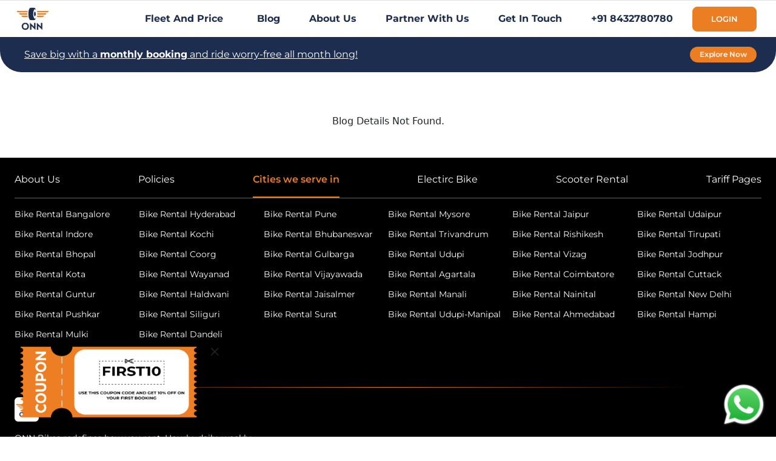

--- FILE ---
content_type: text/html; charset=utf-8
request_url: https://www.onnbikes.com/blog/5-best-adventure-motorcycles-2018
body_size: 4778
content:
<!DOCTYPE html><html lang="en"><head><meta charSet="utf-8"/><meta name="viewport" content="width=device-width, initial-scale=1.0, viewport-fit=cover"/><meta name="viewport" content="width=device-width, initial-scale=1"/><link rel="preload" as="image" href="https://branding-resources.s3.ap-south-1.amazonaws.com/bot_files/prod/whatsapp_icon.png"/><link rel="stylesheet" href="/_next/static/css/e0bfdb988d1c4462.css" data-precedence="next"/><link rel="stylesheet" href="/_next/static/css/132e3506d0891914.css" data-precedence="next"/><link rel="stylesheet" href="/_next/static/css/04fdfad48161cf76.css" data-precedence="next"/><link rel="stylesheet" href="/_next/static/css/d0a156a13c26fd91.css" data-precedence="next"/><link rel="preload" href="/_next/static/chunks/webpack-38ee3a383a714414.js" as="script" fetchPriority="low"/><script src="/_next/static/chunks/8876-5ccb9eb13899e78f.js" async="" type="194e5714905544f5ec9f054a-text/javascript"></script><script src="/_next/static/chunks/1980-340b138ef0889dea.js" async="" type="194e5714905544f5ec9f054a-text/javascript"></script><script src="/_next/static/chunks/8621-9a05cdab46cda5bf.js" async="" type="194e5714905544f5ec9f054a-text/javascript"></script><script src="/_next/static/chunks/2146-536341e2d8ba519b.js" async="" type="194e5714905544f5ec9f054a-text/javascript"></script><script src="/_next/static/chunks/2978-5573304b9e77def9.js" async="" type="194e5714905544f5ec9f054a-text/javascript"></script><script src="/_next/static/chunks/4207-4b60f2c868aa7028.js" async="" type="194e5714905544f5ec9f054a-text/javascript"></script><script src="/_next/static/chunks/5753-8c269fbe041e0574.js" async="" type="194e5714905544f5ec9f054a-text/javascript"></script><script src="/_next/static/chunks/2959-052f9419602aeb3b.js" async="" type="194e5714905544f5ec9f054a-text/javascript"></script><script src="/_next/static/chunks/1169-c2901348062d912f.js" async="" type="194e5714905544f5ec9f054a-text/javascript"></script><script src="/_next/static/chunks/4417-4f8ec2388913b650.js" async="" type="194e5714905544f5ec9f054a-text/javascript"></script><script src="/_next/static/chunks/2700-1e4c8d2673fcf864.js" async="" type="194e5714905544f5ec9f054a-text/javascript"></script><script src="/_next/static/chunks/8456-9bd3ce03fedec846.js" async="" type="194e5714905544f5ec9f054a-text/javascript"></script><script src="/_next/static/chunks/main-app-edb5bfbe0d495487.js" async="" type="194e5714905544f5ec9f054a-text/javascript"></script><link rel="icon" href="/onnlogo.png"/><title>ONN Bikes Blog</title><meta name="description" content="Read blogs from ONN Bikes"/><meta name="keywords" content="Bike Rentals Near Me,Bike Rental, rent a bike,scooter on rent,scooty rentals,bike on rent, Onn bikes,online bike rental,bike rental website,bike rental apps,two wheeler for rent,two wheeler on rent,bike hire near me"/><meta name="robots" content="index, follow, nocache"/><meta name="googlebot" content="index, follow, noimageindex"/><link rel="canonical" href="https://www.onnbikes.com/"/><meta property="og:title" content="ONN Bikes: Bike Rentals Near Me | Rent a Bike/Scooty at ₹8/Hr"/><meta property="og:description" content="ONN Bikes provides online bike rental services in India. Choose from a wide range of bikes for daily, weekly, monthly trips. Join our 100,000+ Family."/><meta property="og:url" content="https://www.onnbikes.com/"/><meta property="og:site_name" content="ONN Bikes"/><meta property="og:locale" content="en_US"/><meta property="og:image" content="https://d2w184mfj9gts1.cloudfront.net/home/Unforgettable+Rides+Starting+at+59+2.png"/><meta property="og:image:width" content="1200"/><meta property="og:image:height" content="630"/><meta property="og:image:alt" content="bike rentals"/><meta property="og:type" content="website"/><meta name="twitter:card" content="summary_large_image"/><meta name="twitter:creator" content="@OnnBikes"/><meta name="twitter:title" content="ONN Bikes: Bike Rentals Near Me | Rent a Bike/Scooty at ₹8/Hr"/><meta name="twitter:description" content="ONN Bikes provides online bike rental services in India. Choose from a wide range of bikes for daily, weekly, monthly trips. Join our 100,000+ Family."/><meta name="twitter:image" content="https://d2w184mfj9gts1.cloudfront.net/home/Unforgettable+Rides+Starting+at+59+2.png"/><script type="194e5714905544f5ec9f054a-text/javascript">(function(w,d,s,l,i){w[l]=w[l]||[];w[l].push({'gtm.start':
            new Date().getTime(),event:'gtm.js'});var f=d.getElementsByTagName(s)[0],
            j=d.createElement(s),dl=l!='dataLayer'?'&l='+l:'';j.async=true;j.src=
            'https://www.googletagmanager.com/gtm.js?id='+i+dl;f.parentNode.insertBefore(j,f);
          })(window,document,'script','dataLayer','GTM-K5TRHNKD');</script><script src="/_next/static/chunks/polyfills-c67a75d1b6f99dc8.js" noModule="" type="194e5714905544f5ec9f054a-text/javascript"></script></head><body><noscript><iframe src="https://www.googletagmanager.com/ns.html?id=GTM-K5TRHNKD" height="0" width="0" style="display:none;visibility:hidden"></iframe></noscript><div><div class="w-100 bg-white" id="header"><div class="d-flex px-4 align-items-center border-top"><div class="me-auto cursor-pointer"><img alt="onnbikes logo" loading="lazy" width="100" height="100" decoding="async" data-nimg="1" class="w-60 object-fit-contain" style="color:transparent" src="https://d2w184mfj9gts1.cloudfront.net/home/onnlogo.png"/></div><div class="d-block d-lg-none my-auto text-end"><p class="m-0 px-3 cursor-pointer"><a class="text-decoration-none text-navyblue text-sm heading-font" href="tel:+918432780780">+91 8432780780</a></p></div><div class="d-block d-lg-none my-auto"><img alt="menubar" loading="lazy" width="100" height="100" decoding="async" data-nimg="1" class="w-20 cursor-pointer" style="color:transparent" src="https://d2w184mfj9gts1.cloudfront.net/home/menu.svg"/></div><div class="p-2 mob-display-none"><p class="m-0 px-4 cursor-pointer text-decoration-none text-m heading-font text-navyblue"><span>Fleet And Price</span></p></div><div class="p-2 mob-display-none"><p class="m-0 px-3 cursor-pointer text-decoration-none text-m heading-font text-navyblue"><a class="text-decoration-none text-navyblue" href="/blog">Blog</a></p></div><div class="p-2 mob-display-none"><p class="m-0 px-3 cursor-pointer text-decoration-none text-m heading-font text-navyblue"><a class="text-decoration-none text-navyblue" href="/about-us">About Us</a></p></div><div class="p-2 mob-display-none"><p class="m-0 px-3 cursor-pointer text-decoration-none text-m heading-font text-navyblue"><a class="text-decoration-none text-navyblue" href="/partner-with-us">Partner With Us</a></p></div><div class="p-2 mob-display-none"><p class="m-0 px-3 cursor-pointer text-decoration-none text-m heading-font text-navyblue"><a class="text-decoration-none text-navyblue" href="/contact-us">Get In Touch</a></p></div><div class="p-2 mob-display-none"><p class="m-0 px-3 cursor-pointer text-decoration-none text-m heading-font text-navyblue"><a class="text-decoration-none text-navyblue  heading-font" href="tel:+918432780780">+91 8432780780</a></p></div><div class="p-2 mob-display-none"><button class="orange-btn button"> Login</button></div></div><div class="d-flex mx-1 mx-md-0 py-1 py-md-3 px-2 px-md-4 round-30-bottom mob-round-15 bg-navy-blue justify-content-between align-items-center"><span class="text-font d-lg-none text-xs px-md-3 text-white text-decoration-underline">Save Big with <span class="heading-font">Monthly Bookings!</span></span><span class="text-font cursor-pointer mob-display-none text-m px-md-3 text-white text-decoration-underline">Save big with a <b class="heading-font">monthly booking</b> and ride worry-free all month long!</span><div class="explore-btn cursor-pointer mx-md-2 bg-orange text-white text-font round-15 text-xs px-3 py-1"><div class="zoom-text sub-heading-font">Explore Now</div></div></div></div><div class="header-space text-center my-5">Blog Details Not Found.</div></div><div class="coupon-code "><div class="d-flex"><img alt="onn bikes coupon" loading="lazy" width="100" height="100" decoding="async" data-nimg="1" class="image cursor-pointer" style="color:transparent" src="https://d2w184mfj9gts1.cloudfront.net/home/COUPON+Home+page.png"/><div class="ps-3"><i class="pi pi-times cursor-pointer text-sm-1 close-icon"></i></div></div></div><span id="whatsAppWidgetSpan"><div><div id="popupBox" style="display:none;margin-bottom:8px"><span id="crossBtn" style="margin-left:180px;cursor:pointer;position:fixed;bottom:265px;right:15px;z-index:100"></span><div id="waPopupBox" style="background-color:#ffffff;box-shadow:0px 0px 24px rgba(64, 63, 66, 0.12);border-radius:8px 8px 0px 8px;padding:16px 24px 14px 24px;display:flex;flex-direction:column;align-items:center;box-sizing:initial;text-align:left;position:fixed;bottom:95px;right:15px;z-index:100"><div id="waPopupBoxHeading"><b style="font-size:14px;font-family:sans-serif">Hi,</b></div><p id="waPopupBoxBody" style="font-size:12px;line-height:16px;color:#403f42;width:179px;margin:8px 0px;font-family:sans-serif">Greetings for the day! We are here to help you. Contact us for any support.</p><a id="startBtn" href="https://wa.me/918432780780?text=Hi" target="_blank" class="text-white" style="width:179px;height:28px;background-color:#44c654;border-radius:8px;border:none;margin-bottom:3px;margin-top:5px;color:white;cursor:pointer;padding:6px;font-size:12px;line-height:16px;font-family:sans-serif;text-align:center;text-decoration:none;text-transform:uppercase">Start Chat</a></div></div></div><div id="whatsAppWidgetIcon" style="position:fixed;width:76px;height:76px;bottom:15px;right:15px;text-align:right;cursor:pointer;z-index:100"><img src="https://branding-resources.s3.ap-south-1.amazonaws.com/bot_files/prod/whatsapp_icon.png" id="waWidgetIcon" alt="WhatsApp Icon" style="width:100%;height:100%"/></div></span><script src="/_next/static/chunks/webpack-38ee3a383a714414.js" async="" type="194e5714905544f5ec9f054a-text/javascript"></script><script type="194e5714905544f5ec9f054a-text/javascript">(self.__next_f=self.__next_f||[]).push([0])</script><script type="194e5714905544f5ec9f054a-text/javascript">self.__next_f.push([1,"1:HL[\"/_next/static/css/e0bfdb988d1c4462.css\",\"style\"]\n2:HL[\"/_next/static/css/132e3506d0891914.css\",\"style\"]\n3:HL[\"/_next/static/css/04fdfad48161cf76.css\",\"style\"]\n4:HL[\"/_next/static/css/d0a156a13c26fd91.css\",\"style\"]\n0:\"$L5\"\n"])</script><script type="194e5714905544f5ec9f054a-text/javascript">self.__next_f.push([1,"6:I{\"id\":76054,\"chunks\":[\"2272:static/chunks/webpack-38ee3a383a714414.js\",\"8876:static/chunks/8876-5ccb9eb13899e78f.js\",\"1980:static/chunks/1980-340b138ef0889dea.js\",\"8621:static/chunks/8621-9a05cdab46cda5bf.js\",\"2146:static/chunks/2146-536341e2d8ba519b.js\",\"2978:static/chunks/2978-5573304b9e77def9.js\",\"4207:static/chunks/4207-4b60f2c868aa7028.js\",\"5753:static/chunks/5753-8c269fbe041e0574.js\",\"2959:static/chunks/2959-052f9419602aeb3b.js\",\"1169:static/chunks/1169-c2901348062d912f.js\",\"4417:static/chunks/4417-4f8ec2388913b650.js\",\"2700:static/chunks/2700-1e4c8d2673fcf864.js\",\"8456:static/chunks/8456-9bd3ce03fedec846.js\"],\"name\":\"\",\"async\":false}\n"])</script><script type="194e5714905544f5ec9f054a-text/javascript">self.__next_f.push([1,"8:I{\"id\":41729,\"chunks\":[\"2272:static/chunks/webpack-38ee3a383a714414.js\",\"8876:static/chunks/8876-5ccb9eb13899e78f.js\",\"1980:static/chunks/1980-340b138ef0889dea.js\",\"8621:static/chunks/8621-9a05cdab46cda5bf.js\",\"2146:static/chunks/2146-536341e2d8ba519b.js\",\"2978:static/chunks/2978-5573304b9e77def9.js\",\"4207:static/chunks/4207-4b60f2c868aa7028.js\",\"5753:static/chunks/5753-8c269fbe041e0574.js\",\"2959:static/chunks/2959-052f9419602aeb3b.js\",\"1169:static/chunks/1169-c2901348062d912f.js\",\"4417:static/chunks/4417-4f8ec2388913b650.js\",\"2700:static/chunks/2700-1e4c8d2673fcf864.js\",\"8456:static/chunks/8456-9bd3ce03fedec846.js\"],\"name\":\"\",\"async\":false}\n"])</script><script type="194e5714905544f5ec9f054a-text/javascript">self.__next_f.push([1,"9:I{\"id\":62640,\"chunks\":[\"8846:static/chunks/styles-d24ec4f1-acfb84907d612a78.js\",\"5975:static/chunks/5975-2285494adb30d125.js\",\"2694:static/chunks/2694-3608604ae21964ba.js\",\"6568:static/chunks/6568-bfc830a68ed5d5e6.js\",\"9851:static/chunks/9851-4518d8929efb8801.js\",\"3185:static/chunks/app/layout-29240c932171ee7d.js\"],\"name\":\"Providers\",\"async\":false}\n"])</script><script type="194e5714905544f5ec9f054a-text/javascript">self.__next_f.push([1,"a:I{\"id\":81443,\"chunks\":[\"2272:static/chunks/webpack-38ee3a383a714414.js\",\"8876:static/chunks/8876-5ccb9eb13899e78f.js\",\"1980:static/chunks/1980-340b138ef0889dea.js\",\"8621:static/chunks/8621-9a05cdab46cda5bf.js\",\"2146:static/chunks/2146-536341e2d8ba519b.js\",\"2978:static/chunks/2978-5573304b9e77def9.js\",\"4207:static/chunks/4207-4b60f2c868aa7028.js\",\"5753:static/chunks/5753-8c269fbe041e0574.js\",\"2959:static/chunks/2959-052f9419602aeb3b.js\",\"1169:static/chunks/1169-c2901348062d912f.js\",\"4417:static/chunks/4417-4f8ec2388913b650.js\",\"2700:static/chunks/2700-1e4c8d2673fcf864.js\",\"8456:static/chunks/8456-9bd3ce03fedec846.js\"],\"name\":\"\",\"async\":false}\n"])</script><script type="194e5714905544f5ec9f054a-text/javascript">self.__next_f.push([1,"b:I{\"id\":18639,\"chunks\":[\"2272:static/chunks/webpack-38ee3a383a714414.js\",\"8876:static/chunks/8876-5ccb9eb13899e78f.js\",\"1980:static/chunks/1980-340b138ef0889dea.js\",\"8621:static/chunks/8621-9a05cdab46cda5bf.js\",\"2146:static/chunks/2146-536341e2d8ba519b.js\",\"2978:static/chunks/2978-5573304b9e77def9.js\",\"4207:static/chunks/4207-4b60f2c868aa7028.js\",\"5753:static/chunks/5753-8c269fbe041e0574.js\",\"2959:static/chunks/2959-052f9419602aeb3b.js\",\"1169:static/chunks/1169-c2901348062d912f.js\",\"4417:static/chunks/4417-4f8ec2388913b650.js\",\"2700:static/chunks/2700-1e4c8d2673fcf864.js\",\"8456:static/chunks/8456-9bd3ce03fedec846.js\"],\"name\":\"\",\"async\":false}\n"])</script><script type="194e5714905544f5ec9f054a-text/javascript">self.__next_f.push([1,"c:I{\"id\":58841,\"chunks\":[\"9160:static/chunks/app/not-found-d71f2315f4e24f69.js\"],\"name\":\"\",\"async\":false}\nf:I{\"id\":6801,\"chunks\":[\"8846:static/chunks/styles-d24ec4f1-acfb84907d612a78.js\",\"5975:static/chunks/5975-2285494adb30d125.js\",\"2694:static/chunks/2694-3608604ae21964ba.js\",\"6568:static/chunks/6568-bfc830a68ed5d5e6.js\",\"9851:static/chunks/9851-4518d8929efb8801.js\",\"3185:static/chunks/app/layout-29240c932171ee7d.js\"],\"name\":\"\",\"async\":false}\n10:I{\"id\":24244,\"chunks\":[\"8846:static/chunks/styles-d24ec4f1-a"])</script><script type="194e5714905544f5ec9f054a-text/javascript">self.__next_f.push([1,"cfb84907d612a78.js\",\"5975:static/chunks/5975-2285494adb30d125.js\",\"2694:static/chunks/2694-3608604ae21964ba.js\",\"6568:static/chunks/6568-bfc830a68ed5d5e6.js\",\"9851:static/chunks/9851-4518d8929efb8801.js\",\"3185:static/chunks/app/layout-29240c932171ee7d.js\"],\"name\":\"\",\"async\":false}\n"])</script><script type="194e5714905544f5ec9f054a-text/javascript">self.__next_f.push([1,"5:[[[\"$\",\"link\",\"0\",{\"rel\":\"stylesheet\",\"href\":\"/_next/static/css/e0bfdb988d1c4462.css\",\"precedence\":\"next\"}],[\"$\",\"link\",\"1\",{\"rel\":\"stylesheet\",\"href\":\"/_next/static/css/132e3506d0891914.css\",\"precedence\":\"next\"}],[\"$\",\"link\",\"2\",{\"rel\":\"stylesheet\",\"href\":\"/_next/static/css/04fdfad48161cf76.css\",\"precedence\":\"next\"}],[\"$\",\"link\",\"3\",{\"rel\":\"stylesheet\",\"href\":\"/_next/static/css/d0a156a13c26fd91.css\",\"precedence\":\"next\"}]],[\"$\",\"$L6\",null,{\"buildId\":\"MrOURDHT7OiJ44I4ksNXe\",\"assetPrefix\":\"\",\"initialCanonicalUrl\":\"/blog/5-best-adventure-motorcycles-2018\",\"initialTree\":[\"\",{\"children\":[\"blog\",{\"children\":[[\"blogName\",\"5-best-adventure-motorcycles-2018\",\"d\"],{\"children\":[\"__PAGE__\",{}]}]}]},\"$undefined\",\"$undefined\",true],\"initialHead\":[false,\"$L7\"],\"globalErrorComponent\":\"$8\",\"children\":[null,[\"$\",\"html\",null,{\"lang\":\"en\",\"children\":[[\"$\",\"head\",null,{\"children\":[[\"$\",\"meta\",null,{\"name\":\"viewport\",\"content\":\"width=device-width, initial-scale=1.0, viewport-fit=cover\"}],[\"$\",\"script\",null,{\"dangerouslySetInnerHTML\":{\"__html\":\"(function(w,d,s,l,i){w[l]=w[l]||[];w[l].push({'gtm.start':\\n            new Date().getTime(),event:'gtm.js'});var f=d.getElementsByTagName(s)[0],\\n            j=d.createElement(s),dl=l!='dataLayer'?'\u0026l='+l:'';j.async=true;j.src=\\n            'https://www.googletagmanager.com/gtm.js?id='+i+dl;f.parentNode.insertBefore(j,f);\\n          })(window,document,'script','dataLayer','GTM-K5TRHNKD');\"}}],[\"$\",\"link\",null,{\"rel\":\"icon\",\"href\":\"/onnlogo.png\"}]]}],[\"$\",\"body\",null,{\"children\":[[\"$\",\"noscript\",null,{\"children\":[\"$\",\"iframe\",null,{\"src\":\"https://www.googletagmanager.com/ns.html?id=GTM-K5TRHNKD\",\"height\":\"0\",\"width\":\"0\",\"style\":{\"display\":\"none\",\"visibility\":\"hidden\"}}]}],[\"$\",\"$L9\",null,{\"children\":[[\"$\",\"$La\",null,{\"parallelRouterKey\":\"children\",\"segmentPath\":[\"children\"],\"loading\":\"$undefined\",\"loadingStyles\":\"$undefined\",\"hasLoading\":false,\"error\":\"$undefined\",\"errorStyles\":\"$undefined\",\"template\":[\"$\",\"$Lb\",null,{}],\"templateStyles\":\"$undefined\",\"notFound\":[\"$\",\"$Lc\",null,{}],\"notFoundStyles\":[],\"childProp\":{\"current\":[\"$\",\"$La\",null,{\"parallelRouterKey\":\"children\",\"segmentPath\":[\"children\",\"blog\",\"children\"],\"loading\":\"$undefined\",\"loadingStyles\":\"$undefined\",\"hasLoading\":false,\"error\":\"$undefined\",\"errorStyles\":\"$undefined\",\"template\":[\"$\",\"$Lb\",null,{}],\"templateStyles\":\"$undefined\",\"notFound\":\"$undefined\",\"notFoundStyles\":\"$undefined\",\"childProp\":{\"current\":[\"$\",\"$La\",null,{\"parallelRouterKey\":\"children\",\"segmentPath\":[\"children\",\"blog\",\"children\",[\"blogName\",\"5-best-adventure-motorcycles-2018\",\"d\"],\"children\"],\"loading\":\"$undefined\",\"loadingStyles\":\"$undefined\",\"hasLoading\":false,\"error\":\"$undefined\",\"errorStyles\":\"$undefined\",\"template\":[\"$\",\"$Lb\",null,{}],\"templateStyles\":\"$undefined\",\"notFound\":\"$undefined\",\"notFoundStyles\":\"$undefined\",\"childProp\":{\"current\":[\"$Ld\",\"$Le\",null],\"segment\":\"__PAGE__\"},\"styles\":[]}],\"segment\":[\"blogName\",\"5-best-adventure-motorcycles-2018\",\"d\"]},\"styles\":[]}],\"segment\":\"blog\"},\"styles\":[]}],[\"$\",\"$Lf\",null,{}]]}],[\"$\",\"$L10\",null,{\"strategy\":\"lazyOnload\",\"id\":\"ms\",\"type\":\"text/javascript\",\"dangerouslySetInnerHTML\":{\"__html\":\"\\n            (function (c, l, a, r, i, t, y) {\\n              c[a] = c[a] || function () { (c[a].q = c[a].q || []).push(arguments) };\\n              t = l.createElement(r); t.async = 1; t.src = \\\"https://www.clarity.ms/tag/\\\" + i;\\n              y = l.getElementsByTagName(r)[0]; y.parentNode.insertBefore(t, y);\\n            })(window, document, \\\"clarity\\\", \\\"script\\\", \\\"pnl0m2o85z\\\");\\n          \"}}]]}]]}],null]}]]\n"])</script><script type="194e5714905544f5ec9f054a-text/javascript">self.__next_f.push([1,"11:I{\"id\":32513,\"chunks\":[\"8846:static/chunks/styles-d24ec4f1-acfb84907d612a78.js\",\"5975:static/chunks/5975-2285494adb30d125.js\",\"2694:static/chunks/2694-3608604ae21964ba.js\",\"6568:static/chunks/6568-bfc830a68ed5d5e6.js\",\"9851:static/chunks/9851-4518d8929efb8801.js\",\"9096:static/chunks/9096-385f5ef6ddaa71a2.js\",\"48:static/chunks/48-ad6c25f199443d0e.js\",\"6227:static/chunks/6227-dbb532f34fcd458e.js\",\"7365:static/chunks/7365-4175f36273501eef.js\",\"7773:static/chunks/7773-05f45e46166ec349.js\",\"263:static/chunks/263-49a9b04960f3e208.js\",\"7682:static/chunks/7682-6785263d93eace36.js\",\"7837:static/chunks/7837-4d4b3e3bf381d3e5.js\",\"5710:static/chunks/5710-54c94f11acf34c96.js\",\"5304:static/chunks/5304-58b9c50548f45589.js\",\"8383:static/chunks/8383-9dc13e7fae5893e2.js\",\"3677:static/chunks/3677-6f412a93519838d1.js\",\"6392:static/chunks/6392-98e70d0254ef9ecc.js\",\"9172:static/chunks/9172-df3a5fa2ea14f2cf.js\",\"463:static/chunks/463-8339770f725ab2bb.js\",\"8435:static/chunks/8435-4782a84e2b9e1d65.js\",\"2513:static/chunks/2513-74331b15c19cabbc.js\",\"9130:static/chunks/9130-a57f227d1bbe0e47.js\",\"3472:static/chunks/app/blog/[blogName]/page-921af9f1ccab3f2f.js\"],\"name\":\"\",\"async\":false}\n"])</script><script type="194e5714905544f5ec9f054a-text/javascript">self.__next_f.push([1,"12:I{\"id\":88435,\"chunks\":[\"8846:static/chunks/styles-d24ec4f1-acfb84907d612a78.js\",\"5975:static/chunks/5975-2285494adb30d125.js\",\"2694:static/chunks/2694-3608604ae21964ba.js\",\"6568:static/chunks/6568-bfc830a68ed5d5e6.js\",\"9851:static/chunks/9851-4518d8929efb8801.js\",\"9096:static/chunks/9096-385f5ef6ddaa71a2.js\",\"48:static/chunks/48-ad6c25f199443d0e.js\",\"6227:static/chunks/6227-dbb532f34fcd458e.js\",\"7365:static/chunks/7365-4175f36273501eef.js\",\"7773:static/chunks/7773-05f45e46166ec349.js\",\"263:static/chunks/263-49a9b04960f3e208.js\",\"7682:static/chunks/7682-6785263d93eace36.js\",\"7837:static/chunks/7837-4d4b3e3bf381d3e5.js\",\"5710:static/chunks/5710-54c94f11acf34c96.js\",\"5304:static/chunks/5304-58b9c50548f45589.js\",\"8383:static/chunks/8383-9dc13e7fae5893e2.js\",\"3677:static/chunks/3677-6f412a93519838d1.js\",\"6392:static/chunks/6392-98e70d0254ef9ecc.js\",\"9172:static/chunks/9172-df3a5fa2ea14f2cf.js\",\"463:static/chunks/463-8339770f725ab2bb.js\",\"8435:static/chunks/8435-4782a84e2b9e1d65.js\",\"2513:static/chunks/2513-74331b15c19cabbc.js\",\"9130:static/chunks/9130-a57f227d1bbe0e47.js\",\"3472:static/chunks/app/blog/[blogName]/page-921af9f1ccab3f2f.js\"],\"name\":\"\",\"async\":false}\n"])</script><script type="194e5714905544f5ec9f054a-text/javascript">self.__next_f.push([1,"e:[\"$\",\"div\",null,{\"children\":[[\"$\",\"$L11\",null,{}],[\"$\",\"div\",null,{\"className\":\"header-space text-center my-5\",\"children\":\"Blog Details Not Found.\"}],[\"$\",\"$L12\",null,{}]]}]\n"])</script><script type="194e5714905544f5ec9f054a-text/javascript">self.__next_f.push([1,"7:[[\"$\",\"meta\",\"0\",{\"charSet\":\"utf-8\"}],[\"$\",\"title\",\"1\",{\"children\":\"ONN Bikes Blog\"}],[\"$\",\"meta\",\"2\",{\"name\":\"description\",\"content\":\"Read blogs from ONN Bikes\"}],[\"$\",\"meta\",\"3\",{\"name\":\"keywords\",\"content\":\"Bike Rentals Near Me,Bike Rental, rent a bike,scooter on rent,scooty rentals,bike on rent, Onn bikes,online bike rental,bike rental website,bike rental apps,two wheeler for rent,two wheeler on rent,bike hire near me\"}],[\"$\",\"meta\",\"4\",{\"name\":\"viewport\",\"content\":\"width=device-width, initial-scale=1\"}],[\"$\",\"meta\",\"5\",{\"name\":\"robots\",\"content\":\"index, follow, nocache\"}],[\"$\",\"meta\",\"6\",{\"name\":\"googlebot\",\"content\":\"index, follow, noimageindex\"}],[\"$\",\"link\",\"7\",{\"rel\":\"canonical\",\"href\":\"https://www.onnbikes.com/\"}],[\"$\",\"meta\",\"8\",{\"property\":\"og:title\",\"content\":\"ONN Bikes: Bike Rentals Near Me | Rent a Bike/Scooty at ₹8/Hr\"}],[\"$\",\"meta\",\"9\",{\"property\":\"og:description\",\"content\":\"ONN Bikes provides online bike rental services in India. Choose from a wide range of bikes for daily, weekly, monthly trips. Join our 100,000+ Family.\"}],[\"$\",\"meta\",\"10\",{\"property\":\"og:url\",\"content\":\"https://www.onnbikes.com/\"}],[\"$\",\"meta\",\"11\",{\"property\":\"og:site_name\",\"content\":\"ONN Bikes\"}],[\"$\",\"meta\",\"12\",{\"property\":\"og:locale\",\"content\":\"en_US\"}],[\"$\",\"meta\",\"13\",{\"property\":\"og:image\",\"content\":\"https://d2w184mfj9gts1.cloudfront.net/home/Unforgettable+Rides+Starting+at+59+2.png\"}],[\"$\",\"meta\",\"14\",{\"property\":\"og:image:width\",\"content\":\"1200\"}],[\"$\",\"meta\",\"15\",{\"property\":\"og:image:height\",\"content\":\"630\"}],[\"$\",\"meta\",\"16\",{\"property\":\"og:image:alt\",\"content\":\"bike rentals\"}],[\"$\",\"meta\",\"17\",{\"property\":\"og:type\",\"content\":\"website\"}],[\"$\",\"meta\",\"18\",{\"name\":\"twitter:card\",\"content\":\"summary_large_image\"}],[\"$\",\"meta\",\"19\",{\"name\":\"twitter:creator\",\"content\":\"@OnnBikes\"}],[\"$\",\"meta\",\"20\",{\"name\":\"twitter:title\",\"content\":\"ONN Bikes: Bike Rentals Near Me | Rent a Bike/Scooty at ₹8/Hr\"}],[\"$\",\"meta\",\"21\",{\"name\":\"twitter:description\",\"content\":\"ONN Bikes provides online bike rental services in India. Choose from a wide range of bikes for daily, weekly, monthly trips. Join our 100,000+ Family.\"}],[\"$\",\"meta\",\"22\",{\"name\":\"twitter:image\",\"content\":\"https://d2w184mfj9gts1.cloudfront.net/home/Unforgettable+Rides+Starting+at+59+2.png\"}]]\n"])</script><script type="194e5714905544f5ec9f054a-text/javascript">self.__next_f.push([1,"d:null\n"])</script><script src="/cdn-cgi/scripts/7d0fa10a/cloudflare-static/rocket-loader.min.js" data-cf-settings="194e5714905544f5ec9f054a-|49" defer></script><script defer src="https://static.cloudflareinsights.com/beacon.min.js/vcd15cbe7772f49c399c6a5babf22c1241717689176015" integrity="sha512-ZpsOmlRQV6y907TI0dKBHq9Md29nnaEIPlkf84rnaERnq6zvWvPUqr2ft8M1aS28oN72PdrCzSjY4U6VaAw1EQ==" data-cf-beacon='{"version":"2024.11.0","token":"1d2be499771249d9a875b17125acdc04","server_timing":{"name":{"cfCacheStatus":true,"cfEdge":true,"cfExtPri":true,"cfL4":true,"cfOrigin":true,"cfSpeedBrain":true},"location_startswith":null}}' crossorigin="anonymous"></script>
</body></html>

--- FILE ---
content_type: text/css; charset=UTF-8
request_url: https://www.onnbikes.com/_next/static/css/e0bfdb988d1c4462.css
body_size: 6531
content:
:root{--orange:#eb7d22;--light-orange:#f9d2b7;--light-orangeone:#f9d2b780;--light-orangeone-1:#fef1e6;--light-orangeone-2:#fef1e6;--white:#fff;--black:#000;--pitch-dark:#121620;--light-black-1:#212529;--pink:#ea4b6c;--peach:#f9ad87;--orange-1:#fef1e600;--violet:#41486e;--navy-blue:#1d2d4f;--midnight-blue:#1c2d4f;--lightnavy-blue:#1d2d4f1c;--lightnavy-blueOne:#1d2d4f99;--green:#009951;--red:red;--light-red:#e93e3e;--light-green:#169c00;--light-white:#eee;--light-navy:#d2d5dc;--light-gray:#c2c2c2;--muted:#8f8f8f;--gray:#00000082;--gray-1:#edf0f8;--light-black:rgba(0,0,0,.612);--light-white:#f0f0f0;--linear-blue:#1d2d4f14;--light-black:#424242;--green-two:#28a745;--caption:#8f8f8f}@font-face{font-family:Montserrat-bold;src:url(/_next/static/media/Montserrat-Bold.17fb2958.ttf);font-display:swap}@font-face{font-family:Montserrat-regular;src:url(/_next/static/media/Montserrat-Regular.e4d41a96.ttf);font-display:swap}@font-face{font-family:Montserrat-medium;src:url(/_next/static/media/Montserrat-SemiBold.4f67549c.ttf);font-display:swap}body,html{-webkit-text-size-adjust:none!important;-moz-text-size-adjust:none!important;text-size-adjust:none!important}.text-font{font-family:Montserrat-regular;font-weight:300}.heading-font{font-family:Montserrat-bold}.sub-heading-font{font-family:Montserrat-medium}.px-8{padding-right:3rem;padding-left:3rem}.button{text-transform:uppercase;font-size:.8rem!important;border:none;border-radius:8px}.button,.orange-btn{font-family:Montserrat-medium;padding:10px 30px;color:var(--white)}.orange-btn{background-color:var(--orange);border:1px solid var(--orange);border-radius:8px;cursor:pointer}.orange-btn:disabled{opacity:.5;cursor:not-allowed}.w-20{width:20px;height:20px}.mw-50{max-width:50px}.w-60{width:60px;height:60px}.mw-80{max-width:80px}.mw-100{width:100px;height:100px}.mw-200{max-width:200px}.mh-150{height:150px}.mh-20{height:20px}.h-200{height:200px}.mh-600{height:80vh}.mh-70v{height:70vh}.mh-700{height:700px}.mh-90{height:90vh}.cursor-pointer{cursor:pointer}.break-word{word-wrap:break-word}.bg-white{background-color:var(--white)}.bg-black{background-color:var(--black)}.bg-pink{background-color:var(--pink)}.bg-lightnavy{background-color:var(--light-navy)}.bg-violet{background-color:var(--violet)}.bg-light-white{background-color:var(--light-white)}.bg-light-gray{background-color:var(--light-gray)}.text-gray{color:var(--gray)}.text-pitch-dark{color:var(--pitch-dark)}.text-light-black{color:var(--light-black)}.bg-orange{background-color:var(--orange)}.textmuted{color:var(--muted)}.text-green{color:var(--green)}.bg-green{background-color:var(--green)}.text-lightgreen{color:var(--light-green)}.bg-linearblue,.bg-linearblue-bottom{background:linear-gradient(357deg,var(--linear-blue),transparent)}.text-red{color:var(--red)}.text-light-red{color:var(--light-red)}.text-navyblue{color:var(--navy-blue)}.text-caption{color:var(--caption)}.text-lightnavyblue{color:var(--lightnavy-blueOne)}.bg-navy-blue{background-color:var(--navy-blue)}.bg-light-orange-1{background-color:var(--light-orangeone-1)}.bg-lighnavy-blue{background-color:var(--lightnavy-blue)}.bg-lightorange{background-color:var(--light-orange)}.bg-lightwhite{background-color:var(--light-white)}.bg-gray-1{background-color:var(--gray-1)}.bg-lightorange-one{background-color:var(--light-orangeone)}.round-15{border-radius:15px!important}.round-15-bottom{border-radius:0 0 15px 15px}.round-30-bottom{border-radius:0 0 35px 35px}.round-15-left-right{border-radius:13px 0 15px 0}.round-8{border-radius:8px}.round-30{border-radius:30px}.round-50{border-radius:50%}.text-white{color:var(--white)}.text-midnight-blue{color:var(--midnight-blue)}.text-black{color:var(--black)}.text-orange{color:var(--orange)}.input-bottom-line{border:none;border-bottom:1px solid}.opacity-low{filter:opacity(.6)}.dashed-line{border-top:1px dashed var(--black);width:100%}.left-border{border-left:4px solid var(--midnight-blue)}.blue-border{border:1px solid var(--navy-blue)}.text-sm{font-size:.875rem}.text-xs{font-size:.75rem}.text-xs-1{font-size:.88rem}.text-xxs{font-size:.6rem}.text-m{font-size:1rem}.text-lg{font-size:1.25rem}.text-3xl,.text-xl{font-size:1.5rem}.text-4xl{font-size:5rem}.line-height{line-height:1rem}.line-height1{line-height:1.4rem}.centered-div{display:grid;place-items:center}ul.remove_dot{list-style:none}.ellipsis-3{height:2.9rem;-webkit-line-clamp:2}.ellipsis-3,.ellipsis-4{overflow:hidden;text-overflow:ellipsis;display:-webkit-box;-webkit-box-orient:vertical;white-space:normal}.ellipsis-4{height:4.3rem;-webkit-line-clamp:3}.ellipsis-2{height:2rem}.teal-green-btn{background-image:linear-gradient(265deg,#8dd7e1,#4b5a7b)}.teal-green-btn:hover{background-image:linear-gradient(91deg,#8dd7e1,#4b5a7b)}.dark-shadow{box-shadow:0 3px 8px rgba(0,0,0,.24)}.shadow-1{box-shadow:0 8px 24px hsla(210,8%,62%,.2)}.shadow-2{box-shadow:0 2px 8px 0 rgba(99,99,99,.2)}.header-space{padding-top:140px}.thumbnail{height:150px;-o-object-fit:cover;object-fit:cover}.bg-center{background-size:100% 100%;background-size:cover;background-position:50%}.objectfit-cover{-o-object-fit:cover;object-fit:cover}.object-position-top{-o-object-position:top;object-position:top}.remove-bg{mix-blend-mode:multiply}.hideScrollbar::-webkit-scrollbar{display:none!important}.city-table{font-family:Montserrat-regular;font-size:.875rem;border-collapse:collapse}.city-table td,.city-table th{padding:10px;border:1px solid var(--light-navy)}.custom-scrollbar::-webkit-scrollbar{width:.5em;height:.5em;border-radius:5px;background-color:var(--navy-blue)}.custom-scrollbar::-webkit-scrollbar-thumb{background-color:var(--orange);border-radius:5px}.text-wrap{text-wrap:wrap}._failed{border-bottom:4px solid var(--red)!important}._failed i{color:var(--red)!important}._success{box-shadow:0 15px 25px var(--light-black);padding:45px;width:100%;text-align:center;margin:40px auto;border-bottom:4px solid var(--green-two)}._success i{font-size:55px;color:var(--green-two)}.invalid-input{border:1px solid var(--red)!important}.gradient-text{background:linear-gradient(91.95deg,#ffd39d,#a8e0ff);-webkit-background-clip:text;-webkit-text-fill-color:transparent;background-clip:text;color:transparent}.invalid-input-bottom{border-bottom:1px solid var(--red)!important}.flex-wrap-web{flex-wrap:wrap;overflow:scroll}h1{font-family:Montserrat-bold;text-align:center;font-size:2rem}.transparentimg{mix-blend-mode:multiply}.p-16{padding:1rem}@media only screen and (max-width:767px){.common-button{padding:9px 20px 10px}.header-space{padding-top:110px}.mob-display-none{display:none!important}.px-8{padding-right:1rem;padding-left:1rem}.w-90{width:90%}.mobw-40{width:40px;height:40px}.mh-70v{height:20vh}.mob-h-40{height:45vh}.mob-round-0{border-radius:0}.mob-text-xs{font-size:.6rem}.mob-linear-effect{background-image:linear-gradient(var(--white),var(--lightnavy-blue) 130%)!important}.flex-no-wrap{flex-wrap:nowrap;overflow:scroll}.mob-round-15{border-radius:15px}.mob-h-150{height:150px}.subscribe-now{top:1rem}.text-xxs{font-size:.5rem}.text-xs{font-size:.6rem}.text-sm{font-size:.8rem!important}.text-m{font-size:.8rem}.text-lg,.text-xl{font-size:1rem}.mob-text-m{font-size:.8rem}.text-3xl{font-size:1.2rem}.text-4xl{font-size:2rem}}input:-webkit-autofill{background-color:transparent!important;color:inherit!important;box-shadow:inset 0 0 0 1000px #fff!important;-webkit-box-shadow:inset 0 0 0 1000px #fff!important;-webkit-transition:background-color 5000s ease-in-out 0s;transition:background-color 5000s ease-in-out 0s}.line{height:1px}.word-wrap{word-wrap:break-word}.whyONN-card .content{height:200px}.text-justify{text-align:justify}@media only screen and (min-width:768px)and (max-width:1199px){.whyONN-card{height:280px}.whyONN-card .text-font{font-size:.85rem}.whyONN-card .heading-font{font-size:1rem}.whyONN-card{padding:.5rem;height:330px}.bike-trip .location-img{height:260px!important}.featured-bikes-scroll{overflow-x:auto!important;overflow-y:hidden!important;-webkit-overflow-scrolling:touch}.city-featured-card-item,.featured-card-item{width:45vw;padding-left:.5rem;padding-right:.5rem}}@media only screen and (max-width:767px){.whyonn-item{width:80vw}.filter-close{display:block}}@media only screen and (min-width:768px)and (max-width:1200px){.filter-close{display:block!important}.px-8{padding-right:1rem;padding-left:1rem}}@media only screen and (min-width:1200px){.filter-close{display:none!important}}.w-100{width:100%}.h-100{height:100%}@media only screen and (max-width:767px){.city-featured-card-item{width:85vw;padding-left:.5rem;padding-right:.5rem}}b,strong,th{font-weight:400!important}.p-dropdown-items-wrapper ul{padding:0!important}.icon-img{left:0;top:12%}@media only screen and (min-width:1024px)and (max-width:1366px)and (pointer:coarse)and (hover:none){.ipad-col-4{flex:0 0 auto!important;width:35%!important}.ipad-col-6{flex:0 0 auto!important;width:50%!important}.ipad-col-8{flex:0 0 auto!important;width:80%!important}.ipad-col-12{flex:0 0 auto!important;width:100%!important}.justify-content-ipad-start{justify-content:start!important}}td,th,tr{white-space:nowrap}.box{background:rgba(0,153,82,.093);padding:25px 32px}.price-box{background-color:var(--light-orangeone-2)}#pause{display:block;background:rgba(0,0,0,.66) no-repeat 0 0;width:100%;height:100%;position:fixed;bottom:0;left:0;z-index:9999}.loader{width:12px;height:12px;border-radius:50%;display:block;margin:15px auto;position:relative;color:#fff;box-sizing:border-box;animation:animloader 1s linear infinite alternate}@keyframes animloader{0%{box-shadow:-38px -12px,-14px 0,14px 0,38px 0}33%{box-shadow:-38px 0,-14px -12px,14px 0,38px 0}66%{box-shadow:-38px 0,-14px 0,14px -12px,38px 0}to{box-shadow:-38px 0,-14px 0,14px 0,38px -12px}}.coupon-code{position:fixed;bottom:30px;left:30px;z-index:999;animation:fadeIn .5s ease-in-out}.coupon-code .image{width:300px;height:120px}@keyframes fadeIn{0%{opacity:0;transform:translateY(20px)}to{opacity:1;transform:translateY(0)}}.copied-message{position:fixed;bottom:20px;left:20px;background:var(--green);color:var(--white);padding:10px 16px;border-radius:6px;font-size:14px;opacity:0;animation:fadeInOut 3s forwards;z-index:1000;box-shadow:0 2px 6px rgba(0,0,0,.2)}@keyframes fadeInOut{0%{opacity:0;transform:translateY(10px)}10%{opacity:1;transform:translateY(0)}90%{opacity:1}to{opacity:0;transform:translateY(10px)}}@media screen and (max-width:768px){.coupon-code{bottom:23px;left:2px}.coupon-code .image{width:216px;height:91px}}#whatsAppWidgetSpan a,#whatsAppWidgetSpan b,#whatsAppWidgetSpan button,#whatsAppWidgetSpan circle,#whatsAppWidgetSpan div,#whatsAppWidgetSpan img,#whatsAppWidgetSpan label,#whatsAppWidgetSpan p,#whatsAppWidgetSpan path,#whatsAppWidgetSpan pre,#whatsAppWidgetSpan span,#whatsAppWidgetSpan svg,#whatsAppWidgetSpan textarea{height:unset;width:unset;max-width:unset;max-height:unset;border:unset;margin:unset;padding:unset;color:unset;background-color:unset;box-sizing:border-box;font-family:sans-serif}.about-us .top-banner{background-image:url(https://d2w184mfj9gts1.cloudfront.net/home/Slider.png)}.about-us .text-shadow{text-shadow:0 4px 5px hsla(0,0%,50%,.522)}@media only screen and (min-width:768px)and (max-width:1199px){.top-banner{height:40vh;background-position:0}}@media only screen and (max-width:767px){.about-us .our-mission{background-color:var(--light-orangeone)}.about-us .top-banner{height:30vh;background-position:0}.about-us .team-banner{height:30vh}}.about-us{top:15%;left:0;right:0;bottom:0}.about-us .top-banner{background-image:url(https://d2w184mfj9gts1.cloudfront.net/home/BANNER+JOIN+THE+TEAM.png)}.about-us .top-banner .title-box{top:25%}.about-us .joinusform-banner{background-image:url(https://d2w184mfj9gts1.cloudfront.net/home/BANNER+FORM+WHY+JOIN+ONN+BIKES_2.png)}.about-us .custom-file-upload{display:inline-block;background-color:transparent;padding:10px 25px;border-radius:8px;border:1px solid gray}.about-us .addicon{width:15px;left:5%}.about-us input,.about-us textarea{border:1px solid rgba(0,0,0,.38);font-weight:400;font-size:1rem}.about-us .invalid-input{border:1px solid var(--navy-blue)!important}.about-us .submit-btn{padding:12px 10px}@media only screen and (max-width:767px){.about-us .joinusform-banner{background-image:none;display:none!important}.about-us .mh-600{height:25vh}.about-us .form-container{top:0}.about-us input{width:100%}}@media only screen and (min-width:768px)and (max-width:1200px){.mh-600{height:30vh}}.filter .filter-name{color:#424242}.filter .filter-chip{border-radius:50px}.filter .inactive-chip{background-color:var(--light-orangeone-2);color:var(--light-black)}.filter .active-chip{background-color:var(--orange);color:var(--white)}.bike-list-container{height:120vh;overflow:scroll}.filter-panel{transition:transform .3s ease-in-out}@media only screen and (max-width:767px){.blog-img{height:160px!important}.box{padding:15px 20px}.filter-panel{position:fixed;top:0;left:0;width:100%;max-width:360px;height:100%;z-index:1050;overflow-y:auto;overflow-x:hidden;transform:translateX(-100%)}.filter-panel .apply-button{position:fixed;bottom:0;left:0;right:0;width:100%}.filter-panel.open{transform:translateX(0)}.bike-list-container{height:auto}}@media only screen and (min-width:768px)and (max-width:1199px){.filter-panel{position:fixed;top:0;left:0;width:100%;max-width:420px;height:100%;z-index:1050;overflow-y:auto;overflow-x:hidden;transform:translateX(-100%)}.filter-panel .apply-button{position:fixed;bottom:0;left:0;right:0;width:100%}.filter-panel.open{transform:translateX(0)}.bike-list-container{height:auto}}.tab-container{border-bottom:1px solid hsla(0,29%,97%,.404)}.tab-container .activetab{border-bottom:2px solid var(--orange)}.tab-containerv2{border-top:1px solid hsla(0,29%,97%,.404)}.footer-accordion .p-accordion-header-link{background:transparent!important;border:none!important;border-bottom:1px solid hsla(0,29%,97%,.2)!important;color:var(--white)!important;font-weight:500!important;padding:1rem 0!important;text-decoration:none!important}.footer-accordion .p-accordion-header-link:focus{box-shadow:none!important}.footer-accordion .p-accordion .p-accordion-header .p-accordion-header-link .p-accordion-toggle-icon{color:var(--white)!important}.footer-accordion .p-accordion-content{background:transparent!important;border:none!important;padding:1rem!important}.bordertop{width:80%!important;background:linear-gradient(to right,transparent,var(--orange),transparent);height:.7px;margin-top:3rem!important}.bike-trip{padding:80px 120px}.bike-trip .location-img{border-radius:15px 0 0 15px}@media only screen and (max-width:767px){.bike-trip{padding:40px 10px}.bike-trip .location-img{border-radius:15px 15px 0 0;height:230px!important}}.under-shadow{box-shadow:0 3px 8px rgba(0,0,0,.24)}#header{position:fixed;z-index:999;top:0;left:0;color:var(--navy-blue)}.profile-container{top:10%;right:3%;z-index:999}@keyframes zoomInOut{0%,to{transform:scale(1)}50%{transform:scale(1.1)}}.zoom-text{animation:zoomInOut 1s infinite}@media only screen and (max-width:767px){.profile-container{top:27%;left:8%}}@media only screen and (min-width:768px)and (max-width:1154px){.mob-display-none{display:none}#header .d-lg-none{display:block!important}}@media only screen and (min-width:992px)and (max-width:1154px){#header .d-lg-none{display:block!important}#header .d-lg-block,#header .d-lg-flex,#header .d-lg-inline,#header .d-lg-inline-block{display:none!important}}.city-img{height:150px}.search-icon{top:13px;left:35px}input{text-indent:10px}.faq-list li{font-family:Montserrat-medium}#faqs .col-md-4 ul li{padding:5px;border:1px solid gray;cursor:pointer;border-radius:5px;margin-bottom:5px}.active-tab{background-color:var(--navy-blue);color:var(--white)}.li-square-type{list-style-type:square}.li-circle-type{list-style-type:circle}.p-accordion-tab a{text-decoration:none!important}@keyframes scroll{0%{transform:translateX(0)}to{transform:translateX(-100%)}}.animate-scroll{width:-moz-max-content;width:max-content;animation:scroll 40s linear infinite}.why-eletric{background:linear-gradient(90deg,hsla(28,92%,95%,0) 0,#fef1e6 50%,hsla(28,92%,95%,0))}.coverimg{-o-object-position:left;object-position:left}.get-started{background-color:#edf0f8}.form-control{padding:.7rem 1rem;font-size:1rem;border-radius:12px}.flip-horizontal{transform:scaleX(-1)}.testimonials-card{background-color:#fef1e6;border-radius:16px}.object-top{-o-object-position:top;object-position:top}.bikeimage{width:80%;height:200px;-o-object-fit:contain;object-fit:contain}.animated-btn{position:relative;overflow:hidden;z-index:1;animation:zoomPulse 1.5s ease-in-out infinite alternate;border:none;padding:12px 30px;border-radius:8px;font-weight:700;cursor:pointer;transition:box-shadow .3s ease;box-shadow:0 8px 20px rgba(255,122,0,.6)}@keyframes zoomPulse{0%{transform:scale(1)}50%{transform:scale(1.12)}to{transform:scale(1)}}@media only screen and (max-width:767px){.eletric-bike-banner{height:25vh}.bikeimage{width:100%;height:160px}}.bottom-section{background-image:url(https://d2w184mfj9gts1.cloudfront.net/home/city-building.svg);background-size:contain;padding-bottom:6rem}.india-map{height:100vh}.video-container{height:240px}.react-player__preview{border-radius:15px 15px 0 0!important;overflow:hidden!important;background-position:top!important}.newform-control{padding:.7rem 1rem;font-size:16px!important;border-radius:12px;color:var(--white)!important}.newform-control,.newform-control:focus{background-color:transparent}::-moz-placeholder{color:#aaa!important;opacity:1}::placeholder{color:#aaa!important;opacity:1}.text-xxl{font-size:2.5rem}.get-in-touch{background-color:#121620}.bike-info-container{background-image:url(https://d2w184mfj9gts1.cloudfront.net/home/lets-get-touch.png);background-size:cover}.detail-box{background-color:#edf0f8}.what-we-do{background-color:#121620;padding:5rem 2rem 5rem 2.5rem}.img-container{background-image:url(https://d2w184mfj9gts1.cloudfront.net/home/what-we-do-banner.webp);background-size:cover}.tools-section .tool-tab{width:2px;transition:all .3s ease;background:var(--white)}.tools-section .tool-tab.active{transform:scaleX(2.5);background:linear-gradient(91.95deg,#ffd39d,#a8e0ff)}.tools-section .tab-details{background-color:rgba(18,22,32,.5)}.datebox{right:10%;bottom:5%}@media only screen and (max-width:770px){.down-arrow{height:40px}.what-we-do{padding:2rem}.india-map{height:40vh}.datebox{right:0;bottom:0}.blog-img{height:160px!important}.bottom-section{background-size:cover;padding-bottom:3rem;background-position:50%;background-repeat:no-repeat}.featuredon{justify-content:start!important}.text-xxl{font-size:1.8rem}.video-container{height:185px}}@media only screen and (min-width:768px)and (max-width:1199px){.down-arrow{height:40px}.what-we-do{padding:2rem}.india-map{height:70vh}.datebox{right:0;bottom:0}.blog-img{height:300px!important}.video-container{height:200px}}.bg-orange-gradient{background:linear-gradient(180deg,rgba(255,178,71,0),rgba(255,123,0,.196))}.blogs .social-media img{width:45px;height:45px;padding:5px;position:relative;bottom:1px;background:var(--white);border-radius:50%;margin:2px}.blogs .social-media .facebook-img{padding:3px}.blogs .bg-linearlight{background:linear-gradient(70deg,rgba(65,72,110,0),hsla(20,90%,75%,0),rgba(137,199,203,0),rgba(234,75,108,0))}.blogs .blogList .heroimg{height:160px;-o-object-fit:cover;object-fit:cover}.blogs .blogList .tags{padding:1px 9px;box-shadow:0 3px 2px hsla(0,0%,50%,.91)}.blogs .blogList .content-box{box-shadow:0 6px 8px -6px gray;border-radius:15px 15px;padding-bottom:20px;background:linear-gradient(6deg,rgba(127,177,255,.1),transparent)}.blog-header{border:2px solid var(--orange)}.b-desc{text-align:justify;scroll-behavior:smooth!important;-webkit-overflow-scrolling:touch}.b-desc iframe{width:100%!important;height:300px!important}.b-desc li,.b-desc p,.b-desc table{font-family:Montserrat-regular;font-size:.9rem;font-weight:300;line-height:25px;margin-bottom:0}.b-desc ol,.b-desc ul{padding-left:2rem!important}.b-desc img{width:100%;display:block;-o-object-fit:cover;object-fit:cover;margin:10px 0;height:500px;background:transparent;background-image:url(https://d2w184mfj9gts1.cloudfront.net/home/placeholder-img.png);background-size:cover;background-repeat:no-repeat;background-position:50%}.b-desc b,.b-desc h1,.b-desc h2,.b-desc h3,.b-desc h4,.b-desc h5,.b-desc h6,.b-desc strong{font-family:Montserrat-bold;font-size:1rem;font-weight:400}.b-desc b,.b-desc strong{font-size:.9rem}.b-desc a{color:#15c!important;text-decoration:underline!important}.toc-container{overflow:hidden}.toc-sidebar{top:0;align-self:flex-start;max-height:100vh;overflow-y:auto;padding-right:10px;z-index:1}.toc-content{max-height:90vh;overflow-y:auto;scroll-behavior:smooth}.toc-link{background:none;border:none;padding:0;cursor:pointer;text-decoration:none;color:var(--navy-blue);background-color:var(--white);border-radius:0}.active-toc-link{color:var(--white);background-color:var(--navy-blue)}@media only screen and (max-width:768px){.blogs .social-media img{width:34px;height:34px}.toc-content{max-height:100%}.b-desc li,.b-desc p,.b-desc span,.b-desc table{font-size:.8rem}.b-desc img{height:240px}.toc-sidebar{max-height:100%;padding:0 10px}}@keyframes pop{0%{transform:scale(.6);filter:brightness(1)}50%{transform:scale(1.4);filter:brightness(1.8)}to{transform:scale(1);filter:brightness(1)}}.animate-pop{animation:pop .3s ease}.tabs{border-bottom:2px solid #ccc}.tabs div.active-tab1{border-bottom:2px solid var(--orange);color:var(--orange);position:relative;top:1px}.price-card{padding:12px;border:1px solid var(--orange);background-color:var(--light-orangeone-2)}.inclusion-box{background:rgba(0,153,82,.093);border:1px solid var(--green)}.bike-container .bike-card{background:linear-gradient(90deg,#edf0f8,#fff,#edf0f8)}.bike-container .doorstep{border:1px solid var(--green);border-radius:20px;background:rgba(0,153,82,.093);padding:4px 7px}@media only screen and (max-width:767px){#detail{overflow-x:hidden}.bike-container,.container,.container-fluid,.row{margin-left:0!important;margin-right:0!important}}.custom-dropdown{position:relative;width:100%;font-family:inherit}.custom-dropdown .custom-dropdown-trigger{display:flex;align-items:center;justify-content:space-between;width:100%;padding:.5rem .75rem;background:transparent;border:none;cursor:pointer;outline:none;min-height:2.5rem}.custom-dropdown .custom-dropdown-trigger .custom-dropdown-text{flex:1;text-align:left;font-size:inherit;overflow:hidden;text-overflow:ellipsis;white-space:nowrap}.custom-dropdown.is-disabled{opacity:.6;pointer-events:none}@media only screen and (max-width:767px){.custom-dropdown .custom-dropdown-trigger{border:1px solid var(--light-gray)!important;border-radius:10px}}.custom-dropdown-menu{position:fixed;z-index:10000;margin:0;padding:.5rem 0;background:#fff;border:1px solid #dee2e6;border-radius:.375rem;box-shadow:0 .5rem 1rem rgba(0,0,0,.15);list-style:none;max-height:15rem;overflow-y:auto;overflow-x:hidden;min-width:120px}.custom-dropdown-menu .custom-dropdown-item{padding:.5rem .75rem;cursor:pointer;transition:background-color .15s ease;color:#212529;font-size:inherit;white-space:nowrap}.custom-dropdown-menu .custom-dropdown-item:hover{background-color:#f8f9fa}.custom-dropdown-menu .custom-dropdown-item.selected{color:var(--orange);font-weight:700}.custom-dropdown-menu .custom-dropdown-item.no-options{color:#6c757d;cursor:default;font-style:italic}.custom-dropdown-menu .custom-dropdown-item.no-options:hover{background-color:transparent}.custom-dropdown-menu::-webkit-scrollbar{width:6px}.custom-dropdown-menu::-webkit-scrollbar-track{background:#f1f1f1;border-radius:3px}.custom-dropdown-menu::-webkit-scrollbar-thumb{background:var(--orange);border-radius:3px}.custom-dropdown-menu::-webkit-scrollbar-thumb:hover{background:var(--orange)}#ride_now{top:65vh}.border-right-1{width:1.4px;background-image:linear-gradient(var(--white),var(--navy-blue),var(--white))}.round-start{border-radius:15px 0 0 15px}.round-end{border-radius:0 15px 15px 0}.date-box{box-shadow:0 3px 8px rgba(0,0,0,.24)}.drp-icon{right:15%;top:20%;cursor:pointer;z-index:1}.p-inputswitch[data-p-highlight=true] .p-inputswitch-slider{background-color:var(--orange)}@media only screen and (max-width:767px){.round-start{border-radius:0;border-bottom:1px solid var(--light-gray)}.mob-border-top{border-top:1px solid var(--light-gray)}.round-end{border-radius:0 15px 0 0}.round-left{border-radius:15px 0 0 0}.active-booking-tab{background-color:var(--orange);color:var(--white)}.booking-tab{background-color:var(--white);color:var(--navy-blue)}#ride_now{position:relative!important;top:20px}.location-box{height:150px;overflow-y:scroll}.search-icon{right:6%;top:30%}.drp-icon{right:10%;top:33%}.month-drp-icon{right:5%}.map-icon{right:5%;top:27%}.mobileVideo{width:100%;pointer-events:none}}@media only screen and (min-width:768px)and (max-width:1024px){.cover .mh-70v{height:28vh}#ride_now{top:25vh}#ride_now .date-box,#ride_now.date-box{border-radius:12px}#ride_now .p-calendar,#ride_now .p-dropdown,#ride_now .p-inputtext{width:100%}#ride_now .p-calendar .p-inputtext,#ride_now .p-calendar input,#ride_now .p-dropdown .p-dropdown-label .p-inputtext{height:40px;font-size:.9rem!important}#ride_now .col-md-2{padding:4px 8px!important}#ride_now .drp-icon,#ride_now .map-icon{right:8px;top:50%;transform:translateY(-50%)}.date-box .orange-btn button{font-size:1.1rem!important;padding:.5rem 1rem}.touch-callout{-webkit-text-size-adjust:none!important;-webkit-font-smoothing:antialiased;-moz-osx-font-smoothing:grayscale}@supports(-webkit-touch-callout:none){.touch-callout{transform:scale(.8);display:inline-block}}}@media only screen and (min-width:1024px)and (max-width:1366px)and (pointer:coarse)and (hover:none){.cover .mh-70v{height:28vh}#ride_now{top:25vh}#ride_now .date-box,#ride_now.date-box{border-radius:12px}#ride_now .p-calendar,#ride_now .p-dropdown,#ride_now .p-inputtext{width:100%}#ride_now .p-calendar .p-inputtext,#ride_now .p-calendar input,#ride_now .p-dropdown .p-dropdown-label .p-inputtext{height:48px;line-height:48px;font-size:1rem!important}#ride_now .col-md-2{padding:0 5px!important}#ride_now .drp-icon,#ride_now .map-icon{right:12px;top:50%;transform:translateY(-50%)}.date-box .orange-btn button{font-size:1.3rem!important}}.w-30{width:30px}@media only screen and (max-width:767px){.d-flex{flex-wrap:nowrap;white-space:wrap;overflow:scroll}}.subcription-container{background-image:url(https://d2w184mfj9gts1.cloudfront.net/home/Subscription+image%2C+Homepage.png);height:110vh;background-size:cover;background-position:50%}.sp-desktop{display:block}.sp-mobile{display:none}@media only screen and (min-width:1200px){.sp-desktop{display:block!important}.sp-mobile{display:none!important}}@media only screen and (min-width:744px)and (max-width:1059px){.himalayan-img{left:-11%!important;top:60px!important}.activa-img{left:48%!important;top:0!important}}@media only screen and (min-width:768px)and (max-width:1199px){.sp-desktop{display:none!important}.sp-mobile{display:block!important}.subcription-container{background-image:none;height:auto}.bike-img{height:330px}.activa-img{left:55%;top:0}.himalayan-img{left:-10%;top:0}.content{z-index:1;top:20px;left:20px}.content-2{z-index:1;top:10px;right:16px}}@media only screen and (max-width:767px){.sp-desktop{display:none!important}.sp-mobile{display:block!important}.subcription-container{background-image:none;height:auto}.bike-img{height:400px}.activa-img{left:30%;top:61px}.himalayan-img{left:-40%;top:60px}.content{z-index:1;top:20px;left:20px}.content-2{z-index:1;top:0;right:16px}}.answer-container{overflow:scroll;position:relative;transition:top .4s ease,opacity .4s ease;top:-10px;opacity:0}.answer-container.open{top:0;opacity:1}.answer>*{font-size:.8rem!important;color:var(--pitch-black)!important;font-family:Montserrat-regular!important;font-weight:300}.icon{overflow:hidden!important}ol,ul{padding:0 1rem!important}.rotate-0{transform:rotate(0deg)}.rotate-0,.rotate-180{transition:transform .3s ease}.rotate-180{transform:rotate(180deg)}.title{height:50px}.bike-card{background-image:linear-gradient(186deg,rgba(191,219,254,.137),rgba(204,15,15,0))}.bike-image{width:75%;height:170px;-o-object-fit:contain;object-fit:contain}@media screen and (min-width:768px)and (max-width:1199px){.bike-card{padding-top:.25rem;margin:.25rem}.title{height:42px}.bike-image{height:120px}.bike-card .heading-font.text-lg{font-size:.95rem}.bike-card .button{font-size:.9rem;padding:.5rem .75rem}}@media screen and (max-width:768px){.title{height:40px}.bike-image{height:130px}}.more-about-container{overflow-x:auto}.more-about-container .box1{flex-shrink:0;width:380px;height:600px;border-radius:15px;position:relative;overflow:hidden}.more-about-container .box1-content{position:absolute;top:0;left:0;width:100%;background:linear-gradient(180deg,rgba(0,0,0,.76),transparent);z-index:2;display:flex;flex-direction:column;justify-content:space-between;height:30%}.more-about-container .box1 .location-img{display:block;width:100%;height:100%;-o-object-fit:cover;object-fit:cover;z-index:1}.more-about-container .icon{font-size:1.6rem;background-color:var(--gray-1);border-radius:50%;padding:10px}.textinput{border:1px solid rgba(0,0,0,.38);font-size:.9rem;text-indent:45px;padding:11px 4px}.icon-img{width:2.5rem;left:1%;top:14%}@media only screen and (max-width:767px){.more-about-container .box1{width:220px;height:320px}.more-about-container .box1 .box1-content h3{font-size:1.1rem}.more-about-container .icon{font-size:1rem}}@media only screen and (min-width:768px)and (max-width:1199px){.more-about-container .box1{width:300px;height:450px}.more-about-container .icon{font-size:1.3rem}}.p-dialog .p-dialog-content{background-image:none;background-color:var(--white)}.scroll-carousel{display:flex;gap:20px;overflow-x:auto;padding:10px 0 10px 10px;scroll-behavior:smooth}.scroll-carousel::-webkit-scrollbar{display:none}.scroll-carousel{scrollbar-width:none}.scooter-card{flex:0 0 22%;min-width:260px;padding:20px;border-radius:12px}@media(max-width:992px){.scooter-card{flex:0 0 45%}}@media(max-width:600px){.scooter-card{flex:0 0 80%}}.reviews-container{scroll-behavior:smooth}.reviews-container .review-card{min-width:250px;padding:1rem;background:var(--light-orangeone-2);box-shadow:0 .15rem .6rem rgba(0,0,0,.1)}.reviews-container .icon{font-size:1.6rem;background-color:var(--gray-1);border-radius:50%;padding:10px}

--- FILE ---
content_type: text/css; charset=UTF-8
request_url: https://www.onnbikes.com/_next/static/css/04fdfad48161cf76.css
body_size: 3675
content:
:root{--orange:#eb7d22;--light-orange:#f9d2b7;--light-orangeone:#f9d2b780;--light-orangeone-1:#fef1e6;--light-orangeone-2:#fef1e6;--white:#fff;--black:#000;--pitch-dark:#121620;--light-black-1:#212529;--pink:#ea4b6c;--peach:#f9ad87;--orange-1:#fef1e600;--violet:#41486e;--navy-blue:#1d2d4f;--midnight-blue:#1c2d4f;--lightnavy-blue:#1d2d4f1c;--lightnavy-blueOne:#1d2d4f99;--green:#009951;--red:red;--light-red:#e93e3e;--light-green:#169c00;--light-white:#eee;--light-navy:#d2d5dc;--light-gray:#c2c2c2;--muted:#8f8f8f;--gray:#00000082;--gray-1:#edf0f8;--light-black:rgba(0,0,0,.612);--light-white:#f0f0f0;--linear-blue:#1d2d4f14;--light-black:#424242;--green-two:#28a745;--caption:#8f8f8f}@font-face{font-family:primeicons;font-display:block;src:url(/_next/static/media/primeicons.8ca441e1.eot);src:url(/_next/static/media/primeicons.8ca441e1.eot?#iefix) format("embedded-opentype"),url(/_next/static/media/primeicons.e1a53edb.woff2) format("woff2"),url(/_next/static/media/primeicons.7f772274.woff) format("woff"),url(/_next/static/media/primeicons.310a7310.ttf) format("truetype"),url(/_next/static/media/primeicons.19e14e48.svg?#primeicons) format("svg");font-weight:400;font-style:normal}.pi{font-family:primeicons;speak:none;font-style:normal;font-weight:400;font-variant:normal;text-transform:none;line-height:1;display:inline-block;-webkit-font-smoothing:antialiased;-moz-osx-font-smoothing:grayscale}.pi:before{--webkit-backface-visibility:hidden;backface-visibility:hidden}.pi-fw{width:1.28571429em;text-align:center}.pi-spin{animation:fa-spin 2s linear infinite}@media (prefers-reduced-motion:reduce){.pi-spin{animation-delay:-1ms;animation-duration:1ms;animation-iteration-count:1;transition-delay:0s;transition-duration:0s}}@keyframes fa-spin{0%{transform:rotate(0deg)}to{transform:rotate(359deg)}}.pi-folder-plus:before{content:"\ea05"}.pi-receipt:before{content:"\ea06"}.pi-asterisk:before{content:"\ea07"}.pi-face-smile:before{content:"\ea08"}.pi-pinterest:before{content:"\ea09"}.pi-expand:before{content:"\ea0a"}.pi-pen-to-square:before{content:"\ea0b"}.pi-wave-pulse:before{content:"\ea0c"}.pi-turkish-lira:before{content:"\ea0d"}.pi-spinner-dotted:before{content:"\ea0e"}.pi-crown:before{content:"\ea0f"}.pi-pause-circle:before{content:"\ea10"}.pi-warehouse:before{content:"\ea11"}.pi-objects-column:before{content:"\ea12"}.pi-clipboard:before{content:"\ea13"}.pi-play-circle:before{content:"\ea14"}.pi-venus:before{content:"\ea15"}.pi-cart-minus:before{content:"\ea16"}.pi-file-plus:before{content:"\ea17"}.pi-microchip:before{content:"\ea18"}.pi-twitch:before{content:"\ea19"}.pi-building-columns:before{content:"\ea1a"}.pi-file-check:before{content:"\ea1b"}.pi-microchip-ai:before{content:"\ea1c"}.pi-trophy:before{content:"\ea1d"}.pi-barcode:before{content:"\ea1e"}.pi-file-arrow-up:before{content:"\ea1f"}.pi-mars:before{content:"\ea20"}.pi-tiktok:before{content:"\ea21"}.pi-arrow-up-right-and-arrow-down-left-from-center:before{content:"\ea22"}.pi-ethereum:before{content:"\ea23"}.pi-list-check:before{content:"\ea24"}.pi-thumbtack:before{content:"\ea25"}.pi-arrow-down-left-and-arrow-up-right-to-center:before{content:"\ea26"}.pi-equals:before{content:"\ea27"}.pi-lightbulb:before{content:"\ea28"}.pi-star-half:before{content:"\ea29"}.pi-address-book:before{content:"\ea2a"}.pi-chart-scatter:before{content:"\ea2b"}.pi-indian-rupee:before{content:"\ea2c"}.pi-star-half-fill:before{content:"\ea2d"}.pi-cart-arrow-down:before{content:"\ea2e"}.pi-calendar-clock:before{content:"\ea2f"}.pi-sort-up-fill:before{content:"\ea30"}.pi-sparkles:before{content:"\ea31"}.pi-bullseye:before{content:"\ea32"}.pi-sort-down-fill:before{content:"\ea33"}.pi-graduation-cap:before{content:"\ea34"}.pi-hammer:before{content:"\ea35"}.pi-bell-slash:before{content:"\ea36"}.pi-gauge:before{content:"\ea37"}.pi-shop:before{content:"\ea38"}.pi-headphones:before{content:"\ea39"}.pi-eraser:before{content:"\ea04"}.pi-stopwatch:before{content:"\ea01"}.pi-verified:before{content:"\ea02"}.pi-delete-left:before{content:"\ea03"}.pi-hourglass:before{content:"\e9fe"}.pi-truck:before{content:"\ea00"}.pi-wrench:before{content:"\e9ff"}.pi-microphone:before{content:"\e9fa"}.pi-megaphone:before{content:"\e9fb"}.pi-arrow-right-arrow-left:before{content:"\e9fc"}.pi-bitcoin:before{content:"\e9fd"}.pi-file-edit:before{content:"\e9f6"}.pi-language:before{content:"\e9f7"}.pi-file-export:before{content:"\e9f8"}.pi-file-import:before{content:"\e9f9"}.pi-file-word:before{content:"\e9f1"}.pi-gift:before{content:"\e9f2"}.pi-cart-plus:before{content:"\e9f3"}.pi-thumbs-down-fill:before{content:"\e9f4"}.pi-thumbs-up-fill:before{content:"\e9f5"}.pi-arrows-alt:before{content:"\e9f0"}.pi-calculator:before{content:"\e9ef"}.pi-sort-alt-slash:before{content:"\e9ee"}.pi-arrows-h:before{content:"\e9ec"}.pi-arrows-v:before{content:"\e9ed"}.pi-pound:before{content:"\e9eb"}.pi-prime:before{content:"\e9ea"}.pi-chart-pie:before{content:"\e9e9"}.pi-reddit:before{content:"\e9e8"}.pi-code:before{content:"\e9e7"}.pi-sync:before{content:"\e9e6"}.pi-shopping-bag:before{content:"\e9e5"}.pi-server:before{content:"\e9e4"}.pi-database:before{content:"\e9e3"}.pi-hashtag:before{content:"\e9e2"}.pi-bookmark-fill:before{content:"\e9df"}.pi-filter-fill:before{content:"\e9e0"}.pi-heart-fill:before{content:"\e9e1"}.pi-flag-fill:before{content:"\e9de"}.pi-circle:before{content:"\e9dc"}.pi-circle-fill:before{content:"\e9dd"}.pi-bolt:before{content:"\e9db"}.pi-history:before{content:"\e9da"}.pi-box:before{content:"\e9d9"}.pi-at:before{content:"\e9d8"}.pi-arrow-up-right:before{content:"\e9d4"}.pi-arrow-up-left:before{content:"\e9d5"}.pi-arrow-down-left:before{content:"\e9d6"}.pi-arrow-down-right:before{content:"\e9d7"}.pi-telegram:before{content:"\e9d3"}.pi-stop-circle:before{content:"\e9d2"}.pi-stop:before{content:"\e9d1"}.pi-whatsapp:before{content:"\e9d0"}.pi-building:before{content:"\e9cf"}.pi-qrcode:before{content:"\e9ce"}.pi-car:before{content:"\e9cd"}.pi-instagram:before{content:"\e9cc"}.pi-linkedin:before{content:"\e9cb"}.pi-send:before{content:"\e9ca"}.pi-slack:before{content:"\e9c9"}.pi-sun:before{content:"\e9c8"}.pi-moon:before{content:"\e9c7"}.pi-vimeo:before{content:"\e9c6"}.pi-youtube:before{content:"\e9c5"}.pi-flag:before{content:"\e9c4"}.pi-wallet:before{content:"\e9c3"}.pi-map:before{content:"\e9c2"}.pi-link:before{content:"\e9c1"}.pi-credit-card:before{content:"\e9bf"}.pi-discord:before{content:"\e9c0"}.pi-percentage:before{content:"\e9be"}.pi-euro:before{content:"\e9bd"}.pi-book:before{content:"\e9ba"}.pi-shield:before{content:"\e9b9"}.pi-paypal:before{content:"\e9bb"}.pi-amazon:before{content:"\e9bc"}.pi-phone:before{content:"\e9b8"}.pi-filter-slash:before{content:"\e9b7"}.pi-facebook:before{content:"\e9b4"}.pi-github:before{content:"\e9b5"}.pi-twitter:before{content:"\e9b6"}.pi-step-backward-alt:before{content:"\e9ac"}.pi-step-forward-alt:before{content:"\e9ad"}.pi-forward:before{content:"\e9ae"}.pi-backward:before{content:"\e9af"}.pi-fast-backward:before{content:"\e9b0"}.pi-fast-forward:before{content:"\e9b1"}.pi-pause:before{content:"\e9b2"}.pi-play:before{content:"\e9b3"}.pi-compass:before{content:"\e9ab"}.pi-id-card:before{content:"\e9aa"}.pi-ticket:before{content:"\e9a9"}.pi-file-o:before{content:"\e9a8"}.pi-reply:before{content:"\e9a7"}.pi-directions-alt:before{content:"\e9a5"}.pi-directions:before{content:"\e9a6"}.pi-thumbs-up:before{content:"\e9a3"}.pi-thumbs-down:before{content:"\e9a4"}.pi-sort-numeric-down-alt:before{content:"\e996"}.pi-sort-numeric-up-alt:before{content:"\e997"}.pi-sort-alpha-down-alt:before{content:"\e998"}.pi-sort-alpha-up-alt:before{content:"\e999"}.pi-sort-numeric-down:before{content:"\e99a"}.pi-sort-numeric-up:before{content:"\e99b"}.pi-sort-alpha-down:before{content:"\e99c"}.pi-sort-alpha-up:before{content:"\e99d"}.pi-sort-alt:before{content:"\e99e"}.pi-sort-amount-up:before{content:"\e99f"}.pi-sort-amount-down:before{content:"\e9a0"}.pi-sort-amount-down-alt:before{content:"\e9a1"}.pi-sort-amount-up-alt:before{content:"\e9a2"}.pi-palette:before{content:"\e995"}.pi-undo:before{content:"\e994"}.pi-desktop:before{content:"\e993"}.pi-sliders-v:before{content:"\e991"}.pi-sliders-h:before{content:"\e992"}.pi-search-plus:before{content:"\e98f"}.pi-search-minus:before{content:"\e990"}.pi-file-excel:before{content:"\e98e"}.pi-file-pdf:before{content:"\e98d"}.pi-check-square:before{content:"\e98c"}.pi-chart-line:before{content:"\e98b"}.pi-user-edit:before{content:"\e98a"}.pi-exclamation-circle:before{content:"\e989"}.pi-android:before{content:"\e985"}.pi-google:before{content:"\e986"}.pi-apple:before{content:"\e987"}.pi-microsoft:before{content:"\e988"}.pi-heart:before{content:"\e984"}.pi-mobile:before{content:"\e982"}.pi-tablet:before{content:"\e983"}.pi-key:before{content:"\e981"}.pi-shopping-cart:before{content:"\e980"}.pi-comments:before{content:"\e97e"}.pi-comment:before{content:"\e97f"}.pi-briefcase:before{content:"\e97d"}.pi-bell:before{content:"\e97c"}.pi-paperclip:before{content:"\e97b"}.pi-share-alt:before{content:"\e97a"}.pi-envelope:before{content:"\e979"}.pi-volume-down:before{content:"\e976"}.pi-volume-up:before{content:"\e977"}.pi-volume-off:before{content:"\e978"}.pi-eject:before{content:"\e975"}.pi-money-bill:before{content:"\e974"}.pi-images:before{content:"\e973"}.pi-image:before{content:"\e972"}.pi-sign-in:before{content:"\e970"}.pi-sign-out:before{content:"\e971"}.pi-wifi:before{content:"\e96f"}.pi-sitemap:before{content:"\e96e"}.pi-chart-bar:before{content:"\e96d"}.pi-camera:before{content:"\e96c"}.pi-dollar:before{content:"\e96b"}.pi-lock-open:before{content:"\e96a"}.pi-table:before{content:"\e969"}.pi-map-marker:before{content:"\e968"}.pi-list:before{content:"\e967"}.pi-eye-slash:before{content:"\e965"}.pi-eye:before{content:"\e966"}.pi-folder-open:before{content:"\e964"}.pi-folder:before{content:"\e963"}.pi-video:before{content:"\e962"}.pi-inbox:before{content:"\e961"}.pi-lock:before{content:"\e95f"}.pi-unlock:before{content:"\e960"}.pi-tags:before{content:"\e95d"}.pi-tag:before{content:"\e95e"}.pi-power-off:before{content:"\e95c"}.pi-save:before{content:"\e95b"}.pi-question-circle:before{content:"\e959"}.pi-question:before{content:"\e95a"}.pi-copy:before{content:"\e957"}.pi-file:before{content:"\e958"}.pi-clone:before{content:"\e955"}.pi-calendar-times:before{content:"\e952"}.pi-calendar-minus:before{content:"\e953"}.pi-calendar-plus:before{content:"\e954"}.pi-ellipsis-v:before{content:"\e950"}.pi-ellipsis-h:before{content:"\e951"}.pi-bookmark:before{content:"\e94e"}.pi-globe:before{content:"\e94f"}.pi-replay:before{content:"\e94d"}.pi-filter:before{content:"\e94c"}.pi-print:before{content:"\e94b"}.pi-align-right:before{content:"\e946"}.pi-align-left:before{content:"\e947"}.pi-align-center:before{content:"\e948"}.pi-align-justify:before{content:"\e949"}.pi-cog:before{content:"\e94a"}.pi-cloud-download:before{content:"\e943"}.pi-cloud-upload:before{content:"\e944"}.pi-cloud:before{content:"\e945"}.pi-pencil:before{content:"\e942"}.pi-users:before{content:"\e941"}.pi-clock:before{content:"\e940"}.pi-user-minus:before{content:"\e93e"}.pi-user-plus:before{content:"\e93f"}.pi-trash:before{content:"\e93d"}.pi-external-link:before{content:"\e93c"}.pi-window-maximize:before{content:"\e93b"}.pi-window-minimize:before{content:"\e93a"}.pi-refresh:before{content:"\e938"}.pi-user:before{content:"\e939"}.pi-exclamation-triangle:before{content:"\e922"}.pi-calendar:before{content:"\e927"}.pi-chevron-circle-left:before{content:"\e928"}.pi-chevron-circle-down:before{content:"\e929"}.pi-chevron-circle-right:before{content:"\e92a"}.pi-chevron-circle-up:before{content:"\e92b"}.pi-angle-double-down:before{content:"\e92c"}.pi-angle-double-left:before{content:"\e92d"}.pi-angle-double-right:before{content:"\e92e"}.pi-angle-double-up:before{content:"\e92f"}.pi-angle-down:before{content:"\e930"}.pi-angle-left:before{content:"\e931"}.pi-angle-right:before{content:"\e932"}.pi-angle-up:before{content:"\e933"}.pi-upload:before{content:"\e934"}.pi-download:before{content:"\e956"}.pi-ban:before{content:"\e935"}.pi-star-fill:before{content:"\e936"}.pi-star:before{content:"\e937"}.pi-chevron-left:before{content:"\e900"}.pi-chevron-right:before{content:"\e901"}.pi-chevron-down:before{content:"\e902"}.pi-chevron-up:before{content:"\e903"}.pi-caret-left:before{content:"\e904"}.pi-caret-right:before{content:"\e905"}.pi-caret-down:before{content:"\e906"}.pi-caret-up:before{content:"\e907"}.pi-search:before{content:"\e908"}.pi-check:before{content:"\e909"}.pi-check-circle:before{content:"\e90a"}.pi-times:before{content:"\e90b"}.pi-times-circle:before{content:"\e90c"}.pi-plus:before{content:"\e90d"}.pi-plus-circle:before{content:"\e90e"}.pi-minus:before{content:"\e90f"}.pi-minus-circle:before{content:"\e910"}.pi-circle-on:before{content:"\e911"}.pi-circle-off:before{content:"\e912"}.pi-sort-down:before{content:"\e913"}.pi-sort-up:before{content:"\e914"}.pi-sort:before{content:"\e915"}.pi-step-backward:before{content:"\e916"}.pi-step-forward:before{content:"\e917"}.pi-th-large:before{content:"\e918"}.pi-arrow-down:before{content:"\e919"}.pi-arrow-left:before{content:"\e91a"}.pi-arrow-right:before{content:"\e91b"}.pi-arrow-up:before{content:"\e91c"}.pi-bars:before{content:"\e91d"}.pi-arrow-circle-down:before{content:"\e91e"}.pi-arrow-circle-left:before{content:"\e91f"}.pi-arrow-circle-right:before{content:"\e920"}.pi-arrow-circle-up:before{content:"\e921"}.pi-info:before{content:"\e923"}.pi-info-circle:before{content:"\e924"}.pi-home:before{content:"\e925"}.pi-spinner:before{content:"\e926"}.no-arrow-accordion .p-accordion .p-accordion-content{padding:1rem 1.2rem;border-radius:15px!important;color:var(--light-black-1)!important}.no-arrow-accordion .p-accordion .p-accordion-content li,.no-arrow-accordion .p-accordion .p-accordion-content p,.no-arrow-accordion .p-accordion .p-accordion-content ul{font-family:Montserrat-regular;font-size:.9rem}.no-arrow-accordion .p-accordion .p-accordion-content span{font-family:Montserrat-regular;font-size:1rem}.no-arrow-accordion .p-accordion .p-accordion-content p:first-child{font-weight:700}.no-arrow-accordion .p-accordion .p-accordion-tab{margin-top:10px;border:1px solid var(--light-grey);padding:2px;border-radius:15px}.no-arrow-accordion .p-accordion .p-accordion-header .p-accordion-header-link{padding:.5rem;border-radius:15px!important}.no-arrow-accordion .p-accordion .p-accordion-header .p-icon-wrapper{display:none}.no-arrow-accordion .p-accordion .p-accordion-header:not(.p-disabled).p-highlight .p-accordion-header-link{background-color:var(--navy-blue);position:relative;bottom:0;margin:-3px}.no-arrow-accordion .p-accordion .p-accordion-header:not(.p-disabled).p-highlight .p-accordion-header-link .p-accordion-header-text{font-family:Montserrat-medium;color:#fff}.no-arrow-accordion .p-accordion-header-text{font-family:Montserrat-medium;font-size:1rem;text-transform:uppercase;color:var(--black);font-weight:500}.p-accordion .p-accordion-header .p-accordion-header-link{padding:.8rem}.p-component{font-family:Montserrat-regular}.hide-drp .p-dropdown .p-dropdown-trigger{width:0}.short-dropdown .p-inputtext{padding:.25em}.text-center .p-inputtext{text-align:center}#ride_now .p-calendar .p-inputtext,#ride_now .p-dropdown .p-inputtext{font-family:Montserrat-regular;font-size:1rem;padding:2px;border-radius:10px;border:1px solid var(--navy-blue)}#ride_now .p-dropdown{border-radius:10px;border:1px solid var(--navy-blue)}#ride_now .p-dropdown .p-inputtext{border:none}#ride_now .p-dropdown .p-dropdown-trigger-icon{color:var(--navy-blue)}#ride_now .p-dropdown .p-dropdown-items .p-dropdown-item{font-family:Montserrat-regular;font-size:.9rem}.big-drp .p-calendar .p-inputtext,.big-drp .p-dropdown .p-inputtext{padding:5px 17px!important}.common-drp-font .p-dropdown .p-inputtext,.common-drp-font .p-dropdown-panel .p-dropdown-items .p-dropdown-item,.p-calendar .p-inputtext,.p-inputnumber-input{font-family:Montserrat-regular;font-size:.875rem}.remove-border .p-calendar .p-inputtext,.remove-border .p-dropdown{border:none!important;box-shadow:none!important}.faq-accordion .p-accordion .p-accordion-tab{margin-top:10px}.faq-accordion .p-accordion-header-text{font-family:Montserrat-medium;font-size:.9rem;color:var(--black);font-weight:500}.faq-accordion .p-accordion .p-accordion-content{font-family:Montserrat-regular;font-size:.8rem}.faq-accordion .p-accordion .p-accordion-header .p-accordion-header-link .p-accordion-toggle-icon{color:var(--light-black-1)!important}.faq-accordion .p-accordion .p-accordion-content{color:#212529}.bikesort-drp .p-dropdown-panel{position:relative;right:16%}.clients .p-carousel .p-carousel-item-end .border-right-1{display:none}.p-input-number .p-inputnumber-input{font-family:Montserrat-regular;font-size:.9rem;text-align:center;padding:0;border-radius:10px!important}.p-input-number .p-button{background-color:transparent;color:var(--navy-blue);border:1px solid var(--navy-blue);border-radius:50%!important;margin:10px}.p-input-number .p-button.p-button-icon-only{width:2.75rem;padding:9px 6px}.p-input-number .p-button:hover{background-color:transparent;color:var(--navy-blue);border:1px solid var(--navy-blue)}.p-inputnumber-buttons-horizontal .p-inputnumber-input{font-family:Montserrat-regular;font-size:.9rem;text-align:center}.p-dialog .p-dialog-content{border-radius:0 0 15px 15px}.p-dialog .p-dialog-header{border-radius:15px 15px 0 0;padding:.8rem}.p-datepicker table td{padding:.2rem}.p-datepicker table td span{width:2rem;height:2rem}.hide-dropdown-icon .p-dropdown .p-dropdown-trigger-icon{opacity:0}.multiSelectedrp .p-treeselect .p-treeselect-label{padding:.5rem .75rem;font-family:Montserrat-regular}.p-tree{padding:.4rem}@media only screen and (max-width:767px){.p-treeselect{border-radius:15px}#remove-header-space .p-sidebar .p-sidebar-header{padding:.4rem}#ride_now .p-calendar .p-inputtext,#ride_now .p-dropdown .p-inputtext{font-size:.8rem;padding:10px 6px}#ride_now .p-dropdown{border:1px solid var(--light-gray)!important}#ride_now .drp-icon .p-dropdown .p-dropdown-trigger{width:2.75rem}#ride_now .p-calendar .p-inputtext{border:1px solid var(--light-gray)!important}}.p-component-overlay{display:none}.p-dropdown-panel .p-dropdown-items-wrapper::-webkit-scrollbar{width:.5em;height:.5em;border-radius:5px;background-color:var(--navy-blue)}.p-dropdown-panel .p-dropdown-items-wrapper::-webkit-scrollbar-thumb{background-color:var(--orange);border-radius:5px}.drp-font-bold .p-dropdown .p-inputtext{font-family:Montserrat-bold;color:var(--orange);font-weight:700}.p-tree .p-tree-container .p-treenode .p-treenode-content{padding:0}.error-dialog{position:fixed;top:0;left:0;width:100%;height:100%;background-color:rgba(66,66,66,.533);z-index:9999}

--- FILE ---
content_type: application/javascript; charset=UTF-8
request_url: https://www.onnbikes.com/_next/static/chunks/6568-bfc830a68ed5d5e6.js
body_size: 6386
content:
"use strict";(self.webpackChunk_N_E=self.webpackChunk_N_E||[]).push([[6568],{16568:function(i,e,p){p.d(e,{$2:function(){return _},Ou:function(){return S},ZP:function(){return N},h_:function(){return d},pp:function(){return L},qJ:function(){return R}}),p(69851);var t,r,o,a=p(2265),n=Object.freeze({STARTS_WITH:"startsWith",CONTAINS:"contains",NOT_CONTAINS:"notContains",ENDS_WITH:"endsWith",EQUALS:"equals",NOT_EQUALS:"notEquals",IN:"in",NOT_IN:"notIn",LESS_THAN:"lt",LESS_THAN_OR_EQUAL_TO:"lte",GREATER_THAN:"gt",GREATER_THAN_OR_EQUAL_TO:"gte",BETWEEN:"between",DATE_IS:"dateIs",DATE_IS_NOT:"dateIsNot",DATE_BEFORE:"dateBefore",DATE_AFTER:"dateAfter",CUSTOM:"custom"});function l(i){return(l="function"==typeof Symbol&&"symbol"==typeof Symbol.iterator?function(i){return typeof i}:function(i){return i&&"function"==typeof Symbol&&i.constructor===Symbol&&i!==Symbol.prototype?"symbol":typeof i})(i)}function s(i){var e=function(i,e){if("object"!=l(i)||!i)return i;var p=i[Symbol.toPrimitive];if(void 0!==p){var t=p.call(i,e||"default");if("object"!=l(t))return t;throw TypeError("@@toPrimitive must return a primitive value.")}return("string"===e?String:Number)(i)}(i,"string");return"symbol"==l(e)?e:e+""}function c(i,e,p){return(e=s(e))in i?Object.defineProperty(i,e,{value:p,enumerable:!0,configurable:!0,writable:!0}):i[e]=p,i}function u(i,e){for(var p=0;p<e.length;p++){var t=e[p];t.enumerable=t.enumerable||!1,t.configurable=!0,"value"in t&&(t.writable=!0),Object.defineProperty(i,s(t.key),t)}}Object.freeze({AND:"and",OR:"or"});var E=(t=function i(){!function(i,e){if(!(i instanceof e))throw TypeError("Cannot call a class as a function")}(this,i)},r&&u(t.prototype,r),o&&u(t,o),Object.defineProperty(t,"prototype",{writable:!1}),t);c(E,"ripple",!1),c(E,"inputStyle","outlined"),c(E,"locale","en"),c(E,"appendTo",null),c(E,"cssTransition",!0),c(E,"autoZIndex",!0),c(E,"hideOverlaysOnDocumentScrolling",!1),c(E,"nonce",null),c(E,"nullSortOrder",1),c(E,"zIndex",{modal:1100,overlay:1e3,menu:1e3,tooltip:1100,toast:1200}),c(E,"pt",void 0),c(E,"filterMatchModeOptions",{text:[n.STARTS_WITH,n.CONTAINS,n.NOT_CONTAINS,n.ENDS_WITH,n.EQUALS,n.NOT_EQUALS],numeric:[n.EQUALS,n.NOT_EQUALS,n.LESS_THAN,n.LESS_THAN_OR_EQUAL_TO,n.GREATER_THAN,n.GREATER_THAN_OR_EQUAL_TO],date:[n.DATE_IS,n.DATE_IS_NOT,n.DATE_BEFORE,n.DATE_AFTER]}),c(E,"changeTheme",function(i,e,p,t){var r,o=document.getElementById(p);if(!o)throw Error("Element with id ".concat(p," not found."));var a=o.getAttribute("href").replace(i,e),n=document.createElement("link");n.setAttribute("rel","stylesheet"),n.setAttribute("id",p),n.setAttribute("href",a),n.addEventListener("load",function(){t&&t()}),null===(r=o.parentNode)||void 0===r||r.replaceChild(n,o)});var A={en:{accept:"Yes",addRule:"Add Rule",am:"AM",apply:"Apply",cancel:"Cancel",choose:"Choose",chooseDate:"Choose Date",chooseMonth:"Choose Month",chooseYear:"Choose Year",clear:"Clear",completed:"Completed",contains:"Contains",custom:"Custom",dateAfter:"Date is after",dateBefore:"Date is before",dateFormat:"mm/dd/yy",dateIs:"Date is",dateIsNot:"Date is not",dayNames:["Sunday","Monday","Tuesday","Wednesday","Thursday","Friday","Saturday"],dayNamesMin:["Su","Mo","Tu","We","Th","Fr","Sa"],dayNamesShort:["Sun","Mon","Tue","Wed","Thu","Fri","Sat"],emptyFilterMessage:"No results found",emptyMessage:"No available options",emptySearchMessage:"No results found",emptySelectionMessage:"No selected item",endsWith:"Ends with",equals:"Equals",fileChosenMessage:"{0} files",fileSizeTypes:["B","KB","MB","GB","TB","PB","EB","ZB","YB"],filter:"Filter",firstDayOfWeek:0,gt:"Greater than",gte:"Greater than or equal to",lt:"Less than",lte:"Less than or equal to",matchAll:"Match All",matchAny:"Match Any",medium:"Medium",monthNames:["January","February","March","April","May","June","July","August","September","October","November","December"],monthNamesShort:["Jan","Feb","Mar","Apr","May","Jun","Jul","Aug","Sep","Oct","Nov","Dec"],nextDecade:"Next Decade",nextHour:"Next Hour",nextMinute:"Next Minute",nextMonth:"Next Month",nextSecond:"Next Second",nextYear:"Next Year",noFileChosenMessage:"No file chosen",noFilter:"No Filter",notContains:"Not contains",notEquals:"Not equals",now:"Now",passwordPrompt:"Enter a password",pending:"Pending",pm:"PM",prevDecade:"Previous Decade",prevHour:"Previous Hour",prevMinute:"Previous Minute",prevMonth:"Previous Month",prevSecond:"Previous Second",prevYear:"Previous Year",reject:"No",removeRule:"Remove Rule",searchMessage:"{0} results are available",selectionMessage:"{0} items selected",showMonthAfterYear:!1,startsWith:"Starts with",strong:"Strong",today:"Today",upload:"Upload",weak:"Weak",weekHeader:"Wk",aria:{cancelEdit:"Cancel Edit",close:"Close",collapseLabel:"Collapse",collapseRow:"Row Collapsed",editRow:"Edit Row",expandLabel:"Expand",expandRow:"Row Expanded",falseLabel:"False",filterConstraint:"Filter Constraint",filterOperator:"Filter Operator",firstPageLabel:"First Page",gridView:"Grid View",hideFilterMenu:"Hide Filter Menu",jumpToPageDropdownLabel:"Jump to Page Dropdown",jumpToPageInputLabel:"Jump to Page Input",lastPageLabel:"Last Page",listLabel:"Option List",listView:"List View",moveAllToSource:"Move All to Source",moveAllToTarget:"Move All to Target",moveBottom:"Move Bottom",moveDown:"Move Down",moveToSource:"Move to Source",moveToTarget:"Move to Target",moveTop:"Move Top",moveUp:"Move Up",navigation:"Navigation",next:"Next",nextPageLabel:"Next Page",nullLabel:"Not Selected",otpLabel:"Please enter one time password character {0}",pageLabel:"Page {page}",passwordHide:"Hide Password",passwordShow:"Show Password",previous:"Previous",prevPageLabel:"Previous Page",removeLabel:"Remove",rotateLeft:"Rotate Left",rotateRight:"Rotate Right",rowsPerPageLabel:"Rows per page",saveEdit:"Save Edit",scrollTop:"Scroll Top",selectAll:"All items selected",selectLabel:"Select",selectRow:"Row Selected",showFilterMenu:"Show Filter Menu",slide:"Slide",slideNumber:"{slideNumber}",star:"1 star",stars:"{star} stars",trueLabel:"True",unselectAll:"All items unselected",unselectLabel:"Unselect",unselectRow:"Row Unselected",zoomImage:"Zoom Image",zoomIn:"Zoom In",zoomOut:"Zoom Out"}}};function R(i,e){if(i.includes("__proto__")||i.includes("prototype"))throw Error("Unsafe key detected");var p=e||E.locale;try{return d(p)[i]}catch(e){throw Error("The ".concat(i," option is not found in the current locale('").concat(p,"')."))}}function _(i,e){if(i.includes("__proto__")||i.includes("prototype"))throw Error("Unsafe ariaKey detected");var p=E.locale;try{var t=d(p).aria[i];if(t)for(var r in e)e.hasOwnProperty(r)&&(t=t.replace("{".concat(r,"}"),e[r]));return t}catch(e){throw Error("The ".concat(i," option is not found in the current locale('").concat(p,"')."))}}function d(i){var e=i||E.locale;if(e.includes("__proto__")||e.includes("prototype"))throw Error("Unsafe locale detected");return A[e]}function T(i,e){(null==e||e>i.length)&&(e=i.length);for(var p=0,t=Array(e);p<e;p++)t[p]=i[p];return t}function O(i,e){return function(i){if(Array.isArray(i))return i}(i)||function(i,e){var p=null==i?null:"undefined"!=typeof Symbol&&i[Symbol.iterator]||i["@@iterator"];if(null!=p){var t,r,o,a,n=[],l=!0,s=!1;try{if(o=(p=p.call(i)).next,0===e){if(Object(p)!==p)return;l=!1}else for(;!(l=(t=o.call(p)).done)&&(n.push(t.value),n.length!==e);l=!0);}catch(i){s=!0,r=i}finally{try{if(!l&&null!=p.return&&(a=p.return(),Object(a)!==a))return}finally{if(s)throw r}}return n}}(i,e)||function(i,e){if(i){if("string"==typeof i)return T(i,e);var p=({}).toString.call(i).slice(8,-1);return"Object"===p&&i.constructor&&(p=i.constructor.name),"Map"===p||"Set"===p?Array.from(i):"Arguments"===p||/^(?:Ui|I)nt(?:8|16|32)(?:Clamped)?Array$/.test(p)?T(i,e):void 0}}(i,e)||function(){throw TypeError("Invalid attempt to destructure non-iterable instance.\nIn order to be iterable, non-array objects must have a [Symbol.iterator]() method.")}()}Object.freeze({SUCCESS:"success",INFO:"info",WARN:"warn",ERROR:"error",SECONDARY:"secondary",CONTRAST:"contrast"}),Object.freeze({ADDRESS_BOOK:"pi pi-address-book",ALIGN_CENTER:"pi pi-align-center",ALIGN_JUSTIFY:"pi pi-align-justify",ALIGN_LEFT:"pi pi-align-left",ALIGN_RIGHT:"pi pi-align-right",AMAZON:"pi pi-amazon",ANDROID:"pi pi-android",ANGLE_DOUBLE_DOWN:"pi pi-angle-double-down",ANGLE_DOUBLE_LEFT:"pi pi-angle-double-left",ANGLE_DOUBLE_RIGHT:"pi pi-angle-double-right",ANGLE_DOUBLE_UP:"pi pi-angle-double-up",ANGLE_DOWN:"pi pi-angle-down",ANGLE_LEFT:"pi pi-angle-left",ANGLE_RIGHT:"pi pi-angle-right",ANGLE_UP:"pi pi-angle-up",APPLE:"pi pi-apple",ARROW_CIRCLE_DOWN:"pi pi-arrow-circle-down",ARROW_CIRCLE_LEFT:"pi pi-arrow-circle-left",ARROW_CIRCLE_RIGHT:"pi pi-arrow-circle-right",ARROW_CIRCLE_UP:"pi pi-arrow-circle-up",ARROW_DOWN_LEFT_AND_ARROW_UP_RIGHT_TO_CENTER:"pi pi-arrow-down-left-and-arrow-up-right-to-center",ARROW_DOWN_LEFT:"pi pi-arrow-down-left",ARROW_DOWN_RIGHT:"pi pi-arrow-down-right",ARROW_DOWN:"pi pi-arrow-down",ARROW_LEFT:"pi pi-arrow-left",ARROW_RIGHT_ARROW_LEFT:"pi pi-arrow-right-arrow-left",ARROW_RIGHT:"pi pi-arrow-right",ARROW_UP_LEFT:"pi pi-arrow-up-left",ARROW_UP_RIGHT_AND_ARROW_DOWN_LEFT_FROM_CENTER:"pi pi-arrow-up-right-and-arrow-down-left-from-center",ARROW_UP_RIGHT:"pi pi-arrow-up-right",ARROW_UP:"pi pi-arrow-up",ARROWS_ALT:"pi pi-arrows-alt",ARROWS_H:"pi pi-arrows-h",ARROWS_V:"pi pi-arrows-v",ASTERISK:"pi pi-asterisk",AT:"pi pi-at",BACKWARD:"pi pi-backward",BAN:"pi pi-ban",BARCODE:"pi pi-barcode",BARS:"pi pi-bars",BELL_SLASH:"pi pi-bell-slash",BELL:"pi pi-bell",BITCOIN:"pi pi-bitcoin",BOLT:"pi pi-bolt",BOOK:"pi pi-book",BOOKMARK_FILL:"pi pi-bookmark-fill",BOOKMARK:"pi pi-bookmark",BOX:"pi pi-box",BRIEFCASE:"pi pi-briefcase",BUILDING_COLUMNS:"pi pi-building-columns",BUILDING:"pi pi-building",BULLSEYE:"pi pi-bullseye",CALCULATOR:"pi pi-calculator",CALENDAR_CLOCK:"pi pi-calendar-clock",CALENDAR_MINUS:"pi pi-calendar-minus",CALENDAR_PLUS:"pi pi-calendar-plus",CALENDAR_TIMES:"pi pi-calendar-times",CALENDAR:"pi pi-calendar",CAMERA:"pi pi-camera",CAR:"pi pi-car",CARET_DOWN:"pi pi-caret-down",CARET_LEFT:"pi pi-caret-left",CARET_RIGHT:"pi pi-caret-right",CARET_UP:"pi pi-caret-up",CART_ARROW_DOWN:"pi pi-cart-arrow-down",CART_MINUS:"pi pi-cart-minus",CART_PLUS:"pi pi-cart-plus",CHART_BAR:"pi pi-chart-bar",CHART_LINE:"pi pi-chart-line",CHART_PIE:"pi pi-chart-pie",CHART_SCATTER:"pi pi-chart-scatter",CHECK_CIRCLE:"pi pi-check-circle",CHECK_SQUARE:"pi pi-check-square",CHECK:"pi pi-check",CHEVRON_CIRCLE_DOWN:"pi pi-chevron-circle-down",CHEVRON_CIRCLE_LEFT:"pi pi-chevron-circle-left",CHEVRON_CIRCLE_RIGHT:"pi pi-chevron-circle-right",CHEVRON_CIRCLE_UP:"pi pi-chevron-circle-up",CHEVRON_DOWN:"pi pi-chevron-down",CHEVRON_LEFT:"pi pi-chevron-left",CHEVRON_RIGHT:"pi pi-chevron-right",CHEVRON_UP:"pi pi-chevron-up",CIRCLE_FILL:"pi pi-circle-fill",CIRCLE_OFF:"pi pi-circle-off",CIRCLE_ON:"pi pi-circle-on",CIRCLE:"pi pi-circle",CLIPBOARD:"pi pi-clipboard",CLOCK:"pi pi-clock",CLONE:"pi pi-clone",CLOUD_DOWNLOAD:"pi pi-cloud-download",CLOUD_UPLOAD:"pi pi-cloud-upload",CLOUD:"pi pi-cloud",CODE:"pi pi-code",COG:"pi pi-cog",COMMENT:"pi pi-comment",COMMENTS:"pi pi-comments",COMPASS:"pi pi-compass",COPY:"pi pi-copy",CREDIT_CARD:"pi pi-credit-card",CROWN:"pi pi-crown",DATABASE:"pi pi-database",DELETE_LEFT:"pi pi-delete-left",DESKTOP:"pi pi-desktop",DIRECTIONS_ALT:"pi pi-directions-alt",DIRECTIONS:"pi pi-directions",DISCORD:"pi pi-discord",DOLLAR:"pi pi-dollar",DOWNLOAD:"pi pi-download",EJECT:"pi pi-eject",ELLIPSIS_H:"pi pi-ellipsis-h",ELLIPSIS_V:"pi pi-ellipsis-v",ENVELOPE:"pi pi-envelope",EQUALS:"pi pi-equals",ERASER:"pi pi-eraser",ETHEREUM:"pi pi-ethereum",EURO:"pi pi-euro",EXCLAMATION_CIRCLE:"pi pi-exclamation-circle",EXCLAMATION_TRIANGLE:"pi pi-exclamation-triangle",EXPAND:"pi pi-expand",EXTERNAL_LINK:"pi pi-external-link",EYE_SLASH:"pi pi-eye-slash",EYE:"pi pi-eye",FACE_SMILE:"pi pi-face-smile",FACEBOOK:"pi pi-facebook",FAST_BACKWARD:"pi pi-fast-backward",FAST_FORWARD:"pi pi-fast-forward",FILE_ARROW_UP:"pi pi-file-arrow-up",FILE_CHECK:"pi pi-file-check",FILE_EDIT:"pi pi-file-edit",FILE_EXCEL:"pi pi-file-excel",FILE_EXPORT:"pi pi-file-export",FILE_IMPORT:"pi pi-file-import",FILE_O:"pi pi-file-o",FILE_PDF:"pi pi-file-pdf",FILE_PLUS:"pi pi-file-plus",FILE_WORD:"pi pi-file-word",FILE:"pi pi-file",FILTER_FILL:"pi pi-filter-fill",FILTER_SLASH:"pi pi-filter-slash",FILTER:"pi pi-filter",FLAG_FILL:"pi pi-flag-fill",FLAG:"pi pi-flag",FOLDER_OPEN:"pi pi-folder-open",FOLDER_PLUS:"pi pi-folder-plus",FOLDER:"pi pi-folder",FORWARD:"pi pi-forward",GAUGE:"pi pi-gauge",GIFT:"pi pi-gift",GITHUB:"pi pi-github",GLOBE:"pi pi-globe",GOOGLE:"pi pi-google",GRADUATION_CAP:"pi pi-graduation-cap",HAMMER:"pi pi-hammer",HASHTAG:"pi pi-hashtag",HEADPHONES:"pi pi-headphones",HEART_FILL:"pi pi-heart-fill",HEART:"pi pi-heart",HISTORY:"pi pi-history",HOME:"pi pi-home",HOURGLASS:"pi pi-hourglass",ID_CARD:"pi pi-id-card",IMAGE:"pi pi-image",IMAGES:"pi pi-images",INBOX:"pi pi-inbox",INDIAN_RUPEE:"pi pi-indian-rupee",INFO_CIRCLE:"pi pi-info-circle",INFO:"pi pi-info",INSTAGRAM:"pi pi-instagram",KEY:"pi pi-key",LANGUAGE:"pi pi-language",LIGHTBULB:"pi pi-lightbulb",LINK:"pi pi-link",LINKEDIN:"pi pi-linkedin",LIST_CHECK:"pi pi-list-check",LIST:"pi pi-list",LOCK_OPEN:"pi pi-lock-open",LOCK:"pi pi-lock",MAP_MARKER:"pi pi-map-marker",MAP:"pi pi-map",MARS:"pi pi-mars",MEGAPHONE:"pi pi-megaphone",MICROCHIP_AI:"pi pi-microchip-ai",MICROCHIP:"pi pi-microchip",MICROPHONE:"pi pi-microphone",MICROSOFT:"pi pi-microsoft",MINUS_CIRCLE:"pi pi-minus-circle",MINUS:"pi pi-minus",MOBILE:"pi pi-mobile",MONEY_BILL:"pi pi-money-bill",MOON:"pi pi-moon",OBJECTS_COLUMN:"pi pi-objects-column",PALETTE:"pi pi-palette",PAPERCLIP:"pi pi-paperclip",PAUSE_CIRCLE:"pi pi-pause-circle",PAUSE:"pi pi-pause",PAYPAL:"pi pi-paypal",PEN_TO_SQUARE:"pi pi-pen-to-square",PENCIL:"pi pi-pencil",PERCENTAGE:"pi pi-percentage",PHONE:"pi pi-phone",PINTEREST:"pi pi-pinterest",PLAY_CIRCLE:"pi pi-play-circle",PLAY:"pi pi-play",PLUS_CIRCLE:"pi pi-plus-circle",PLUS:"pi pi-plus",POUND:"pi pi-pound",POWER_OFF:"pi pi-power-off",PRIME:"pi pi-prime",PRINT:"pi pi-print",QRCODE:"pi pi-qrcode",QUESTION_CIRCLE:"pi pi-question-circle",QUESTION:"pi pi-question",RECEIPT:"pi pi-receipt",REDDIT:"pi pi-reddit",REFRESH:"pi pi-refresh",REPLAY:"pi pi-replay",REPLY:"pi pi-reply",SAVE:"pi pi-save",SEARCH_MINUS:"pi pi-search-minus",SEARCH_PLUS:"pi pi-search-plus",SEARCH:"pi pi-search",SEND:"pi pi-send",SERVER:"pi pi-server",SHARE_ALT:"pi pi-share-alt",SHIELD:"pi pi-shield",SHOP:"pi pi-shop",SHOPPING_BAG:"pi pi-shopping-bag",SHOPPING_CART:"pi pi-shopping-cart",SIGN_IN:"pi pi-sign-in",SIGN_OUT:"pi pi-sign-out",SITEMAP:"pi pi-sitemap",SLACK:"pi pi-slack",SLIDERS_H:"pi pi-sliders-h",SLIDERS_V:"pi pi-sliders-v",SORT_ALPHA_DOWN_ALT:"pi pi-sort-alpha-down-alt",SORT_ALPHA_DOWN:"pi pi-sort-alpha-down",SORT_ALPHA_UP_ALT:"pi pi-sort-alpha-up-alt",SORT_ALPHA_UP:"pi pi-sort-alpha-up",SORT_ALT_SLASH:"pi pi-sort-alt-slash",SORT_ALT:"pi pi-sort-alt",SORT_AMOUNT_DOWN_ALT:"pi pi-sort-amount-down-alt",SORT_AMOUNT_DOWN:"pi pi-sort-amount-down",SORT_AMOUNT_UP_ALT:"pi pi-sort-amount-up-alt",SORT_AMOUNT_UP:"pi pi-sort-amount-up",SORT_DOWN_FILL:"pi pi-sort-down-fill",SORT_DOWN:"pi pi-sort-down",SORT_NUMERIC_DOWN_ALT:"pi pi-sort-numeric-down-alt",SORT_NUMERIC_DOWN:"pi pi-sort-numeric-down",SORT_NUMERIC_UP_ALT:"pi pi-sort-numeric-up-alt",SORT_NUMERIC_UP:"pi pi-sort-numeric-up",SORT_UP_FILL:"pi pi-sort-up-fill",SORT_UP:"pi pi-sort-up",SORT:"pi pi-sort",SPARKLES:"pi pi-sparkles",SPINNER_DOTTED:"pi pi-spinner-dotted",SPINNER:"pi pi-spinner",STAR_FILL:"pi pi-star-fill",STAR_HALF_FILL:"pi pi-star-half-fill",STAR_HALF:"pi pi-star-half",STAR:"pi pi-star",STEP_BACKWARD_ALT:"pi pi-step-backward-alt",STEP_BACKWARD:"pi pi-step-backward",STEP_FORWARD_ALT:"pi pi-step-forward-alt",STEP_FORWARD:"pi pi-step-forward",STOP_CIRCLE:"pi pi-stop-circle",STOP:"pi pi-stop",STOPWATCH:"pi pi-stopwatch",SUN:"pi pi-sun",SYNC:"pi pi-sync",TABLE:"pi pi-table",TABLET:"pi pi-tablet",TAG:"pi pi-tag",TAGS:"pi pi-tags",TELEGRAM:"pi pi-telegram",TH_LARGE:"pi pi-th-large",THUMBS_DOWN_FILL:"pi pi-thumbs-down-fill",THUMBS_DOWN:"pi pi-thumbs-down",THUMBS_UP_FILL:"pi pi-thumbs-up-fill",THUMBS_UP:"pi pi-thumbs-up",THUMBTACK:"pi pi-thumbtack",TICKET:"pi pi-ticket",TIKTOK:"pi pi-tiktok",TIMES_CIRCLE:"pi pi-times-circle",TIMES:"pi pi-times",TRASH:"pi pi-trash",TROPHY:"pi pi-trophy",TRUCK:"pi pi-truck",TURKISH_LIRA:"pi pi-turkish-lira",TWITCH:"pi pi-twitch",TWITTER:"pi pi-twitter",UNDO:"pi pi-undo",UNLOCK:"pi pi-unlock",UPLOAD:"pi pi-upload",USER_EDIT:"pi pi-user-edit",USER_MINUS:"pi pi-user-minus",USER_PLUS:"pi pi-user-plus",USER:"pi pi-user",USERS:"pi pi-users",VENUS:"pi pi-venus",VERIFIED:"pi pi-verified",VIDEO:"pi pi-video",VIMEO:"pi pi-vimeo",VOLUME_DOWN:"pi pi-volume-down",VOLUME_OFF:"pi pi-volume-off",VOLUME_UP:"pi pi-volume-up",WALLET:"pi pi-wallet",WAREHOUSE:"pi pi-warehouse",WAVE_PULSE:"pi pi-wave-pulse",WHATSAPP:"pi pi-whatsapp",WIFI:"pi pi-wifi",WINDOW_MAXIMIZE:"pi pi-window-maximize",WINDOW_MINIMIZE:"pi pi-window-minimize",WRENCH:"pi pi-wrench",YOUTUBE:"pi pi-youtube"}),Object.freeze({DESC:-1,UNSORTED:0,ASC:1});var S=a.createContext(),L=function(i){var e,p,t,r,o,l,s,c,u,A,R,_,d,T,L,N,I=null!==(e=i.value)&&void 0!==e?e:{},C=O((0,a.useState)(null!==(p=I.ripple)&&void 0!==p&&p),2),f=C[0],h=C[1],m=O((0,a.useState)(null!==(t=I.inputStyle)&&void 0!==t?t:"outlined"),2),P=m[0],D=m[1],v=O((0,a.useState)(null!==(r=I.locale)&&void 0!==r?r:"en"),2),w=v[0],U=v[1],g=O((0,a.useState)(null!==(o=I.appendTo)&&void 0!==o?o:null),2),b=g[0],M=g[1],y=O((0,a.useState)(null!==(l=I.styleContainer)&&void 0!==l?l:null),2),H=y[0],F=y[1],W=O((0,a.useState)(null===(s=I.cssTransition)||void 0===s||s),2),G=W[0],B=W[1],k=O((0,a.useState)(null===(c=I.autoZIndex)||void 0===c||c),2),x=k[0],K=k[1],V=O((0,a.useState)(null!==(u=I.hideOverlaysOnDocumentScrolling)&&void 0!==u&&u),2),Y=V[0],Q=V[1],j=O((0,a.useState)(null!==(A=I.nonce)&&void 0!==A?A:null),2),q=j[0],z=j[1],Z=O((0,a.useState)(null!==(R=I.nullSortOrder)&&void 0!==R?R:1),2),J=Z[0],X=Z[1],$=O((0,a.useState)(null!==(_=I.zIndex)&&void 0!==_?_:{modal:1100,overlay:1e3,menu:1e3,tooltip:1100,toast:1200}),2),ii=$[0],ie=$[1],ip=O((0,a.useState)(null!==(d=I.ptOptions)&&void 0!==d?d:{mergeSections:!0,mergeProps:!0}),2),it=ip[0],ir=ip[1],io=O((0,a.useState)(null!==(T=I.pt)&&void 0!==T?T:void 0),2),ia=io[0],il=io[1],is=O((0,a.useState)(null!==(L=I.unstyled)&&void 0!==L&&L),2),ic=is[0],iu=is[1],iE=O((0,a.useState)(null!==(N=I.filterMatchModeOptions)&&void 0!==N?N:{text:[n.STARTS_WITH,n.CONTAINS,n.NOT_CONTAINS,n.ENDS_WITH,n.EQUALS,n.NOT_EQUALS],numeric:[n.EQUALS,n.NOT_EQUALS,n.LESS_THAN,n.LESS_THAN_OR_EQUAL_TO,n.GREATER_THAN,n.GREATER_THAN_OR_EQUAL_TO],date:[n.DATE_IS,n.DATE_IS_NOT,n.DATE_BEFORE,n.DATE_AFTER]}),2),iA=iE[0],iR=iE[1];return a.useEffect(function(){E.ripple=f},[f]),a.useEffect(function(){E.inputStyle=P},[P]),a.useEffect(function(){E.locale=w},[w]),a.createElement(S.Provider,{value:{changeTheme:function(i,e,p,t){var r,o=document.getElementById(p);if(!o)throw Error("Element with id ".concat(p," not found."));var a=o.getAttribute("href").replace(i,e),n=document.createElement("link");n.setAttribute("rel","stylesheet"),n.setAttribute("id",p),n.setAttribute("href",a),n.addEventListener("load",function(){t&&t()}),null===(r=o.parentNode)||void 0===r||r.replaceChild(n,o)},ripple:f,setRipple:h,inputStyle:P,setInputStyle:D,locale:w,setLocale:U,appendTo:b,setAppendTo:M,styleContainer:H,setStyleContainer:F,cssTransition:G,setCssTransition:B,autoZIndex:x,setAutoZIndex:K,hideOverlaysOnDocumentScrolling:Y,setHideOverlaysOnDocumentScrolling:Q,nonce:q,setNonce:z,nullSortOrder:J,setNullSortOrder:X,zIndex:ii,setZIndex:ie,ptOptions:it,setPtOptions:ir,pt:ia,setPt:il,filterMatchModeOptions:iA,setFilterMatchModeOptions:iR,unstyled:ic,setUnstyled:iu}},i.children)},N=E}}]);

--- FILE ---
content_type: application/javascript; charset=UTF-8
request_url: https://www.onnbikes.com/_next/static/chunks/1980-340b138ef0889dea.js
body_size: 1879
content:
"use strict";(self.webpackChunk_N_E=self.webpackChunk_N_E||[]).push([[1980],{76054:function(e,t,n){Object.defineProperty(t,"__esModule",{value:!0}),function(e,t){for(var n in t)Object.defineProperty(e,n,{enumerable:!0,get:t[n]})}(t,{getServerActionDispatcher:function(){return R},urlToUrlWithoutFlightMarker:function(){return T},default:function(){return L}});let r=n(68533),a=r._(n(2265)),o=n(11792),l=n(23626),i=n(72271),u=n(67649),s=n(83682),c=n(74423),d=n(41729),f=n(78770),h=n(66175),p=n(69207),w=n(9214),v=n(37851),m=n(25483),E=n(42460),_=n(59980),b=n(14286),y=n(44561),g=new Map,P=null;function R(){return P}let C={refresh:()=>{}};function T(e){let t=new URL(e,location.origin);return t.searchParams.delete(_.NEXT_RSC_UNION_QUERY),t}function O(e){return e.origin!==window.location.origin}function A(e){let{tree:t,pushRef:n,canonicalUrl:r,sync:o}=e;return(0,a.useInsertionEffect)(()=>{let e={__NA:!0,tree:t};n.pendingPush&&(0,u.createHrefFromUrl)(new URL(window.location.href))!==r?(n.pendingPush=!1,window.history.pushState(e,"",r)):window.history.replaceState(e,"",r),o()},[t,n,r,o]),null}let N=()=>({status:o.CacheStates.LAZY_INITIALIZED,data:null,subTreeData:null,parallelRoutes:new Map});function I(e){let{buildId:t,initialHead:n,initialTree:r,initialCanonicalUrl:u,children:d,assetPrefix:_}=e,R=(0,a.useMemo)(()=>(0,f.createInitialRouterState)({buildId:t,children:d,initialCanonicalUrl:u,initialTree:r,initialParallelRoutes:g,isServer:!1,location:window.location,initialHead:n}),[t,d,u,r,n]),[{tree:T,cache:I,prefetchCache:L,pushRef:S,focusAndScrollRef:M,canonicalUrl:j,nextUrl:k},U,x]=(0,c.useReducerWithReduxDevtools)(l.reducer,R);(0,a.useEffect)(()=>{g=null},[]);let{searchParams:B,pathname:F}=(0,a.useMemo)(()=>{let e=new URL(j,window.location.href);return{searchParams:e.searchParams,pathname:(0,y.hasBasePath)(e.pathname)?(0,b.removeBasePath)(e.pathname):e.pathname}},[j]),H=(0,a.useCallback)((e,t,n)=>{(0,a.startTransition)(()=>{U({type:i.ACTION_SERVER_PATCH,flightData:t,previousTree:e,overrideCanonicalUrl:n,cache:N(),mutable:{globalMutable:C}})})},[U]),D=(0,a.useCallback)((e,t,n,r)=>{let a=new URL((0,p.addBasePath)(e),location.href);return C.pendingNavigatePath=e,U({type:i.ACTION_NAVIGATE,url:a,isExternalUrl:O(a),locationSearch:location.search,forceOptimisticNavigation:n,shouldScroll:null==r||r,navigateType:t,cache:N(),mutable:{globalMutable:C}})},[U]);!function(e){let t=(0,a.useCallback)(t=>{(0,a.startTransition)(()=>{e({...t,type:i.ACTION_SERVER_ACTION,mutable:{globalMutable:C},cache:N()})})},[e]);P=t}(U);let V=(0,a.useMemo)(()=>{let e={back:()=>window.history.back(),forward:()=>window.history.forward(),prefetch:(e,t)=>{if((0,h.isBot)(window.navigator.userAgent))return;let n=new URL((0,p.addBasePath)(e),location.href);O(n)||(0,a.startTransition)(()=>{var e;U({type:i.ACTION_PREFETCH,url:n,kind:null!=(e=null==t?void 0:t.kind)?e:i.PrefetchKind.FULL})})},replace:(e,t)=>{void 0===t&&(t={}),(0,a.startTransition)(()=>{var n;D(e,"replace",!!t.forceOptimisticNavigation,null==(n=t.scroll)||n)})},push:(e,t)=>{void 0===t&&(t={}),(0,a.startTransition)(()=>{var n;D(e,"push",!!t.forceOptimisticNavigation,null==(n=t.scroll)||n)})},refresh:()=>{(0,a.startTransition)(()=>{U({type:i.ACTION_REFRESH,cache:N(),mutable:{globalMutable:C},origin:window.location.origin})})},fastRefresh:()=>{throw Error("fastRefresh can only be used in development mode. Please use refresh instead.")}};return e},[U,D]);if((0,a.useEffect)(()=>{window.next&&(window.next.router=V)},[V]),(0,a.useEffect)(()=>{C.refresh=V.refresh},[V.refresh]),(0,a.useEffect)(()=>{function e(e){var t;e.persisted&&(null==(t=window.history.state)?void 0:t.tree)&&U({type:i.ACTION_RESTORE,url:new URL(window.location.href),tree:window.history.state.tree})}return window.addEventListener("pageshow",e),()=>{window.removeEventListener("pageshow",e)}},[U]),S.mpaNavigation){if(C.pendingMpaPath!==j){let e=window.location;S.pendingPush?e.assign(j):e.replace(j),C.pendingMpaPath=j}(0,a.use)((0,E.createInfinitePromise)())}let W=(0,a.useCallback)(e=>{let{state:t}=e;if(t){if(!t.__NA){window.location.reload();return}(0,a.startTransition)(()=>{U({type:i.ACTION_RESTORE,url:new URL(window.location.href),tree:t.tree})})}},[U]);(0,a.useEffect)(()=>(window.addEventListener("popstate",W),()=>{window.removeEventListener("popstate",W)}),[W]);let G=(0,a.useMemo)(()=>(0,m.findHeadInCache)(I,T[1]),[I,T]),Y=a.default.createElement(v.RedirectBoundary,null,G,I.subTreeData,a.default.createElement(w.AppRouterAnnouncer,{tree:T}));return a.default.createElement(a.default.Fragment,null,a.default.createElement(A,{tree:T,pushRef:S,canonicalUrl:j,sync:x}),a.default.createElement(s.PathnameContext.Provider,{value:F},a.default.createElement(s.SearchParamsContext.Provider,{value:B},a.default.createElement(o.GlobalLayoutRouterContext.Provider,{value:{buildId:t,changeByServerResponse:H,tree:T,focusAndScrollRef:M,nextUrl:k}},a.default.createElement(o.AppRouterContext.Provider,{value:V},a.default.createElement(o.LayoutRouterContext.Provider,{value:{childNodes:I.parallelRoutes,tree:T,url:j}},Y))))))}function L(e){let{globalErrorComponent:t,...n}=e;return a.default.createElement(d.ErrorBoundary,{errorComponent:t},a.default.createElement(I,n))}("function"==typeof t.default||"object"==typeof t.default&&null!==t.default)&&void 0===t.default.__esModule&&(Object.defineProperty(t.default,"__esModule",{value:!0}),Object.assign(t.default,t),e.exports=t.default)},78989:function(e,t,n){function r(e){}Object.defineProperty(t,"__esModule",{value:!0}),Object.defineProperty(t,"clientHookInServerComponentError",{enumerable:!0,get:function(){return r}}),n(21024),n(2265),("function"==typeof t.default||"object"==typeof t.default&&null!==t.default)&&void 0===t.default.__esModule&&(Object.defineProperty(t.default,"__esModule",{value:!0}),Object.assign(t.default,t),e.exports=t.default)},31846:function(e,t){Object.defineProperty(t,"__esModule",{value:!0}),Object.defineProperty(t,"createAsyncLocalStorage",{enumerable:!0,get:function(){return o}});let n=Error("Invariant: AsyncLocalStorage accessed in runtime where it is not available");class r{disable(){throw n}getStore(){}run(){throw n}exit(){throw n}enterWith(){throw n}}let a=globalThis.AsyncLocalStorage;function o(){return a?new a:new r}("function"==typeof t.default||"object"==typeof t.default&&null!==t.default)&&void 0===t.default.__esModule&&(Object.defineProperty(t.default,"__esModule",{value:!0}),Object.assign(t.default,t),e.exports=t.default)}}]);

--- FILE ---
content_type: text/x-component
request_url: https://www.onnbikes.com/bike-rentals-hyderabad?_rsc=2hsjs
body_size: 5556
content:
1:HL["/_next/static/css/e0bfdb988d1c4462.css","style"]
2:HL["/_next/static/css/132e3506d0891914.css","style"]
3:HL["/_next/static/css/04fdfad48161cf76.css","style"]
4:HL["/_next/static/css/d0a156a13c26fd91.css","style"]
0:["MrOURDHT7OiJ44I4ksNXe",[[["",{"children":[["citypages","bike-rentals-hyderabad","d"],{"children":["__PAGE__?{\"citypages\":\"bike-rentals-hyderabad\"}",{}]}]},"$undefined","$undefined",true],"$L5",[[["$","link","0",{"rel":"stylesheet","href":"/_next/static/css/e0bfdb988d1c4462.css","precedence":"next"}],["$","link","1",{"rel":"stylesheet","href":"/_next/static/css/132e3506d0891914.css","precedence":"next"}],["$","link","2",{"rel":"stylesheet","href":"/_next/static/css/04fdfad48161cf76.css","precedence":"next"}],["$","link","3",{"rel":"stylesheet","href":"/_next/static/css/d0a156a13c26fd91.css","precedence":"next"}]],"$L6"]]]]
7:I{"id":62640,"chunks":["8846:static/chunks/styles-d24ec4f1-acfb84907d612a78.js","5975:static/chunks/5975-2285494adb30d125.js","2694:static/chunks/2694-3608604ae21964ba.js","6568:static/chunks/6568-bfc830a68ed5d5e6.js","9851:static/chunks/9851-4518d8929efb8801.js","3185:static/chunks/app/layout-29240c932171ee7d.js"],"name":"Providers","async":false}
8:I{"id":81443,"chunks":["2272:static/chunks/webpack-38ee3a383a714414.js","8876:static/chunks/8876-5ccb9eb13899e78f.js","1980:static/chunks/1980-340b138ef0889dea.js","8621:static/chunks/8621-9a05cdab46cda5bf.js","2146:static/chunks/2146-536341e2d8ba519b.js","2978:static/chunks/2978-5573304b9e77def9.js","4207:static/chunks/4207-4b60f2c868aa7028.js","5753:static/chunks/5753-8c269fbe041e0574.js","2959:static/chunks/2959-052f9419602aeb3b.js","1169:static/chunks/1169-c2901348062d912f.js","4417:static/chunks/4417-4f8ec2388913b650.js","2700:static/chunks/2700-1e4c8d2673fcf864.js","8456:static/chunks/8456-9bd3ce03fedec846.js"],"name":"","async":false}
9:I{"id":18639,"chunks":["2272:static/chunks/webpack-38ee3a383a714414.js","8876:static/chunks/8876-5ccb9eb13899e78f.js","1980:static/chunks/1980-340b138ef0889dea.js","8621:static/chunks/8621-9a05cdab46cda5bf.js","2146:static/chunks/2146-536341e2d8ba519b.js","2978:static/chunks/2978-5573304b9e77def9.js","4207:static/chunks/4207-4b60f2c868aa7028.js","5753:static/chunks/5753-8c269fbe041e0574.js","2959:static/chunks/2959-052f9419602aeb3b.js","1169:static/chunks/1169-c2901348062d912f.js","4417:static/chunks/4417-4f8ec2388913b650.js","2700:static/chunks/2700-1e4c8d2673fcf864.js","8456:static/chunks/8456-9bd3ce03fedec846.js"],"name":"","async":false}
a:I{"id":58841,"chunks":["9160:static/chunks/app/not-found-d71f2315f4e24f69.js"],"name":"","async":false}
c:I{"id":11483,"chunks":["8846:static/chunks/styles-d24ec4f1-acfb84907d612a78.js","5975:static/chunks/5975-2285494adb30d125.js","2694:static/chunks/2694-3608604ae21964ba.js","6568:static/chunks/6568-bfc830a68ed5d5e6.js","9851:static/chunks/9851-4518d8929efb8801.js","9096:static/chunks/9096-385f5ef6ddaa71a2.js","48:static/chunks/48-ad6c25f199443d0e.js","6227:static/chunks/6227-dbb532f34fcd458e.js","7365:static/chunks/7365-4175f36273501eef.js","7773:static/chunks/7773-05f45e46166ec349.js","263:static/chunks/263-49a9b04960f3e208.js","7682:static/chunks/7682-6785263d93eace36.js","7837:static/chunks/7837-4d4b3e3bf381d3e5.js","5710:static/chunks/5710-54c94f11acf34c96.js","5304:static/chunks/5304-58b9c50548f45589.js","8383:static/chunks/8383-9dc13e7fae5893e2.js","3677:static/chunks/3677-6f412a93519838d1.js","3649:static/chunks/3649-9510a7839685acc1.js","7258:static/chunks/7258-527cf9a4d185e102.js","7833:static/chunks/7833-5cfd8eef02ea87b3.js","3388:static/chunks/3388-7239c0185220c37e.js","4748:static/chunks/4748-a82863af917761de.js","8435:static/chunks/8435-4782a84e2b9e1d65.js","2513:static/chunks/2513-74331b15c19cabbc.js","9130:static/chunks/9130-a57f227d1bbe0e47.js","4111:static/chunks/4111-a71f4794a3c1efa2.js","1793:static/chunks/1793-05ff35d1ba52425c.js","9986:static/chunks/9986-97f2433e7e9cf2f8.js","5024:static/chunks/app/[citypages]/page-f3956634-05f34c01f6b488eb.js","2380:static/chunks/app/[citypages]/page-f0387bc5-27239320dd6e271c.js","6929:static/chunks/app/[citypages]/page-5593db00-49e6869e5b968b15.js","7141:static/chunks/app/[citypages]/page-7b26bd82-acc16d96759caf24.js"],"name":"","async":false}
d:I{"id":88435,"chunks":["8846:static/chunks/styles-d24ec4f1-acfb84907d612a78.js","5975:static/chunks/5975-2285494adb30d125.js","2694:static/chunks/2694-3608604ae21964ba.js","6568:static/chunks/6568-bfc830a68ed5d5e6.js","9851:static/chunks/9851-4518d8929efb8801.js","9096:static/chunks/9096-385f5ef6ddaa71a2.js","48:static/chunks/48-ad6c25f199443d0e.js","6227:static/chunks/6227-dbb532f34fcd458e.js","7365:static/chunks/7365-4175f36273501eef.js","7773:static/chunks/7773-05f45e46166ec349.js","263:static/chunks/263-49a9b04960f3e208.js","7682:static/chunks/7682-6785263d93eace36.js","7837:static/chunks/7837-4d4b3e3bf381d3e5.js","5710:static/chunks/5710-54c94f11acf34c96.js","5304:static/chunks/5304-58b9c50548f45589.js","8383:static/chunks/8383-9dc13e7fae5893e2.js","3677:static/chunks/3677-6f412a93519838d1.js","3649:static/chunks/3649-9510a7839685acc1.js","7258:static/chunks/7258-527cf9a4d185e102.js","7833:static/chunks/7833-5cfd8eef02ea87b3.js","3388:static/chunks/3388-7239c0185220c37e.js","4748:static/chunks/4748-a82863af917761de.js","8435:static/chunks/8435-4782a84e2b9e1d65.js","2513:static/chunks/2513-74331b15c19cabbc.js","9130:static/chunks/9130-a57f227d1bbe0e47.js","4111:static/chunks/4111-a71f4794a3c1efa2.js","1793:static/chunks/1793-05ff35d1ba52425c.js","9986:static/chunks/9986-97f2433e7e9cf2f8.js","5024:static/chunks/app/[citypages]/page-f3956634-05f34c01f6b488eb.js","2380:static/chunks/app/[citypages]/page-f0387bc5-27239320dd6e271c.js","6929:static/chunks/app/[citypages]/page-5593db00-49e6869e5b968b15.js","7141:static/chunks/app/[citypages]/page-7b26bd82-acc16d96759caf24.js"],"name":"","async":false}
e:I{"id":6801,"chunks":["8846:static/chunks/styles-d24ec4f1-acfb84907d612a78.js","5975:static/chunks/5975-2285494adb30d125.js","2694:static/chunks/2694-3608604ae21964ba.js","6568:static/chunks/6568-bfc830a68ed5d5e6.js","9851:static/chunks/9851-4518d8929efb8801.js","3185:static/chunks/app/layout-29240c932171ee7d.js"],"name":"","async":false}
f:I{"id":24244,"chunks":["8846:static/chunks/styles-d24ec4f1-acfb84907d612a78.js","5975:static/chunks/5975-2285494adb30d125.js","2694:static/chunks/2694-3608604ae21964ba.js","6568:static/chunks/6568-bfc830a68ed5d5e6.js","9851:static/chunks/9851-4518d8929efb8801.js","3185:static/chunks/app/layout-29240c932171ee7d.js"],"name":"","async":false}
6:[["$","meta","0",{"charSet":"utf-8"}],["$","title","1",{"children":"Bike Rentals in Hyderabad Starting @ â‚¹8/Hr | Book Two Wheeler at Zero Deposit"}],["$","meta","2",{"name":"description","content":"Bike Rentals in Hyderabad at the Most Affordable Price. Well-maintained two-wheelers with Helmet. Hire a Bike or Scooty in Hyderabad Now."}],["$","meta","3",{"name":"keywords","content":"bike rentals in hyderabad,bike rentals hyderabad,bike rentals near hyderabad,bike on rent in hyderabad,Bike Rental,Two wheeler,Scooter Rental,Vehicle Rental in hyderabad,Rent a bike in hyderabad"}],["$","meta","4",{"name":"viewport","content":"width=device-width, initial-scale=1"}],["$","meta","5",{"name":"robots","content":"index, follow"}],["$","meta","6",{"name":"googlebot","content":"index, follow"}],["$","link","7",{"rel":"canonical","href":"https://www.onnbikes.com/bike-rentals-hyderabad"}],["$","meta","8",{"property":"og:title","content":"Bike Rentals in Hyderabad Starting @ â‚¹8/Hr | Book Two Wheeler at Zero Deposit"}],["$","meta","9",{"property":"og:description","content":"Bike Rentals in Hyderabad at the Most Affordable Price. Well-maintained two-wheelers with Helmet. Hire a Bike or Scooty in Hyderabad Now."}],["$","meta","10",{"property":"og:url","content":"https://www.onnbikes.com/bike-rentals-hyderabad"}],["$","meta","11",{"property":"og:site_name","content":"ONN Bikes"}],["$","meta","12",{"property":"og:locale","content":"en_US"}],["$","meta","13",{"property":"og:image","content":"https://d2w184mfj9gts1.cloudfront.net/home/Unforgettable+Rides+Starting+at+59+2.png"}],["$","meta","14",{"property":"og:image:width","content":"1200"}],["$","meta","15",{"property":"og:image:height","content":"630"}],["$","meta","16",{"property":"og:type","content":"website"}],["$","meta","17",{"name":"twitter:card","content":"summary_large_image"}],["$","meta","18",{"name":"twitter:creator","content":"@OnnBikes"}],["$","meta","19",{"name":"twitter:title","content":"Bike Rentals in Hyderabad Starting @ â‚¹8/Hr | Book Two Wheeler at Zero Deposit"}],["$","meta","20",{"name":"twitter:description","content":"Bike Rentals in Hyderabad at the Most Affordable Price. Well-maintained two-wheelers with Helmet. Hire a Bike or Scooty in Hyderabad Now."}],["$","meta","21",{"name":"twitter:image","content":"https://d2w184mfj9gts1.cloudfront.net/home/Unforgettable+Rides+Starting+at+59+2.png"}]]
5:[null,["$","html",null,{"lang":"en","children":[["$","head",null,{"children":[["$","meta",null,{"name":"viewport","content":"width=device-width, initial-scale=1.0, viewport-fit=cover"}],["$","script",null,{"dangerouslySetInnerHTML":{"__html":"(function(w,d,s,l,i){w[l]=w[l]||[];w[l].push({'gtm.start':\n            new Date().getTime(),event:'gtm.js'});var f=d.getElementsByTagName(s)[0],\n            j=d.createElement(s),dl=l!='dataLayer'?'&l='+l:'';j.async=true;j.src=\n            'https://www.googletagmanager.com/gtm.js?id='+i+dl;f.parentNode.insertBefore(j,f);\n          })(window,document,'script','dataLayer','GTM-K5TRHNKD');"}}],["$","link",null,{"rel":"icon","href":"/onnlogo.png"}]]}],["$","body",null,{"children":[["$","noscript",null,{"children":["$","iframe",null,{"src":"https://www.googletagmanager.com/ns.html?id=GTM-K5TRHNKD","height":"0","width":"0","style":{"display":"none","visibility":"hidden"}}]}],["$","$L7",null,{"children":[["$","$L8",null,{"parallelRouterKey":"children","segmentPath":["children"],"loading":"$undefined","loadingStyles":"$undefined","hasLoading":false,"error":"$undefined","errorStyles":"$undefined","template":["$","$L9",null,{}],"templateStyles":"$undefined","notFound":["$","$La",null,{}],"notFoundStyles":[],"childProp":{"current":["$","$L8",null,{"parallelRouterKey":"children","segmentPath":["children",["citypages","bike-rentals-hyderabad","d"],"children"],"loading":"$undefined","loadingStyles":"$undefined","hasLoading":false,"error":"$undefined","errorStyles":"$undefined","template":["$","$L9",null,{}],"templateStyles":"$undefined","notFound":"$undefined","notFoundStyles":"$undefined","childProp":{"current":["$Lb",[["$","$Lc",null,{"city":"Hyderabad","cityDetails":{"title":"Bike Rental In Hyderabad","desc":"Bike Rentals in Hyderabad at the Most Affordable Price. Well-maintained two-wheelers with Helmet. Hire a Bike or Scooty in Hyderabad Now."}}],[["$","div",null,{"children":["$","div",null,{"className":"col-lg-11 mx-auto my-4  p-md-4 p-3  ","children":[["$","div",null,{"className":"col-md-12","children":[["$","strong",null,{"className":"text-font text-m heading-font","children":"Bike Rentals in Hyderabad Made Effortless with ONN Bikes "}],["$","p",null,{"className":"text-font text-sm line-height1 ","children":"Exploring the enchanting city of pearls and minarets has never been more convenient, all thanks to ONN Bikes streamlined bike rental solutions. Situated in the heart of Hyderabad, where the modern urban buzz harmonises with the historical charm, ONN Bikes emerges as the ultimate companion for savvy travellers. We provide an extensive array of two-wheelers to cater to the discerning urban explorer. Whether you seek the nimbleness of a scooty on rent in Hyderabad to navigate the bustling bazaars of the city or yearn for a sturdy motorcycle to embark on a journey along the open roads of the outer ring, ONN Bikes fulfils every desire with seamless finesse. "}],["$","p",null,{"className":"text-font text-sm line-height1 ","children":"Hyderabad itself offers a tapestry of cultural richness, from architectural marvels like the Charminar to the enduring grandeur of Golconda and the contemporary dynamism of HITEC City. With ONN Bikes, every resident or visitor now has the opportunity to immerse themselves in the city's rich heritage and embrace its forward-looking spirit. When you rent a bike in Hyderabad, you're not just securing a means of transportation; you're unlocking an experience steeped in history and tailored for the future. "}]]}],["$","div",null,{"className":"col-md-12","children":[["$","strong",null,{"className":"text-font text-m heading-font","children":"Daily Commute and Beyond: ONN Bikes Network in Hyderabad "}],["$","p",null,{"className":"text-font text-sm line-height1 ","children":["ONN Bikes transforms your daily commute in Hyderabad with a comprehensive network of bike stations, ensuring that you can easily find a reliable two-wheeler no matter where you are in the city. Our strategically positioned stations cater to the bustling IT hubs of HITEC City and Gachibowli, the academic precincts of Osmania University, and the commercial districts like Begumpet and Ameerpet, simplifying your ",["$","b",null,{"className":"heading-font","children":"bike rentals in Hyderabad"}]," search with just a few taps on your device. "]}],["$","p",null,{"className":"text-font text-sm line-height1 ","children":["Whether it's for swift city navigation during rush hours or a planned getaway to serene destinations like Gandipet, ONN Bikes offers you the flexibility and convenience of ",["$","b",null,{"className":"heading-font","children":" scooty on rent in Hyderabad. "}]," Within our varied assortment of bicycles, meticulously crafted to cater to diverse requirements, rest assured that whether you find yourself in the academic realm, pursuing a professional path, or exploring as a tourist, there exists a bike ideally attuned to your needs. Additionally, for individuals seeking an extended, economically viable commuting resolution, we extend our ",["$","b",null,{"className":"heading-font","children":" monthly rental bikes in Hyderabad."}]," With our presence in prominent locales such as Secunderabad, Uppal, and Charminar, ONN Bikes has become synonymous with ",["$","b",null,{"className":"heading-font","children":" bike rentals in Hyderabad near me,"}]," ready to elevate your urban travel experience. "]}]]}],["$","div",null,{"className":"col-md-12","children":[["$","strong",null,{"className":"text-font text-m heading-font","children":"Where You Can Find Rental Two-Wheelers in Hyderabad?"}],["$","p",null,{"className":"text-font text-sm line-height1 ","children":"Hyderabad, renowned for its rich heritage and thriving IT industry, offers numerous locations where ONN Bikes facilitates hassle-free bike rentals. Whether yo're a tourist eager to explore cultural landmarks or a local seeking a daily commute solution, her's where you can discover ONN Bikes: "}],["$","ol",null,{"className":"px-3","children":[["$","li",null,{"children":[["$","b",null,{"className":"text-font heading-font text-sm","children":"Dilsukhnagar: "}],["$","span",null,{"className":"text-font text-sm m-0","children":"Perfect for those in search of an accessible and reliable bike rental option in this bustling area."}]]}],["$","li",null,{"children":[["$","b",null,{"className":"text-font heading-font text-sm","children":"Shaikpet: "}],["$","span",null,{"className":"text-font text-sm m-0","children":"Explore this locality with ease and style, enjoying the convenience of renting a bike."}]]}],["$","li",null,{"children":[["$","b",null,{"className":"text-font heading-font text-sm","children":"Madhapur Hub: "}],["$","span",null,{"className":"text-font text-sm m-0","children":"Located in the heart of Madhapur, this hub provides easy access to bikes, making it an excellent choice for IT professionals and enthusiasts."}]]}],["$","li",null,{"children":[["$","b",null,{"className":"text-font heading-font text-sm","children":"Malakpet: "}],["$","span",null,{"className":"text-font text-sm m-0","children":"For those residing or working in Malakpet, find a suitable ride for your daily urban adventures."}]]}],["$","li",null,{"children":[["$","b",null,{"className":"text-font heading-font text-sm","children":"Gachibowli Hub: "}],["$","span",null,{"className":"text-font text-sm m-0","children":"Gachibowli, a prominent IT and business district, offers a convenient ONN Bikes hub for professionals and travelers."}]]}],["$","li",null,{"children":[["$","b",null,{"className":"text-font heading-font text-sm","children":"White Fields, HITEC City: "}],["$","span",null,{"className":"text-font text-sm m-0","children":"Cruise through the upscale White Fields area and HITEC City with a bike rental for a stylish and efficient mode of transportation."}]]}],["$","li",null,{"children":[["$","b",null,{"className":"text-font heading-font text-sm","children":"Financial District: "}],["$","span",null,{"className":"text-font text-sm m-0","children":"Explore the Financial District of Hyderabad with the convenience of ONN Bikes, ideal for business professionals."}]]}],["$","li",null,{"children":[["$","b",null,{"className":"text-font heading-font text-sm","children":"Kukatpally Hub: "}],["$","span",null,{"className":"text-font text-sm m-0","children":"Kukatpally, known as a hub for students and young professionals, offers easy access to bikes that suit various budgets and lifestyles."}]]}],["$","li",null,{"children":[["$","b",null,{"className":"text-font heading-font text-sm","children":"Gokulam: "}],["$","span",null,{"className":"text-font text-sm m-0","children":"A peaceful residential area perfect for those seeking easy access to bike rentals."}]]}]]}],["$","p",null,{"className":"text-font text-sm line-height1 ","children":["ONN Bikes ensures that no matter where you are in Hyderabad, a convenient, dependable, and affordable biking option is within reach. Our strategic locations across the city are chosen to ensure that, when you search for ",["$","b",null,{"className":"heading-font","children":"bike rentals near me,"}]," ONN Bikes is your immediate and top choice. "]}]]}],["$","div",null,{"className":"col-md-12","children":[["$","strong",null,{"className":"text-font text-m heading-font","children":"How Can Your B2B Business Benefit from ONN Bikes?"}],["$","p",null,{"className":"text-font text-sm line-height1 ","children":"ONN Bikes extends its rental services to businesses throughout Hyderabad with comprehensive B2B offerings. Recognizing the unique needs of companies, especially those with dynamic delivery requirements, we provide fleet solutions that promise reliability and efficiency. "}],["$","p",null,{"className":"heading-font text-font","children":"Businesses can benefit from: "}],["$","ul",null,{"className":"px-3","children":[["$","li",null,{"children":[["$","b",null,{"className":"heading-font text-sm","children":"Customized Leasing Plans: "}],["$","span",null,{"className":"text-font text-sm m-0","children":"Tailored to accommodate various operational scales, from startups to established enterprises. "}]]}],["$","li",null,{"children":[["$","b",null,{"className":"heading-font text-sm","children":"Fleet Variety: "}],["$","span",null,{"className":"text-font text-sm m-0","children":"A wide selection of bikes, from economical models for routine deliveries to high-end bikes for executive travel. "}]]}],["$","li",null,{"children":[["$","b",null,{"className":"heading-font text-sm","children":"Maintenance & Support: "}],["$","span",null,{"className":"text-font text-sm m-0","children":"Comprehensive support ensuring minimal downtime and consistent performance."}]]}],["$","li",null,{"children":[["$","b",null,{"className":"heading-font text-sm","children":"Scalability: "}],["$","span",null,{"className":"text-font text-sm m-0","children":"As your business expands, so can your fleet with our flexible leasing options."}]]}]]}],["$","p",null,{"className":"text-font text-sm line-height1 ","children":"Our B2B services cater to a range of industries, from food delivery to courier services, ensuring that ONN Bikes has a mobility solution to meet your business needs. Partner with us for seamless operations that keep your business moving forward. "}]]}],["$","div",null,{"className":"col-md-12","children":[["$","strong",null,{"className":"text-font text-m heading-font","children":"Conclusion: Embrace the Journey with ONN Bikes "}],["$","p",null,{"className":"text-font text-sm line-height1 ","children":"As we wrap up, remember that ONN Bikes is here to redefine your As we wrap up, remember that ONN Bikes is here to redefine your two-wheeler rental experience in Hyderabad. With a seamless rental process designed to fit your lifestyle, we offer a diverse range of bikes to cater to every rider and rental plans to suit every need. Explore our website to dive into the details of our fleet, discover customer-friendly rental options, and choose the bike that matches your journey. "}],["$","p",null,{"className":"text-font text-sm line-height1 ","children":"Whether it's a ride through the vibrant streets of Charminar, a scenic cruise around Hussain Sagar Lake, or a weekend escape to Ananthagiri Hills, your ideal two-wheeler awaits. Connect with us today and turn your travel plans into reality. With ONN Bikes, itâ€™s not just about getting there-itâ€™s about enjoying every moment of the ride. "}]]}]]}]}]],["$","$Ld",null,{"city":"Hyderabad","locality":[{"name":"Bike Rental in Abids Hyderabad","link":"/bike-rental-in-abids-hyderabad"},{"name":"Bike Rental in Ameerpet Hyderabad","link":"/bike-rental-in-ameerpet-hyderabad"},{"name":"Bike Rental in Alwal Hyderabad","link":"/bike-rental-in-alwal-hyderabad"},{"name":"Bike Rental in Attapur Hyderabad","link":"/bike-rental-in-attapur-hyderabad"},{"name":"Bike Rental in Banjara Hills Hyderabad","link":"/bike-rental-in-banjara-hills-hyderabad"},{"name":"Bike Rental in Begumpet Hyderabad","link":"/bike-rental-in-begumpet-hyderabad"},{"name":"Bike Rental in Chandanagar Hyderabad","link":"/bike-rental-in-chandanagar-hyderabad"},{"name":"Bike Rental in Dilsukhnagar Hyderabad","link":"/bike-rental-in-dilsukhnagar-hyderabad"},{"name":"Bike Rental in Financial District Hyderabad","link":"/bike-rental-in-financial-district-hyderabad"},{"name":"Bike Rental in Gachibowli Hyderabad","link":"/bike-rental-in-gachibowli-hyderabad"},{"name":"Bike Rental in Himayat Nagar Hyderabad","link":"/bike-rental-in-himayat-nagar-hyderabad"},{"name":"Bike Rental in HITEC City Hyderabad","link":"/bike-rental-in-hi-tech-city-hyderabad"},{"name":"Bike Rental in Jubilee Hills Hyderabad","link":"/bike-rental-in-jubilee-hills-hyderabad"},{"name":"Bike Rental in Kompally Hyderabad","link":"/bike-rental-in-kompally-hyderabad"},{"name":"Bike Rental in Kondapur Hyderabad","link":"/bike-rental-in-kondapur-hyderabad"},{"name":"Bike Rental in KPHB Colony Hyderabad","link":"/bike-rental-in-kphb-colony-hyderabad"},{"name":"Bike Rental in Kukatpally Hyderabad","link":"/bike-rental-in-kukatpally-hyderabad"},{"name":"Bike Rental in Lakdi ka Pul Hyderabad","link":"/bike-rental-in-lakdi-ka-pul-hyderabad"},{"name":"Bike Rental in LB Nagar Hyderabad","link":"/bike-rental-in-lb-nagar-hyderabad"},{"name":"Bike Rental in Madhapur Hyderabad","link":"/bike-rental-in-madhapur-hyderabad"},{"name":"Bike Rental in Malkajgiri Hyderabad","link":"/bike-rental-in-malkajgiri-hyderabad"},{"name":"Bike Rental in Manikonda Hyderabad","link":"/bike-rental-in-manikonda-hyderabad"},{"name":"Bike Rental in Mehdipatnam Hyderabad","link":"/bike-rental-in-mehdipatnam-hyderabad"},{"name":"Bike Rental in Miyapur Hyderabad","link":"/bike-rental-in-miyapur-hyderabad"},{"name":"Bike Rental in Nallagandla Hyderabad","link":"/bike-rental-in-nallagandla-hyderabad"},{"name":"Bike Rental in Necklace Road Hyderabad","link":"/bike-rental-in-necklace-road-hyderabad"},{"name":"Bike Rental in Secunderabad Hyderabad","link":"/bike-rental-in-secunderabad-hyderabad"},{"name":"Bike Rental in Somajiguda Hyderabad","link":"/bike-rental-in-somajiguda-hyderabad"},{"name":"Bike Rental in Tolichowki Hyderabad","link":"/bike-rental-in-tolichowki-hyderabad"},{"name":"Bike Rental in Uppal Hyderabad","link":"/bike-rental-in-uppal-hyderabad"}],"landmarks":[{"name":"Bike Rental near Birla Mandir Hyderabad","link":"/bike-rental-near-birla-mandir-hyderabad"},{"name":"Bike Rental near Charminar Hyderabad","link":"/bike-rental-near-charminar-hyderabad"},{"name":"Bike Rental near Chowmahalla Palace Hyderabad","link":"/bike-rental-near-chowmahalla-palace-hyderabad"},{"name":"Bike Rental near Golconda Fort Hyderabad","link":"/bike-rental-near-golconda-fort-hyderabad"},{"name":"Bike Rental near Hussain Sagar Lake Hyderabad","link":"/bike-rental-near-hussain-sagar-lake-hyderabad"},{"name":"Bike Rental near Lumbini Park Hyderabad","link":"/bike-rental-near-lumbini-park-hyderabad"},{"name":"Bike Rental near Mecca Masjid Hyderabad","link":"/bike-rental-near-mecca-masjid-hyderabad"},{"name":"Bike Rental near Nehru Zoological Park Hyderabad","link":"/bike-rental-near-nehru-zoological-park-hyderabad"},{"name":"Bike Rental near Qutb Shahi Tombs Hyderabad","link":"/bike-rental-near-qutb-shahi-tombs-hyderabad"},{"name":"Bike Rental near Ramoji Film City Hyderabad","link":"/bike-rental-near-ramoji-film-city-hyderabad"},{"name":"Bike Rental near Salar Jung Museum Hyderabad","link":"/bike-rental-near-salar-jung-museum-hyderabad"},{"name":"Bike Rental near Shilparamam Arts and Crafts Village Hyderabad","link":"/bike-rental-near-shilparamam-arts-and-crafts-village-hyderabad"},{"name":"Bike Rental near Snow World Hyderabad","link":"/bike-rental-near-snow-world-hyderabad"},{"name":"Bike Rental near Tank Bund Hyderabad","link":"/bike-rental-near-tank-bund-hyderabad"}],"tariff":[{"name":"Honda Activa : Hyderabad","link":"/tariff/hyderabad/bikes/activa"},{"name":"Honda Activa 5G : Hyderabad","link":"/tariff/hyderabad/bikes/activa5g"},{"name":"Honda Activa 6G : Hyderabad","link":"/tariff/hyderabad/bikes/activa6g"},{"name":"Bajaj Avenger 220 Cruise : Hyderabad","link":"/tariff/hyderabad/bikes/avenger220cruise"},{"name":"Bajaj Avenger 220 Street : Hyderabad","link":"/tariff/hyderabad/bikes/avenger220street"},{"name":"Bajaj Pulsar 150 : Hyderabad","link":"/tariff/hyderabad/bikes/pulsar150"},{"name":"Yamaha FZ : Hyderabad","link":"/tariff/hyderabad/bikes/fz"},{"name":"Bajaj CT 100 : Hyderabad","link":"/tariff/hyderabad/bikes/ct100"},{"name":"Honda Dio : Hyderabad","link":"/tariff/hyderabad/bikes/dio"},{"name":"Bajaj Dominar 400 : Hyderabad","link":"/tariff/hyderabad/bikes/dominar400"}]}]],null],"segment":"__PAGE__?{\"citypages\":\"bike-rentals-hyderabad\"}"},"styles":[]}],"segment":["citypages","bike-rentals-hyderabad","d"]},"styles":[]}],["$","$Le",null,{}]]}],["$","$Lf",null,{"strategy":"lazyOnload","id":"ms","type":"text/javascript","dangerouslySetInnerHTML":{"__html":"\n            (function (c, l, a, r, i, t, y) {\n              c[a] = c[a] || function () { (c[a].q = c[a].q || []).push(arguments) };\n              t = l.createElement(r); t.async = 1; t.src = \"https://www.clarity.ms/tag/\" + i;\n              y = l.getElementsByTagName(r)[0]; y.parentNode.insertBefore(t, y);\n            })(window, document, \"clarity\", \"script\", \"pnl0m2o85z\");\n          "}}]]}]]}],null]
b:null


--- FILE ---
content_type: image/svg+xml
request_url: https://d2w184mfj9gts1.cloudfront.net/home/2.svg
body_size: 33252
content:
<svg width="50" height="50" viewBox="0 0 50 50" fill="none" xmlns="http://www.w3.org/2000/svg" xmlns:xlink="http://www.w3.org/1999/xlink">
<rect y="0.000488281" width="50" height="50" fill="url(#pattern0_89_51)"/>
<defs>
<pattern id="pattern0_89_51" patternContentUnits="objectBoundingBox" width="1" height="1">
<use xlink:href="#image0_89_51" transform="scale(0.0010661)"/>
</pattern>
<image id="image0_89_51" width="938" height="938" preserveAspectRatio="none" xlink:href="[data-uri]"/>
</defs>
</svg>


--- FILE ---
content_type: application/javascript; charset=UTF-8
request_url: https://www.onnbikes.com/_next/static/chunks/styles-d24ec4f1-acfb84907d612a78.js
body_size: -345
content:
(self.webpackChunk_N_E=self.webpackChunk_N_E||[]).push([[8846],{18995:function(){},84349:function(){},86455:function(){},81175:function(){},7817:function(){},70579:function(){},13377:function(){},49218:function(){},16247:function(){},66548:function(){},67333:function(){},58898:function(){},66252:function(){},16269:function(){},66740:function(){},3634:function(){},57240:function(){},88107:function(){},10611:function(){},50829:function(){},23422:function(){},51407:function(){},2459:function(){},10228:function(){},56893:function(){},42808:function(){},85587:function(){},87606:function(){},75492:function(){},92739:function(){},21980:function(){}}]);

--- FILE ---
content_type: image/svg+xml
request_url: https://d2w184mfj9gts1.cloudfront.net/home/7.svg
body_size: 20428
content:
<svg width="50" height="50" viewBox="0 0 50 50" fill="none" xmlns="http://www.w3.org/2000/svg" xmlns:xlink="http://www.w3.org/1999/xlink">
<rect y="0.000488281" width="50" height="50" fill="url(#pattern0_89_53)"/>
<defs>
<pattern id="pattern0_89_53" patternContentUnits="objectBoundingBox" width="1" height="1">
<use xlink:href="#image0_89_53" transform="scale(0.0010661)"/>
</pattern>
<image id="image0_89_53" width="938" height="938" preserveAspectRatio="none" xlink:href="[data-uri]"/>
</defs>
</svg>


--- FILE ---
content_type: application/javascript; charset=UTF-8
request_url: https://www.onnbikes.com/_next/static/chunks/48-ad6c25f199443d0e.js
body_size: 3970
content:
"use strict";(self.webpackChunk_N_E=self.webpackChunk_N_E||[]).push([[48],{15991:function(e,t,r){var n=r(51383);class s{constructor(e){let t;if("function"!=typeof e)throw TypeError("executor must be a function.");this.promise=new Promise(function(e){t=e});let r=this;this.promise.then(e=>{if(!r._listeners)return;let t=r._listeners.length;for(;t-- >0;)r._listeners[t](e);r._listeners=null}),this.promise.then=e=>{let t;let n=new Promise(e=>{r.subscribe(e),t=e}).then(e);return n.cancel=function(){r.unsubscribe(t)},n},e(function(e,s,i){r.reason||(r.reason=new n.Z(e,s,i),t(r.reason))})}throwIfRequested(){if(this.reason)throw this.reason}subscribe(e){if(this.reason){e(this.reason);return}this._listeners?this._listeners.push(e):this._listeners=[e]}unsubscribe(e){if(!this._listeners)return;let t=this._listeners.indexOf(e);-1!==t&&this._listeners.splice(t,1)}toAbortSignal(){let e=new AbortController,t=t=>{e.abort(t)};return this.subscribe(t),e.signal.unsubscribe=()=>this.unsubscribe(t),e.signal}static source(){let e;let t=new s(function(t){e=t});return{token:t,cancel:e}}}t.Z=s},51383:function(e,t,r){var n=r(29962);function s(e,t,r){n.Z.call(this,null==e?"canceled":e,n.Z.ERR_CANCELED,t,r),this.name="CanceledError"}r(7306).default.inherits(s,n.Z,{__CANCEL__:!0}),t.Z=s},80923:function(e,t,r){r.d(t,{Z:function(){return n}});function n(e){return!!(e&&e.__CANCEL__)}},910:function(e,t,r){r.d(t,{Z:function(){return R}});var n=r(7306),s=r(36432),i=class{constructor(){this.handlers=[]}use(e,t,r){return this.handlers.push({fulfilled:e,rejected:t,synchronous:!!r&&r.synchronous,runWhen:r?r.runWhen:null}),this.handlers.length-1}eject(e){this.handlers[e]&&(this.handlers[e]=null)}clear(){this.handlers&&(this.handlers=[])}forEach(e){n.default.forEach(this.handlers,function(t){null!==t&&e(t)})}},o=r(4012),a=r(9523);function l(e,t){let r=this||o.Z,s=t||r,i=a.Z.from(s.headers),l=s.data;return n.default.forEach(e,function(e){l=e.call(r,l,i.normalize(),t?t.status:void 0)}),i.normalize(),l}var u=r(80923),c=r(51383),f=r(79497);function h(e){if(e.cancelToken&&e.cancelToken.throwIfRequested(),e.signal&&e.signal.aborted)throw new c.Z(null,e)}function d(e){h(e),e.headers=a.Z.from(e.headers),e.data=l.call(e,e.transformRequest),-1!==["post","put","patch"].indexOf(e.method)&&e.headers.setContentType("application/x-www-form-urlencoded",!1);let t=f.Z.getAdapter(e.adapter||o.Z.adapter,e);return t(e).then(function(t){return h(e),t.data=l.call(e,e.transformResponse,t),t.headers=a.Z.from(t.headers),t},function(t){return!(0,u.Z)(t)&&(h(e),t&&t.response&&(t.response.data=l.call(e,e.transformResponse,t.response),t.response.headers=a.Z.from(t.response.headers))),Promise.reject(t)})}var p=r(39275),m=r(5253),E=r(95012);let b=E.Z.validators;class g{constructor(e){this.defaults=e||{},this.interceptors={request:new i,response:new i}}async request(e,t){try{return await this._request(e,t)}catch(e){if(e instanceof Error){let t={};Error.captureStackTrace?Error.captureStackTrace(t):t=Error();let r=t.stack?t.stack.replace(/^.+\n/,""):"";try{e.stack?r&&!String(e.stack).endsWith(r.replace(/^.+\n.+\n/,""))&&(e.stack+="\n"+r):e.stack=r}catch(e){}}throw e}}_request(e,t){let r,s;"string"==typeof e?(t=t||{}).url=e:t=e||{},t=(0,p.Z)(this.defaults,t);let{transitional:i,paramsSerializer:o,headers:l}=t;void 0!==i&&E.Z.assertOptions(i,{silentJSONParsing:b.transitional(b.boolean),forcedJSONParsing:b.transitional(b.boolean),clarifyTimeoutError:b.transitional(b.boolean)},!1),null!=o&&(n.default.isFunction(o)?t.paramsSerializer={serialize:o}:E.Z.assertOptions(o,{encode:b.function,serialize:b.function},!0)),void 0!==t.allowAbsoluteUrls||(void 0!==this.defaults.allowAbsoluteUrls?t.allowAbsoluteUrls=this.defaults.allowAbsoluteUrls:t.allowAbsoluteUrls=!0),E.Z.assertOptions(t,{baseUrl:b.spelling("baseURL"),withXsrfToken:b.spelling("withXSRFToken")},!0),t.method=(t.method||this.defaults.method||"get").toLowerCase();let u=l&&n.default.merge(l.common,l[t.method]);l&&n.default.forEach(["delete","get","head","post","put","patch","common"],e=>{delete l[e]}),t.headers=a.Z.concat(u,l);let c=[],f=!0;this.interceptors.request.forEach(function(e){("function"!=typeof e.runWhen||!1!==e.runWhen(t))&&(f=f&&e.synchronous,c.unshift(e.fulfilled,e.rejected))});let h=[];this.interceptors.response.forEach(function(e){h.push(e.fulfilled,e.rejected)});let m=0;if(!f){let e=[d.bind(this),void 0];for(e.unshift(...c),e.push(...h),s=e.length,r=Promise.resolve(t);m<s;)r=r.then(e[m++],e[m++]);return r}s=c.length;let g=t;for(;m<s;){let e=c[m++],t=c[m++];try{g=e(g)}catch(e){t.call(this,e);break}}try{r=d.call(this,g)}catch(e){return Promise.reject(e)}for(m=0,s=h.length;m<s;)r=r.then(h[m++],h[m++]);return r}getUri(e){e=(0,p.Z)(this.defaults,e);let t=(0,m.Z)(e.baseURL,e.url,e.allowAbsoluteUrls);return(0,s.Z)(t,e.params,e.paramsSerializer)}}n.default.forEach(["delete","get","head","options"],function(e){g.prototype[e]=function(t,r){return this.request((0,p.Z)(r||{},{method:e,url:t,data:(r||{}).data}))}}),n.default.forEach(["post","put","patch"],function(e){function t(t){return function(r,n,s){return this.request((0,p.Z)(s||{},{method:e,headers:t?{"Content-Type":"multipart/form-data"}:{},url:r,data:n}))}}g.prototype[e]=t(),g.prototype[e+"Form"]=t(!0)});var R=g},29962:function(e,t,r){var n=r(7306);function s(e,t,r,n,s){Error.call(this),Error.captureStackTrace?Error.captureStackTrace(this,this.constructor):this.stack=Error().stack,this.message=e,this.name="AxiosError",t&&(this.code=t),r&&(this.config=r),n&&(this.request=n),s&&(this.response=s,this.status=s.status?s.status:null)}n.default.inherits(s,Error,{toJSON:function(){return{message:this.message,name:this.name,description:this.description,number:this.number,fileName:this.fileName,lineNumber:this.lineNumber,columnNumber:this.columnNumber,stack:this.stack,config:n.default.toJSONObject(this.config),code:this.code,status:this.status}}});let i=s.prototype,o={};["ERR_BAD_OPTION_VALUE","ERR_BAD_OPTION","ECONNABORTED","ETIMEDOUT","ERR_NETWORK","ERR_FR_TOO_MANY_REDIRECTS","ERR_DEPRECATED","ERR_BAD_RESPONSE","ERR_BAD_REQUEST","ERR_CANCELED","ERR_NOT_SUPPORT","ERR_INVALID_URL"].forEach(e=>{o[e]={value:e}}),Object.defineProperties(s,o),Object.defineProperty(i,"isAxiosError",{value:!0}),s.from=(e,t,r,o,a,l)=>{let u=Object.create(i);n.default.toFlatObject(e,u,function(e){return e!==Error.prototype},e=>"isAxiosError"!==e);let c=e&&e.message?e.message:"Error",f=null==t&&e?e.code:t;return s.call(u,c,f,r,o,a),e&&null==u.cause&&Object.defineProperty(u,"cause",{value:e,configurable:!0}),u.name=e&&e.name||"Error",l&&Object.assign(u,l),u},t.Z=s},9523:function(e,t,r){var n=r(7306),s=r(38133);let i=Symbol("internals");function o(e){return e&&String(e).trim().toLowerCase()}function a(e){return!1===e||null==e?e:n.default.isArray(e)?e.map(a):String(e)}let l=e=>/^[-_a-zA-Z0-9^`|~,!#$%&'*+.]+$/.test(e.trim());function u(e,t,r,s,i){if(n.default.isFunction(s))return s.call(this,t,r);if(i&&(t=r),n.default.isString(t)){if(n.default.isString(s))return -1!==t.indexOf(s);if(n.default.isRegExp(s))return s.test(t)}}class c{constructor(e){e&&this.set(e)}set(e,t,r){let i=this;function u(e,t,r){let s=o(t);if(!s)throw Error("header name must be a non-empty string");let l=n.default.findKey(i,s);l&&void 0!==i[l]&&!0!==r&&(void 0!==r||!1===i[l])||(i[l||t]=a(e))}let c=(e,t)=>n.default.forEach(e,(e,r)=>u(e,r,t));if(n.default.isPlainObject(e)||e instanceof this.constructor)c(e,t);else if(n.default.isString(e)&&(e=e.trim())&&!l(e))c((0,s.Z)(e),t);else if(n.default.isObject(e)&&n.default.isIterable(e)){let r={},s,i;for(let t of e){if(!n.default.isArray(t))throw TypeError("Object iterator must return a key-value pair");r[i=t[0]]=(s=r[i])?n.default.isArray(s)?[...s,t[1]]:[s,t[1]]:t[1]}c(r,t)}else null!=e&&u(t,e,r);return this}get(e,t){if(e=o(e)){let r=n.default.findKey(this,e);if(r){let e=this[r];if(!t)return e;if(!0===t)return function(e){let t;let r=Object.create(null),n=/([^\s,;=]+)\s*(?:=\s*([^,;]+))?/g;for(;t=n.exec(e);)r[t[1]]=t[2];return r}(e);if(n.default.isFunction(t))return t.call(this,e,r);if(n.default.isRegExp(t))return t.exec(e);throw TypeError("parser must be boolean|regexp|function")}}}has(e,t){if(e=o(e)){let r=n.default.findKey(this,e);return!!(r&&void 0!==this[r]&&(!t||u(this,this[r],r,t)))}return!1}delete(e,t){let r=this,s=!1;function i(e){if(e=o(e)){let i=n.default.findKey(r,e);i&&(!t||u(r,r[i],i,t))&&(delete r[i],s=!0)}}return n.default.isArray(e)?e.forEach(i):i(e),s}clear(e){let t=Object.keys(this),r=t.length,n=!1;for(;r--;){let s=t[r];(!e||u(this,this[s],s,e,!0))&&(delete this[s],n=!0)}return n}normalize(e){let t=this,r={};return n.default.forEach(this,(s,i)=>{let o=n.default.findKey(r,i);if(o){t[o]=a(s),delete t[i];return}let l=e?i.trim().toLowerCase().replace(/([a-z\d])(\w*)/g,(e,t,r)=>t.toUpperCase()+r):String(i).trim();l!==i&&delete t[i],t[l]=a(s),r[l]=!0}),this}concat(...e){return this.constructor.concat(this,...e)}toJSON(e){let t=Object.create(null);return n.default.forEach(this,(r,s)=>{null!=r&&!1!==r&&(t[s]=e&&n.default.isArray(r)?r.join(", "):r)}),t}[Symbol.iterator](){return Object.entries(this.toJSON())[Symbol.iterator]()}toString(){return Object.entries(this.toJSON()).map(([e,t])=>e+": "+t).join("\n")}getSetCookie(){return this.get("set-cookie")||[]}get[Symbol.toStringTag](){return"AxiosHeaders"}static from(e){return e instanceof this?e:new this(e)}static concat(e,...t){let r=new this(e);return t.forEach(e=>r.set(e)),r}static accessor(e){let t=this[i]=this[i]={accessors:{}},r=t.accessors,s=this.prototype;function a(e){let t=o(e);r[t]||(!function(e,t){let r=n.default.toCamelCase(" "+t);["get","set","has"].forEach(n=>{Object.defineProperty(e,n+r,{value:function(e,r,s){return this[n].call(this,t,e,r,s)},configurable:!0})})}(s,e),r[t]=!0)}return n.default.isArray(e)?e.forEach(a):a(e),this}}c.accessor(["Content-Type","Content-Length","Accept","Accept-Encoding","User-Agent","Authorization"]),n.default.reduceDescriptors(c.prototype,({value:e},t)=>{let r=t[0].toUpperCase()+t.slice(1);return{get:()=>e,set(e){this[r]=e}}}),n.default.freezeMethods(c),t.Z=c},5253:function(e,t,r){r.d(t,{Z:function(){return i}});var n=r(33005),s=r(21305);function i(e,t,r){let i=!(0,n.Z)(t);return e&&(i||!1==r)?(0,s.Z)(e,t):t}},39275:function(e,t,r){r.d(t,{Z:function(){return o}});var n=r(7306),s=r(9523);let i=e=>e instanceof s.Z?{...e}:e;function o(e,t){t=t||{};let r={};function s(e,t,r,s){return n.default.isPlainObject(e)&&n.default.isPlainObject(t)?n.default.merge.call({caseless:s},e,t):n.default.isPlainObject(t)?n.default.merge({},t):n.default.isArray(t)?t.slice():t}function o(e,t,r,i){return n.default.isUndefined(t)?n.default.isUndefined(e)?void 0:s(void 0,e,r,i):s(e,t,r,i)}function a(e,t){if(!n.default.isUndefined(t))return s(void 0,t)}function l(e,t){return n.default.isUndefined(t)?n.default.isUndefined(e)?void 0:s(void 0,e):s(void 0,t)}function u(r,n,i){return i in t?s(r,n):i in e?s(void 0,r):void 0}let c={url:a,method:a,data:a,baseURL:l,transformRequest:l,transformResponse:l,paramsSerializer:l,timeout:l,timeoutMessage:l,withCredentials:l,withXSRFToken:l,adapter:l,responseType:l,xsrfCookieName:l,xsrfHeaderName:l,onUploadProgress:l,onDownloadProgress:l,decompress:l,maxContentLength:l,maxBodyLength:l,beforeRedirect:l,transport:l,httpAgent:l,httpsAgent:l,cancelToken:l,socketPath:l,responseEncoding:l,validateStatus:u,headers:(e,t,r)=>o(i(e),i(t),r,!0)};return n.default.forEach(Object.keys({...e,...t}),function(s){let i=c[s]||o,a=i(e[s],t[s],s);n.default.isUndefined(a)&&i!==u||(r[s]=a)}),r}},69711:function(e,t,r){r.d(t,{Z:function(){return s}});var n=r(29962);function s(e,t,r){let s=r.config.validateStatus;!r.status||!s||s(r.status)?e(r):t(new n.Z("Request failed with status code "+r.status,[n.Z.ERR_BAD_REQUEST,n.Z.ERR_BAD_RESPONSE][Math.floor(r.status/100)-4],r.config,r.request,r))}}}]);

--- FILE ---
content_type: application/javascript; charset=UTF-8
request_url: https://www.onnbikes.com/_next/static/chunks/6227-dbb532f34fcd458e.js
body_size: 5417
content:
"use strict";(self.webpackChunk_N_E=self.webpackChunk_N_E||[]).push([[6227],{4012:function(e,t,n){n.d(t,{Z:function(){return f}});var r=n(7306),i=n(29962),o=n(41904),a=n(85423),u=n(53173),l=n(3720);let s={transitional:o.Z,adapter:["xhr","http","fetch"],transformRequest:[function(e,t){let n;let i=t.getContentType()||"",o=i.indexOf("application/json")>-1,s=r.default.isObject(e);s&&r.default.isHTMLForm(e)&&(e=new FormData(e));let f=r.default.isFormData(e);if(f)return o?JSON.stringify((0,l.Z)(e)):e;if(r.default.isArrayBuffer(e)||r.default.isBuffer(e)||r.default.isStream(e)||r.default.isFile(e)||r.default.isBlob(e)||r.default.isReadableStream(e))return e;if(r.default.isArrayBufferView(e))return e.buffer;if(r.default.isURLSearchParams(e))return t.setContentType("application/x-www-form-urlencoded;charset=utf-8",!1),e.toString();if(s){if(i.indexOf("application/x-www-form-urlencoded")>-1){var d,c;return(d=e,c=this.formSerializer,(0,a.Z)(d,new u.Z.classes.URLSearchParams,{visitor:function(e,t,n,i){return u.Z.isNode&&r.default.isBuffer(e)?(this.append(t,e.toString("base64")),!1):i.defaultVisitor.apply(this,arguments)},...c})).toString()}if((n=r.default.isFileList(e))||i.indexOf("multipart/form-data")>-1){let t=this.env&&this.env.FormData;return(0,a.Z)(n?{"files[]":e}:e,t&&new t,this.formSerializer)}}return s||o?(t.setContentType("application/json",!1),function(e,t,n){if(r.default.isString(e))try{return(0,JSON.parse)(e),r.default.trim(e)}catch(e){if("SyntaxError"!==e.name)throw e}return(0,JSON.stringify)(e)}(e)):e}],transformResponse:[function(e){let t=this.transitional||s.transitional,n=t&&t.forcedJSONParsing,o="json"===this.responseType;if(r.default.isResponse(e)||r.default.isReadableStream(e))return e;if(e&&r.default.isString(e)&&(n&&!this.responseType||o)){let n=t&&t.silentJSONParsing;try{return JSON.parse(e,this.parseReviver)}catch(e){if(!n&&o){if("SyntaxError"===e.name)throw i.Z.from(e,i.Z.ERR_BAD_RESPONSE,this,null,this.response);throw e}}}return e}],timeout:0,xsrfCookieName:"XSRF-TOKEN",xsrfHeaderName:"X-XSRF-TOKEN",maxContentLength:-1,maxBodyLength:-1,env:{FormData:u.Z.classes.FormData,Blob:u.Z.classes.Blob},validateStatus:function(e){return e>=200&&e<300},headers:{common:{Accept:"application/json, text/plain, */*","Content-Type":void 0}}};r.default.forEach(["delete","get","head","post","put","patch"],e=>{s.headers[e]={}});var f=s},41904:function(e,t){t.Z={silentJSONParsing:!0,forcedJSONParsing:!0,clarifyTimeoutError:!1}},28474:function(e,t,n){n.d(t,{q:function(){return r}});let r="1.13.2"},11461:function(e,t,n){var r=n(85423);function i(e){let t={"!":"%21","'":"%27","(":"%28",")":"%29","~":"%7E","%20":"+","%00":"\x00"};return encodeURIComponent(e).replace(/[!'()~]|%20|%00/g,function(e){return t[e]})}function o(e,t){this._pairs=[],e&&(0,r.Z)(e,this,t)}let a=o.prototype;a.append=function(e,t){this._pairs.push([e,t])},a.toString=function(e){let t=e?function(t){return e.call(this,t,i)}:i;return this._pairs.map(function(e){return t(e[0])+"="+t(e[1])},"").join("&")},t.Z=o},23241:function(e,t){let n={Continue:100,SwitchingProtocols:101,Processing:102,EarlyHints:103,Ok:200,Created:201,Accepted:202,NonAuthoritativeInformation:203,NoContent:204,ResetContent:205,PartialContent:206,MultiStatus:207,AlreadyReported:208,ImUsed:226,MultipleChoices:300,MovedPermanently:301,Found:302,SeeOther:303,NotModified:304,UseProxy:305,Unused:306,TemporaryRedirect:307,PermanentRedirect:308,BadRequest:400,Unauthorized:401,PaymentRequired:402,Forbidden:403,NotFound:404,MethodNotAllowed:405,NotAcceptable:406,ProxyAuthenticationRequired:407,RequestTimeout:408,Conflict:409,Gone:410,LengthRequired:411,PreconditionFailed:412,PayloadTooLarge:413,UriTooLong:414,UnsupportedMediaType:415,RangeNotSatisfiable:416,ExpectationFailed:417,ImATeapot:418,MisdirectedRequest:421,UnprocessableEntity:422,Locked:423,FailedDependency:424,TooEarly:425,UpgradeRequired:426,PreconditionRequired:428,TooManyRequests:429,RequestHeaderFieldsTooLarge:431,UnavailableForLegalReasons:451,InternalServerError:500,NotImplemented:501,BadGateway:502,ServiceUnavailable:503,GatewayTimeout:504,HttpVersionNotSupported:505,VariantAlsoNegotiates:506,InsufficientStorage:507,LoopDetected:508,NotExtended:510,NetworkAuthenticationRequired:511,WebServerIsDown:521,ConnectionTimedOut:522,OriginIsUnreachable:523,TimeoutOccurred:524,SslHandshakeFailed:525,InvalidSslCertificate:526};Object.entries(n).forEach(([e,t])=>{n[t]=e}),t.Z=n},54084:function(e,t,n){n.d(t,{Z:function(){return r}});function r(e,t){return function(){return e.apply(t,arguments)}}},36432:function(e,t,n){n.d(t,{Z:function(){return a}});var r=n(7306),i=n(11461);function o(e){return encodeURIComponent(e).replace(/%3A/gi,":").replace(/%24/g,"$").replace(/%2C/gi,",").replace(/%20/g,"+")}function a(e,t,n){let a;if(!t)return e;let u=n&&n.encode||o;r.default.isFunction(n)&&(n={serialize:n});let l=n&&n.serialize;if(a=l?l(t,n):r.default.isURLSearchParams(t)?t.toString():new i.Z(t,n).toString(u)){let t=e.indexOf("#");-1!==t&&(e=e.slice(0,t)),e+=(-1===e.indexOf("?")?"?":"&")+a}return e}},21305:function(e,t,n){n.d(t,{Z:function(){return r}});function r(e,t){return t?e.replace(/\/?\/$/,"")+"/"+t.replace(/^\/+/,""):e}},65105:function(e,t,n){var r=n(51383),i=n(29962),o=n(7306);t.Z=(e,t)=>{let{length:n}=e=e?e.filter(Boolean):[];if(t||n){let n,a=new AbortController,u=function(e){if(!n){n=!0,s();let t=e instanceof Error?e:this.reason;a.abort(t instanceof i.Z?t:new r.Z(t instanceof Error?t.message:t))}},l=t&&setTimeout(()=>{l=null,u(new i.Z(`timeout ${t} of ms exceeded`,i.Z.ETIMEDOUT))},t),s=()=>{e&&(l&&clearTimeout(l),l=null,e.forEach(e=>{e.unsubscribe?e.unsubscribe(u):e.removeEventListener("abort",u)}),e=null)};e.forEach(e=>e.addEventListener("abort",u));let{signal:f}=a;return f.unsubscribe=()=>o.default.asap(s),f}}},3720:function(e,t,n){var r=n(7306);t.Z=function(e){if(r.default.isFormData(e)&&r.default.isFunction(e.entries)){let t={};return r.default.forEachEntry(e,(e,n)=>{!function e(t,n,i,o){let a=t[o++];if("__proto__"===a)return!0;let u=Number.isFinite(+a),l=o>=t.length;if(a=!a&&r.default.isArray(i)?i.length:a,l)return r.default.hasOwnProp(i,a)?i[a]=[i[a],n]:i[a]=n,!u;i[a]&&r.default.isObject(i[a])||(i[a]=[]);let s=e(t,n,i[a],o);return s&&r.default.isArray(i[a])&&(i[a]=function(e){let t,n;let r={},i=Object.keys(e),o=i.length;for(t=0;t<o;t++)r[n=i[t]]=e[n];return r}(i[a])),!u}(r.default.matchAll(/\w+|\[(\w*)]/g,e).map(e=>"[]"===e[0]?"":e[1]||e[0]),n,t,0)}),t}return null}},33005:function(e,t,n){n.d(t,{Z:function(){return r}});function r(e){return/^([a-z][a-z\d+\-.]*:)?\/\//i.test(e)}},87494:function(e,t,n){n.d(t,{Z:function(){return i}});var r=n(7306);function i(e){return r.default.isObject(e)&&!0===e.isAxiosError}},73763:function(e,t){t.Z=null},38133:function(e,t,n){var r=n(7306);let i=r.default.toObjectSet(["age","authorization","content-length","content-type","etag","expires","from","host","if-modified-since","if-unmodified-since","last-modified","location","max-forwards","proxy-authorization","referer","retry-after","user-agent"]);t.Z=e=>{let t,n,r;let o={};return e&&e.split("\n").forEach(function(e){r=e.indexOf(":"),t=e.substring(0,r).trim().toLowerCase(),n=e.substring(r+1).trim(),!t||o[t]&&i[t]||("set-cookie"===t?o[t]?o[t].push(n):o[t]=[n]:o[t]=o[t]?o[t]+", "+n:n)}),o}},48222:function(e,t,n){n.d(t,{Z:function(){return r}});function r(e){let t=/^([-+\w]{1,25})(:?\/\/|:)/.exec(e);return t&&t[1]||""}},74097:function(e,t,n){n.d(t,{Mj:function(){return l},sg:function(){return u},Iz:function(){return a}});var r=function(e,t){let n;e=e||10;let r=Array(e),i=Array(e),o=0,a=0;return t=void 0!==t?t:1e3,function(u){let l=Date.now(),s=i[a];n||(n=l),r[o]=u,i[o]=l;let f=a,d=0;for(;f!==o;)d+=r[f++],f%=e;if((o=(o+1)%e)===a&&(a=(a+1)%e),l-n<t)return;let c=s&&l-s;return c?Math.round(1e3*d/c):void 0}},i=function(e,t){let n,r,i=0,o=1e3/t,a=(t,o=Date.now())=>{i=o,n=null,r&&(clearTimeout(r),r=null),e(...t)};return[(...e)=>{let t=Date.now(),u=t-i;u>=o?a(e,t):(n=e,r||(r=setTimeout(()=>{r=null,a(n)},o-u)))},()=>n&&a(n)]},o=n(7306);let a=(e,t,n=3)=>{let o=0,a=r(50,250);return i(n=>{let r=n.loaded,i=n.lengthComputable?n.total:void 0,u=r-o,l=a(u),s=r<=i;o=r,e({loaded:r,total:i,progress:i?r/i:void 0,bytes:u,rate:l||void 0,estimated:l&&i&&s?(i-r)/l:void 0,event:n,lengthComputable:null!=i,[t?"download":"upload"]:!0})},n)},u=(e,t)=>{let n=null!=e;return[r=>t[0]({lengthComputable:n,total:e,loaded:r}),t[1]]},l=e=>(...t)=>o.default.asap(()=>e(...t))},39395:function(e,t,n){n.d(t,{Z:function(){return p}});var r,i,o=n(53173),a=n(7306),u=o.Z.hasStandardBrowserEnv?(r=new URL(o.Z.origin),i=o.Z.navigator&&/(msie|trident)/i.test(o.Z.navigator.userAgent),e=>(e=new URL(e,o.Z.origin),r.protocol===e.protocol&&r.host===e.host&&(i||r.port===e.port))):()=>!0,l=o.Z.hasStandardBrowserEnv?{write(e,t,n,r,i,o,u){if("undefined"==typeof document)return;let l=[`${e}=${encodeURIComponent(t)}`];a.default.isNumber(n)&&l.push(`expires=${new Date(n).toUTCString()}`),a.default.isString(r)&&l.push(`path=${r}`),a.default.isString(i)&&l.push(`domain=${i}`),!0===o&&l.push("secure"),a.default.isString(u)&&l.push(`SameSite=${u}`),document.cookie=l.join("; ")},read(e){if("undefined"==typeof document)return null;let t=document.cookie.match(RegExp("(?:^|; )"+e+"=([^;]*)"));return t?decodeURIComponent(t[1]):null},remove(e){this.write(e,"",Date.now()-864e5,"/")}}:{write(){},read:()=>null,remove(){}},s=n(5253),f=n(39275),d=n(9523),c=n(36432),p=e=>{let t=(0,f.Z)({},e),{data:n,withXSRFToken:r,xsrfHeaderName:i,xsrfCookieName:p,headers:h,auth:m}=t;if(t.headers=h=d.Z.from(h),t.url=(0,c.Z)((0,s.Z)(t.baseURL,t.url,t.allowAbsoluteUrls),e.params,e.paramsSerializer),m&&h.set("Authorization","Basic "+btoa((m.username||"")+":"+(m.password?unescape(encodeURIComponent(m.password)):""))),a.default.isFormData(n)){if(o.Z.hasStandardBrowserEnv||o.Z.hasStandardBrowserWebWorkerEnv)h.setContentType(void 0);else if(a.default.isFunction(n.getHeaders)){let e=n.getHeaders(),t=["content-type","content-length"];Object.entries(e).forEach(([e,n])=>{t.includes(e.toLowerCase())&&h.set(e,n)})}}if(o.Z.hasStandardBrowserEnv&&(r&&a.default.isFunction(r)&&(r=r(t)),r||!1!==r&&u(t.url))){let e=i&&p&&l.read(p);e&&h.set(i,e)}return t}},83348:function(e,t,n){n.d(t,{Z:function(){return r}});function r(e){return function(t){return e.apply(null,t)}}},85423:function(e,t,n){var r=n(7306),i=n(29962),o=n(73763),a=n(40263).Buffer;function u(e){return r.default.isPlainObject(e)||r.default.isArray(e)}function l(e){return r.default.endsWith(e,"[]")?e.slice(0,-2):e}function s(e,t,n){return e?e.concat(t).map(function(e,t){return e=l(e),!n&&t?"["+e+"]":e}).join(n?".":""):t}let f=r.default.toFlatObject(r.default,{},null,function(e){return/^is[A-Z]/.test(e)});t.Z=function(e,t,n){if(!r.default.isObject(e))throw TypeError("target must be an object");t=t||new(o.Z||FormData),n=r.default.toFlatObject(n,{metaTokens:!0,dots:!1,indexes:!1},!1,function(e,t){return!r.default.isUndefined(t[e])});let d=n.metaTokens,c=n.visitor||w,p=n.dots,h=n.indexes,m=n.Blob||"undefined"!=typeof Blob&&Blob,y=m&&r.default.isSpecCompliantForm(t);if(!r.default.isFunction(c))throw TypeError("visitor must be a function");function b(e){if(null===e)return"";if(r.default.isDate(e))return e.toISOString();if(r.default.isBoolean(e))return e.toString();if(!y&&r.default.isBlob(e))throw new i.Z("Blob is not supported. Use a Buffer instead.");return r.default.isArrayBuffer(e)||r.default.isTypedArray(e)?y&&"function"==typeof Blob?new Blob([e]):a.from(e):e}function w(e,n,i){let o=e;if(e&&!i&&"object"==typeof e){if(r.default.endsWith(n,"{}"))n=d?n:n.slice(0,-2),e=JSON.stringify(e);else{var a;if(r.default.isArray(e)&&(a=e,r.default.isArray(a)&&!a.some(u))||(r.default.isFileList(e)||r.default.endsWith(n,"[]"))&&(o=r.default.toArray(e)))return n=l(n),o.forEach(function(e,i){r.default.isUndefined(e)||null===e||t.append(!0===h?s([n],i,p):null===h?n:n+"[]",b(e))}),!1}}return!!u(e)||(t.append(s(i,n,p),b(e)),!1)}let g=[],S=Object.assign(f,{defaultVisitor:w,convertValue:b,isVisitable:u});if(!r.default.isObject(e))throw TypeError("data must be an object");return!function e(n,i){if(!r.default.isUndefined(n)){if(-1!==g.indexOf(n))throw Error("Circular reference detected in "+i.join("."));g.push(n),r.default.forEach(n,function(n,o){let a=!(r.default.isUndefined(n)||null===n)&&c.call(t,n,r.default.isString(o)?o.trim():o,i,S);!0===a&&e(n,i?i.concat(o):[o])}),g.pop()}}(e),t}},7165:function(e,t,n){n.d(t,{A6:function(){return a}});let r=function*(e,t){let n,r=e.byteLength;if(!t||r<t){yield e;return}let i=0;for(;i<r;)n=i+t,yield e.slice(i,n),i=n},i=async function*(e,t){for await(let n of o(e))yield*r(n,t)},o=async function*(e){if(e[Symbol.asyncIterator]){yield*e;return}let t=e.getReader();try{for(;;){let{done:e,value:n}=await t.read();if(e)break;yield n}}finally{await t.cancel()}},a=(e,t,n,r)=>{let o;let a=i(e,t),u=0,l=e=>{!o&&(o=!0,r&&r(e))};return new ReadableStream({async pull(e){try{let{done:t,value:r}=await a.next();if(t){l(),e.close();return}let i=r.byteLength;if(n){let e=u+=i;n(e)}e.enqueue(new Uint8Array(r))}catch(e){throw l(e),e}},cancel:e=>(l(e),a.return())},{highWaterMark:2})}},95012:function(e,t,n){var r=n(28474),i=n(29962);let o={};["object","boolean","number","function","string","symbol"].forEach((e,t)=>{o[e]=function(n){return typeof n===e||"a"+(t<1?"n ":" ")+e}});let a={};o.transitional=function(e,t,n){function o(e,t){return"[Axios v"+r.q+"] Transitional option '"+e+"'"+t+(n?". "+n:"")}return(n,r,u)=>{if(!1===e)throw new i.Z(o(r," has been removed"+(t?" in "+t:"")),i.Z.ERR_DEPRECATED);return t&&!a[r]&&(a[r]=!0,console.warn(o(r," has been deprecated since v"+t+" and will be removed in the near future"))),!e||e(n,r,u)}},o.spelling=function(e){return(t,n)=>(console.warn(`${n} is likely a misspelling of ${e}`),!0)},t.Z={assertOptions:function(e,t,n){if("object"!=typeof e)throw new i.Z("options must be an object",i.Z.ERR_BAD_OPTION_VALUE);let r=Object.keys(e),o=r.length;for(;o-- >0;){let a=r[o],u=t[a];if(u){let t=e[a],n=void 0===t||u(t,a,e);if(!0!==n)throw new i.Z("option "+a+" must be "+n,i.Z.ERR_BAD_OPTION_VALUE);continue}if(!0!==n)throw new i.Z("Unknown option "+a,i.Z.ERR_BAD_OPTION)}},validators:o}}}]);

--- FILE ---
content_type: image/svg+xml
request_url: https://d2w184mfj9gts1.cloudfront.net/home/5.svg
body_size: 35299
content:
<svg width="50" height="50" viewBox="0 0 50 50" fill="none" xmlns="http://www.w3.org/2000/svg" xmlns:xlink="http://www.w3.org/1999/xlink">
<rect y="0.000488281" width="50" height="50" fill="url(#pattern0_89_52)"/>
<defs>
<pattern id="pattern0_89_52" patternContentUnits="objectBoundingBox" width="1" height="1">
<use xlink:href="#image0_89_52" transform="scale(0.0010661)"/>
</pattern>
<image id="image0_89_52" width="938" height="938" preserveAspectRatio="none" xlink:href="[data-uri]"/>
</defs>
</svg>


--- FILE ---
content_type: application/javascript; charset=UTF-8
request_url: https://www.onnbikes.com/_next/static/chunks/4207-4b60f2c868aa7028.js
body_size: 1488
content:
"use strict";(self.webpackChunk_N_E=self.webpackChunk_N_E||[]).push([[4207],{68747:function(e,t,a){Object.defineProperty(t,"__esModule",{value:!0}),Object.defineProperty(t,"fillCacheWithDataProperty",{enumerable:!0,get:function(){return function e(t,a,n,r,o){void 0===o&&(o=!1);let s=n.length<=2,[f,d]=n,i=(0,u.createRouterCacheKey)(d),c=a.parallelRoutes.get(f);if(!c||o&&a.parallelRoutes.size>1)return{bailOptimistic:!0};let p=t.parallelRoutes.get(f);p&&p!==c||(p=new Map(c),t.parallelRoutes.set(f,p));let h=c.get(i),b=p.get(i);if(s){b&&b.data&&b!==h||p.set(i,{status:l.CacheStates.DATA_FETCH,data:r(),subTreeData:null,parallelRoutes:new Map});return}if(!b||!h){b||p.set(i,{status:l.CacheStates.DATA_FETCH,data:r(),subTreeData:null,parallelRoutes:new Map});return}return b===h&&(b={status:b.status,data:b.data,subTreeData:b.subTreeData,parallelRoutes:new Map(b.parallelRoutes)},p.set(i,b)),e(b,h,n.slice(2),r)}}});let l=a(11792),u=a(93672);("function"==typeof t.default||"object"==typeof t.default&&null!==t.default)&&void 0===t.default.__esModule&&(Object.defineProperty(t.default,"__esModule",{value:!0}),Object.assign(t.default,t),e.exports=t.default)},1916:function(e,t,a){Object.defineProperty(t,"__esModule",{value:!0}),Object.defineProperty(t,"fillCacheWithNewSubTreeData",{enumerable:!0,get:function(){return function e(t,a,o,s){let f=o.length<=5,[d,i]=o,c=(0,r.createRouterCacheKey)(i),p=a.parallelRoutes.get(d);if(!p)return;let h=t.parallelRoutes.get(d);h&&h!==p||(h=new Map(p),t.parallelRoutes.set(d,h));let b=p.get(c),g=h.get(c);if(f){g&&g.data&&g!==b||(g={status:l.CacheStates.READY,data:null,subTreeData:o[3],parallelRoutes:b?new Map(b.parallelRoutes):new Map},b&&(0,u.invalidateCacheByRouterState)(g,b,o[2]),(0,n.fillLazyItemsTillLeafWithHead)(g,b,o[2],o[4],s),h.set(c,g));return}g&&b&&(g===b&&(g={status:g.status,data:g.data,subTreeData:g.subTreeData,parallelRoutes:new Map(g.parallelRoutes)},h.set(c,g)),e(g,b,o.slice(2),s))}}});let l=a(11792),u=a(16594),n=a(10980),r=a(93672);("function"==typeof t.default||"object"==typeof t.default&&null!==t.default)&&void 0===t.default.__esModule&&(Object.defineProperty(t.default,"__esModule",{value:!0}),Object.assign(t.default,t),e.exports=t.default)},10980:function(e,t,a){Object.defineProperty(t,"__esModule",{value:!0}),Object.defineProperty(t,"fillLazyItemsTillLeafWithHead",{enumerable:!0,get:function(){return function e(t,a,n,r,o){let s=0===Object.keys(n[1]).length;if(s){t.head=r;return}for(let s in n[1]){let f=n[1][s],d=f[0],i=(0,u.createRouterCacheKey)(d);if(a){let u=a.parallelRoutes.get(s);if(u){let a=new Map(u),n=a.get(i),d=o&&n?{status:n.status,data:n.data,subTreeData:n.subTreeData,parallelRoutes:new Map(n.parallelRoutes)}:{status:l.CacheStates.LAZY_INITIALIZED,data:null,subTreeData:null,parallelRoutes:new Map(null==n?void 0:n.parallelRoutes)};a.set(i,d),e(d,n,f,r,o),t.parallelRoutes.set(s,a);continue}}let c={status:l.CacheStates.LAZY_INITIALIZED,data:null,subTreeData:null,parallelRoutes:new Map},p=t.parallelRoutes.get(s);p?p.set(i,c):t.parallelRoutes.set(s,new Map([[i,c]])),e(c,void 0,f,r,o)}}}});let l=a(11792),u=a(93672);("function"==typeof t.default||"object"==typeof t.default&&null!==t.default)&&void 0===t.default.__esModule&&(Object.defineProperty(t.default,"__esModule",{value:!0}),Object.assign(t.default,t),e.exports=t.default)},16959:function(e,t){var a,l;function u(e){let{kind:t,prefetchTime:a,lastUsedTime:l}=e;return Date.now()<(null!=l?l:a)+3e4?l?"reusable":"fresh":"auto"===t&&Date.now()<a+3e5?"stale":"full"===t&&Date.now()<a+3e5?"reusable":"expired"}Object.defineProperty(t,"__esModule",{value:!0}),function(e,t){for(var a in t)Object.defineProperty(e,a,{enumerable:!0,get:t[a]})}(t,{PrefetchCacheEntryStatus:function(){return a},getPrefetchEntryCacheStatus:function(){return u}}),(l=a||(a={})).fresh="fresh",l.reusable="reusable",l.expired="expired",l.stale="stale",("function"==typeof t.default||"object"==typeof t.default&&null!==t.default)&&void 0===t.default.__esModule&&(Object.defineProperty(t.default,"__esModule",{value:!0}),Object.assign(t.default,t),e.exports=t.default)},56586:function(e,t,a){Object.defineProperty(t,"__esModule",{value:!0}),Object.defineProperty(t,"handleMutable",{enumerable:!0,get:function(){return u}});let l=a(15240);function u(e,t){var a,u,n,r;let o=null==(u=t.shouldScroll)||u;return{buildId:e.buildId,canonicalUrl:null!=t.canonicalUrl?t.canonicalUrl===e.canonicalUrl?e.canonicalUrl:t.canonicalUrl:e.canonicalUrl,pushRef:{pendingPush:null!=t.pendingPush?t.pendingPush:e.pushRef.pendingPush,mpaNavigation:null!=t.mpaNavigation?t.mpaNavigation:e.pushRef.mpaNavigation},focusAndScrollRef:{apply:!!o&&((null==t?void 0:t.scrollableSegments)!==void 0||e.focusAndScrollRef.apply),onlyHashChange:!!t.hashFragment&&e.canonicalUrl.split("#")[0]===(null==(a=t.canonicalUrl)?void 0:a.split("#")[0]),hashFragment:o?t.hashFragment&&""!==t.hashFragment?decodeURIComponent(t.hashFragment.slice(1)):e.focusAndScrollRef.hashFragment:null,segmentPaths:o?null!=(n=null==t?void 0:t.scrollableSegments)?n:e.focusAndScrollRef.segmentPaths:[]},cache:t.cache?t.cache:e.cache,prefetchCache:t.prefetchCache?t.prefetchCache:e.prefetchCache,tree:void 0!==t.patchedTree?t.patchedTree:e.tree,nextUrl:void 0!==t.patchedTree?null!=(r=(0,l.computeChangedPath)(e.tree,t.patchedTree))?r:e.canonicalUrl:e.nextUrl}}("function"==typeof t.default||"object"==typeof t.default&&null!==t.default)&&void 0===t.default.__esModule&&(Object.defineProperty(t.default,"__esModule",{value:!0}),Object.assign(t.default,t),e.exports=t.default)},84974:function(e,t,a){Object.defineProperty(t,"__esModule",{value:!0}),Object.defineProperty(t,"invalidateCacheBelowFlightSegmentPath",{enumerable:!0,get:function(){return function e(t,a,u){let n=u.length<=2,[r,o]=u,s=(0,l.createRouterCacheKey)(o),f=a.parallelRoutes.get(r);if(!f)return;let d=t.parallelRoutes.get(r);if(d&&d!==f||(d=new Map(f),t.parallelRoutes.set(r,d)),n){d.delete(s);return}let i=f.get(s),c=d.get(s);c&&i&&(c===i&&(c={status:c.status,data:c.data,subTreeData:c.subTreeData,parallelRoutes:new Map(c.parallelRoutes)},d.set(s,c)),e(c,i,u.slice(2)))}}});let l=a(93672);("function"==typeof t.default||"object"==typeof t.default&&null!==t.default)&&void 0===t.default.__esModule&&(Object.defineProperty(t.default,"__esModule",{value:!0}),Object.assign(t.default,t),e.exports=t.default)},16594:function(e,t,a){Object.defineProperty(t,"__esModule",{value:!0}),Object.defineProperty(t,"invalidateCacheByRouterState",{enumerable:!0,get:function(){return u}});let l=a(93672);function u(e,t,a){for(let u in a[1]){let n=a[1][u][0],r=(0,l.createRouterCacheKey)(n),o=t.parallelRoutes.get(u);if(o){let t=new Map(o);t.delete(r),e.parallelRoutes.set(u,t)}}}("function"==typeof t.default||"object"==typeof t.default&&null!==t.default)&&void 0===t.default.__esModule&&(Object.defineProperty(t.default,"__esModule",{value:!0}),Object.assign(t.default,t),e.exports=t.default)},22542:function(e,t){Object.defineProperty(t,"__esModule",{value:!0}),Object.defineProperty(t,"isNavigatingToNewRootLayout",{enumerable:!0,get:function(){return function e(t,a){let l=t[0],u=a[0];if(Array.isArray(l)&&Array.isArray(u)){if(l[0]!==u[0]||l[2]!==u[2])return!0}else if(l!==u)return!0;if(t[4])return!a[4];if(a[4])return!0;let n=Object.values(t[1])[0],r=Object.values(a[1])[0];return!n||!r||e(n,r)}}}),("function"==typeof t.default||"object"==typeof t.default&&null!==t.default)&&void 0===t.default.__esModule&&(Object.defineProperty(t.default,"__esModule",{value:!0}),Object.assign(t.default,t),e.exports=t.default)}}]);

--- FILE ---
content_type: application/javascript; charset=UTF-8
request_url: https://www.onnbikes.com/_next/static/chunks/8621-9a05cdab46cda5bf.js
body_size: 2333
content:
"use strict";(self.webpackChunk_N_E=self.webpackChunk_N_E||[]).push([[8621],{41729:function(e,t,r){Object.defineProperty(t,"__esModule",{value:!0}),function(e,t){for(var r in t)Object.defineProperty(e,r,{enumerable:!0,get:t[r]})}(t,{ErrorBoundaryHandler:function(){return u},GlobalError:function(){return s},default:function(){return i},ErrorBoundary:function(){return d}});let n=r(21024),l=n._(r(2265)),o=r(20290),a={error:{fontFamily:'system-ui,"Segoe UI",Roboto,Helvetica,Arial,sans-serif,"Apple Color Emoji","Segoe UI Emoji"',height:"100vh",textAlign:"center",display:"flex",flexDirection:"column",alignItems:"center",justifyContent:"center"},text:{fontSize:"14px",fontWeight:400,lineHeight:"28px",margin:"0 8px"}};class u extends l.default.Component{static getDerivedStateFromError(e){return{error:e}}static getDerivedStateFromProps(e,t){return e.pathname!==t.previousPathname&&t.error?{error:null,previousPathname:e.pathname}:{error:t.error,previousPathname:e.pathname}}render(){return this.state.error?l.default.createElement(l.default.Fragment,null,this.props.errorStyles,l.default.createElement(this.props.errorComponent,{error:this.state.error,reset:this.reset})):this.props.children}constructor(e){super(e),this.reset=()=>{this.setState({error:null})},this.state={error:null,previousPathname:this.props.pathname}}}function s(e){let{error:t}=e,r=null==t?void 0:t.digest;return l.default.createElement("html",{id:"__next_error__"},l.default.createElement("head",null),l.default.createElement("body",null,l.default.createElement("div",{style:a.error},l.default.createElement("div",null,l.default.createElement("h2",{style:a.text},"Application error: a "+(r?"server":"client")+"-side exception has occurred (see the "+(r?"server logs":"browser console")+" for more information)."),r?l.default.createElement("p",{style:a.text},"Digest: "+r):null))))}let i=s;function d(e){let{errorComponent:t,errorStyles:r,children:n}=e,a=(0,o.usePathname)();return t?l.default.createElement(u,{pathname:a,errorComponent:t,errorStyles:r},n):l.default.createElement(l.default.Fragment,null,n)}("function"==typeof t.default||"object"==typeof t.default&&null!==t.default)&&void 0===t.default.__esModule&&(Object.defineProperty(t.default,"__esModule",{value:!0}),Object.assign(t.default,t),e.exports=t.default)},82076:function(e,t){Object.defineProperty(t,"__esModule",{value:!0}),function(e,t){for(var r in t)Object.defineProperty(e,r,{enumerable:!0,get:t[r]})}(t,{DYNAMIC_ERROR_CODE:function(){return r},DynamicServerError:function(){return n}});let r="DYNAMIC_SERVER_USAGE";class n extends Error{constructor(e){super("Dynamic server usage: "+e),this.digest=r}}("function"==typeof t.default||"object"==typeof t.default&&null!==t.default)&&void 0===t.default.__esModule&&(Object.defineProperty(t.default,"__esModule",{value:!0}),Object.assign(t.default,t),e.exports=t.default)},42460:function(e,t){let r;function n(){return r||(r=new Promise(()=>{})),r}Object.defineProperty(t,"__esModule",{value:!0}),Object.defineProperty(t,"createInfinitePromise",{enumerable:!0,get:function(){return n}}),("function"==typeof t.default||"object"==typeof t.default&&null!==t.default)&&void 0===t.default.__esModule&&(Object.defineProperty(t.default,"__esModule",{value:!0}),Object.assign(t.default,t),e.exports=t.default)},38777:function(e,t,r){Object.defineProperty(t,"__esModule",{value:!0}),Object.defineProperty(t,"isNextRouterError",{enumerable:!0,get:function(){return o}});let n=r(49161),l=r(28320);function o(e){return e&&e.digest&&((0,l.isRedirectError)(e)||(0,n.isNotFoundError)(e))}("function"==typeof t.default||"object"==typeof t.default&&null!==t.default)&&void 0===t.default.__esModule&&(Object.defineProperty(t.default,"__esModule",{value:!0}),Object.assign(t.default,t),e.exports=t.default)},81443:function(e,t,r){Object.defineProperty(t,"__esModule",{value:!0}),Object.defineProperty(t,"default",{enumerable:!0,get:function(){return C}});let n=r(21024),l=r(68533),o=l._(r(2265)),a=n._(r(54887)),u=r(11792),s=r(9863),i=r(42460),d=r(41729),c=r(12858),f=r(53843),m=r(37851),p=r(36384),h=r(45461),y=r(93672),g=["bottom","height","left","right","top","width","x","y"];function E(e,t){let r=e.getBoundingClientRect();return r.top>=0&&r.top<=t}class b extends o.default.Component{componentDidMount(){this.handlePotentialScroll()}componentDidUpdate(){this.props.focusAndScrollRef.apply&&this.handlePotentialScroll()}render(){return this.props.children}constructor(...e){super(...e),this.handlePotentialScroll=()=>{let{focusAndScrollRef:e,segmentPath:t}=this.props;if(e.apply){var r;if(0!==e.segmentPaths.length&&!e.segmentPaths.some(e=>t.every((t,r)=>(0,c.matchSegment)(t,e[r]))))return;let n=null,l=e.hashFragment;if(l&&(n="top"===l?document.body:null!=(r=document.getElementById(l))?r:document.getElementsByName(l)[0]),n||(n=a.default.findDOMNode(this)),!(n instanceof Element))return;for(;!(n instanceof HTMLElement)||function(e){if(["sticky","fixed"].includes(getComputedStyle(e).position))return!0;let t=e.getBoundingClientRect();return g.every(e=>0===t[e])}(n);){if(null===n.nextElementSibling)return;n=n.nextElementSibling}e.apply=!1,e.hashFragment=null,e.segmentPaths=[],(0,f.handleSmoothScroll)(()=>{if(l){n.scrollIntoView();return}let e=document.documentElement,t=e.clientHeight;!E(n,t)&&(e.scrollTop=0,E(n,t)||n.scrollIntoView())},{dontForceLayout:!0,onlyHashChange:e.onlyHashChange}),e.onlyHashChange=!1,n.focus()}}}}function _(e){let{segmentPath:t,children:r}=e,n=(0,o.useContext)(u.GlobalLayoutRouterContext);if(!n)throw Error("invariant global layout router not mounted");return o.default.createElement(b,{segmentPath:t,focusAndScrollRef:n.focusAndScrollRef},r)}function v(e){let{parallelRouterKey:t,url:r,childNodes:n,childProp:l,segmentPath:a,tree:d,cacheKey:f}=e,m=(0,o.useContext)(u.GlobalLayoutRouterContext);if(!m)throw Error("invariant global layout router not mounted");let{buildId:p,changeByServerResponse:h,tree:y}=m,g=n.get(f);if(l&&null!==l.current&&(g?g.status===u.CacheStates.LAZY_INITIALIZED&&(g.status=u.CacheStates.READY,g.subTreeData=l.current):(g={status:u.CacheStates.READY,data:null,subTreeData:l.current,parallelRoutes:new Map},n.set(f,g))),!g||g.status===u.CacheStates.LAZY_INITIALIZED){let e=function e(t,r){if(t){let[n,l]=t,o=2===t.length;if((0,c.matchSegment)(r[0],n)&&r[1].hasOwnProperty(l)){if(o){let t=e(void 0,r[1][l]);return[r[0],{...r[1],[l]:[t[0],t[1],t[2],"refetch"]}]}return[r[0],{...r[1],[l]:e(t.slice(2),r[1][l])}]}}return r}(["",...a],y);g={status:u.CacheStates.DATA_FETCH,data:(0,s.fetchServerResponse)(new URL(r,location.origin),e,m.nextUrl,p),subTreeData:null,head:g&&g.status===u.CacheStates.LAZY_INITIALIZED?g.head:void 0,parallelRoutes:g&&g.status===u.CacheStates.LAZY_INITIALIZED?g.parallelRoutes:new Map},n.set(f,g)}if(!g)throw Error("Child node should always exist");if(g.subTreeData&&g.data)throw Error("Child node should not have both subTreeData and data");if(g.data){let[e,t]=(0,o.use)(g.data);g.data=null,setTimeout(()=>{(0,o.startTransition)(()=>{h(y,e,t)})}),(0,o.use)((0,i.createInfinitePromise)())}g.subTreeData||(0,o.use)((0,i.createInfinitePromise)());let E=o.default.createElement(u.LayoutRouterContext.Provider,{value:{tree:d[1][t],childNodes:g.parallelRoutes,url:r}},g.subTreeData);return E}function S(e){let{children:t,loading:r,loadingStyles:n,hasLoading:l}=e;return l?o.default.createElement(o.Suspense,{fallback:o.default.createElement(o.default.Fragment,null,n,r)},t):o.default.createElement(o.default.Fragment,null,t)}function C(e){let{parallelRouterKey:t,segmentPath:r,childProp:n,error:l,errorStyles:a,templateStyles:s,loading:i,loadingStyles:f,hasLoading:g,template:E,notFound:b,notFoundStyles:C,styles:P}=e,x=(0,o.useContext)(u.LayoutRouterContext);if(!x)throw Error("invariant expected layout router to be mounted");let{childNodes:R,tree:j,url:I}=x,D=R.get(t);D||(D=new Map,R.set(t,D));let O=j[1][t][0],A=n.segment,M=(0,h.getSegmentValue)(O),w=[O];return o.default.createElement(o.default.Fragment,null,P,w.map(e=>{let P=(0,c.matchSegment)(e,A),x=(0,h.getSegmentValue)(e),R=(0,y.createRouterCacheKey)(e);return o.default.createElement(u.TemplateContext.Provider,{key:(0,y.createRouterCacheKey)(e,!0),value:o.default.createElement(_,{segmentPath:r},o.default.createElement(d.ErrorBoundary,{errorComponent:l,errorStyles:a},o.default.createElement(S,{hasLoading:g,loading:i,loadingStyles:f},o.default.createElement(p.NotFoundBoundary,{notFound:b,notFoundStyles:C},o.default.createElement(m.RedirectBoundary,null,o.default.createElement(v,{parallelRouterKey:t,url:I,tree:j,childNodes:D,childProp:P?n:null,segmentPath:r,cacheKey:R,isActive:M===x}))))))},s,E)}))}("function"==typeof t.default||"object"==typeof t.default&&null!==t.default)&&void 0===t.default.__esModule&&(Object.defineProperty(t.default,"__esModule",{value:!0}),Object.assign(t.default,t),e.exports=t.default)}}]);

--- FILE ---
content_type: application/javascript; charset=UTF-8
request_url: https://www.onnbikes.com/_next/static/chunks/9130-a57f227d1bbe0e47.js
body_size: 45076
content:
"use strict";(self.webpackChunk_N_E=self.webpackChunk_N_E||[]).push([[9130],{59130:function(e,a,i){i.d(a,{v:function(){return n}});var t=i(94997);let n={getLocations:()=>[{name:"Bike Rental  Bangalore",link:"/bike-rental-bangalore"},{name:"Bike Rental  Hyderabad",link:"/bike-rentals-hyderabad"},{name:"Bike Rental  Pune",link:"/bike-rental-pune"},{name:"Bike Rental  Mysore",link:"/bike-rental-mysore"},{name:"Bike Rental  Jaipur",link:"/bike-rentals-jaipur"},{name:"Bike Rental  Udaipur",link:"/bike-rentals-udaipur"},{name:"Bike Rental  Indore",link:"/bike-rental-indore"},{name:"Bike Rental  Kochi",link:"/bike-rental-kochi"},{name:"Bike Rental  Bhubaneswar",link:"/bike-rental-bhubaneswar"},{name:"Bike Rental  Trivandrum",link:"/bike-rental-trivandrum"},{name:"Bike Rental  Rishikesh",link:"/bike-rental-rishikesh"},{name:"Bike Rental  Tirupati",link:"/bike-rental-tirupati"},{name:"Bike Rental  Bhopal",link:"/bike-rental-bhopal"},{name:"Bike Rental  Coorg",link:"/bike-rental-coorg"},{name:"Bike Rental  Gulbarga",link:"/bike-rental-gulbarga"},{name:"Bike Rental  Udupi",link:"/bike-rental-udupi"},{name:"Bike Rental  Vizag",link:"/bike-rental-vizag"},{name:"Bike Rental  Jodhpur",link:"/bike-rental-jodhpur"},{name:"Bike Rental  Kota",link:"/bike-rentals-kota"},{name:"Bike Rental  Wayanad",link:"/bike-rental-wayanad"},{name:"Bike Rental  Vijayawada",link:"/bike-rental-vijayawada"},{name:"Bike Rental  Agartala",link:"/bike-rental-agartala"},{name:"Bike Rental  Coimbatore",link:"/bike-rental-coimbatore"},{name:"Bike Rental  Cuttack",link:"/bike-rental-cuttack"},{name:"Bike Rental  Guntur",link:"/bike-rental-guntur"},{name:"Bike Rental  Haldwani",link:"/bike-rental-haldwani"},{name:"Bike Rental  Jaisalmer",link:"/bike-rental-jaisalmer"},{name:"Bike Rental  Manali",link:"/bike-rental-manali"},{name:"Bike Rental  Nainital",link:"/bike-rental-nainital"},{name:"Bike Rental  New Delhi",link:"/bike-rental-newdelhi"},{name:"Bike Rental  Pushkar",link:"/bike-rental-pushkar"},{name:"Bike Rental  Siliguri",link:"/bike-rental-siliguri"},{name:"Bike Rental  Surat",link:"/bike-rental-surat"},{name:"Bike Rental  Udupi-Manipal",link:"/bike-rental-udupimanipal"},{name:"Bike Rental  Ahmedabad",link:"/bike-rental-ahmedabad"},{name:"Bike Rental  Hampi",link:"/bike-rental-hampi"},{name:"Bike Rental  Mulki",link:"/bike-rental-mulki"},{name:"Bike Rental  Dandeli",link:"/bike-rental-dandeli"}],getScooterLocations:()=>[{name:"Scooter Rental  Pune",link:"/scooter-rental/pune"}],getClients:()=>({type:"Our Clients",list:[{title:"Chai Point",imgPath:t.N.IMG_BASE_URL+"home/cp-logo.png"},{title:"Ola Cabs",imgPath:t.N.IMG_BASE_URL+"home/Ola_Cabs_logo.svg.png"},{title:"Faasos",imgPath:t.N.IMG_BASE_URL+"home/Faasos_Logo.svg.png"},{title:"Uber",imgPath:t.N.IMG_BASE_URL+"home/Uber.png"},{title:"Bewakoof",imgPath:t.N.IMG_BASE_URL+"home/Bewakoof.png"}]}),getFeaturedOn:()=>({type:"Featured On",list:[{title:"ANI News",imgPath:t.N.IMG_BASE_URL+"home/Ani-logo-black.png"},{title:"Business Standard",imgPath:t.N.IMG_BASE_URL+"home/business-standard+1.png"},{title:"BW Disrupt",imgPath:t.N.IMG_BASE_URL+"home/bwdisrupt+1.png"},{title:"The News Minute",imgPath:t.N.IMG_BASE_URL+"home/thenewsminute%201.png"},{title:"VCCircle",imgPath:t.N.IMG_BASE_URL+"home/vvcircle%201.png"}]}),getElectricClients:()=>({type:"Our Clients",list:[{title:"zepto-logo",imgPath:t.N.IMG_BASE_URL+"home/zepto.svg"},{title:"zomato-logo",imgPath:t.N.IMG_BASE_URL+"home/zomato.svg"},{title:"bluedart-logo",imgPath:t.N.IMG_BASE_URL+"home/blue-dart.svg"},{title:"uber-logo",imgPath:t.N.IMG_BASE_URL+"home/uber.svg"},{title:"amazon-logo",imgPath:t.N.IMG_BASE_URL+"home/amazon.svg"},{title:"flipkart-logo",imgPath:t.N.IMG_BASE_URL+"home/flipkart.svg"},{title:"healthians-logo",imgPath:t.N.IMG_BASE_URL+"home/helthians.svg"},{title:"faasos-logo",imgPath:t.N.IMG_BASE_URL+"home/fassas.svg"}]}),getWhyElectricPoints:()=>[{name:"Zero <br> Fuel Expense",icon:t.N.IMG_BASE_URL+"home/why-electic-icon-1.svg"},{name:"Zero <br> Maintenance Cost",icon:t.N.IMG_BASE_URL+"home/why-electic-icon-2.svg"},{name:"End to End <br> Breakdown Support",icon:t.N.IMG_BASE_URL+"home/why-electic-icon-3.svg"},{name:"Zero <br> Initial Investment",icon:t.N.IMG_BASE_URL+"home/why-electic-icon-4.svg"},{name:"Free <br> Insurance Cover",icon:t.N.IMG_BASE_URL+"home/why-electic-icon-5.svg"},{name:"No License <br> or Registration hassles",icon:t.N.IMG_BASE_URL+"home/why-electic-icon-6.svg"},{name:"IoT/GPS <br> Telematics",icon:t.N.IMG_BASE_URL+"home/why-electic-icon-7.svg"},{name:"Independent <br> Charging",icon:t.N.IMG_BASE_URL+"home/why-electic-icon-8.svg"}],getFaqTabs:()=>["Learn about ONN","Getting Started","Plans & Promotions","Booking your Ride","Payments, Cancellation and Refund","Security"],getWhyONNDestails(e){let a="Multiple Rental Hubs";return(null==e?void 0:e.toLowerCase())==="bengaluru"?a="19+ Rental Hubs All Over Bangalore":(null==e?void 0:e.toLowerCase())==="hyderabad"&&(a="10+ Rental Hubs All Over Hyderabad"),[{icon:'<Image src="'.concat(t.N.IMG_BASE_URL+"home/icons8-price-48+(1).png",'" width="60" height="60" alt="safe rides" loading="lazy">'),title:"Lowest Rental Prices",desc:"Affordable bikes don't have to come with hidden charges. At ONN, we keep our rental prices low and our billing honest. Starting from ₹119 per day, you get straightforward rates for hourly, daily, or monthly rentals. What you see is what you pay. No surprise fees. No confusing charges."},{icon:'<Image src="'.concat(t.N.IMG_BASE_URL+"home/icons8-scooter-50.png",'" width="60" height="60" alt="Flexible Ownership" loading="lazy">'),title:"Flexible Rental Plans",desc:"Rent exactly how you need. Hourly rates for quick errands, daily plans for weekend rides, weekly options to test commutes, or monthly subscriptions for everyday use. One bike rental solution doesn't fit everyone, so we offer plans that work with your lifestyle. Choose what makes sense, switch anytime-no locked-in commitments"},{icon:'<Image src="'.concat(t.N.IMG_BASE_URL+"home/icons8-lease-50.png",'" width="60" height="60" alt="Smarter Mobility" loading="lazy">'),title:"No Ownership Worries",desc:"Ownership comes with headaches: EMIs, servicing, insurance, registration fees. With ONN, forget all that. We handle maintenance, insurance, and upkeep-you just ride. Pay only for the time you actually use the bike. No ownership stress. Just pure riding freedom without the financial burden."},{icon:'<Image src="'.concat(t.N.IMG_BASE_URL+"home/icons8-location-96.png",'" width="60" height="60" class="object-fit-contain" alt="ONN Stations" loading="lazy">'),title:a,desc:"Multiple hubs across the city means you're never far from a bike. Stop searching the city for pickup points-we've placed rental stations at all the key locations you actually visit. Pick the hub nearest to you, grab your bike, and ride. That's it. Easy access. Zero hassle. Maximum convenience"}]},getWhyONNPoints:()=>[{icon:'<Image src="'.concat(t.N.IMG_BASE_URL+"home/icons8-price-48+(1).png",'" width="60" height="60" alt="safe rides" loading="lazy">'),title:"Affordable Prices",desc:"Get affordable scooter rental in Pune starting at just ₹249 per day. Choose from well-maintained scooties for office, college or travel with zero hidden charges."},{icon:'<Image src="'.concat(t.N.IMG_BASE_URL+"home/icons8-price-48+(1).png",'" width="60" height="60" alt="safe rides" loading="lazy">'),title:"Flexible Plans",desc:"Choose flexible scooter rental plans in Pune with hourly, daily, weekly and monthly options. Rent a scooty exactly for the duration you need, without overpaying."},{icon:'<Image src="'.concat(t.N.IMG_BASE_URL+"home/icons8-scooter-50.png",'" width="60" height="60" alt="Flexible Ownership" loading="lazy">'),title:"Wide Range of Scooters",desc:"Pick from a wide range of scooters in Pune including Activa, Jupiter and electric scooters. Find the perfect scooty on rent to match your comfort and riding needs."},{icon:'<Image src="'.concat(t.N.IMG_BASE_URL+"home/icons8-location-96.png",'" width="60" height="60" class="object-fit-contain" alt="ONN Stations" loading="lazy">'),title:"Easy Booking & Multiple Pickup Points",desc:"Our scooter rental in Pune is available across key areas including Hinjewadi, Wakad, Kondhwa, Koregaon Park, Magarpatta, Baner, Kharadi, Viman Nagar, Hadapsar, Pimpri and Chinchwad – ensuring easy pickup wherever you are."},{icon:'<Image src="'.concat(t.N.IMG_BASE_URL+"home/icons8-lease-50.png",'" width="60" height="60" alt="Smarter Mobility" loading="lazy">'),title:"24/7 Roadside Assistance & Support ",desc:" Ride worry-free with our scooter rental in Pune backed by 24/7 roadside assistance and customer support, ensuring quick help anytime, anywhere across the city."},{icon:'<Image src="'.concat(t.N.IMG_BASE_URL+"home/icons8-scooter-50.png",'" width="60" height="60" alt="Flexible Ownership" loading="lazy">'),title:"Well-Maintained & Safe Scooters.",desc:" Every scooter rental in Pune comes with well-maintained, regularly serviced and safety-checked vehicles, giving you a smooth, reliable and secure riding experience every time."}],getCityFaqs(e,a){let i=null==e?void 0:e.toLowerCase(),t={bengaluru:["bangalore","bengaluru"]}[i]||[e],n=[{city:"Bangalore",faqs:[{qes:"How much does it cost to rent a bike in Bangalore?",ans:"For affordable models, bike rentals in Bangalore start at ₹119 per day, and for luxury cruisers, they run up to ₹1,500 daily."},{qes:"What documents are required for bike rental in Bangalore?",ans:"During the pick-up of the bike at the rental station, you must hand over your original driving licence to the delivery executive, along with a local address proof, company ID, hotel receipt, or other recognised local address document."},{qes:"Can I rent a bike in Bangalore without a security deposit?",ans:"Yes, for some models, ONN Bangalore bike rental provides zero-deposit options. However, certain upscale motorcycles may require a refundable deposit."},{qes:"Are fuel charges included in the bike rental price?",ans:"No, fuel charges are not included. Bikes come with enough fuel to reach the nearest petrol station, but refuelling during your ride is your responsibility."},{qes:"What are the best bikes for long road trips from Bangalore?",ans:"The Royal Enfield Classic 350, Bajaj Dominar 400, and KTM Duke 250 are excellent choices for long-distance journeys due to their comfort and highway performance."},{qes:"Where can I pick up and drop off my rental bike in Bangalore?",ans:"ONN has 19 rental hubs across Bangalore including Koramangala, Indiranagar, Whitefield, and Electronic City to make pick-up and drop-off convenient."},{qes:"Can I rent a bike in Bangalore for a month?",ans:"Yes, ONN offers monthly rental plans in Bangalore which are more cost-effective than daily rentals and can be adjusted to fit your needs."},{qes:"Where does ONN currently operate in India?",ans:"ONN bike rentals are available in major Indian cities including Bangalore, Mumbai, Hyderabad, Jaipur, Mysuru, Pune, Udaipur, Pushkar, Coorg, Haldwani, Nainital, Jaisalmer, Manali, Rishikesh, and Gurgaon."}]},{city:"Hampi",faqs:[{qes:"How much does it cost to rent a bike in Hampi?",ans:"Scooter rentals start at Rs.xx per day and motorbikes at around Rs.xx per day, depending on the season and availability."},{qes:"What documents are required for bike rental in Hampi?",ans:"At pickup, you’ll need to show your original driving licence plus one government-issued photo ID or a hotel receipt as proof of local address."},{qes:"Can I rent a bike in Hampi without a security deposit?",ans:"Yes, many scooter models are available with zero deposit. Premium motorcycles may require a refundable security deposit, typically around Rs.xx."},{qes:"Are fuel charges included in the rental price?",ans:"No. Bikes are issued with enough fuel to reach the nearest filling station. You refill at your convenience and return the bike without extra fuel fees."},{qes:"What are the best bikes for long road trips from Hampi?",ans:"For comfort and power on open roads, consider the Royal Enfield Classic 350, KTM Duke 200, or Royal Enfield Interceptor 650."},{qes:"Where can I pick up and drop off my rental bike in Hampi?",ans:"We have hubs across (place names) for easy pickup and return."},{qes:"Can I rent a bike in Hampi for a month?",ans:"Yes. Monthly plans offer up to 30 days of riding at a reduced daily rate, providing significant savings over a series of daily bookings."}]},{city:"pune",faqs:[{qes:"How can I find ONN Bikes rental stations in Pune?",ans:"Getting a bike on rent or a scooty on rent in Pune is a breeze with our app or website. Simply select the city, then the area nearest to you, pick your favourite bike and finalise the booking."},{qes:"What types of two-wheelers are available for rent in Pune?",ans:"ONN Bikes offers a range of options, from mopeds like Active and Dio to bikes like Royal Enfield, KTM, and Hornet. Our selection includes scooters, commuter bikes, sports bikes, and luxury bikes, catering to a variety of preferences and purposes."},{qes:"Can I rent a bike in Pune for an extended period, like a month?",ans:"Definitely! Dive into our monthly subscription plans, where you can definitely choose from a variety of bikes for extended rentals at rates that are competitive as well as reasonable."},{qes:"How does ONN Bikes ensure rider safety in Pune?",ans:"Safety is our top priority at ONN Bikes, and we achieve this by consistently maintaining and inspecting our fleet. Our bikes undergo rigorous quality checks to meet the highest two-wheeler safety standards. Moreover, we include helmets with every rental and strongly encourage riders to adhere to traffic rules, ensuring a secure and enjoyable experience."},{qes:"Are there options for scooty rentals in Pune?",ans:"Yes, ONN Bikes provides a range of two-wheelers for rent in Pune, perfect for commuting, and the booking process is incredibly straightforward."}]},{city:"bhubaneswar",faqs:[{qes:"How can I find ONN Bikes rental stations in Bhubaneswar?",ans:"Discovering an ONN Bikes station in Bhubaneswar is just a few clicks away. Visit the ONN Bikes app or website, access the list of stations, choose the one nearest to you, and embark on your bike hire with just a few taps on your device."},{qes:"What types of two-wheelers are available for rent in Bhubaneswar?",ans:"ONN Bikes provides a variety of vehicles for rent, including scooters, motorcycles, sports bikes, and luxury bikes. For the exact list, you can visit the ONN Bikes app or website."},{qes:"How does ONN Bikes ensure the safety of riders when renting bikes in Bhubaneswar?",ans:"At ONN Bikes, we prioritise rider safety by regularly maintaining and inspecting our fleet. Our bikes undergo thorough quality checks to ensure they meet two-wheeler safety standards. Additionally, we provide helmets with every rental and encourage riders to follow traffic rules for a secure and enjoyable experience."},{qes:"Can I rent a bike in Bhubaneswar for an extended period, like a month?",ans:"Certainly, ONN Bikes allows you to rent a bike in Bhubaneswar for extended periods, including a month. You can also renew this subscription at the end of each month, allowing you to enjoy the bike for as long as you want."},{qes:"How does ONN Bikes ensure rider safety in Bhubaneswar?",ans:"In Bhubaneswar, ONN Bikes goes the extra mile by offering riders complimentary helmets, conducting regular maintenance checkups, and providing customer assistance. The commitment to keeping the bikes for rent in optimal condition ensures a trouble-free riding experience for all."},{qes:"Are there options for scooty rentals in Bhubaneswar?",ans:"Certainly, ONN Bikes provides various options for scooty rentals in Bhubaneswar. You can find the features and complimentary services on the ONN Bikes app or website. The updated list of available vehicles, featuring models like Activa, Dio, Access, Pleasure, and other mopeds, can be accessed as well."},{qes:"Do you offer any premium bikes for rent in Bhubaneswar?",ans:"Yes, ONN Bikes caters to luxury and bike enthusiasts by offering a range of premium vehicles available for rent. Choose from a variety of luxury bikes, including sports bikes and cruisers, to suit your preferences."}]},{city:"mysore",faqs:[{qes:"How can I find bike rentals in Mysore near me?",ans:"Locating the nearest ONN Bikes station is effortless through our website or mobile app, with convenient pick-up points spread across Mysore."},{qes:"What types of two-wheeler rent options does ONN Bikes provide in Mysore?",ans:"ONN Bikes offers scooters, commuter bikes, sports bikes, and cruisers catering to diverse preferences and purposes."},{qes:"How does ONN Bikes ensure that riders are safe when renting bicycles in Mysore?",ans:"Rider safety is our top priority at ONN Bikes, therefore we keep our fleet well-maintained and inspected. Our bikes go through extensive quality testing to ensure they meet two-wheeler safety standards. We also provide helmets with each rental and advise users to obey traffic laws for a safe and enjoyable ride."},{qes:"Can I rent a bike in Mysore for a month?",ans:"Absolutely! Our monthly subscription plans offer a variety of bikes for long-term rental at competitive rates."},{qes:"What are the benefits of using a bike rental app in Mysore?",ans:"With our app, you can instantly book, manage your rental plans, and access exclusive offers on the go."},{qes:"Is there an option for a scooty on rent in Mysore?",ans:"Yes, ONN Bikes provides various scooter models available for rent, perfect for city commuting."},{qes:"Do you offer sports or cruiser bikes for rent in Mysore?",ans:"Yes, we cater to enthusiasts with a selection of sports bikes and cruisers, delivering a premium riding experience."},{qes:"How does ONN Bikes ensure the safety of riders when renting bikes in Mysore?",ans:"At ONN Bikes, we prioritise rider safety by regularly maintaining and inspecting our fleet. Our bikes undergo thorough quality checks to meet all safety standards. Additionally, we provide helmets with every rental and encourage riders to follow traffic rules for a secure and enjoyable experience."},{qes:"How does ONN Bikes support businesses with B2B services?",ans:"Our B2B services offer customised leasing plans and a reliable fleet to support your business's delivery and commuting needs."},{qes:"What makes ONN Bikes the best bike rental in Mysore?",ans:"With a wide array of bikes, flexible rental plans, strategic locations, and a user-friendly booking system, ONN Bikes provides an unparalleled rental experience in Mysore."}]},{city:"hyderabad",faqs:[{qes:"How can I find bike rentals in Hyderabad near me?",ans:"Locating the nearest ONN Bikes station is effortless through our website or mobile app, with convenient pick-up points spread across Hyderabad."},{qes:"What types of two-wheeler rent options does ONN Bikes provide in Hyderabad?",ans:"ONN Bikes offers scooters, commuter bikes, sports bikes, and cruisers catering to diverse preferences and purposes."},{qes:"How does ONN Bikes ensure that riders are safe when renting bicycles in Hyderabad?",ans:"Rider safety is our top priority at ONN Bikes, therefore we keep our fleet well-maintained and inspected. Our bikes go through extensive quality testing to ensure they meet two-wheeler safety standards. We also provide helmets with each rental and advise users to obey traffic laws for a safe and enjoyable ride."},{qes:"Can I rent a bike in Hyderabad for a month?",ans:"Absolutely! Our monthly subscription plans offer a variety of bikes for long-term rental at competitive rates."},{qes:"What are the benefits of using a bike rental app in Hyderabad?",ans:"With our app, you can instantly book, manage your rental plans, and access exclusive offers on the go."},{qes:"Is there an option for a scooty on rent in Hyderabad?",ans:"Yes, ONN Bikes provides various scooter models available for rent, perfect for city commuting."},{qes:"Do you offer sports or cruiser bikes for rent in Hyderabad?",ans:"Yes, we cater to enthusiasts with a selection of sports bikes and cruisers, delivering a premium riding experience."},{qes:"How does ONN Bikes ensure the safety of riders when renting bikes in Hyderabad?",ans:"At ONN Bikes, we prioritise rider safety by regularly maintaining and inspecting our fleet. Our bikes undergo thorough quality checks to meet all safety standards. Additionally, we provide helmets with every rental and encourage riders to follow traffic rules for a secure and enjoyable experience."},{qes:"How does ONN Bikes support businesses with B2B services?",ans:"Our B2B services offer customised leasing plans and a reliable fleet to support your business's delivery and commuting needs."},{qes:"What makes ONN Bikes the best bike rental in Hyderabad?",ans:"With a wide array of bikes, flexible rental plans, strategic locations, and a user-friendly booking system, ONN Bikes provides an unparalleled rental experience in Hyderabad."}]},{city:"udaipur",faqs:[{qes:"How can I find bike rentals in Udaipur  near me?",ans:"Locating the nearest ONN Bikes station is effortless through our website or mobile app, with convenient pick-up points spread across Udaipur."},{qes:"What types of two-wheeler rent options does ONN Bikes provide in Udaipur?",ans:"ONN Bikes offers scooters, commuter bikes, sports bikes, and cruisers catering to diverse preferences and purposes."},{qes:"How does ONN Bikes ensure that riders are safe when renting bicycles in Udaipur?",ans:"Rider safety is our top priority at ONN Bikes, therefore we keep our fleet well-maintained and inspected. Our bikes go through extensive quality testing to ensure they meet two-wheeler safety standards. We also provide helmets with each rental and advise users to obey traffic laws for a safe and enjoyable ride."},{qes:"Can I rent a bike in Udaipur for a month?",ans:"Absolutely! Our monthly subscription plans offer a variety of bikes for long-term rental at competitive rates."},{qes:"What are the benefits of using a bike rental app in Udaipur?",ans:"With our app, you can instantly book, manage your rental plans, and access exclusive offers on the go."},{qes:"Is there an option for a scooty on rent in Udaipur?",ans:"Yes, ONN Bikes provides various scooter models available for rent, perfect for city commuting."},{qes:"Do you offer sports or cruiser bikes for rent in Udaipur?",ans:"Yes, we cater to enthusiasts with a selection of sports bikes and cruisers, delivering a premium riding experience."},{qes:"How does ONN Bikes ensure the safety of riders when renting bikes in Udaipur?",ans:"At ONN Bikes, we prioritise rider safety by regularly maintaining and inspecting our fleet. Our bikes undergo thorough quality checks to meet all safety standards. Additionally, we provide helmets with every rental and encourage riders to follow traffic rules for a secure and enjoyable experience."},{qes:"How does ONN Bikes support businesses with B2B services?",ans:"Our B2B services offer customised leasing plans and a reliable fleet to support your business's delivery and commuting needs."},{qes:"What makes ONN Bikes the best bike rental in Udaipur?",ans:"With a wide array of bikes, flexible rental plans, strategic locations, and a user-friendly booking system, ONN Bikes provides an unparalleled rental experience in Udaipur."}]},{city:"jaipur",faqs:[{qes:"How can I find bike rentals in Jaipur  near me?",ans:"Locating the nearest ONN Bikes station is effortless through our website or mobile app, with convenient pick-up points spread across Jaipur."},{qes:"What types of two-wheeler rent options does ONN Bikes provide in Jaipur?",ans:"ONN Bikes offers scooters, commuter bikes, sports bikes, and cruisers catering to diverse preferences and purposes."},{qes:"How does ONN Bikes ensure that riders are safe when renting bicycles in Jaipur?",ans:"Rider safety is our top priority at ONN Bikes, therefore we keep our fleet well-maintained and inspected. Our bikes go through extensive quality testing to ensure they meet two-wheeler safety standards. We also provide helmets with each rental and advise users to obey traffic laws for a safe and enjoyable ride."},{qes:"Can I rent a bike in Jaipur for a month?",ans:"Absolutely! Our monthly subscription plans offer a variety of bikes for long-term rental at competitive rates."},{qes:"What are the benefits of using a bike rental app in Jaipur?",ans:"With our app, you can instantly book, manage your rental plans, and access exclusive offers on the go."},{qes:"Is there an option for a scooty on rent in Jaipur?",ans:"Yes, ONN Bikes provides various scooter models available for rent, perfect for city commuting."},{qes:"Do you offer sports or cruiser bikes for rent in Jaipur?",ans:"Yes, we cater to enthusiasts with a selection of sports bikes and cruisers, delivering a premium riding experience."},{qes:"How does ONN Bikes ensure the safety of riders when renting bikes in Jaipur?",ans:"At ONN Bikes, we prioritise rider safety by regularly maintaining and inspecting our fleet. Our bikes undergo thorough quality checks to meet all safety standards. Additionally, we provide helmets with every rental and encourage riders to follow traffic rules for a secure and enjoyable experience."},{qes:"How does ONN Bikes support businesses with B2B services?",ans:"Our B2B services offer customised leasing plans and a reliable fleet to support your business's delivery and commuting needs."},{qes:"What makes ONN Bikes the best bike rental in Jaipur?",ans:"With a wide array of bikes, flexible rental plans, strategic locations, and a user-friendly booking system, ONN Bikes provides an unparalleled rental experience in Jaipur."}]},{city:"kochi",faqs:[{qes:"How can I locate ONN Bikes rental stations in Kochi?",ans:"Easily find the nearest ONN Bikes station in Kochi through our website or mobile app, featuring convenient pick-up points across the city."},{qes:"What types of two-wheelers do ONN Bikes offer for rent in Kochi?",ans:"ONN Bikes provides a variety of scooters, commuter bikes, sports bikes, and luxury cruisers, each designed to meet different preferences and riding purposes in Kochi."},{qes:"Can I opt for a long-term bike rental in Kochi?",ans:"Yes, our monthly subscription plans offer a range of bikes for long-term rental at competitive rates, perfect for those needing a consistent commuting solution."},{qes:"What benefits does the ONN Bikes rental app offer in Kochi?",ans:"Our rental app simplifies the booking and management process, providing instant access to our fleet, exclusive offers, and the convenience of managing your rentals on the go."},{qes:"Is there an option to rent a scooty in Kochi?",ans:"Absolutely, ONN Bikes offers various scooter models for rent, ideal for efficient and comfortable commuting in Kochi’s city traffic."},{qes:"Does ONN Bikes provide sports or luxury bike rentals in Kochi?",ans:"Indeed, we cater to riding enthusiasts with a selection of sports and luxury bikes for those seeking a premium riding experience in Kochi."},{qes:"How does ONN Bikes ensure safety for riders renting bikes in Kochi?",ans:"The safety of two-wheelers is paramount at ONN Bikes. We maintain and inspect our fleet rigorously, provide helmets with every rental, and advocate for safe riding practices in Kochi."},{qes:"How can businesses benefit from ONN Bikes' B2B services in Kochi?",ans:"Our B2B services offer customised leasing plans, a diverse fleet, and comprehensive support, ensuring businesses in Kochi have a reliable fleet solution for their needs."}]},{city:"trivandrum",faqs:[{qes:"How can I find ONN Bikes rental stations in Trivandrum?",ans:"Locating an ONN Bikes station in Trivandrum is just a matter of a few clicks. Go to the ONN Bikes app or website and choose the required city. You can see the list of stations available in the city."},{qes:"What types of two-wheelers are available for rent in Trivandrum?",ans:"ONN Bikes has a range of two-wheelers available as bikes for rent in trivandrum. You can find commuter mopeds and bikes as well as sport and luxury bikes in the rental collection. You can find the exact models and their prices on the ONn Bikes app and website."},{qes:"Can I rent a bike in Trivandrum for an extended period, like a month?",ans:"Yes. ONN Bikes provides monthly bike rentals in Trivandrum to its clients. You can call their customer support number and book your bike for a month."},{qes:"How does ONN Bikes ensure rider safety in Trivandrum?",ans:"ONN Bikes provides regular maintenance and repair of the vehicles to ensure that vehicles are always in optimum condition to ensure rider safety. Also, a complementary helmet, in compliance with ISI standards is provided with the rental."},{qes:"Are there options for scooty rentals in Trivandrum?",ans:"Yes. ONN Bikes extends its services to multiple cities in India, Including Trivandrum."},{qes:"Do you offer any premium bikes for rent in Trivandrum?",ans:"Yes. ONN Bikes has a range of premium and luxury vehicles available for bike rentals in Trivandrum. You can find the options on the ONN Bikes app and website."}]},{city:"indore",faqs:[{qes:"How can I find ONN Bikes rental stations in Indore?",ans:"Getting a bike on rent or a scooty on rent in Indore is a breeze with our app or website. Simply select the city, then the area nearest to you, pick your favourite bike and finalise the booking."},{qes:"What types of two-wheelers are available for rent in Indore?",ans:"ONN Bikes offers a range of options, from mopeds like Active and Dio to bikes like Royal Enfield, KTM, and Hornet. Our selection includes scooters, commuter bikes, sports bikes, and luxury bikes, catering to a variety of preferences and purposes."},{qes:"Can I rent a bike in Indore for an extended period, like a month?",ans:"Definitely! Dive into our monthly subscription plans, where you can definitely choose from a variety of bikes for extended rentals at rates that are competitive as well as reasonable."},{qes:"How does ONN Bikes ensure rider safety in Indore?",ans:"Safety is our top priority at ONN Bikes, and we achieve this by consistently maintaining and inspecting our fleet. Our bikes undergo rigorous quality checks to meet the highest two-wheeler safety standards. Moreover, we include helmets with every rental and strongly encourage riders to adhere to traffic rules, ensuring a secure and enjoyable experience."},{qes:"Are there options for scooty rentals in Indore?",ans:"Yes, ONN Bikes provides a range of two-wheelers for rent in Indore, perfect for commuting, and the booking process is incredibly straightforward."}]},{city:"rishikesh",faqs:[{qes:"How can I find ONN Bikes rental stations in Rishikesh?",ans:"Locating ONN Bikes rental stations in Rishikesh is a breeze. Simply visit our user-friendly website or download our mobile app to discover convenient pick-up points spread across the city. With strategic locations catering to different areas, you can easily access a reliable two-wheeler whenever you need it."},{qes:"What types of two-wheelers are available for rent in Rishikesh?",ans:"ONN Bikes prides itself on offering a diverse and well-maintained fleet to cater to various preferences and purposes. Our options include nimble and fuel-efficient scooters like Honda Activa, TVS Jupiter, and Suzuki Access, which are ideal for navigating city traffic and short commutes. For those seeking a balance of power and fuel economy, our commuter bikes include models like Bajaj Pulsar, Yamaha FZ, and Hero Splendor, which are suitable for both city travel and longer journeys. Additionally, we provide high-performance sports bikes such as KTM Duke, Bajaj Dominar, and Honda CBR, perfect for enthusiasts who love speed and agility. Our fleet also includes luxury cruisers like the Royal Enfield Classic and Harley Davidson Street 750, offering a robust and comfortable ride for long-distance travel and leisure rides. For environmentally-conscious riders, we offer eco-friendly electric bikes like Ather 450X and Revolt RV400, incorporating the latest technology."},{qes:"Can I rent a bike in Rishikesh for an extended period, like a month?",ans:"Absolutely! ONN Bikes understands the varying needs of riders, and that's why we offer comprehensive monthly subscription plans. These plans are thoughtfully designed to accommodate different preferences and provide the convenience of having a bike without the commitment of ownership. With a range of subscription plans catering to various price ranges, you can enjoy unlimited rides within the city limits, regular maintenance checks, and significant savings compared to daily rentals. It's a flexible and economical choice for those seeking a more permanent commuting solution."},{qes:"How does ONN Bikes ensure rider safety in Rishikesh?",ans:"At ONN Bikes, rider safety is our top priority. We achieve this by regularly maintaining and inspecting our entire fleet to ensure it meets the highest two-wheeler safety standards. Additionally, we provide helmets with every rental, emphasising the importance of protective gear. We encourage all riders to follow traffic rules for a secure and enjoyable experience on the roads of Rishikesh."},{qes:"Are there options for scooty rentals in Rishikesh?",ans:"Certainly! ONN Bikes offers a variety of scooters for rent in Rishikesh, including popular models like Honda Activa, TVS Jupiter, and Suzuki Access. These scooters are nimble and fuel-efficient, making them ideal for navigating the city's traffic and embarking on short commutes. Whether you're a local resident or a tourist exploring Rishikesh, our scooters provide a convenient and efficient mode of transportation."},{qes:"Do you offer any premium bikes for rent in Rishikesh?",ans:"Yes, we do! ONN Bikes understands the diverse preferences of riders, and that's why our fleet includes premium options like sports bikes and luxury cruisers. If you're someone who appreciates high-performance machines and desires a thrilling ride, our sports bikes, such as KTM Duke, Bajaj Dominar, and Honda CBR are perfect choices. For those seeking a more leisurely and comfortable experience, our luxury cruisers like the Royal Enfield Classic and Harley Davidson Street 750 offer a robust and smooth ride, making them ideal for long-distance travel and leisure rides in and around Rishikesh."}]},{city:"tirupati",faqs:[{qes:"How much does it cost to rent a bike in Tirupati?",ans:"For affordable models, bike rentals in Tirupati start at ₹119 per day, and for luxury cruisers, they run up to ₹1,500 daily."},{qes:"What documents are required for bike rental in Tirupati?",ans:"During the pick-up of the bike at the rental station, you must hand over your original driving licence to the delivery executive, along with a local address proof, company ID, hotel receipt, or other recognised local address document."},{qes:"Can I rent a bike in Tirupati without a security deposit?",ans:"Yes, for some models, ONN Tirupati bike rental provides zero-deposit options. However, certain upscale motorcycles may require a refundable deposit."},{qes:"Are fuel charges included in the bike rental price?",ans:"No, fuel charges are not included. Bikes come with enough fuel to reach the nearest petrol station, but refuelling during your ride is your responsibility."},{qes:"What are the best bikes for long road trips from Tirupati?",ans:"The Royal Enfield Classic 350, Bajaj Dominar 400, and KTM Duke 250 are excellent choices for long-distance journeys due to their comfort and highway performance."},{qes:"Can I rent a bike in Tirupati for a month?",ans:"Yes, ONN offers monthly rental plans in Tirupati which are more cost-effective than daily rentals and can be adjusted to fit your needs."},{qes:"Where does ONN currently operate in India?",ans:"ONN bike rentals are available in major Indian cities including Tirupati, Mumbai, Hyderabad, Jaipur, Mysuru, Pune, Udaipur, Pushkar, Tirupati, Haldwani, Nainital, Jaisalmer, Manali, Rishikesh, and Gurgaon."},{qes:"Where can I pick up and drop off my rental bike in Tirupati?",ans:"ONN has 5 rental hubs across Tirupati including Korramenugunta, Ashok Nagar, Maargamu, Near Bus Stand, and near Railway Station to make pick-up and drop-off convenient."}]},{city:"bhopal",faqs:[{qes:"How can I find a bike for rent in Bhopal near me?",ans:"Locating the nearest ONN Bikes station in Bhopal is convenient through our website or mobile app. Our extensive network of pick-up points is strategically spread across the city, ensuring easy access for users."},{qes:"What types of two-wheeler rent options does ONN Bikes provide in Bhopal?",ans:"ONN Bikes offers a diverse range of options in Bhopal, including scooters, commuter bikes, sports bikes, and luxury bikes. This variety caters to different preferences and purposes, ensuring there's a suitable choice for every rider."},{qes:"Can I rent a bike in Bhopal for a month?",ans:"Absolutely! Our monthly subscription plans in Bhopal are designed for those looking for a long-term rental. These plans provide access to a variety of bikes at competitive rates, making them an economical choice for extended usage."},{qes:"What are the benefits of using a bike rental app in Bhopal?",ans:"Our app in Bhopal offers a seamless experience, allowing users to instantly book, manage their rental plans, and access exclusive offers on the go. It simplifies the entire rental process, providing convenience at your fingertips."},{qes:"Is there an option for a scooty on rent in Bhopal?",ans:"Yes, ONN Bikes provides various scooter models for rent in Bhopal. These scooters are perfect for city commuting, offering a nimble and fuel-efficient option for users."},{qes:"Do you offer sports or luxury bikes for rent in Bhopal?",ans:"Certainly! In Bhopal, we cater to enthusiasts with a selection of sports and luxury bikes, delivering a premium riding experience. These high-performance machines are ideal for those who love speed and agility or seek a robust and comfortable ride."},{qes:"How does ONN Bikes ensure the safety of riders when renting bikes in Bhopal?",ans:"Rider safety is our top priority in Bhopal. We achieve this by regularly maintaining and inspecting our fleet. Our bikes undergo thorough quality checks to meet two-wheeler safety standards. Additionally, we provide helmets with every rental and strongly encourage riders to follow traffic rules for a secure and enjoyable experience."},{qes:"How does ONN Bikes support businesses with B2B services in Bhopal?",ans:"Our B2B services in Bhopal offer customised leasing plans and a reliable fleet to support various business needs, especially those with dynamic delivery requirements. The comprehensive support ensures minimal downtime and consistent performance, and our flexible leasing options allow scalability as your business expands."},{qes:"What makes ONN Bikes the best bike rental in Bhopal?",ans:"ONN Bikes stands out in Bhopal with its vast array of bikes, flexible rental plans, and user-friendly booking system. The unparalleled rental experience is characterised by convenience, variety, and a commitment to providing the best service to our users in Bhopal."}]},{city:"Coorg",faqs:[{qes:"How much does it cost to rent a bike in Coorg?",ans:"For affordable models, bike rentals in Coorg start at ₹119 per day, and for luxury cruisers, they run up to ₹1,500 daily."},{qes:"What documents are required for bike rental in Coorg?",ans:"During the pick-up of the bike at the rental station, you must hand over your original driving licence to the delivery executive, along with a local address proof, company ID, hotel receipt, or other recognised local address document."},{qes:"Can I rent a bike in Coorg without a security deposit?",ans:"Yes, for some models, ONN Coorg bike rental provides zero-deposit options. However, certain upscale motorcycles may require a refundable deposit."},{qes:"Are fuel charges included in the bike rental price?",ans:"No, fuel charges are not included. Bikes come with enough fuel to reach the nearest petrol station, but refuelling during your ride is your responsibility."},{qes:"What are the best bikes for long road trips from Coorg?",ans:"The Royal Enfield Classic 350, Bajaj Dominar 400, and KTM Duke 250 are excellent choices for long-distance journeys due to their comfort and highway performance."},{qes:"Can I rent a bike in Coorg for a month?",ans:"Yes, ONN offers monthly rental plans in Coorg which are more cost-effective than daily rentals and can be adjusted to fit your needs."},{qes:"Where does ONN currently operate in India?",ans:"ONN bike rentals are available in major Indian cities including Coorg, Mumbai, Hyderabad, Jaipur, Mysuru, Pune, Udaipur, Pushkar, Coorg, Haldwani, Nainital, Jaisalmer, Manali, Rishikesh, and Gurgaon."}]},{city:"gulbarga",faqs:[{qes:"How can I find ONN Bikes rental stations in Gulbarga?",ans:"Securing a bike or scooty rental in Gulbarga is effortless through our mobile app or website. Just designate the city, choose the nearest area, select your preferred bike, and finalize the booking."},{qes:"What types of two-wheelers are available for rent in Gulbarga?",ans:"ONN's bike rental service in Gulbarga provides a diverse range of vehicles, including mopeds such as Activa, Access, and Dio, as well as motorcycles like Pulsar and high-end options like Royal Enfield, KTM, and Hornet."},{qes:"Can I rent a bike in Gulbarga for an extended period, like a month?",ans:"Certainly! Our monthly subscription plans provide a selection of bikes for monthly rental periods at competitive rates."},{qes:"How does ONN Bikes ensure rider safety in Gulbarga?",ans:"Safety is our top priority at ONN Bikes. We achieve this through regular fleet maintenance, rigorous quality checks, and providing helmets with each rental. Adhering to the traffic rules is strongly encouraged for a secure and enjoyable experience."},{qes:"Are there options for scooty rentals in Gulbarga?",ans:"Certainly, ONN Bikes offers a variety of scooter models for rent, ideal for city commuting."},{qes:"Do you offer any premium bikes for rent in Gulbarga?",ans:"Certainly! ONN Bikes provides a wide range of premium bikes for riders. You can rent cruisers, sports bikes, as well as luxury bikes with ONN."}]},{city:"Udupi",faqs:[{qes:"How can I find ONN Bikes rental stations in Udupi?",ans:"To find an ONN Bikes station in Udupi, you can either contact the customer support number or check on the ONN Bikes app or website."},{qes:"What types of two-wheelers are available for rent in Udupi?",ans:"ONN Bikes offers a wide range of bikes for rent in Udupi. You can find the exact models on the ONN Bikes app or website."},{qes:"Can I rent a bike in Udupi for an extended period, like a month?",ans:"Absolutely! ONN Bikes provides customized monthly rental plans for extended periods in Udupi. To confirm your bookings, simply call the customer service number provided."},{qes:"How does ONN Bikes ensure rider safety in Udupi?",ans:"ONN Bikes goes the extra mile by offering riders complimentary helmets, conducting regular maintenance checkups, and providing customer assistance. Our commitment to keeping our rental bikes in top condition ensures a hassle-free riding experience for all."},{qes:"Are there options for scooty rentals in Udupi?",ans:"Certainly! ONN Bikes provides a variety of options for scooter rentals in Udupi. You can find the updated list, which includes models like Activa, Dio, and other mopeds, on the ONN Bikes app or website."},{qes:"Do you offer any premium bikes for rent in Udupi?",ans:"Indeed, ONN Bikes offers premium bikes from various top brands for rent in Udupi. For the exact models available for rent in the city, please refer to the ONN Bikes app or website."}]},{city:"vizag",faqs:[{qes:"How can I find ONN Bikes rental stations in Vizag?",ans:"Finding an ONN Bikes station in Vizag is as easy as a few clicks. Simply navigate to the ONN Bikes app or website and select Vizag as your city. From there, you can view the list of available stations in the city."},{qes:"What types of two-wheelers are available for rent in Vizag?",ans:"ONN Bikes offers a variety of two-wheelers for rent in Vizag, including commuter mopeds, bikes, as well as sports and luxury bikes. You can explore the exact models and their rental prices on the ONN Bikes app and website."},{qes:"Can I rent a bike in Vizag for an extended period, like a month?",ans:"Certainly! ONN Bikes offers monthly bike rentals in Vizag for its customers. You can easily book your bike for a month by calling their customer support number."},{qes:"How does ONN Bikes ensure rider safety in Vizag?",ans:"ONN Bikes ensures rider safety by providing regular maintenance and repair services for its vehicles, keeping them in optimal condition at all times. Additionally, a complimentary helmet, compliant with ISI standards, is provided with each rental for added safety."},{qes:"Are there options for scooty rentals in Vizag?",ans:"Indeed! ONN Bikes extends its services to various cities across India, including Vizag."},{qes:"Do you offer any premium bikes for rent in Vizag?",ans:"Certainly! ONN Bikes offers a selection of premium and luxury vehicles for bike rentals in Vizag. You can explore these options on the ONN Bikes app and website."}]},{city:"jodhpur",faqs:[{qes:"How can I find ONN Bikes rental stations in Jodhpur?",ans:"Discovering an ONN Bikes station in Jodhpur is just a few clicks away. Simply visit the ONN Bikes app or website, access the list of stations, choose the one nearest to you, and embark on your bike hire in Jodhpur."},{qes:"What types of two-wheelers are available for rent in Jodhpur?",ans:"ONN Bikes offers a range of vehicles for rent, including scooters, motorcycles, sports bikes, and luxury bikes. For the precise list, visit the ONN Bikes app or website."},{qes:"Can I rent a bike in Jodhpur for an extended period, like a month?",ans:"Certainly, ONN Bikes offers bike hire in Jodhpur for extended periods, such as a month. Simply make a quick call to their customer service number, and you can rent a two-wheeled companion for the entire month."},{qes:"How does ONN Bikes ensure rider safety in Jodhpur?",ans:"In Jodhpur, ONN Bikes offers riders complimentary helmets, conducts regular maintenance checkups, and provides customer assistance. The commitment to keeping the bikes for rent in optimal condition ensures a trouble-free riding experience for all."},{qes:"Are there options for scooty rentals in Jodhpur?",ans:"Certainly, ONN Bikes offers various options for scooty on rent in Jodhpur. The updated list, including models like Activa, Dio, and other mopeds, can be found on the ONN Bikes app or website."},{qes:"Do you offer any premium bikes for rent in Jodhpur?",ans:"Certainly, ONN Bikes caters to luxury and bike enthusiasts by offering a range of premium vehicles available for rent. Choose from a variety of luxury bikes, including sports bikes and cruisers, to suit your preferences."}]},{city:"wayanad",faqs:[{qes:"How can I find ONN Bikes rental stations in Wayanad?",ans:"Discovering an ONN Bikes station in Wayanad is just a few clicks away. Visit the ONN Bikes app or website, access the list of stations, choose the one nearest to you, and embark on your bike hire with just a few taps on your device."},{qes:"What types of two-wheelers are available for rent in Wayanad?",ans:"ONN Bikes provides a variety of vehicles for rent, encompassing scooters, motorcycles, sports bikes, and luxury bikes. For the exact list, you can visit the ONN Bikes app or website."},{qes:"Can I rent a bike in Wayanad for an extended period, like a month?",ans:"Certainly, ONN Bikes allows you to rent a bike in Wayanad for extended periods, including a month. You can also renew this subscription at the end of each month, allowing you to enjoy the bike for as long as you want."},{qes:"How does ONN Bikes ensure rider safety in Wayanad?",ans:"In Wayanad, ONN Bikes goes the extra mile by offering riders complimentary helmets, conducting regular maintenance checkups, and providing customer assistance. The commitment to keeping the bikes for rent in optimal condition ensures a trouble-free riding experience for all."},{qes:"Are there options for scooty rentals in Wayanad?",ans:"Certainly, ONN Bikes provides various options for the same. You can also find the scooty rent in Wayanad, its features as well as other complimentary services on the ONN Bikes app or website. The updated list of available vehicles, featuring models like Activa, Dio, Access, Pleasure and other mopeds, can be accessed as well."},{qes:"Do you offer any premium bikes for rent in Wayanad?",ans:"Certainly, ONN Bikes caters to luxury and bike enthusiasts by offering a range of premium vehicles available for rent. Choose from a variety of luxury bikes, including sports bikes and cruisers, to suit your preferences."}]},{city:"vijayawada",faqs:[{qes:"How can I find ONN Bikes rental stations in Vijayawada?",ans:"To locate an ONN Bikes station in Vijayawada you can either call the customer support number or check it on the ONN Bikes app or website."},{qes:"What types of two-wheelers are available for rent in Vijayawada?",ans:"ONN Bikes has a wide range of vehicles available for rent in Vijayawada. The exact models can be found on the ONN Bikes app or website."},{qes:"Can I rent a bike in Vijayawada for an extended period, like a month?",ans:"Yes. ONN Bikes offers customized monthly rental plans for extended periods in Vijayawada. You have to call on the customer service number to confirm your bookings."},{qes:"How does ONN Bikes ensure rider safety in Vijayawada?",ans:"ONN Bikes goes above and beyond by providing riders with complimentary helmets, conducting regular maintenance checkups, and offering customer assistance. Our dedication to keeping our rental bikes in optimal condition guarantees a trouble-free riding experience for all."},{qes:"Are there options for scooty rentals in Vijayawada?",ans:"Absolutely, ONN Bikes offers a range of options for scooty rentals in Vijayawada. You can find the updated list, including models like Activa, Dio, and other mopeds, on the ONN Bikes app or website."},{qes:"Do you offer any premium bikes for rent in Vijayawada?",ans:"Yes, ONN Bikes offers premium bikes from various top brands for rent in Vijayawada. For the exact models available for rent in the city, please check the ONN Bikes app or website."}]},{city:"bhubaneswar",faqs:[{qes:"How can I find ONN Bikes rental stations in Bhubaneswar?",ans:"Discovering an ONN Bikes station in Bhubaneswar is just a few clicks away. Visit the ONN Bikes app or website, access the list of stations, choose the one nearest to you, and embark on your bike hire with just a few taps on your device."},{qes:"What types of two-wheelers are available for rent in Bhubaneswar?",ans:"ONN Bikes provides a variety of vehicles for rent, including scooters, motorcycles, sports bikes, and luxury bikes. For the exact list, you can visit the ONN Bikes app or website."},{qes:"How does ONN Bikes ensure the safety of riders when renting bikes in Bhubaneswar?",ans:"At ONN Bikes, we prioritise rider safety by regularly maintaining and inspecting our fleet. Our bikes undergo thorough quality checks to ensure they meet two-wheeler safety standards. Additionally, we provide helmets with every rental and encourage riders to follow traffic rules for a secure and enjoyable experience."},{qes:"Can I rent a bike in Bhubaneswar for an extended period, like a month?",ans:"Certainly, ONN Bikes allows you to rent a bike in Bhubaneswar for extended periods, including a month. You can also renew this subscription at the end of each month, allowing you to enjoy the bike for as long as you want."},{qes:"How does ONN Bikes ensure rider safety in Bhubaneswar?",ans:"In Bhubaneswar, ONN Bikes goes the extra mile by offering riders complimentary helmets, conducting regular maintenance checkups, and providing customer assistance. The commitment to keeping the bikes for rent in optimal condition ensures a trouble-free riding experience for all."},{qes:"Are there options for scooty rentals in Bhubaneswar?",ans:"Certainly, ONN Bikes provides various options for scooty rentals in Bhubaneswar. You can find the features and complimentary services on the ONN Bikes app or website. The updated list of available vehicles, featuring models like Activa, Dio, Access, Pleasure, and other mopeds, can be accessed as well."},{qes:"Do you offer any premium bikes for rent in Bhubaneswar?",ans:"Yes, ONN Bikes caters to luxury and bike enthusiasts by offering a range of premium vehicles available for rent. Choose from a variety of luxury bikes, including sports bikes and cruisers, to suit your preferences."}]},{city:"guntur",faqs:[{qes:"How can I find ONN Bikes rental stations in Guntur?",ans:"Discovering an ONN Bikes station in Guntur is just a few clicks away. Visit the ONN Bikes app or website, access the list of stations, choose the one nearest to you, and embark on your bike hire with just a few taps on your device."},{qes:"What types of two-wheelers are available for rent in Guntur?",ans:"ONN Bikes provides a variety of vehicles for rent, encompassing scooters, motorcycles, sports bikes, and luxury bikes. For the exact list, you can visit the ONN Bikes app or website."},{qes:"Can I rent a bike in Guntur for an extended period, like a month?",ans:"Certainly, ONN Bikes allows you to rent a bike in Guntur for extended periods, including a month. You can also renew this subscription at the end of each month, allowing you to enjoy the bike for rent in Guntur as long as you want."},{qes:"How does ONN Bikes ensure rider safety in Guntur?",ans:"In Guntur, ONN Bikes goes the extra mile by offering riders complimentary helmets, conducting regular maintenance checkups, and providing customer assistance. The commitment to keeping the bikes for rent in optimal condition ensures a trouble-free riding experience for all."},{qes:"Are there options for scooty rentals in Guntur?",ans:"Certainly, ONN Bikes provides various options for scooty rentals in Guntur. The updated list, featuring models like Activa, Dio, and other mopeds, can be accessed on the ONN Bikes app or website."},{qes:"Do you offer any premium bikes for rent in Guntur?",ans:"Yes. ONN Bikes caters to luxury and bike enthusiasts by offering a range of premium vehicles available for rent. Choose from a variety of luxury bikes, including sports bikes and cruisers, to suit your preferences."}]},{city:"jaisalmer",faqs:[{qes:"How can I locate ONN Bikes rental solutions in Jaisalmer?",ans:"You can effortlessly find the nearest ONN Bikes station in Jaisalmer through our website or mobile app, providing information about the convenient locations in the city."},{qes:"What types of two-wheelers are on offer by ONN Bikes?",ans:"In Jaisalmer, ONN Bikes offers an array of scooters on rent, commuter bikes, sports bikes, and luxury cruisers like Royal Enfield to cater to diverse preferences and riding needs."},{qes:"How can I get bike rent Jaisalmer with ONN Bikes app?",ans:"Our rental app simplifies the booking and management process, providing instant access to our fleet, exclusive offers, and the convenience of managing your rentals on the go."},{qes:"What are Jaisalmer bike rent prices offered by ONN Bikes?",ans:"The price of rental bikes at ONN Bikes depends on the type of bike and plan. For daily commutes, prices start from INR 350 to INR 1,500. Monthly plans range between INR 2,500-7,500 and above."}]},{city:"ahmedabad",faqs:[{qes:"How can I find bike rentals in Ahmedabad near me?",ans:"Locating the nearest ONN Bikes station is effortless through our website or mobile app, with convenient pick-up points spread across Ahmedabad."},{qes:"What types of two-wheeler rent options does ONN Bikes provide in Ahmedabad?",ans:"ONN Bikes offers scooters, commuter bikes, sports bikes, luxury bikes, and electric bikes catering to diverse preferences and purposes."},{qes:"How does ONN Bikes guarantee riders' safety when they hire bicycles in Ahmedabad?",ans:"At ONN Bikes, we prioritise the safety of our riders, which is why we maintain and inspect our fleet thoroughly. We put our bikes through extensive quality testing to make sure they meet all two-wheeler safety regulations. In order to guarantee a fun and safe journey, we also give helmets with every rental and encourage customers to abide by traffic regulations."},{qes:"Can I rent a bike in Ahmedabad for a month?",ans:"Absolutely! Our monthly subscription plans offer a variety of bikes for long-term rental at competitive rates."},{qes:"What are the benefits of using a bike rental app in Ahmedabad?",ans:"With our app, you can instantly book, manage your rental plans, and access exclusive offers on the go."},{qes:"Is there an option for a scooty on rent in Ahmedabad?",ans:"Yes, ONN Bikes provides various scooter models available for rent, perfect for city commuting."},{qes:"Do you offer sports or luxury bikes for rent in Ahmedabad?",ans:"Yes, we cater to enthusiasts with a selection of sports and luxury bikes, delivering a premium riding experience."},{qes:"How does ONN Bikes ensure the safety of riders when renting bikes in Ahmedabad?",ans:"At ONN Bikes, we prioritise rider safety by regularly maintaining and inspecting our fleet. Our bikes undergo thorough quality checks to meet all safety standards. Additionally, we provide helmets with every rental and encourage riders to follow traffic rules for a secure and enjoyable experience."},{qes:"How does ONN Bikes support businesses with B2B services?",ans:"Our B2B services offer customised leasing plans and a reliable fleet to support your business's delivery and commuting needs."},{qes:"What makes ONN Bikes the best bike rental in Ahmedabad?",ans:"With a wide array of bikes, flexible rental plans, strategic locations, and a user-friendly booking system, ONN Bikes provides an unparalleled rental experience in Ahmedabad."}]},{city:"AshokNagar",faqs:[{qes:"Do I need to book in advance?",ans:"It’s recommended, especially during peak pilgrimage or festive\n                               seasons.Booking ahead secures your chosen bike model."},{qes:"How about returning the bike at odd hours?",ans:"Many rental services accommodate late returns, but check for possible after- hours fees."},{qes:"Any insurance coverage if there’s accidental damage?",ans:"Typically, rentals come with basic coverage. Clarify if you’d be liable for significant damages or theft."},{qes:"Are monthly electric bike rentals available here?",ans:"Yes, some providers offer monthly electric plans. You’ll simply recharge at your home, hostel, or hotel."}]},{city:"Ashok-Nagar",faqs:[{qes:"Do rentals in Ashok Nagar require a deposit?",ans:"Most do. Confirm the deposit amount and refund policies. Some\n            rentals may hold your original ID until return."},{qes:"Are extended hours available for returns or pickups?",ans:"It varies. Many providers allow early morning pickups, but verify if they accommodate late- night returns."},{qes:"How to handle minor accidents or damage?",ans:"Inform the rental firm right away. Insurance details differ; you  might be liable for certain repairs unless covered."},{qes:"Does one helmet come by default, or can I get two",ans:"Usually, one is standard. Request a second if traveling with a pillion; wearing helmets is compulsory by law."}]},{city:"Azad-Nagar",faqs:[{qes:"Any deposit or ID proofs for renting in Azad Nagar?",ans:"Yes, typically a valid two-wheeler license, a government ID proof,\n            and a security deposit. Terms vary by provider."},{qes:"Are helmets included?",ans:"Usually one helmet is included. If you ride with a friend, ask about a second.Helmets are mandatory."},{qes:"Do I have kilometer caps each day?",ans:"Some rentals provide unlimited km, others restrict daily usage. Clarify the policy to avoid extra fees."},{qes:"How about minor scratches or dents?",ans:"Normal wear might be overlooked, but major damage could reduce your deposit.Confirm insurance coverage."}]},{city:"Bapu-Nagar",faqs:[{qes:"Any deposit or ID proof required?",ans:"Yes, typically a refundable deposit, valid two-wheeler license, and\n            a government ID. Confirm details with the provider."},{qes:"Are helmets included at no extra cost?",ans:"Generally yes, but some rentals only provide one. Request another if you have a frequent companion."},{qes:"How about mileage restrictions?",ans:"Some services offer unlimited km. Others set daily caps. Ask in advance to avoid overuse penalties."},{qes:"What if the bike breaks down mid-commute?",ans:"Many rentals provide roadside assistance. Keep their hotline saved for quick solutions like bike swaps or minor repairs."}]},{city:"Bawarkua",faqs:[{qes:"Are helmets provided with rentals in Bawarkua?",ans:"Yes, most rental providers include at least one helmet. Always\n            confirm availability and wear it as per traffic rules."},{qes:"What’s the typical deposit policy?",ans:"A refundable security deposit is common. It covers potential damages or late fees.Check specifics before booking."},{qes:"Can I rent an electric bike on a monthly basis?",ans:"Absolutely. Many services offer monthly electric bike rentals. You’ll just need to handle regular charging."},{qes:"How about insurance coverage if I’m in a minor accident?",ans:"Usually, basic insurance is included. Be sure to clarify liability details with the rental firm beforehand."}]},{city:"Fc Road",faqs:[{qes:"Do I need to carry my license every time I ride?",ans:"Yes, always keep your driving license and rental agreement copy\n                         with you. It’s required by law and helps avoid fines."},{qes:"Can I extend my rental if I decide to stay longer?",ans:"Most rental services are flexible. Contact them before your rental ends, and they’ll guide you on extensions and any additional costs."},{qes:"Are helmets included with the rental?",ans:"Typically, at least one helmet is included. It’s advisable to wear it at all times for your safety."},{qes:"Can I switch to an electric bike mid-rental?",ans:"Policies differ by provider. Some allow upgrades or changes if you give prior notice."}]},{city:"Gopalpura",faqs:[{qes:"What documents are needed for a bike rental in Gopalpura?",ans:"Typically, you must show a valid driving license and a\n            government-issued ID proof. International visitors need an international driving permit."},{qes:"Are helmets provided?",ans:"Most services supply at least one helmet. Confirm this before booking, and always wear it for your safety."},{qes:"Can I pick a specific bike model?",ans:"Yes. Most providers offer a choice between scooters, motorcycles, and occasionally electric bikes.Book in advance for popular models."},{qes:"Any penalties for late returns?",ans:"Policies vary. Some rental companies allow short grace periods, while others charge extra per hour or day of late return."}]},{city:"Hadapsar",faqs:[{qes:"Do I need to return the bike to the same place I picked it up?",ans:"Usually, yes. Confirm with the rental provider if they have\n                         multiple drop-off points."},{qes:"What if I damage the bike accidentally?",ans:"Inform the provider immediately. Insurance coverage and liability depend on the terms you agreed upon."},{qes:"Are longer-term discounts available?",ans:"Many companies offer reduced rates for monthly rentals. Check their pricing page or ask support."},{qes:"Is 24/7 roadside assistance provided?",ans:"Many services do provide it. Keep their contact handy for emergencies like breakdowns or punctures."}]},{city:"Hinjewadi",faqs:[{qes:"Can I book a bike rental in advance?",ans:"Yes, most rental providers encourage advance bookings online,\n            ensuring your chosen model is available."},{qes:"Do I need a specific license for bigger motorcycles?",ans:"A standard two-wheeler driving license generally suffices for scooters and commuter bikes.For premium bikes, confirm with the rental service."},{qes:"What if the bike is damaged during my rental period?",ans:"Report any damage immediately. Most rental agreements outline responsibilities, and you may be liable for repair costs depending on the situation."},{qes:"Is fuel included in the rental cost?",ans:"Usually, rentals don’t include fuel. You’ll need to refill as needed.Some companies provide a partially filled tank to start you off."}]},{city:"Infocity-Square",faqs:[{qes:"Do I need a local license to rent a bike at Infocity Square?",ans:"A valid Indian two-wheeler license is standard. Foreign travelers\n            usually need an international permit valid for motorcycles."},{qes:"Are all bikes provided with insurance?",ans:"Basic coverage is common, but verify the specifics-damage caps, deposit returns, or theft clauses."},{qes:"What if the bike breaks down on my way to an important meeting?",ans:"Many rentals offer roadside support. Keep their hotline number handy to request quick fixes or an alternative bike."},{qes:"Can I swap a scooter for a motorcycle halfway through the rental?",ans:"If the provider has availability and the policy allows it, yes. You might pay a rate difference."}]},{city:"JM Road",faqs:[{qes:"Do rentals come with insurance?",ans:"Basic insurance is often included, but clarify coverage details\n            with the rental provider. You might be responsible for damages not covered by their policy."},{qes:"Can I pick the bike model I want?",ans:"Most services let you choose from scooters to motorcycles. Book in advance for popular models, especially during weekends."},{qes:"How is fuel handled?",ans:"Typically, you receive the bike with a small amount of fuel. You’ll need to refill as per your usage."},{qes:"Any penalties for late returns?",ans:"Late return policies vary. Some charge extra per hour or day.Always inform if delays are expected."}]},{city:"Kharadi",faqs:[{qes:"Is there a deposit required for renting a bike in Kharadi?",ans:"ome services ask for a refundable deposit. Confirm the terms\n            before finalizing your booking."},{qes:"Can I choose from different bike models?",ans:"Yes. Most rental platforms offer a range of scooters and motorcycles.Book early for popular models."},{qes:"What happens if I return the bike late?",ans:"Late returns may incur extra charges. Inform the provider if you anticipate delays to possibly avoid penalties."},{qes:"Are there helmet options for electric bikes as well?",ans:"Yes. Helmets are mandatory for all two-wheeler rides. Most rentals include helmets for both petrol and electric models."}]},{city:"Kondhwa",faqs:[{qes:"Do I need my own helmet?",ans:" Most rental providers supply helmets. However, carrying your own\n            ensures a better fit and hygiene."},{qes:"What if I return the bike early?",ans:"Refund policies vary. Many companies allow early returns, but partial refunds depend on the terms agreed upon at booking."},{qes:"Is a deposit required?",ans:"Some rentals may ask for a refundable security deposit. Check their policies before reserving."},{qes:"How do I handle traffic fines or violations?",ans:"You’re responsible for following traffic rules. Any fines incurred during your rental period are typically your liability."}]},{city:"Koregaon Park",faqs:[{qes:"Are rental rates higher for premium bikes?",ans:" Premium models might cost slightly more, but it’s worth it if you\n            prefer a certain style, comfort, or performance level."},{qes:"Can I extend my rental easily?",ans:"Most companies allow extensions if you inform them in advance. Check terms at booking to plan accordingly."},{qes:"What about fuel expenses?",ans:"Generally, rentals exclude fuel. You start with a partly filled tank and can refill at your convenience."},{qes:"Do I need to carry documents while riding?",ans:"Yes, always carry your driving license and a copy of the rental agreement.Keep digital insurance and registration proofs accessible if possible."}]},{city:"Korramenugunta",faqs:[{qes:"What license do I need?",ans:"Indian residents must have a valid two-wheeler driving license.\n                          International travelers typically need an international permit valid for motorcycles."},{qes:"Are there deposit and insurance requirements?",ans:"Many companies require a refundable deposit and include basic insurance.Confirm specifics with your rental provider."},{qes:"How about fuel or charging?",ans:"Petrol bikes come with minimal fuel, so you’ll refill. Electric bikes arrive charged, and you plug them in as needed."},{qes:"Can I get two helmets if I ride with a friend?",ans:"Most rentals provide one helmet by default. Request a second in advance, as riding without helmets is legally prohibited."}]},{city:"Maargamu",faqs:[{qes:"Any deposit or ID required for rentals?",ans:"A refundable deposit is typical, and you’ll need a valid driving\n            license plus a photo ID. International visitors may need an international permit."},{qes:"Can I switch from a scooter to a motorcycle mid-rental?",ans:"That depends on availability and the provider’s policies. Contact them early to avoid complications."},{qes:"What about fueling or charging on a multi-day rental?",ans:"Petrol bikes come with limited fuel initially; you’ll refill as you go.Electric bikes are delivered charged, and you recharge as needed-usually just plugging into a normal socket."},{qes:"Is riding safe for novices here?",ans:"Yes, if you maintain standard road caution. Tirupati roads can be busy but manageable.Wear helmets and follow traffic regulations."}]},{city:"Mahaveer-Nagar",faqs:[{qes:"Documents required for renting?",ans:"A valid two-wheeler license and a government photo ID are standard.\n            Deposits vary; clarify with the service provider."},{qes:"Is there an age limit for bike rentals?",ans:"You must be at least 18 with a valid license. Some providers may require you to be 21 or older-check with them."},{qes:"Can I rent an electric bike for a month?",ans:"Many services allow that. You’d just handle charging at your  accommodation or a convenient plug point."},{qes:"Are late returns charged extra?",ans:"Generally yes. If you anticipate delays, inform the rental in advance to possibly avoid heavy penalties."}]},{city:"MI-Road-Silver-Square-Mall",faqs:[{qes:"Do rentals include insurance for accidents or theft?",ans:"Typically, basic insurance is provided, but clarify coverage\n            details with your rental company."},{qes:"Any discount if I extend from daily to weekly rental?",ans:"Policies differ. Some offer pro-rated rates; others might require you to pay the difference in plan costs."},{qes:"Is riding at night safe around MI Road?",ans:"Generally, yes. MI Road remains well-lit and frequented by late- night diners.Still, ride cautiously and follow traffic rules."},{qes:"How do I handle fuel or charging?",ans:"Fuel or charge is usually your responsibility. Electric bikes come pre-charged, but you’ll need to plug in for longer usage."}]},{city:"Naroda",faqs:[{qes:"Is a deposit mandatory for Naroda bike rentals?",ans:"Yes, most providers require a refundable deposit alongside ID and a\n                         valid two-wheeler license."},{qes:"Do I refill fuel myself or is it included?",ans:"Generally, you get minimal fuel at pickup. You handle subsequent\n                        refills for petrol or charge for electric bikes."},{qes:" Are helmets provided by default?",ans:"Typically, one helmet is included. If you plan to ride with a\n                        companion, ask for an additional one."},{qes:"Is there an option for roadside support if the bike breaks down?",ans:"Many rentals supply roadside assistance. Keep their hotline or\n                         WhatsApp details to swiftly get help in case of breakdowns."}]},{city:"Navrangpura",faqs:[{qes:"Do I need a deposit or ID proof?",ans:"Typically, yes. A valid driving license, photo ID, and a refundable\n            security deposit are standard."},{qes:"How about mileage-unlimited or restricted?",ans:"Some rentals cap daily km; others don’t. Ask upfront to avoid\n            overuse charges."},{qes:"Does one helmet come free?",ans:"Usually, yes. You might need to pay extra or request in advance for\n            a second helmet."},{qes:"Possible to swap from scooter to electric mid-rental?",ans:"Availability permitting, some providers allow it, often with a rate\n            difference or service fee."}]},{city:"Nishat-Pura",faqs:[{qes:"Which documents do I need for renting a bike in Nishat Pura?",ans:"Typically, you must show a valid two-wheeler license and a\n            government-issued photo ID. Some providers also require a refundable deposit."},{qes:"Can I book an electric bike for a whole month?",ans:"Yes. Monthly electric bike rentals are available; you’ll just\n            charge it regularly at your home or hotel."},{qes:"Do rentals include helmets?",ans:"Most provide at least one helmet. Request a second if you have a\n            pillion passenger frequently."},{qes:"How do I handle minor damages or scratches?",ans:"Small wear and tear is often fine. For larger damages, the\n            rental’s insurance or your deposit typically covers repairs. Confirm with them first."}]},{city:"Saraspur",faqs:[{qes:"Which license is needed for renting?",ans:"A valid Indian two-wheeler license is standard. Foreigners\n            typically require an international driving permit."},{qes:"Do rentals come with a helmet?",ans:"Most do, though usually just one. Request a second if you’ll have a\n            pillion rider."},{qes:"Are daily rentals unlimited in kilometers?",ans:"Some providers offer unlimited km, others set daily caps. Clarify\n            mileage policies before booking."},{qes:" Any deposit required?",ans:"Most services need a refundable deposit. Always check details\n            regarding insurance coverage and possible damages."}]},{city:"SB Road",faqs:[{qes:"Is a deposit required?",ans:"Some rentals ask for a refundable deposit. Clarify the terms before\n            booking."},{qes:"What if I get a flat tire?",ans:"Most providers offer roadside assistance. Keep their helpline saved\n            for quick solutions."},{qes:"Can I rent for a few hours only?",ans:"Many services have a minimum one-day policy. Contact them to see if\n            shorter durations can be arranged."},{qes:"Are there restrictions on where I can ride?",ans:"Generally, you can ride anywhere in the city, but inform the rental\n            company if you plan out-of-city trips."}]},{city:"Scheme-136",faqs:[{qes:"Does a security deposit apply for rentals in Scheme 136?",ans:"Usually, yes. The amount and terms vary by provider. Always confirm\n            deposit and refund policies upfront."},{qes:"Can I pick up the bike at one location and drop it off at another?",ans:"Most rentals require returning to the same spot, though some may\n            allow alternate drop-offs at an additional fee."},{qes:"How do I handle fuel or charging for electric bikes?",ans:"Standard bikes come with minimal fuel; you must refill. Electric\n            bikes are delivered charged, and you’ll recharge using a standard power socket."},{qes:"Are renters liable for minor scratches or wear and tear?",ans:"Minor wear is typically expected. Significant damage might reduce\n            your deposit or incur a fee. Check coverage details."}]},{city:"Surya-Nagar",faqs:[{qes:"Do I need a deposit to rent a bike in Surya Nagar?",ans:"Most rental services require a refundable security deposit. The\n            amount varies, so confirm details with your chosen provider."},{qes:"Are helmets included with the rental?",ans:"Typically, yes, at least one helmet is provided. Ask for an extra\n            if you have a frequent pillion rider."},{qes:"How about late-night drop-offs?",ans:"Some rentals allow after-hour returns, but you should coordinate to\n            avoid potential fees."},{qes:"Do daily rentals have a kilometer limit?",ans:"Policies differ. Some offer unlimited mileage, others set daily\n            caps. Clarify this before booking."}]},{city:"Talwandi",faqs:[{qes:"Do I need an Indian driving license?",ans:"Yes, an Indian two-wheeler license is mandatory. Foreigners must\n            typically have an international driving permit."},{qes:"Are helmets included?",ans:"Generally, rentals provide at least one helmet. Verify if you need\n            a second for a pillion rider."},{qes:"What if I damage the bike slightly?",ans:"Minor wear is often acceptable. For major damages, check your\n            rental’s insurance and deposit terms."},{qes:"Any deposit required?",ans:"Most rentals collect a refundable deposit. Confirm how much and the\n            conditions upfront."}]},{city:"Udaipole",faqs:[{qes:"Are helmets included when renting near Udaipole?",ans:"Most services offer at least one helmet. Always verify before\n            finalizing, and remember that wearing helmets is required by law."},{qes:"What about fueling or charging?",ans:"Conventional bikes typically come partially fueled; you top up as\n            needed. Electric bikes arrive charged, and you handle recharges at your accommodation or available power\n            points."},{qes:"Any deposit or insurance needed?",ans:" Many rentals ask for a refundable deposit and provide basic\n            insurance coverage. Clarify the details in advance."},{qes:"Can I upgrade or switch bikes mid-rental?",ans:"Policies vary. Contact your rental provider if you wish to change;\n            you may pay a difference in rate if the new model costs more."}]},{city:"Vejalpur",faqs:[{qes:"Documentation required for renting in Vejalpur?",ans:"Typically, a valid two-wheeler license and a government ID, plus a\n            refundable deposit. Confirm insurance details, too."},{qes:"Is fueling or charging included?",ans:"Petrol bikes come with minimal fuel at handover. You refill\n            yourself. Electric bikes arrive charged, and you recharge them as needed."},{qes:"Do rentals handle accidental damage coverage?",ans:"Basic insurance is usually standard, but read the fine print on\n            liabilities, especially for major damages."},{qes:"Do daily rentals come with a time limit for returns?",ans:"Policies vary. Some specify 24-hour cycles. Confirm if extended\n            hours or grace periods exist."}]},{city:"Vijay-Nagar",faqs:[{qes:"Do I need a local driving license to rent?",ans:"Typically, a valid Indian two-wheeler license suffices.\n            International visitors may need an international permit."},{qes:"Can I swap a scooter for a motorcycle mid-rental?",ans:"That depends on availability and the rental company’s policy. Some\n            allow upgrades for a price difference."},{qes:"What about returning the bike late at night?",ans:"Many rentals let you drop off outside standard hours, but clarify\n            if extra fees apply."},{qes:"Is a second helmet available for a pillion rider?",ans:"Most services provide a single helmet by default. Request a second\n            one if you’ll have company often."}]},{city:"Viman Nagar",faqs:[{qes:"Do I need a special license for premium bikes?",ans:"Generally, a standard two-wheeler license suffices for most\n            rentals. Check with the provider for specific model requirements."},{qes:"What if my bike breaks down mid-ride?",ans:"Most rental services offer roadside assistance. Keep their helpline\n            handy to receive prompt support."},{qes:"Can I rent an electric bike if I’m new to them?",ans:"Yes. Electric bikes are user-friendly, and the rental staff can\n            guide you through charging and handling procedures."},{qes:"Do rentals include fuel?",ans:"Typically, you’ll get a partially fueled tank. Refilling is your\n            responsibility as you ride."}]},{city:"Wakad",faqs:[{qes:"What documents do I need to rent a bike in Wakad?",ans:"Typically, you’ll need a valid driving license and a\n            government-issued ID proof. Some providers may ask for address verification."},{qes:"Can I switch from a petrol to an electric bike rental mid-way?",ans:"Many rental services are flexible. Check with them if upgrades or\n            changes are possible; often, they’ll accommodate if you give notice."},{qes:"What if I face a breakdown on the road?",ans:"Most bike rental providers offer roadside assistance. Keep their\n            emergency contact handy, and they’ll guide you through repairs or a swap."},{qes:"Are helmets included?",ans:"Yes, most rentals include at least one helmet. Always wear it for\n            safety and compliance with local laws."}]},{city:"Xavier-Square",faqs:[{qes:"Which documents do I need to rent a bike at Xavier Square?",ans:"You’ll need a valid Indian two-wheeler license (or international\n            permit for foreigners) and a government-issued ID proof. Deposits vary."},{qes:"Helmets-do I need my own?",ans:"One helmet is typically included. If you frequently ride with a\n            passenger, request a second."},{qes:"Is there a daily kilometer limit?",ans:"Some rentals have unlimited km, others cap mileage. Confirm these\n            details before finalizing."},{qes:"Can I rent an electric bike for a long period?",ans:"Certainly. Weekly or monthly electric bike rentals help you commute\n            quietly and skip fueling altogether."}]},{city:"Allen-Raja-Tower",faqs:[{qes:"Are scooters and motorcycles both available at Allen Raja Tower?",ans:"Generally, yes. Providers offer a range of models, including\n            electric options if you book ahead."},{qes:"Any special license for bigger CC bikes?",ans:"A standard two-wheeler license usually covers typical rentals.\n            Check with the provider if they stock premium or higher-CC bikes."},{qes:"What if my bike breaks down during a crucial test day?",ans:"Most rentals provide roadside help. Keep their emergency number\n            saved, and they’ll do quick fixes or arrange a replacement if needed."},{qes:"Do they supply me with a full tank of fuel?",ans:"Typically, no. Bikes come with minimal fuel. You’ll be responsible\n            for refilling as needed."}]},{city:"Aura-Mall-Bhopal",faqs:[{qes:"Do rental packages have a kilometer limit?",ans:"Some do, some don’t. Clarify to avoid surprise overage fees if you\n            plan to roam extensively."},{qes:"Are helmets included at no extra cost?",ans:"Usually, yes-one helmet is standard. Request a second if you often\n            ride with a passenger."},{qes:"How does payment work-online or cash?",ans:"Most rentals accept both methods. Pay a deposit and show ID proof\n            at pickup. Inquire if partial or full payment is due upfront."},{qes:"Is electric range enough for multiple errands around the city?",ans:"Generally, yes. Modern e bikes cover typical urban distances. Just\n            recharge overnight or during a break."}]},{city:"Bani-Park",faqs:[{qes:"Are helmets provided in Bani Park rentals?",ans:"Nearly all rental services include one helmet. Always confirm in\n            advance, as wearing a helmet is legally required."},{qes:"Can I extend from a daily to a weekly rental halfway through?",ans:"Most providers allow upgrades if the bike remains available.\n            Contact them early to avoid confusion or penalties."},{qes:"Do I need an Indian driving license?",ans:"Yes, if you’re Indian. Foreigners typically need an international\n            driving permit valid for two-wheelers."},{qes:"What if the bike breaks down during my ride?",ans:"Many firms offer roadside assistance. Keep their number handy;\n            they’ll either fix minor issues or replace the bike if necessary."}]},{city:"Bapat-Square",faqs:[{qes:"Do I need an Indian license to rent?",ans:"Yes, an Indian driving license is usually mandatory. Foreigners\n            should carry an international driving permit valid for two-wheelers."},{qes:"Does the rental come with a filled fuel tank?",ans:"Typically, the bike arrives with minimal fuel. You’ll refill as\n            needed, while electric bikes come charged initially."},{qes:"Are late return fees common?",ans:"Most rental services charge extra for late drop-offs. If you\n            anticipate delays, inform them to avoid steep penalties."},{qes:"Can two people ride on a rental bike?",ans:"Yes, but ensure you have an additional helmet. Always follow local\n            rules regarding pillion riders."}]},{city:"Bus-Stand",faqs:[{qes:"What documents are mandatory for renting?",ans:"An Indian driving license (two-wheeler) or international permit,\n            plus a government-issued ID. Some companies also require a refundable deposit."},{qes:"Are bikes inspected before rentals?",ans:"Most services do a basic check. Always inspect brakes, lights, and\n            tires yourself for peace of mind."},{qes:"Do I get roadside assistance if I break down?",ans:"Many rentals offer help. Keep their contact information handy,\n            especially if traveling longer distances."},{qes:"Is fueling included?",ans:"Typically, no. You’ll receive minimal fuel; you must refill as\n            required. Electric bikes come charged to start off."}]},{city:"Chandpole",faqs:[{qes:"Are helmets optional at Chandpole?",ans:"Helmets are mandatory across Udaipur. Most rental companies supply\n            them; verify in advance."},{qes:"Do I need special insurance?",ans:"Basic insurance is typically included, but check specifics on\n            damage or theft liability with the rental firm."},{qes:"How about parking in the old city lanes?",ans:"Space can be tight. Look for public parking areas or side streets\n            that allow two-wheelers. Always lock your bike."},{qes:"Can I do a one-way trip and drop off the bike elsewhere?",ans:"Generally, no. Most providers expect a same-location return unless\n            otherwise stated (and possibly at extra cost)."}]},{city:"City-Pulse-Mall-Rambagh",faqs:[{qes:"How do I handle parking near City Pulse Mall?",ans:"Malls typically have designated two-wheeler parking zones. Follow\n            staff directions and keep your parking slip safe."},{qes:"Can I reserve a specific scooter brand or model?",ans:"Most rentals let you pick from available bikes. Book early if you\n            want a particular model during peak seasons."},{qes:"Do I need to worry about theft or damage?",ans:"Basic insurance is standard, but you’re responsible for secure\n            parking. Use any locks provided and pick well-lit spots at night."},{qes:"Any late return fees?",ans:"Most providers charge extra for late returns. Contact them if you\n            anticipate delays to avoid steep surcharges."}]},{city:"DB-City-Mall",faqs:[{qes:"Any deposit or ID proof needed?",ans:"Yes, typically a valid driving license and a government ID. A\n            refundable deposit is also common. Confirm the amount with your rental provider."},{qes:"Helmets-do I get one automatically?",ans:"Usually, yes-at least one. Ask for a second if needed. Helmets are\n            legally required, so ensure you have them."},{qes:"Late drop-off feasible?",ans:"Many services accommodate it, but confirm if extra charges apply\n            for after-hours returns."},{qes:"Are electric bikes fast enough for city roads?",ans:"Modern e bikes typically reach speeds adequate for urban travel,\n            letting you keep pace with general traffic."}]},{city:"DN-Regalia-Mall",faqs:[{qes:"What’s the deposit procedure?",ans:"Most rentals require a refundable deposit, plus ID proof and a\n            valid driving license. Check the exact sum beforehand."},{qes:"Are helmets or fuel included?",ans:"Helmets are commonly provided; you’ll have to replenish fuel or\n            charge an electric bike yourself after the initial setup."},{qes:"Can I extend a daily rental if plans change?",ans:"Usually possible if the bike is free. Inform your provider quickly\n            to avoid last-minute confusion or extra fees."},{qes:"Are electric bikes slower than regular bikes?",ans:"E bikes typically match normal city riding speeds. You won’t lag\n            behind the flow of traffic in Bhubaneswar’s streets."}]},{city:"Electricity-Board-Area",faqs:[{qes:"Do I need to reserve a bike in advance?",ans:"It’s recommended during peak times-like exam or business seasons-so\n            you’re sure to get your preferred model."},{qes:"Is a deposit mandatory?",ans:"Most rentals take a refundable deposit. Make sure to read the\n            liability and refund conditions before you sign on."},{qes:"Any insurance if the bike gets damaged?",ans:"Basic coverage is common, but confirm the extent. Major damage\n            might cost extra from your deposit."},{qes:"Can I rent an electric bike just for a day?",ans:"Yes, daily electric bike rentals exist. You’ll get it charged\n            initially and can simply plug it in for any top-ups."}]},{city:"Fire-Force-Training-Ground",faqs:[{qes:"What documents do I need to rent a scooter or bike?",ans:"Typically, a valid two-wheeler license, a government photo ID, and\n            sometimes a deposit. Confirm with the provider."},{qes:"Are helmets mandatory around Kochi?",ans:"Yes, wearing helmets is legally required. Most rentals supply one;\n            request another if you have a pillion rider often."},{qes:"Can I rent a bike at short notice?",ans:"Likely, if a vehicle is available. However, it’s safer to book in\n            advance-especially during training batches or tourism peaks."},{qes:"Is fueling included?",ans:"Generally not. You receive minimal petrol or a charged electric\n            bike, then handle refills or recharges independently."}]},{city:"G-Cinemas",faqs:[{qes:"Do I need a deposit or ID proof?",ans:"Yes. A valid two-wheeler license, government-issued photo ID, and a\n            refundable deposit are commonly required."},{qes:"Is a helmet included, or must I bring my own?",ans:"Typically, rentals include one helmet. Ask for a second if you’ll\n            ride with a passenger frequently."},{qes:"How about mileage caps?",ans:"Some services offer unlimited kilometers, while others set daily or\n            weekly limits. Confirm the policy before booking."},{qes:"Can I rent an electric bike for a whole month?",ans:"Absolutely. Many providers allow weekly or monthly electric\n            rentals. Just plug in at your lodging to recharge."}]},{city:"Ganpati-Plaza",faqs:[{qes:"Do I need to provide my own helmet if I have a pillion rider?",ans:"Most rentals supply one helmet. For a second passenger, check\n            availability or bring your own. Helmets for both riders are legally necessary."},{qes:"Can I drop off the bike at a different location from where I picked it up?",ans:"Generally, rentals require you to return it to the same spot. Some\n            may allow alternate drop-offs for an added fee."},{qes:"What about damage or theft?",ans:"Basic insurance is standard, but confirm details. You might be\n            liable for deductibles or full costs if not covered."},{qes:"Any mileage limit or hidden fees?",ans:"Policies differ. Some rentals limit daily kilometers, while others\n            are unlimited. Always check for additional charges."}]},{city:"GT-Gaurav-Tower",faqs:[{qes:"Are electric bikes sufficiently fast for city traffic near GT?",ans:"Modern electric bikes achieve speeds well-suited to urban\n            environments, making them viable even on busy JLN Marg."},{qes:"Do rentals come with insurance?",ans:"Most include basic coverage. Clarify details regarding damage or\n            theft liability prior to booking."},{qes:"Is there a refund policy for early returns?",ans:"Some providers offer partial refunds, but it’s not universal.\n            Confirm terms when you reserve."},{qes:"What about fuel in standard bikes?",ans:"Typically, you get enough fuel for a short ride, after which you\n            must top up. Electric bikes begin with a charged battery."}]},{city:"Infosys",faqs:[{qes:"Are there helmet provisions with bike rentals?",ans:"Most bike rental services include at least one helmet. Always\n            verify and ensure you wear it for safety and legal compliance."},{qes:"What if my bike breaks down en route?",ans:"Many providers offer roadside assistance. Keep their emergency\n            contact number handy, and they’ll either fix your bike or arrange a replacement."},{qes:"Do I need a local driving license to rent?",ans:"Many companies offer reduced rates for monthly rentals. Check their\n            pricing page or ask support."},{qes:"Can I extend my rental period mid-way?",ans:"Most companies allow extensions if the bike is available. Inform\n            them in advance to secure seamless service."}]},{city:"Jada-Ganesh-Ji-Chowk-Ambamata",faqs:[{qes:"Do rental services provide roadside assistance?",ans:"Many do. Keep their hotline number so you can call if you face\n            minor breakdowns or a flat tire."},{qes:"Is a driving license mandatory for electric bikes too?",ans:"Typically yes, unless it’s a very low-speed e bike category. Check\n            local regulations and confirm with the rental company."},{qes:"What’s the deposit policy?",ans:"Often, a refundable deposit is required. Clarify the exact amount\n            and conditions regarding damage or late returns."},{qes:"Can I book a specific bike model online?",ans:"Most providers let you choose from available models while booking.\n            If you have a preference, book early to secure it."}]},{city:"Jaganmohan-Palace",faqs:[{qes:"Are helmets mandatory for touring around Mysore?",ans:"Yes. Helmets are required by law and strongly advised for safety."},{qes:"Do rental services offer a variety of bike models?",ans:"Typically, yes. You can choose between scooters, motorcycles, and\n            in some cases, electric bikes."},{qes:"How does insurance work for rented bikes?",ans:"Basic insurance is generally included, but coverage varies. Clarify\n            the details and potential liabilities before finalizing the rental."},{qes:"Can I extend my daily rental into a weekly one on short notice?",ans:" Most providers accommodate changes if the bike remains available.\n            Contact them as early as possible."}]},{city:"Jaipur-Airport-Gold-Souk-Grand-Mall",faqs:[{qes:"Are helmets included when I rent a bike here?",ans:"Most rental outfits offer at least one helmet, but always verify.\n            It’s mandatory for safety and compliance."},{qes:"Do I need to carry a physical copy of my driving license?",ans:"Yes, keep the original license on hand, plus a government ID.\n            Digital backups are helpful but not always accepted alone."},{qes:"What if the bike needs repairs during my rental period?",ans:"Many services provide roadside assistance. Report any issue\n            promptly; they’ll guide you on minor fixes or a swap."},{qes:"Are there extra fees for returning the bike late?",ans:"Typically, late returns cost extra. Contact the rental provider if\n            you see potential delays to avoid steep penalties."}]},{city:"Jaipur-Junction",faqs:[{qes:"What documents are needed to rent a bike at Jaipur Junction?",ans:"Typically, a valid driving license and one government-issued photo\n            ID. International visitors might need an international driving permit."},{qes:"Do rental companies provide helmets?",ans:"Yes. Most include at least one helmet, which is required for safe\n            and legal riding."},{qes:"Can I arrange a one-way drop-off at another location?",ans:"Most rentals require returning the bike where you picked it up, but\n            some may allow one-way returns for an extra fee."},{qes:" What if my bike breaks down mid-ride?",ans:"Many services offer roadside assistance. Keep their helpline saved\n            for quick fixes or a replacement bike."}]},{city:"Jawahar-Nagar-Petrol-Pump",faqs:[{qes:"Are helmets always included here?",ans:"Generally, yes, but confirm with the provider. Legally, you must\n            wear a helmet, so check if you need a second one for a passenger."},{qes:"Do rentals offer unlimited kilometers?",ans:"Some do; others impose daily kilometer caps. Clarify the policy to\n            prevent overage fees."},{qes:"Can I switch from a petrol bike to an electric one if I like?",ans:"That depends on availability. Contact your rental firm-some let you\n            change for a rate difference."},{qes:"How about returning the bike after normal office hours?",ans:"Some rentals allow it, but you might face an after-hours fee.\n            Arrange any late drop-offs in advance."}]},{city:"KSRTC-Bus-Stand",faqs:[{qes:"Do I need prior booking, or can I rent on arrival at KSRTC Bus Stand?",ans:"While on-the-spot rentals may be possible, booking in advance is\n                         recommended during peak tourist seasons or festivals."},{qes:"How about one-way rentals?",ans:"Most rental services require drop-off at the same spot. Check with\n                         the provider if you need a different drop-off location."},{qes:"Any late fees if I return after office hours?",ans:"Policies differ. Some charge extra for late returns. Discuss with\n                          the rental company if you foresee delays."},{qes:" Do electric bikes require a driving license?",ans:"Generally, yes. Electric bikes above a certain power output demand\n                        a valid two-wheeler license."}]},{city:"Kunnumpuram-Junction",faqs:[{qes:"What license do I need here?",ans:"An Indian two-wheeler license is standard. Foreigners may require\n            an international driving permit valid for motorcycles."},{qes:"Is insurance included?",ans:"Basic coverage is typical. Check for details like theft liability\n            or damage clauses prior to renting."},{qes:"Are late returns permitted?",ans:"Most rentals allow them, but you may incur extra fees. Arrange with\n            the provider to avoid misunderstandings."},{qes:"How about a deposit for electric bikes?",ans:"Yes, electric rentals often also need a deposit. It’s refunded when\n            you return the bike undamaged and on time."}]},{city:"Mansarover-Plaza",faqs:[{qes:"Is a driving license mandatory for all types of rentals?",ans:"Yes, a valid Indian two-wheeler license or an international permit\n            for foreigners is essential. Keep an ID proof too."},{qes:"What if I damage the rented bike?",ans:"Report any damage to the rental firm. Liability often depends on\n            insurance coverage or deposit terms."},{qes:"Can I opt for a different pickup and drop-off location?",ans:"Generally no, but some rentals may allow a different return point\n            for an additional charge. Inquire in advance."},{qes:"Do scooters come with luggage storage?",ans:"Many scooters have under-seat compartments for small bags or\n                         helmets. Ask the provider about capacity."}]},{city:"Man-Upasana",faqs:[{qes:"Which documents do I need for renting a bike at Man Upasana?",ans:"A valid driving license and a government-issued ID are usually\n            enough. International travelers may need an international license."},{qes:"Do I have to refuel the bike myself?",ans:"Yes. Usually, rentals come with minimal fuel, and you top up as\n            needed. Electric bikes are charged in advance, but you’ll handle recharging later."},{qes:"Can I rent a premium bike for quick city jaunts?",ans:"Many providers offer both standard and premium models. Book early\n            for popular ones, especially during peak event seasons."},{qes:"What if I lose the key or helmet?",ans:"Inform the rental service immediately. Replacement costs or fines\n            may apply depending on the provider’s policies."}]},{city:"Mysore-Railway-Station",faqs:[{qes:"Do rental companies accommodate odd-hour pickups or drop-offs?",ans:"Many do, but clarify timings in advance. Some levy extra fees for\n                        late returns."},{qes:"Is fuel included in the rental package?",ans:"Usually not. You might get a partially fueled tank and will need to\n                        fill up as you ride."},{qes:"Can I use my international driver’s license here?",ans:"If it’s valid for motorcycles in India, yes. Always double-check\n            with the rental provider and carry your passport."},{qes:"Any helmet for pillion riders?",ans:"Most rentals include a single helmet. Request a second if you\n            anticipate traveling with someone else."}]},{city:"New-Atish-Market-Hub",faqs:[{qes:"What documents are needed to rent a bike near New Atish Market?",ans:"A valid driving license and a government-issued ID (like Aadhaar or\n            PAN) suffice. For foreigners, an international driving permit may be required."},{qes:"How do I handle breakdowns or emergencies?",ans:"Most rental companies offer roadside assistance. Keep their hotline\n            number on you, and they’ll handle minor fixes or a replacement."},{qes:"Can I request a specific brand or model?",ans:"Yes, if available. Book early for popular choices. Some services\n            also feature electric bikes."},{qes:"What about fuel or charging?",ans:"Standard bikes usually come with minimal fuel; you refill as\n            needed.Electric bikes come pre- charged, and you can recharge at home or designated points."}]},{city:"New-Market",faqs:[{qes:"What do I need to rent a bike at New Market?",ans:"A valid two-wheeler license, government-issued ID proof, and\n            usually a security deposit. Some providers allow online bookings, so check in advance."},{qes:"Can I switch bikes midway if I want a different model?",ans:"Availability and policies vary. Contact your rental company to see\n            if an upgrade or swap is possible."},{qes:"Is fueling included?",ans:"Rentals typically come with minimal petrol or a charged battery for\n            electric models. You’ll handle subsequent fuel or charging costs."},{qes:"Do I need to worry about parking in New Market?",ans:"Public parking for two-wheelers is common, but it can be crowded.\n            Secure your bike with any provided locks or alarm systems."}]},{city:"Njaliparambu-Bus-Stop",faqs:[{qes:"Any deposit or ID requirement?",ans:"Generally, a valid two-wheeler license, a government ID, and a\n            refundable deposit. Some providers allow digital booking with minimal checks."},{qes:"What if I scratch the bike slightly?",ans:"Minor wear and tear often goes unnoticed. Bigger damages might\n            impact your deposit. Check insurance coverage and deposit terms."},{qes:"Can I choose a specific scooter model?",ans:"Yes, if available. Book in advance for popular scooters or electric\n            models, especially in peak tourist seasons."},{qes:"Do I pay for fuel or charging?",ans:"Regular bikes come with minimal petrol; you refill as needed.\n            Electric bikes start charged, and you recharge them yourself."}]},{city:"Railway-Station",faqs:[{qes:"Is a deposit required, and how about insurance?",ans:"Most providers need a refundable deposit. Basic insurance typically\n            comes with the rental, but confirm coverage details."},{qes:"What if I return the bike earlier or later than planned?",ans:"Policies differ. Some may adjust the rate or partially refund for\n            early returns, while late drop-offs may incur extra fees."},{qes:"Any second helmet if traveling in pairs?",ans:"Usually, only one is standard. Request an additional helmet if\n            you’ll have a pillion regularly."},{qes:"Can I cover extended temple circuits on a rented electric bike?",ans:"Yes, as long as you plan charging stops or overnight charging.\n            Electric bikes are especially handy for short to medium distances around the city."}]},{city:"Sansar-Chandra-Road",faqs:[{qes:"Which license is valid for rentals near Sansar Chandra Road?",ans:"An Indian two-wheeler driving license is standard. Tourists should\n            carry an international permit if not locally licensed."},{qes:"Can I return the bike early for a partial refund?",ans:"Policies vary. Some offer prorated returns; others do not. Check\n            the rental’s terms before finalizing."},{qes:"Are helmets included, or do I bring my own?",ans:"Usually, one helmet is provided. If you need more or prefer your\n            personal gear, clarify with the rental company."},{qes:"Any suggestions for first-time riders in Jaipur?",ans:"Drive defensively and keep left if unsure. Jaipur traffic can be\n            erratic; stay patient and alert."}]},{city:"Sindhi-Camp-Bus-Stand",faqs:[{qes:"How do I handle parking near Sindhi Camp?",ans:"Typically, public parking lots cater to buses and private vehicles,\n            but two-wheelers often have separate areas. Keep an eye on posted signs."},{qes:"Are there any rush-hour times to avoid?",ans:"Early morning and late evening can be busy as buses arrive/depart.\n            Plan your rides outside these hours to skip heavier traffic."},{qes:"Do I need a deposit for the rental?",ans:"Many rental services ask for a refundable deposit. Always confirm\n            the amount and terms before booking."},{qes:"Can I upgrade from a scooter to a motorcycle mid-rental?",ans:"Policies vary, but most will accommodate changes if the vehicle is\n            available. Expect a price adjustment if you switch to a higher-tier bike."}]},{city:"Think-Gas-CNG-Station",faqs:[{qes:"Do I need a special license for a motorcycle?",ans:"A standard Indian two-wheeler license is usually enough for typical\n            rentals. Some providers require more documentation for premium models."},{qes:"Are there kilometer limits on daily or weekly rentals?",ans:"Policies vary. Some rentals allow unlimited kilometers, others set\n            daily caps. Clarify to avoid extra charges."},{qes:"Do providers allow multiple riders on a single scooter or bike?",ans:"Legally, two riders (with two helmets) are generally permitted.\n            Check if your rental has any specific restrictions."},{qes:"What about deposit refunds and inspection?",ans:"On return, your bike is inspected for damage. If everything’s fine,\n            you get the deposit back. Read the policy before signing."}]},{city:"Zostel",faqs:[{qes:"Is riding in Jaipur safe for a solo traveler?",ans:"Generally, yes. Jaipur’s roads are well-maintained, but stay alert\n            for sudden lane changes. Stick to main roads at night."},{qes:"Are helmets optional in Jaipur?",ans:"Legally, you must wear a helmet. It’s also a crucial safety\n            measure. Check if your rental includes one."},{qes:"Do rentals allow one-way drop-offs?",ans:"Typically, no. You return the bike where you picked it up, though\n            some companies may accommodate special requests at a fee."},{qes:"What if I don’t speak the local language?",ans:"Jaipur is tourist-friendly, and English/Hindi are widely spoken. A\n            smartphone translator also helps for rare local dialects."}]},{city:"Electric-Rental",faqs:[{qes:"What is an electric bike (e bike)?",ans:"An electric bike for rent is a two-wheeler powered by a rechargeable battery. It runs quietly, doesn’t need petrol, and is built for everyday commutes."},{qes:"Why should I rent an e bike?",ans:"Choosing an ebike rental saves money, avoids the stress of owning a bike, and makes your travel eco-friendly. It also means, one can navigate the crowded streets quicker."},{qes:"What are your operating hours?",ans:"Our electric bike rental service runs from  9 AM to 9 PM. You can book a ride whenever your schedule demands."},{qes:"Which cities in India do you operate in?",ans:"ONN Bikes provides rental e bike services in many cities including Bangalore, Mumbai, Hyderabad, Pune, Delhi NCR, Chennai, Jaipur, and Goa."},{qes:"Are helmets provided with the rental?",ans:"Yes. Every booking includes a helmet, so every ebike on rent is ready to ride safely."},{qes:"How do I book an e bike?",ans:"Simply open the ONN Bikes app or website, Select your city and enter your preferences for duration to see the availability. Choose your preferred ride and and confirm the booking in just a few clicks. "},{qes:"What documents are required to rent an e bike?",ans:"You’ll need a valid driving licence and one government-issued ID proof. These are compulsory for any e bike rental. "},{qes:"What is the minimum age to rent an e bike?",ans:"Riders must be at least 18 years old with a valid licence to use the electric bike rental. "},{qes:"Is a security deposit required?",ans:"Yes, a small, refundable deposit is collected at the time of booking. It applies to both a daily rental e bike and a monthly electric bike rental."},{qes:"How far can I travel on a single charge?",ans:"Most electric rental bikes run 80 to 100 km per charge. That’s enough for a full day of office commutes."},{qes:"Where can I charge the e bike?",ans:"You can charge at home, at work, or at public stations across the city. The ONN Bikes app points you to the nearest charging spots, making it easy to recharge your battery bike rental."},{qes:"What if the battery runs out during my ride?",ans:"The app helps you locate the closest charging point. If you’re stuck, our team is available for support so your trip doesn’t end midway."},{qes:"Do I need a driving licence for an electric bike for rent in India?",ans:"Yes. A valid licence is needed for most EV bike rentals, as per Indian road regulations."},{qes:"What safety precautions should I take while riding?",ans:"Always wear your helmet, follow Bengaluru traffic rules, and ride responsibly. Even with an electric bike on rent, your safety comes first."},{qes:"Are your e bikes regularly maintained?",ans:"Yes. Every bike goes through routine servicing. Our electric bike on rent near you fleet is inspected for brakes, tyres, and battery health before being handed over."},{qes:"What if I get a flat tyre or the bike breaks down?",ans:"Apart from usual wear and tear such as flat tyre, we provide roadside assistance and, if needed, a replacement bike, so your journey continues without major delays."}]},{city:"Partner-with-us",faqs:[{qes:"Please explain my roles and responsibilities as a partner",ans:"You will assume responsibility for ground operations, station management, vehicle\nmaintenance, document verification, customer experience, and related tasks.\n\nONN Bikes oversees backend operations, call center management, technology\nadministration, digital marketing, demand generation, and associated functions."},{qes:"What type of vehicles do we have to add to become a partner?",ans:"Our partnering entity operates a fleet comprising both new and refurbished vehicles,\nspanning from scooters to luxury bikes. Following an assessment of the franchise\nlocation, we will propose an optimal selection of vehicles."},{qes:"Can I add Private registered vehicles?",ans:"Vehicles bearing white and black plates are prohibited for rental purposes,\nnecessitating the use of commercial vehicles instead. ONN has a network of\nvendors supplying commercial plate vehicles to our existing partners."},{qes:"What is an ideal fleet size at a station?",ans:"The optimal fleet size fluctuates in accordance with the partner's revenue objectives\nand investment capacities, as well as the specifics of the franchise location."},{qes:"What will be the operating radius where no other partner will be added by ONN Bikes?",ans:"The minimum service area is determined by the number of vehicles leased by the\npartner. It begins at 2 square kilometers for 30 vehicles and increases accordingly\nas more vehicles are added by the partner."},{qes:"I do not have a place, but I am interested in the Partner Model. How can we work it out?",ans:"Don’t worry, we can assist you in identifying a suitable location from which\nyou can start and operate a station."},{qes:"From the date of finalization, how long will it take to make the station live?",ans:"We commit to completing the onboarding process for the station and making it live\non our platform within a maximum timeframe of 7 days."},{qes:"What is the validity of the agreement?",ans:"1 Year "},{qes:"Who will be our one point contact for any issue/queries on day to day activities?",ans:"ONN establishes a WhatsApp group with the partner, facilitating direct\ncommunication with our entire operations and customer success teams for\nefficient collaboration and support."},{qes:"What would be an ideal store requirement for a 5 vehicle station?",ans:"A station comprising 5 vehicles can also be established within a modest 100 square\nfeet shop space."},{qes:"Do I have to obtain a bike rental license?",ans:"ONN Bikes possesses a valid bike rental license, thereby relieving our partners of\nthe burden of investing significant sums in obtaining this license independently. To\ncommence business operations with us, partners only need to secure a shop\nlicense from the local authorities."},{qes:"What is the minimum investment to start the franchise?",ans:"You have the opportunity to initiate business operations with as few as 5 vehicles.\nThe initial investment requirement commences at 3.5 lakh rupees."},{qes:"Do I require to take a GST number to start the franchise?",ans:"To commence business operations, obtaining a GST number is not obligatory.\nHowever, if the total station revenue surpasses the 20 lakh rupees threshold, in\naccordance with regulations, partners will be mandated to procure a GST\nregistration. It is imperative for partners to adhere to all local laws and regulations\nto ensure the lawful operation of their business within the prescribed frameworks."},{qes:"What is the Franchise Fee amount?",ans:"Franchise fees varies depending upon the no. of vehicles being listed with ONN Bikes."},{qes:"What does ONN Charge monthly?",ans:"ONN Bikes charges 20%+GST(18%) of the monthly revenues as platform fee. The rest\ngets transferred to the partner."},{qes:"How will I get to know the revenue earned by the station and my payout?",ans:"In order to maintain complete transparency with the partners, we share the bookings\nreport and payout report with you in the 1st week of every month. Payout for the same\nshall be released on or before the 15th of every month."},{qes:"When does the payout get credited to my account?",ans:"We transfer the partner's payout on 15th of every month. You will recieve a revenue\nreport before 10th of every month."},{qes:"Under whose name the vehicles will be registered?",ans:"Options:\n1. Partner have the option to register the vehicles with anyone, However ONN only\noperates commercial vehicles on its platform.\n2. Partner can themself procure vehicles and register the vehicles in their name, ONN\nwill provide its license to be used for commercial registration of vehicles.\n3. ONN Bikes also helps our existing partners with vehicle procurement, where vehicles\nare leased by ONN Bikes to Partners for operating the renting business."},{qes:"What is the reccomended Manpower requirement for franchise?",ans:"A station with upto 30 vehicles can be managed by 1 executive along with a\nmechanic. For a station above 30 vehicles would require 2 executives to operate"},{qes:"In case of any customer queries, who will they contact first?",ans:"When customers have inquiries or require clarifications, they can reach out to\nONN's Customer Success team. If the matter necessitates escalation, the Customer\nSuccess team forwards the query to the partner's team within the shared\ncommunication group."},{qes:"How can I track my bookings?",ans:"Through ONN Bikes Partner App, you can track your overall bookings, vehicle status\nand customer details."},{qes:"What happens if the rider damages the vehicle?",ans:"According to our terms and conditions, it is explicitly stated that the rider is\nresponsible for damages up to Rs. 10,000. Any damages exceeding this amount can\nbe directly claimed from the insurance company, contingent upon the presence of\nvalid comprehensive insurance coverage on the vehicle."},{qes:"What happens if my vehicle goes into Non-Return state? How does ONN safeguards our vehicles?",ans:"1. Our policy of securing the rider's original driving license as a deposit has led to a\nsignificant reduction in instances of theft or non-return, averaging only one case per\nmonth per city.\n2. ONN empowers our partners with ample discretion to withhold vehicle rental if they\nharbor any reservations regarding the customer.\n3. Our vehicles are equipped with GPS tracking systems, bolstering security measures\nand facilitating vehicle recovery efforts, thereby minimizing theft incidents.\nNevertheless, in the event that a vehicle enters a non-return state, we possess all\nnecessary documentation to furnish to the appropriate authorities promptly. This\nincludes the customer's license, booking details, customer images, and more.\nHowever, it's essential to note that the partner must initiate this process themselves."},{qes:"What happens if the rider gets the vehicle seized by the police?",ans:"In such an event, it is the rider's responsibility to retrieve the vehicle from police\ncustody, as we hold their license as collateral security. The partner is required to\nfurnish all necessary documents to the rider to facilitate this process."}]},{city:"Mulki",faqs:[{qes:"How much does it cost to rent a bike in Mulki?",ans:"For affordable models, bike rentals in Mulki start at ₹119 per day, and for luxury cruisers, they run up to ₹1,500 daily."},{qes:"What documents are required for bike rental in Mulki?",ans:"During the pick-up of the bike at the rental station, you must hand over your original driving licence to the delivery executive, along with a local address proof, company ID, hotel receipt, or other recognised local address document."},{qes:"Can I rent a bike in Mulki without a security deposit?",ans:"Yes, for some models, ONN Mulki bike rental provides zero-deposit options. However, certain upscale motorcycles may require a refundable deposit."},{qes:"Are fuel charges included in the bike rental price?",ans:"No, fuel charges are not included. Bikes come with enough fuel to reach the nearest petrol station, but refuelling during your ride is your responsibility."},{qes:"What are the best bikes for long road trips from Mulki?",ans:"The Royal Enfield Classic 350, Bajaj Dominar 400, and KTM Duke 250 are excellent choices for long-distance journeys due to their comfort and highway performance."},{qes:"Can I rent a bike in Mulki for a month?",ans:"Yes, ONN offers monthly rental plans in Mulki which are more cost-effective than daily rentals and can be adjusted to fit your needs."},{qes:"Where does ONN currently operate in India?",ans:"ONN bike rentals are available in major Indian cities including Mulki, Mumbai, Hyderabad, Jaipur, Mysuru, Pune, Udaipur, Pushkar, Mulki, Haldwani, Nainital, Jaisalmer, Manali, Rishikesh, and Gurgaon."},{qes:"Where can I pick up and drop off my rental bike in Mulki?",ans:"Vehicles can be picked up from conveniently located station at Saptagiri Apartments, NH - 66, Karnad, Mulki, Hejamadi."}]},{city:"bangalore-electric",faqs:[{qes:"What is an electric bike?",ans:"An electric bike is a battery-powered two-wheeler that runs without petrol, making it ideal for daily city travel in Bangalore."},{qes:"Why should I rent an electric bike in Bangalore?",ans:"Renting an e bike saves money, avoids ownership hassles, and helps you navigate Bangalore’s traffic more efficiently."},{qes:"What are your operating hours in Bangalore?",ans:"Our Bangalore electric bike rental service operates from 9 AM to 9 PM."},{qes:"Which cities does ONN Bikes operate in?",ans:"ONN Bikes operates in Bangalore, Mumbai, Hyderabad, Pune, Delhi NCR, Chennai, Jaipur, and Goa."},{qes:"Are helmets included with the electric bike rental?",ans:"Yes, every electric bike or scooter rental includes a helmet for rider safety."},{qes:"What documents are required to rent an electric bike in Bangalore?",ans:"A valid driving licence and one government-issued ID are mandatory to rent an electric bike in Bangalore."},{qes:"What is the minimum age to rent an electric bike?",ans:"Riders must be at least 18 years old and hold a valid driving licence."},{qes:"Is a security deposit required for electric bike rentals in Bangalore?",ans:"Yes, a small refundable security deposit applies to both daily and monthly electric bike rentals in Bangalore."}]},{city:"hyderabad-electric",faqs:[{qes:"What is an electric bike?",ans:"An electric bike is a battery-powered two-wheeler that runs without petrol, making it ideal for daily commuting in Hyderabad."},{qes:"Why should I rent an electric bike in Hyderabad?",ans:"Renting an e bike saves money, avoids ownership hassles, and helps you navigate city traffic faster."},{qes:"What are your operating hours in Hyderabad?",ans:"Our electric bike rental service in Hyderabad runs from 9 AM to 9 PM."},{qes:"Which cities does ONN Bikes operate in?",ans:"ONN Bikes operates in Hyderabad, Bangalore, Mumbai, Pune, Delhi NCR, Chennai, Jaipur, and Goa."},{qes:"Are helmets included with the rental?",ans:"Yes, every electric bike or scooter rental includes a helmet for rider safety."},{qes:"What documents are required to rent an electric bike in Hyderabad?",ans:"A valid driving licence and one government-issued ID are mandatory to rent an electric bike in Hyderabad."},{qes:"What is the minimum age to rent an electric bike?",ans:"Riders must be 18 years or older and hold a valid driving licence."},{qes:"Is a security deposit required for electric bike rentals in Hyderabad?",ans:"Yes, a small refundable security deposit applies to both daily and monthly electric bike rentals in Hyderabad."}]},{city:"pune-electric",faqs:[{qes:"What is an electric bike?",ans:"An electric bike is a battery-powered two-wheeler that runs without petrol, making it ideal for daily commuting in Pune."},{qes:"Why should I rent an electric bike in Pune?",ans:"Renting an e bike saves money, avoids ownership hassles, and helps you navigate Pune traffic efficiently."},{qes:"What are your operating hours in Pune?",ans:"Our electric bike rental service in Pune operates from 9 AM to 9 PM."},{qes:"Which cities does ONN Bikes operate in?",ans:"ONN Bikes operates in Pune, Bangalore, Hyderabad, Mumbai, Delhi NCR, Chennai, Jaipur, and Goa."},{qes:"Are helmets provided with the rental?",ans:"Yes, every electric bike or scooter rental includes a helmet for rider safety."},{qes:"What documents are required to rent an electric bike in Pune?",ans:"A valid driving licence and one government-issued ID are mandatory to rent an electric bike in Pune."},{qes:"What is the minimum age to rent an electric bike?",ans:"Riders must be 18 years or older and hold a valid driving licence."},{qes:"Is a security deposit required for electric bike rentals in Pune?",ans:"Yes, a small refundable security deposit applies to both daily and monthly electric bike rentals in Pune."}]}].find(e=>t.map(e=>null==e?void 0:e.toLowerCase()).includes(null==e?void 0:e.city.toLowerCase()));return n?a?[...n.faqs,{qes:"Can the bike I book be delivered to my home or office?",ans:"Yes, absolutely! Doorstep delivery is available if your address falls within the serviceable area of the selected partner station. Delivery charges vary based on (1) your order value and (2) the distance from the bike station."},{qes:"Are there extra charges for doorstep delivery?",ans:"Yes. Doorstep delivery is a premium, optional service and is charged separately from your rental amount. The fee depends on your booking value and distance from the pickup station."},{qes:"Can I get a bike delivered anywhere in ".concat(e,"?"),ans:"Not yet - doorstep delivery is available only within the serviceable radius of each bike station. You can check availability for your location while booking."},{qes:"What types of bikes are available for doorstep rental in ".concat(e,"?"),ans:"All types of bikes and scooters can be delivered, subject to availability at the chosen bike station."},{qes:"Can I opt for doorstep pickup when returning the rental bike?",ans:"Yes! You can choose a doorstep pickup at the time of return for added convenience."},{qes:"How soon can I get a bike delivered to my doorstep?",ans:"Once your booking is confirmed, delivery can be arranged in as little as 30 minutes, depending on your location and partner station capacity."}]:n.faqs:null},getLocationsDetails:e=>[{name:"Whitefield",stationName:"Whitefield Bengaluru ",isNearBy:!1},{name:"Indiranagar",stationName:"Indiranagar Hub",isNearBy:!1},{name:"Murgesh-Pallya",stationName:"Indiranagar Hub",isNearBy:!0},{name:"Koramangala",stationName:"Koramangala Hub",isNearBy:!1},{name:"Koramangala",stationName:"Koramangala Hub",isNearBy:!1},{name:"Jayanagar",stationName:"JP Nagar",isNearBy:!0},{name:"HSR-Layout",stationName:"HSR Trinity Circle",isNearBy:!1},{name:"Gb-Palya",stationName:"HSR Trinity Circle",isNearBy:!0},{name:"Marathahalli",stationName:"Kundalahalli Hub",isNearBy:!0},{name:"Hulimavu",stationName:"Hulimavu - Arekere",isNearBy:!1},{name:"Kundalahalli",stationName:"Kundalahalli Hub",isNearBy:!1},{name:"Marathahalli",stationName:"Kundalahalli Hub",isNearBy:!0},{name:"Electronic City phase I",stationName:"Electronic City Phase I",isNearBy:!1},{name:"Eletronic City Phase 2",stationName:"Electronic City Phase I",isNearBy:!0},{name:"MG-Road",stationName:"Jayamahal",isNearBy:!0},{name:"BTM Layout",stationName:"Koramangala Hub",isNearBy:!0},{name:"Madiwala",stationName:"Koramangala Hub",isNearBy:!0},{name:"Rajajinagar",stationName:"Jayamahal",isNearBy:!0},{name:"Malleshwaram",stationName:"Jayamahal",isNearBy:!0},{name:"Hebbal",stationName:"Hebbal Kempapura",isNearBy:!1},{name:"Sarjapur Road",stationName:"Sony Signal - Ejipura Koramangala",isNearBy:!0},{name:"Sony-Signal",stationName:"Sony Signal - Ejipura Koramangala",isNearBy:!0},{name:"Yelahanka",stationName:"Yelahanka Hub",isNearBy:!1},{name:"Kattigenahalli",stationName:"Yelahanka Hub",isNearBy:!0},{name:"Bannerghatta Road",stationName:"Electronic City Phase I",isNearBy:!0},{name:"JPNagar",stationName:"JP Nagar",isNearBy:!1},{name:"Halasuru",stationName:"Jayamahal",isNearBy:!0},{name:"Frazer Town",stationName:"Jayamahal",isNearBy:!0},{name:"Richmond Town",stationName:"Jayamahal",isNearBy:!0},{name:"Cooke Town",stationName:"Koramangala Hub",isNearBy:!0},{name:"Basavanagudi",stationName:"Koramangala Hub",isNearBy:!0},{name:"Cubbon Park",stationName:"Jayamahal",isNearBy:!0},{name:"CV Raman Nagar",stationName:"Jayamahal",isNearBy:!0},{name:"Domlur",stationName:"Jayamahal",isNearBy:!0},{name:"KR Puram",stationName:"Jayamahal",isNearBy:!0},{name:"Lalbagh Botanical Garden",stationName:"Koramangala Hub",isNearBy:!0},{name:"Nagawara",stationName:"Hebbal Kempapura",isNearBy:!0},{name:"Bangalore Palace",stationName:"Jayamahal",isNearBy:!0},{name:"Bannerghatta Biological Park",stationName:"Hulimavu - Arekere",isNearBy:!0},{name:"Bull Temple",stationName:"Banashankari 3rd Stage",isNearBy:!0},{name:"Chinnaswamy Stadium",stationName:"Jayamahal",isNearBy:!0},{name:"Commercial Street",stationName:"Jayamahal",isNearBy:!0},{name:"Iskcon Temple",stationName:"Jayamahal",isNearBy:!0},{name:"Jawaharlal Nehru Planetarium",stationName:"Jayamahal",isNearBy:!0},{name:"Nandi Hills",stationName:"Reva Circle Yelahanka",isNearBy:!0},{name:"National Gallery Of Modern Art",stationName:"Jayamahal",isNearBy:!0},{name:"Tipu Sultans Summer Palace",stationName:"Banashankari 3rd Stage",isNearBy:!0},{name:"UB City Mall",stationName:"Jayamahal",isNearBy:!0},{name:"Ulsoor Lake",stationName:"Jayamahal",isNearBy:!0},{name:"Vidhana Soudha",stationName:"Jayamahal",isNearBy:!0},{name:"Banjara Hills",stationName:"Niloufer Cafe - Banajara Hills",isNearBy:!0},{name:"Jubilee Hills",stationName:"Alcazar Mall",isNearBy:!0},{name:"Gachibowli",stationName:"Gachibowli Hub",isNearBy:!1},{name:"Hi-Tech-City",stationName:"Gachibowli Hub",isNearBy:!0},{name:"Madhapur",stationName:"Madhapur Hub",isNearBy:!1},{name:"Kondapur",stationName:"White Fields, Kondapur",isNearBy:!0},{name:"Begumpet",stationName:"Ameerpet Hub",isNearBy:!0},{name:"Somajiguda",stationName:"Ameerpet Metro Station",isNearBy:!0},{name:"Manikonda",stationName:"Shaikpet",isNearBy:!0},{name:"Kukatpally",stationName:"Kukatpally Hub",isNearBy:!1},{name:"Uppal",stationName:"Uppal",isNearBy:!1},{name:"Secunderabad",stationName:"Secunderabad Hub",isNearBy:!1},{name:"Miyapur",stationName:"Madhapur Hub",isNearBy:!0},{name:"KPHB Colony",stationName:"Kompally Hub",isNearBy:!0},{name:"Tolichowki",stationName:"Shaikpet",isNearBy:!0},{name:"LB Nagar",stationName:"LB Nagar ",isNearBy:!1},{name:"Attapur",stationName:"Mehedipatnam",isNearBy:!0},{name:"Mehdipatnam",stationName:"Mehedipatnam",isNearBy:!1},{name:"Kompally",stationName:"Kompally Hub",isNearBy:!1},{name:"Alwal",stationName:"Kompally Hub",isNearBy:!0},{name:"Nallagandla",stationName:"Chandanagar Hub",isNearBy:!0},{name:"Chandanagar",stationName:"Chandanagar Hub",isNearBy:!1},{name:"Ameerpet",stationName:"Ameerpet Hub",isNearBy:!1},{name:"Dilsukhnagar",stationName:"Dilsukhnagar",isNearBy:!1},{name:"Malkajgiri",stationName:"Secunderabad Hub",isNearBy:!0},{name:"Charminar",stationName:"Abids",isNearBy:!0},{name:"Golconda Fort",stationName:"Shaikpet",isNearBy:!0},{name:"Ramoji Film City",stationName:"LB Nagar ",isNearBy:!0},{name:"Hussain Sagar Lake",stationName:"Lakdi Ka Pul Hub",isNearBy:!0},{name:"Chowmahalla Palace",stationName:"Malakpet",isNearBy:!0},{name:"Salar Jung Museum",stationName:"Malakpet",isNearBy:!0},{name:"Birla Mandir",stationName:"Lakdi Ka Pul Hub",isNearBy:!0},{name:"Qutb Shahi Tombs",stationName:"Shaikpet",isNearBy:!0},{name:"Mecca Masjid",stationName:"Abids",isNearBy:!0},{name:"Lumbini Park",stationName:"Lakdi Ka Pul Hub",isNearBy:!0},{name:"Nehru Zoological Park",stationName:"Abids",isNearBy:!0},{name:"Necklace Road",stationName:"Secunderabad Hub",isNearBy:!0},{name:"Shilparamam Arts and Crafts Village",stationName:"White Fields, Kondapur",isNearBy:!0},{name:"Snow World",stationName:"Lakdi Ka Pul Hub",isNearBy:!0},{name:"Tank Bund",stationName:"Secunderabad Hub",isNearBy:!0},{name:"Financial-District",stationName:"Financial District",isNearBy:!1},{name:"Lakdi-Ka-Pul",stationName:"Lakdi Ka Pul Hub",isNearBy:!0},{name:"Kondapur",stationName:"White Fields, Kondapur",isNearBy:!0},{name:"Ameerpet",stationName:"Ameerpet Hub",isNearBy:!1},{name:"Abids",stationName:"Abids",isNearBy:!1},{name:"HimayatNagar",stationName:"Himayat Nagar Hub",isNearBy:!1},{name:"Gachibowli",stationName:"Gachibowli Hub",isNearBy:!1},{name:"Koregaon Park",stationName:"Swargate",isNearBy:!0},{name:"Kalyani Nagar",stationName:"Swargate",isNearBy:!0},{name:"Viman Nagar",stationName:"Swargate",isNearBy:!0},{name:"Baner",stationName:"Baner",isNearBy:!1},{name:"Aundh",stationName:"Baner",isNearBy:!0},{name:"Hinjewadi",stationName:"Hinjewadi Phase 1",isNearBy:!1},{name:"Wakad",stationName:"Wakad",isNearBy:!1},{name:"Kothrud",stationName:"Swargate",isNearBy:!0},{name:"Camp (MG Road area)",stationName:"Swargate",isNearBy:!0},{name:"Shivajinagar",stationName:"Swargate",isNearBy:!0},{name:"Bavdhan",stationName:"Baner",isNearBy:!0},{name:"Hadapsar",stationName:"Swargate",isNearBy:!0},{name:"Magarpatta City",stationName:"Swargate",isNearBy:!0},{name:"Pashan",stationName:"Baner",isNearBy:!0},{name:"Yerwada",stationName:"Swargate",isNearBy:!0},{name:"Lohegaon",stationName:"Swargate",isNearBy:!0},{name:"Balewadi",stationName:"Baner",isNearBy:!0},{name:"Mundhwa",stationName:"Swargate",isNearBy:!0},{name:"Dhankawadi",stationName:"Swargate",isNearBy:!0},{name:"Pimpri-Chinchwad",stationName:"Wakad",isNearBy:!0},{name:"Chinchwadgaon",stationName:"Wakad",isNearBy:!0},{name:"Sus Road",stationName:"Baner",isNearBy:!0},{name:"Deccan Gymkhana",stationName:"Swargate",isNearBy:!0},{name:"Swargate",stationName:"Swargate",isNearBy:!1},{name:"Katraj",stationName:"Kondhwa Hub",isNearBy:!0},{name:"Shaniwar Wada",stationName:"Swargate",isNearBy:!0},{name:"Aga Khan Palace",stationName:"Swargate",isNearBy:!0},{name:"Sinhagad Fort",stationName:"Kondhwa Hub",isNearBy:!0},{name:"Dagdusheth Halwai Ganapati Temple",stationName:"Swargate",isNearBy:!0},{name:"Parvati Hill and Temple",stationName:"Swargate",isNearBy:!0},{name:"Pataleshwar Cave Temple",stationName:"Swargate",isNearBy:!0},{name:"Raja Dinkar Kelkar Museum",stationName:"Swargate",isNearBy:!0},{name:"Saras Baug",stationName:"Swargate",isNearBy:!0},{name:"National War Memorial Southern Command",stationName:"Swargate",isNearBy:!0},{name:"Khadakwasla Dam",stationName:"Kondhwa Hub",isNearBy:!0},{name:"Osho Ashram",stationName:"Swargate",isNearBy:!0},{name:"Bund Garden",stationName:"Swargate",isNearBy:!0},{name:"Mulshi Lake and Dam",stationName:"Baner",isNearBy:!0},{name:"Lal Mahal",stationName:"Swargate",isNearBy:!0},{name:"Pune Okayama Friendship Garden",stationName:"Swargate",isNearBy:!0},{name:"Kondhwa",stationName:"Kondhwa Hub",isNearBy:!1},{name:"Deccan Gymkhana",stationName:"Swargate",isNearBy:!0},{name:"FC Road",stationName:"Swargate",isNearBy:!0},{name:"JM Road",stationName:"Swargate",isNearBy:!0},{name:"SB Road",stationName:"Swargate",isNearBy:!0},{name:"Kharadi",stationName:"Swargate",isNearBy:!0}].find(a=>a.name.trim().toLowerCase()==e.trim().toLowerCase()),getBikeTripsByCity(e){let a=[{city:"Bangalore",desc:"Bangalore is not only about busy IT parks, it's also the gateway to some of the most beautiful road trips in South India. ONN bike rental Bangalore is the ideal rental partner for one-day trips from Bangalore whether you wish to go on an adventure ride or a quick escape from the city chaos.",list:[{id:0,name:"Nandi Hills (65 km, ~1.5 hours)",distance:"",description:"This is the classic Bangalore sunrise ride. If you start early, around 4 or 5 AM, you can avoid traffic and catch the sunrise at the summit. The road has 18 smooth hairpin bends, which many bikers love. The cool morning air and gentle curves make the ride peaceful. At the top, you’ll see misty valleys, Tipu Sultan’s historic fort, and, on clear days, endless countryside. The route goes through small villages and farmlands, and there are plenty of good breakfast spots on the way back. The whole trip takes about 4-5 hours, making it a great way to start your day before heading back to the city.",image:t.N.IMG_BASE_URL+"home/Frame+1927.png"},{id:1,name:"Shivanasamudra Falls via Maddur (135 km, ~2.5 hours)",distance:"",description:"This route leads to one of Karnataka’s most beautiful waterfalls, where the Kaveri River splits into Gaganachukki and Bharachukki. The ride is fun, especially if you stop in Maddur for their famous vadas, then continue through countryside with sugarcane fields and small temples. The roads are mostly good, with a mix of highways and quieter village stretches. From July to December, the falls are at their strongest, and you can feel the mist and hear the water. Spend a few hours taking in the views, have lunch at a local dhaba, and return to Bangalore by evening. The trip, including stops, takes about 8-9 hours.",image:t.N.IMG_BASE_URL+"home/Savadurga+Hills.jpg"},{id:2,name:"Savandurga Hill & Manchanabele Dam (60 km, ~1.5 hours)",distance:"",description:"If you’re after a blend of adventure and relaxation, try the ride out to Savandurga Hill. This giant monolith rises out of calm countryside, with barely any traffic along the way. Park at the base if you want to stretch your legs-the short trek rewards you with sweeping, panoramic views. Then, keep riding another 10 km to reach Manchanabele Dam, a favorite local picnic spot beside still backwaters. The afternoon sun makes everything glocw golden here. The roads are usually empty and the scenery is all rustic charm. Both places can be explored at an easy pace, including a lazy lunch break, so you’ll be back in Bangalore by evening after a six or seven hour outing.",image:t.N.IMG_BASE_URL+"home/Shivasamudra Falls.jpeg "},{id:3,name:"Lepakshi & Gandikota (220 km, ~4 hours to Gandikota)",distance:"",description:"If you’re an experienced rider looking for a bigger adventure, this day trip is a great choice. Start early, around 5 AM, to get the most out of your day. The first stop is Lepakshi, about 120 km away, where you can see the famous hanging pillar temple, the huge Nandi statue, and old frescoes from the Vijayanagara era. The roads are mostly smooth highways through Andhra Pradesh. If you want to keep going, ride another 100 km to Gandikota, sometimes called India’s Grand Canyon. The gorge, shaped by the Pennar River, has red cliffs and an old fort on the edge. Sunset here is something you won’t forget. It’s a long ride-over 400 km in a day-so it’s best for those who are comfortable with big distances. Start at dawn and expect to get back late at night, but the trip is worth it.",image:t.N.IMG_BASE_URL+"home/Lepakshi+and+Gandikota.webp"},{id:4,name:"Pondicherry: Coastal Culture and Scenic Landscapes",distance:"",description:"Pondicherry is a blend of French style and town beauty which makes it attractive.\nJust around 310 km from Bangalore, the place can be accessed by road as well, and\nthe journey via the East Coast Road is beautiful due to its ocean views, delightful\ngushing breeze, and tea breaks. The town is decorated with pastry buildings and\ntranquil beaches and you can hop between coffee shops. French Quarter is a period\nof history when France ruled India, and exploring it is a must along with having a\ncold brew. By jondy sightseeing with friends or alone, this blissful getaway ensures\nrelaxation.",image:t.N.IMG_BASE_URL+"home/Pndicherry.jpeg"}]},{city:"Hyderabad",desc:"Escape the city buzz and explore scenic getaways around Hyderabad with ONN Bike Rental. Whether it’s hills, lakes, or heritage spots, your perfect one-day ride starts here.",list:[{id:0,name:"Anantagiri hills - a quiet survived only one trip away",distance:"",description:"Only 80 km from Hyderabad, Anantagiri Hills provide peace that does not require\na plan. Morning rides through curved roads, blurry forests and cold winds you all\nneed to reset. Whether it&#39;s a trip to sunrise or sunset, the trip rewards you with\ngreen green areas, hidden trails and hilltop scenes that feel like moving poetry. If\nyour week is chaotic, anantagiri hills is your answer-a short distance with the\ntranquility that lasts.",image:t.N.IMG_BASE_URL+"home/Anantgiri+hills.webp "},{id:1,name:"Nagarjuna sagar - where the waterfalls meet wide roads",distance:"",description:"Around 150 km from Hyderabad, Nagarjuna Sagar is a favorite for motorcycle\ndrivers who enjoy a mixture of open roads and beauty by the river. The pond is a\nroyal vision, especially during the monsoon when the gates open up the roaring\nwaterfall. The route bends you to small cities, paddy fields and rivers, making the\ntrip feel like a timely travel film. Perfect for those who cycle not only for the\ndestination, but also for each turn and gas on the way.",image:t.N.IMG_BASE_URL+"home/NagarjunaSagarDam+(2).JPG "},{id:2,name:"Bhonzir fort - for history and love for heights",distance:"",description:"Only 50 km from Hyderabad, the Bhangir Fort, runs a small exciting. The fort sits\non top of a unique egg -shaped unbroken stone and the road there is smooth and\ninvited. Once, an increase to the top rewards you with a panoramic view of the\nDeccan plateau. This place is ideal for half a day trip, and mixes adrenaline and\namazement. Bonus: Bhonzir&#39;s morning trip means you get sunrise in yourself.",image:t.N.IMG_BASE_URL+"home/Bhongir+Fort.jpeg"},{id:3,name:"Pocharam Wildlife Sanctuary - in nature, just 2 hours away",distance:"",description:"About 120 km from Hyderabad, Pocharam is a pearl with low knowledge. The\nsanctuary surrounds a cool lake and offers a peaceful trip with wildlife, migratory\nbirds and scenes with indomitable forest roads. The trip there is simple and\nbeautiful so it is perfect",image:t.N.IMG_BASE_URL+"home/Pocharam+Wildlife+Sanctuary+(1).jpeg"}]},{city:"Hampi",desc:"Hampi is not just the site of ancient stone monuments; it is the starting point for day rides across\nKarnataka. Our bike hire in Hampi is the best choice for one-day trips from Hampi, whether you’re after\nexploring wildlife or visiting renowned temples.",list:[{id:0,name:"Anegundi (6 km):",distance:"",description:"Historic village on the north bank of the Tungabhadra, reached by a short ferry from Kamalapura;\nexplore the Ranganatha temple and Neolithic dolmens before returning by evening.",image:t.N.IMG_BASE_URL+"home/Anegundi.jpg"},{id:1,name:"Tungabhadra Dam (20 km):",distance:"",description:"Ride out to the reservoir’s crest for views over the river valley and back along rural lanes.",image:t.N.IMG_BASE_URL+"home/Tungabhadra Dam.jpg"},{id:2,name:"Daroji Sloth Bear Sanctuary (15 km):",distance:"",description:"Track sloth bears in Asia’s first dedicated bear reserve, with a watchtower overlooking the forest floor.",image:t.N.IMG_BASE_URL+"home/Daroji Sloth Bear Sanctuary.jpeg"},{id:3,name:"Aihole (138 km):",distance:"",description:"Follow the highway to this “cradle of temple architecture,” home to over a hundred Chalukya-era\nmonuments clustered within a 1 km radius.",image:t.N.IMG_BASE_URL+"home/Aihole.webp"},{id:4,name:"Pattadakal (150 km):",distance:"",description:"Continue from Aihole another 13 km to this UNESCO complex of 7th–8th century Hindu and Jain\ntemples, then loop back to Hampi.",image:t.N.IMG_BASE_URL+"home/Pattadakal.webp"}]},{city:"Indore",desc:"Indore isn’t just known for its delicious street food and vibrant markets - it’s also your starting point for some of the most scenic one-day road trips in Central India. With ONN bike rental Indore, you can easily plan a quick getaway to explore waterfalls, forts, and serene countryside routes, all within a few hours’ ride from the city.",list:[{id:0,name:"Janapav Kuti – Spiritual Heights and Scenic Views",distance:"",description:"Let us take you up to Janapav Kuti, the highest spot on the Malwa Plateau, about 45 km from Indore. Climb the winding path to the hilltop temple, where legends of Lord Parshuram meet cool breezes and sweeping views. Monsoon brings mist and waterfalls, turning the trails into a green wonderland. The area is home to rare plants and the stillness of the forest. For those who love a good walk and wide horizons, Janapav is a refreshing escape.",image:t.N.IMG_BASE_URL+"home/JanapavKutiSpiritualHeightsandScenicViews.png"},{id:1,name:"Ujjain – The Spiritual Heartbeat of Madhya Pradesh",distance:"",description:"Let us invite you to Ujjain, just under an hour from Indore, where devotion fills the air. The Mahakaleshwar Temple draws visitors from far and wide, especially at dawn for the striking Bhasma Aarti. Walk down to Ram Ghat for a quiet moment by the Shipra River, or explore the vibrant lanes that pulse with history. Ujjain’s festivals fill the city with life and color, making it a place where every traveler feels the energy of ancient traditions.",image:t.N.IMG_BASE_URL+"home/Ujjain – The Spiritual Heartbeat of Madhya Pradesh.jpg"},{id:2,name:"Maheshwar – Heritage on the Narmada",distance:"",description:"Let us take you to Maheshwar, where history quietly lingers on the banks of the Narmada. About 90 km from Indore, this riverside town welcomes you with the majestic Ahilya Fort, perched above the water and echoing tales of Queen Ahilyabai Holkar. Wander through peaceful courtyards and gaze out over the ghats, where evenings shimmer with hundreds of glowing lamps. The ghats themselves are alive with rituals, the air scented with incense and devotion. Maheshwar is also where the famed Maheshwari sarees are born-step into a weaving workshop and you’ll hear the soft rhythm of looms, meet skilled artisans, and maybe even try weaving a motif yourself. Between the river’s calm and the fort’s timeless aura, Maheshwar is a soulful escape that feels both intimate and grand.",image:t.N.IMG_BASE_URL+"home/Maheshwar – Heritage on the Narmada.jpg"},{id:3,name:"Choral Dam – Nature’s Tranquil Escape",distance:"",description:"Let us guide you to Choral Dam, a hidden gem just 41 km from Indore. Nestled amidst rolling hills and thick greenery, this peaceful reservoir is perfect for those who crave a breath of fresh air. Bring a picnic, rent a kayak, or simply stroll along the dam’s edge-the only sounds you’ll hear are birdsong and the gentle lap of water. After the monsoon, the landscape is transformed, bursting with vibrant greens and dotted with wildflowers. The MP Tourism Resort nearby is an inviting spot to linger over chai and local snacks. Choral Dam is where you come to unwind, reflect, and reconnect with nature.",image:t.N.IMG_BASE_URL+"home/ChoralDamNature’sTranquilEscape.png"}]},{city:"Jaipur",desc:"Jaipur isn’t just about royal palaces and colorful bazaars - it’s also the perfect starting point for unforgettable one-day road trips across Rajasthan. With ONN bike rental Jaipur, you can cruise through scenic desert highways, visit ancient forts, or escape into the tranquil Aravalli hills - all just a short ride away from the Pink City.",list:[{id:0,name:"Sambhar Lake – India’s Largest Inland Saltwater Lake",distance:"",description:"Let us take you to Sambhar Lake, just about 80 kilometers from Jaipur. This vast saltwater lake, covering roughly 230 square kilometers, is truly a wonder. Fed by six different rivers, Sambhar is a Ramsar-recognized site, making it a globally important ecosystem. The waters here sometimes take on stunning colors thanks to unique algae, and the salt pans stretch out in striking patterns. There’s a dam used for salt production, the atmospheric ruins of Sambhar Lake Palace, and even a salt museum to explore. Birdwatchers will feel right at home-thousands of flamingos and other migratory birds gather here in winter, making it a paradise for wildlife lovers and photographers.",image:t.N.IMG_BASE_URL+"home/Sambhar Lake.jpg "},{id:1,name:"Abhaneri Stepwell – A Marvel of Ancient Architecture",distance:"",description:"Let us introduce you to Abhaneri, about 95 kilometers from Jaipur. Chand Baori, its iconic stepwell, plunges 30 meters deep and boasts an incredible 3,500 steps across 13 stories. Built in the 9th century, it’s one of the world’s largest stepwells and an ingenious answer to Rajasthan’s dry climate. But it’s not just about water-this spot was once the village hub, a place for stories, rituals, and relief from the heat. The nearby Harshat Mata Temple adds a spiritual note, making the entire area rich in heritage and legend.",image:t.N.IMG_BASE_URL+"home/Abhaneri Stepwell.jpg "},{id:2,name:"Neemrana Fort Palace – A Royal Retreat",distance:"",description:"Neemrana Fort Palace, around 122 kilometers from Jaipur, offers a truly royal experience. This 15th-century fort, now a heritage hotel, showcases Rajput architecture with grand courtyards, terraces, and a unique stepwell pool. Guests can enjoy sweeping views of the Aravalli hills, cultural performances, and luxurious rooms. The palace blends historic charm with modern comfort-think fine dining and even thrills like zip-lining. It’s Rajasthan’s royal grandeur, reimagined for the modern traveler.",image:t.N.IMG_BASE_URL+"home/Neemrana Fort Palace.webp"},{id:3,name:"Bhangarh Fort – Haunted Ruins Amidst the Aravallis",distance:"",description:"Let us guide you to Bhangarh Fort, about 83 kilometers from Jaipur. These 16th-century ruins are famous for their striking architecture and the mysteries that surround them. Perched on the edge of the Aravallis, Bhangarh is often called one of India’s most haunted places, with tales of curses and ghostly happenings. There’s a strict rule against visiting after sunset, which only adds to the intrigue. But beyond the legends, Bhangarh offers a powerful glimpse into Rajasthan’s medieval past, blending dramatic landscapes, history, and a dash of the supernatural.",image:t.N.IMG_BASE_URL+"home/Bhangarh Fort.jpg"}]},{city:"Jodhpur",desc:"Jodhpur isn’t just famous for its majestic Mehrangarh Fort and blue-painted streets - it’s also a great hub for thrilling one-day road trips in Rajasthan. With ONN bike rental Jodhpur, you can ride through desert landscapes, explore ancient temples, or discover hidden villages and lakes - all within a few hours from the Blue City.",list:[{id:0,name:"Osian – Rajasthan’s Desert Temples",distance:"",description:'Located about 65 kilometers from Jodhpur, Osian is renowned as an ancient town often called the "Khajuraho of Rajasthan" for its remarkable cluster of Hindu and Jain temples that date back to the 8th to 12th centuries. Once a thriving hub along the Silk Route and a center for religious and cultural activity, Osian originally boasted nearly a hundred temples, though about 20 ornately carved temples remain today. Key highlights include the Mahavira Jain Temple, an exquisite example of early Jain architecture with intricate sculptures and detailed carvings, and the Sachiya Mata Temple, famous for its elegant sandstone arches and mythological artistry. The temples of Osian, built in the Gurjara-Pratihara style, blend Hindu and Jain aesthetics and are adorned with depictions of mythological figures, deities, and celestial beings. The town’s location at the edge of the Thar Desert adds a mystical allure, and visitors also flock here for camel safaris that offer a blend of spiritual intrigue and desert adventure, making Osian both a pilgrimage site and an exciting launch point for exploring Rajasthan’s sands.',image:t.N.IMG_BASE_URL+"home/Osian – Rajasthans Desert Temples.jpg"},{id:1,name:"Mandore Gardens – Historical Temples and Cenotaphs",distance:"",description:"Mandore Gardens, situated just 9 kilometers from Jodhpur, is a captivating destination that fuses the grandeur of Marwar's royal legacy with serene natural beauty. Once serving as the capital of the Marwar rulers before Jodhpur was established, Mandore is now most famous for its lush gardens, stately cenotaphs (chhatris), and ancient temples. The intricately carved cenotaphs, particularly those dedicated to Maharaja Jaswant Singh and other rulers, are built in red sandstone and shaped more like Hindu temples than traditional domed Mughal mausoleums. Wandering through the gardens, visitors encounter an array of historic temples and the Mandore Museum, which houses artifacts and sculptures highlighting the area's rich heritage. The site is further enlivened by resident monkeys and peacocks, while the backdrop of flowering trees and rocky outcrops makes Mandore Gardens an idyllic spot for both history enthusiasts and nature seekers.",image:t.N.IMG_BASE_URL+"home/Mandore Gardens.jpg"},{id:2,name:"Osian: Rajasthan’s Desert Temples",distance:"",description:'Osian is about 65 kilometers from Jodhpur and is often called the "Khajuraho of Rajasthan" for its impressive group of Hindu and Jain temples dating from the 8th to 12th centuries. Once a busy stop on the Silk Route and a center for religious life, Osian had nearly a hundred temples, but today about 20 remain, each with detailed carvings. Highlights include the Mahavira Jain Temple, known for its early Jain architecture and intricate sculptures, and the Sachiya Mata Temple, famous for its sandstone arches and mythological art. The temples, built in the Gurjara-Pratihara style, blend Hindu and Jain designs and are decorated with images of gods and celestial beings. Located on the edge of the Thar Desert, Osian attracts visitors for its spiritual sites and camel safaris, making it a great starting point for exploring Rajasthan’s desert.',image:t.N.IMG_BASE_URL+"home/Osian – Rajasthans Desert Temples.jpg"},{id:3,name:"Mandore Gardens: Historical Temples and Cenotaphs",distance:"",description:"Mandore Gardens is just 9 kilometers from Jodhpur and blends Marwar's royal history with peaceful natural surroundings. Before Jodhpur was founded, Mandore was the capital of the Marwar rulers. Today, it is known for its green gardens, impressive cenotaphs called chhatris, and old temples. The red sandstone cenotaphs, especially those for Maharaja Jaswant Singh and other rulers, look more like Hindu temples than Mughal tombs. As you walk through the gardens, you can see historic temples and the Mandore Museum, which displays artifacts and sculptures from the region’s past. Monkeys and peacocks roam the grounds, and the flowering trees and rocky hills make Mandore Gardens a favorite for both history fans and nature lovers.",image:t.N.IMG_BASE_URL+"home/Mandore Gardens.jpg"},{id:4,name:"Bishnoi Village Safari: Cultural Immersion",distance:"",description:"A short drive from Jodhpur, the Bishnoi Village Safari provides a rare, authentic glimpse into rural Rajasthan’s conservation culture and traditions. The Bishnoi community, known across India for their fierce commitment to environmental preservation and animal protection, welcomes visitors to experience their unique way of life. The safari introduces guests to local crafts such as pottery and weaving, as well as the daily rituals of Bishnoi households, which practice a philosophy that balances reverence for nature and wildlife with everyday living. Wildlife sightings are common, with the region’s blackbucks, chinkara gazelles, and migratory bird species often visible around these eco-conscious villages. Interactions with Bishnoi villagers reveal age-old customs and sustainable practices, making this experience a fascinating cultural journey into one of India’s most principled communities.",image:t.N.IMG_BASE_URL+"home/Bishnoi Village Safari.png"},{id:5,name:"Kailana Lake – Serene Escape",distance:"",description:"Kailana Lake is about 11 kilometers from Jodhpur and was created in 1872 by Pratap Singh, who was the prime minister of Jodhpur at the time. Surrounded by hills and greenery, the lake is a favorite spot for locals and visitors looking for a peaceful break from the city. People enjoy boating and picnics here, and the calm waters reflect colorful sunsets in the evenings. The lake is also popular with birdwatchers, especially in winter when many migratory and resident birds visit, making it a great place for nature photography and quiet moments.",image:t.N.IMG_BASE_URL+"home/Kailana Lake.png"}]},{city:"Udupi",desc:"Udupi isn’t just renowned for its delicious cuisine and historic temples - it’s also the perfect base for scenic one-day road trips along the Karnataka coast. With ONN bike rental Udupi, you can explore pristine beaches, charming seaside towns, and lush hinterlands, all within a short and adventurous ride from the city.",list:[{id:0,name:"Kaup Beach – Lighthouse and Serenity",distance:"",description:"Just 12 kilometers from Udupi, Kaup Beach offers a laid-back escape with a touch of history. The beach is known for its striking lighthouse, built by the British in 1901, which stands 27 meters tall on a rocky outcrop. Climbing the spiral staircase rewards you with sweeping views of the Arabian Sea, the Western Ghats, and unforgettable sunsets. The beach itself is clean and peaceful, with white sands and dramatic cliffs, making it perfect for relaxing walks and photography. You won’t find commercial stalls here, so the shore stays pristine-a rare treat for those seeking quiet or a scenic spot to unwind. History buffs might enjoy the nearby Kap Battery ruins, echoing stories from Tippu Sultan’s era.",image:t.N.IMG_BASE_URL+"home/Kaup Beach – Lighthouse and Serenity.webp"},{id:1,name:"Kudlu Falls – Trekking and Nature",distance:"",description:"About 61 kilometers from Udupi, Kudlu Falls (also called Sita Falls) offers adventure deep in the Western Ghats. Getting there involves a moderate trek through lush forest, over streams and rocks, and under tall bamboo groves. The falls themselves are most impressive during or just after the monsoons, tumbling into a clear pool surrounded by thriving greenery. The area is ideal for camping, picnics, or simply enjoying nature’s wild beauty far from city crowds.",image:t.N.IMG_BASE_URL+"home/Kudlu Falls.jpeg"},{id:2,name:"St. Mary’s Island – Unique Geological Formation",distance:"",description:"A short boat ride from Malpe Beach takes you to St. Mary’s Island, famous for its unusual hexagonal basalt rock columns-remnants of ancient volcanic activity. The island’s blue waters, striking rock formations, and soft white sand create a dreamlike setting for swimming, picnics, or walks. There’s a sense of quiet and seclusion here, especially outside peak times, and legend says Vasco da Gama first landed on Indian shores right here, adding a touch of history to the natural wonder.",image:t.N.IMG_BASE_URL+"home/St. Marys Island.png"},{id:3,name:"Sri Mookambika Temple – Spiritual Journey",distance:"",description:"Nestled in the misty forests of Kollur, about 37 kilometers from Udupi, the Sri Mookambika Temple is one of South India’s cherished spiritual sites. Devotees come from all over, drawn by the temple’s blend of Kerala and Dravidian architecture and its tranquil, forested setting. The drive itself is scenic, winding through mountains and streams, adding to the sense of peaceful retreat. Festivals and rituals fill the region with energy and devotion, while the songs of birds and fresh air encourage quiet reflection and prayer.",image:t.N.IMG_BASE_URL+"home/Sri Mookambika Temple.png"}]},{city:"Mysore",desc:"Mysore isn’t just famous for its grand palaces and vibrant markets - it’s also the ideal starting point for memorable one-day road trips in Karnataka. With ONN bike rental Mysore, you can ride through rolling hills, visit serene lakes, or explore charming heritage towns, all just a short journey away from the city.",list:[{id:0,name:"Srirangapatna – A Journey Through History",distance:"",description:"Just 15 kilometers from Mysore, Srirangapatna feels like a step back in time. This island town sits quietly within the arms of the Kaveri River, and its streets echo with stories from centuries past. At the heart of the town is the Ranganathaswamy Temple, a sacred spot for devotees of Lord Vishnu. The temple’s detailed stone carvings and spacious corridors invite visitors to soak in both its artistry and its peaceful atmosphere.\nBut Srirangapatna isn’t just about temples. It was once the stronghold of Tipu Sultan, and you can still sense his legacy in places like Dariya Daulat Bagh, his summer palace. The palace, crafted from wood and decorated with vibrant murals, sits in the middle of serene gardens. Inside, a small museum displays weapons, paintings, and items from Tipu Sultan’s era, offering a glimpse into the life of the “Tiger of Mysore.”\nThe Gumbaz is another unforgettable site-a beautiful mausoleum where Tipu Sultan, his father Hyder Ali, and his mother Fatima Begum rest, surrounded by immaculately kept gardens. The town also offers the Srirangapatna Fort, the peaceful meeting point of the river’s two branches at Sangam, and the lively Ranganathittu Bird Sanctuary, a haven for birdwatchers and anyone who loves a quiet boat ride amidst nature.\n",image:t.N.IMG_BASE_URL+"home/Srirangapatna.jpg "},{id:1,name:"Balmuri and Edmuri Falls – A Relaxing Retreat",distance:"",description:"About 30 kilometers from Mysore, Balmuri and Edmuri Falls offer a refreshing escape from city life. These gentle falls are the result of a small dam built on the Kaveri River. Balmuri, with its shallow waters and green surroundings, is perfect for a dip, a family picnic, or just some fun splashing around. Coconut palms and rice paddies create a laid-back vibe, making it a favorite spot for casual photos and lazy afternoons.\nA short walk upstream brings you to Edmuri Falls, which is quieter and usually less crowded. Both falls are at their best right after the monsoon, when the water flows gently and the landscape is lush and green. Whether you’re looking to relax or just enjoy nature’s beauty, these spots are a great choice.\n",image:t.N.IMG_BASE_URL+"home/Balmuri and Edmuri Falls.jpg"},{id:2,name:"Talakadu – Sands of Time and Sacred Stories",distance:"",description:"Roughly 45 kilometers from Mysore, Talakadu is a place shrouded in mystery. Here, the Kaveri River runs alongside rolling sand dunes that have slowly swallowed much of the ancient town. The shifting sands are tied to old legends, and sometimes, they reveal the hidden temples beneath. The most famous of these is the Vaidyeshwara Temple, a stunning example of Dravidian architecture.\nWalking among Talakadu’s dunes and temples feels like uncovering secrets from the past. Each mound and shrine whispers tales of forgotten dynasties and lost cities. The mix of sand, river, and age-old stories gives Talakadu an otherworldly charm-part adventure, part pilgrimage.\n",image:t.N.IMG_BASE_URL+"home/Talakadu – Sands.jpg"},{id:3,name:"Kabini Wildlife Sanctuary – Into the Wild",distance:"",description:"About 80 kilometers away lies the Kabini Wildlife Sanctuary, a paradise for animal lovers and adventurers alike. Spread along the banks of the Kabini River, this sanctuary is alive with the sights and sounds of the wild. Open-top jeep safaris and boat rides offer the chance to spot elephants, tigers, leopards, deer, and countless birds.\nDawn and dusk are magical times here, as the forest stirs with animals coming to the river’s edge and flocks of birds fill the sky. The sanctuary also encourages eco-friendly tourism, with nature walks led by local guides and a focus on preserving the natural habitat. For those looking to truly connect with nature, Kabini is an unforgettable experience in the heart of Karnataka.\n",image:t.N.IMG_BASE_URL+"home/Kabini Wildlife Sanctuary.jpeg"}]},{city:"Mulki",desc:"Mulki isn’t just a serene riverside town - it’s also a gateway to some of the most peaceful and scenic one-day road trips in Karnataka. With ONN bike rental Mulki, you can explore lush green backwaters, hidden beaches, and charming countryside routes, all within a short and refreshing ride from the town.",list:[{id:0,name:"Mulki Coastal Scooter Ride",distance:"",description:"On your scooter trip, drive around the beach and beautiful village roads of Mulki. Visit the Shambhavi river area to have a look at the fishing villages, coconut groves, and riverbanks. Local rentals provide top-quality scooters with helmets and safety gears that are great for your coastal rides. You can travel with just sunscreen and water and stop at village stalls to have fresh coconut water and some coastal snacks. November to March is the perfect season with little wind and manageable traffic. With this scooter ride, you get to see the nature, get to know the culture, and have the beachside vibes which are perfect for casual explorers and photo Enthusiasts alike.",image:t.N.IMG_BASE_URL+"home/Mulki Coastal Scooter Ride.png"},{id:1,name:"Surfing and Kayaking on Shambhavi River",distance:"",description:"Mulki is the best place for surfing and kayaking in India. This is due to the existence of surf schools such as Mantra Surf Club and Mambo Jambo Surf. Every morning, you can get beginner-friendly surf lessons on calm beaches or kayak through sunset backwaters, where you often spot exotci birds and mangroves. Surf clubs offer equipment like boards, kayaks, and life jackets together with the services of the trained staff, so even those who have never done it before, can do it without fear. Scheduled group sessions, multi-day surf camps, and solo rentals are all offered. The period from September to March is the best time to experience these waters which is when one gets the best tides and weather, and besides, evenings are the time when one can witness the magic of the sunsets over the river mouth. Beach caf\xe9s and hostels are cool and space for relaxation is available and one can also enjoy local seafood, therefore water lovers who are looking for a relaxed type of adventure will find that Mulki is the best option.",image:t.N.IMG_BASE_URL+"home/Surfing and Kayaking on Shambhavi River.jpeg"},{id:2,name:"Coffee Estate Getaway (Coorg/Chikmagalur Day Trip)",distance:"",description:"Location-wise, Mulki is still a coastal area but coffee lovers can go a bit further inside to the coffee estates of Chikmagalur or Coorg which is a drive of around 4 hours (about 4 hours away). One can view the green and hilly landscapes and the working estates, take part in roasting demos, or have a cup of coffee in one of the estate caf\xe9s which are surrounded by spice gardens. Plan day visits during monsoon or winter if you wish to experience the air filled with the scent of spices and also to pick up some artisan coffee and spices as gifts. In case of limited time, there are some local coastal plantations and farm-stays located just outside Mangalore which is a suitable place to enjoy the coffee heritage of Karnataka with a quick visit.",image:t.N.IMG_BASE_URL+"home/Coffee Estate Getaway.jpeg"},{id:3,name:"Shri Venkataramana Temple, Mulki",distance:"",description:"Feel the pulse of Mulki’s spiritual core inside the Shri Venkataramana Temple, a shrine featuring a divine image of Ugra Narasimha established many years ago and a place very important in the local legends. Gaze at the temple’s peculiar design and the detailed sculpture which, according to tradition, protects worshippers from harm. Experience pure tranquility after the short trek through coconut groves and temple stairs before dawn to partake in the morning aarti, interact with local devotees, and have your fill of peace. Observe modest dressing codes regulations and visit during October to March season if you want to see festivals enlivening the temple. The temple is spiritual, historical, and serene thus, it is a very rich culture experience that one can have a break from enjoying the coast.",image:t.N.IMG_BASE_URL+"home/Shri Venkataramana Temple, Mulki.jpeg"}]},{city:"Tirupati",desc:"Tirupati isn’t just famous for its sacred temples and spiritual vibes - it’s also a convenient starting point for scenic one-day road trips in Andhra Pradesh. With ONN bike rental Tirupati, you can explore rolling hills, serene lakes, and picturesque countryside routes, all within a short and memorable ride from the city.",list:[{id:0,name:"Tirumala Hills (Tirupati to Tirumala)",distance:"",description:"Experience a ride with spiritual essence from Tirupati to Tirumala through the thick forest and beautiful hill roads for 22 km. The serpentine road covered with cool morning mist most of the time gives you a bird’s eye view of the Seshachalam hills that you get to glimpse one after another. Along the way, you will find information on the sharp bends, shrines at the roadside and lively locals. The journey may be from November to March, the time when the weather is really nice and the crowd is not so dense. At the peak, bask in the peace found at the world-famous Sri Venkateswara Temple. Take water with you, some light food, and be prepared for the security checks. Morning ride witnessed less traffic and amazing sunrise can be a combination. This ride perfectly integrates the spiritual experience with the scenic beauty of the surroundings and the invigorating climb – a delight for those who desire to combine a pilgrimage with an adventurous venture.",image:t.N.IMG_BASE_URL+"home/Tirumala Hills (Tirupati to Tirumala).jpeg"},{id:1,name:"Gorumara Elephant Camp–Dhupjhora (closest equivalent in the region)",distance:"",description:"Tirupati doesn’t offer a Gorumara-style elephant sanctuary like Tirupati but the people who love wild animals could take a trip from Tirupati to Gorumara Elephant Camp in North Bengal or alternatively, they could go to Sri Venkateswara National Park which is only 12 km away from Tirupati to have a look at the wild animals. Explore the trekking trails at the park, look for animals such as deer, and peacocks and during winter, take nature guides along for wildlife-watching expeditions. The park is a haven for families and nature lovers amid the cool, green natural world. Don’t forget to bring binoculars and water, and snacks of your liking, also make sure you are wearing comfortable shoes for walking in the forest. November to February are the months that bring the coldest weather and the most active animals. So it is the best time to visit the park.",image:t.N.IMG_BASE_URL+"home/Gorumara Elephant Camp–Dhupjhora (closest equivalent in the region).jpeg"},{id:2,name:"Araku Valley Coffee Estate (Coffee Experience near Tirupati)",distance:"",description:"If you want to visit a coffee plantation, just go to Araku Valley which is the most famous coffee plantation in Andhra Pradesh and is located near Visakhapatnam. First step, book a guided walk in the midst of pure coffee and spice plantations situated in fog-covered hills. Learn about indigenous tribal farming, coffee processing, and green, earth-friendly methods. The local caf\xe9 is where you get to cool off with a cup of fresh estate brew and pick up some beans and spices made by the locals. The area is known for its peaceful environment, tribal heritage, and rich biodiversity. Visit during September to February for the best weather and to catch the harvest season.\n",image:t.N.IMG_BASE_URL+"home/Araku Valley Coffee Estate (Coffee Experience near Tirupati).jpeg"},{id:3,name:"Sri Kapileswara Swamy Temple (Historic Temple in Tirupati)",distance:"",description:"The real beauty of Sri Kapileswara Swamy Temple lies in its sacred waterfall and its quietness that is at the base of Tirumala hills. The temple that houses the Shiva lingam which is self-manifested and the peaceful pushkarini (temple tank) is open daily from 5 am to 9 pm. Some of the successive steep hills and a mountain cave adorning the site contribute to its amazing natural beauty as well as its spiritual depth. After climbing to the temple for the darshan, one should try to appreciate the soothing and refreshing green area around it. Visitors need to wear modest, traditional clothes. This temple can bring you a deep spiritual experience among the things of nature in the post-monsoon and winter months (October to March) when the weather is most suitable for a calm and meaningful visit.",image:t.N.IMG_BASE_URL+"home/Sri Kapileswara Swamy Temple (Historic Temple in Tirupati).jpeg"}]},{city:"Coorg",desc:"Coorg isn’t just known for its lush coffee plantations and misty hills - it’s also the perfect base for refreshing one-day road trips in Karnataka. With ONN bike rental Coorg, you can ride through scenic valleys, visit waterfalls, and explore charming villages, all within a short and adventurous journey from the town.",list:[{id:0,name:"Mandalpatti peak",distance:"",description:"Commence your Mandalpatti Peak bike ride at Madikeri. Along the route, you will pass the beautiful coffee estates and verdant hills. Upon arrival at the forest checkpoint, a rough final stretch can be tackled if the regulations and weather are favorable, or you can change to trekking or a jeep ride. Enjoy the most spectacular vistas and road conditions during your trip from October to March. There are no shops at the top, so carry water, some light food, and the basic medical supplies you may need.\nYour summit moment will surely be a time to capture memories, rest, and take pleasure in the stunning Western Ghats' panoramic view. Make sure to verify local conditions before departure. For lovers of nature and off-road cycling in Coorg, this is a perfect ride offering an off-road adventure and mesmerizing views.",image:t.N.IMG_BASE_URL+"home/Mandalpatti peak.png"},{id:1,name:"Dubare Elephant camp",distance:"",description:"Get to know the elephants at Dubare Elephant Camp in Coorg, a place situated along the lovely River Cauvery. You may have a bath, feed, and even ride the elephants if you come to the morning sessions between 9 and 11 am or the evening sessions between 4:30 and 5:30 pm. Expert naturalists will accompany and instruct you with the elephants' history and habits. The interactive program allows you to help scrub elephants in the river, feed them with the fruits they like, and observe their fun and playful behavior. The entry fees are pretty low and if you want to take part in certain activities, you will be required to pay an additional amount. However, apart from this, Dubare also offers some other activities such as boating, rafting, walking, and bird-watching in a beautiful place. It is highly recommended that you wear good shoes especially when you are crossing the river as it is for families and kids and they will surely get an educational experience. Try the experience from October to March as the weather is nice then and it is the best time to see animals. Basically, Dubare Elephant Camp is more like a great place for having the hands-on fun, getting close to the wonderful wildlife, and enjoying the peaceful stay which is suitable for all the visitors of Coorg including their kids.",image:t.N.IMG_BASE_URL+"home/Dubare Elephant camp.jpeg"},{id:2,name:"Mercara gold Estate Coffee Plantation",distance:"",description:"Visit the Mercara Gold Estate Coffee Plantation near Madikeri, a 12-acre beautiful and scenic place, on a guided walking tour. The tour will enable you to get detailed information about the cultivating process of Arabica, Robusta, and Liberica along with pepper, cardamom, cinnamon, and fruit trees. You can visit the plantations with the help of experienced guides who will show you around the coffee processing and roasting units. Along the way, you will also be taken to the World Coffee Museum where you will learn about coffee's international journey. The visit is between 1 to 2 hours, and their caf\xe9 is the last stop, where you get to taste filter coffee made from fresh estate beans. The price is ₹300 for adults and ₹150 for kids aged 6 to 12, while infants can enter for free. Some are sunbathing and a little hard to wear, but the necessity is that you wear comfortable shoes and bring along your sun protection. You can also take home your favorite coffees and spices, refresh your lungs with the clean air, and enjoy the beautiful view of the estate. A perfect half-day getaway for coffee lovers and families in Coorg.\n\n",image:t.N.IMG_BASE_URL+"home/Mercara gold Estate Coffee Plantation.jpeg"},{id:3,name:"Talakaveri temple",distance:"",description:"The holy Brahma Kundike spring is the main attraction of the temple, which is the source of the Kaveri, along with the shrines of Agastheeswara (Lord Shiva) and Goddess Kaveriamma. The temple is open from 6 in the morning to 6 in the evening daily. \nPrepare yourself to enjoy great panoramic views of the green hills and serene surroundings, a perfect place for meditation, by ascending the approximately 330 steps. Respect the temple by dressing in traditional clothes as required by the dress code.\nThe weather is nice and the views are clear from October to March, which are the post-monsoon and winter seasons, although the steep path may be slippery during the monsoon. Talakaveri, with its divine aura, lore, and scenic charm, is an unmissable spot for the spiritual travelers and nature lovers of Coorg.\n",image:t.N.IMG_BASE_URL+"home/Talakaveri temple.jpeg"}]}];return a.find(a=>a.city.toLowerCase()==e.toLowerCase())||null},getScooterTripsByCity(e){let a=[{city:"Pune",desc:"Explore the best of Pune on a scooter with these one-day bike trips. From the scenic beauty of Lonavala and Khandala to the historical charm of Sinhagad Fort and Rajgad Fort, these trips offer a perfect blend of adventure and relaxation.",list:[{id:0,name:"Lonavala & Khandala – The Ride Every Punekar Loves",distance:"",description:"Just about 65 km from Pune, Lonavala and Khandala are the kind of places that feel made for scooter trips. The roads open up, the air gets cooler, and suddenly the city stress disappears. Waterfalls line the highway in monsoon, the ghats are misty in winter, and the curves make the ride genuinely fun.\n                        Once you’re there, you can easily roam around on your scooter – Lion’s Point, Tiger’s Leap, Bhushi Dam, Karla & Bhaja Caves and the old market lanes are all close to each other. It’s the perfect one-day plan when you just want to ride without planning too much.",image:t.N.IMG_BASE_URL+"home/Lonavala.jpg"},{id:1,name:"Sinhagad Fort – History at the End of a Beautiful Ride",distance:"",description:"Only 35 km away, Sinhagad is one of the most rewarding short rides from Pune. The ghat road is smooth, scenic and full of viewpoints. Park your scooter at the top, walk through the fort ruins, take in the sweeping views and grab a plate of local pithla-bhakri or kanda bhaji.\n                        On the way back you can casually explore Khadakwasla Dam, Donje village and the small eateries dotted along the road – all comfortably accessible on a scooter.",image:t.N.IMG_BASE_URL+"home/Sinhagad+Fort.jpg"},{id:2,name:"Lavasa – A Slow, Peaceful Escape",distance:"",description:"Lavasa feels like a completely different world, even though it’s just about 60 km away. The ride towards the lake is calm and winding, perfect for those who enjoy a relaxed pace. Once inside, everything is compact – lakeside promenades, caf\xe9s, photo spots and viewpoints are all within easy reach.\n                        It’s ideal for couples or solo riders who want a quiet day out without worrying about traffic or parking hassles.",image:t.N.IMG_BASE_URL+"home/Lavasa.jpg"},{id:3,name:"Rajgad Fort – Ride Into Maratha History",distance:"",description:"Around 50 km from Pune, Rajgad Fort offers a mix of adventure and heritage. The ride till Gunjavane village is smooth and scenic, passing through countryside landscapes that feel far removed from city life. From here, many choose to trek, but even the ride itself is worth the trip.\n                        Explore the surrounding villages, take in the valley views and enjoy the feeling of discovering Maharashtra at a slower, more personal pace.\n                        ",image:t.N.IMG_BASE_URL+"home/Rajgad+Fort.jpg"}]}];return a.find(a=>a.city.toLowerCase()==e.toLowerCase())||null},getQuickGuideCityPoints(e){let a=[{city:"Bangalore",desc:"Bike rentals in Bangalore with ONN are quick, easy, and totally digital. Just follow these four simple steps and start hitting the road in style:",points:[{id:1,name:"Choose Your Ride",description:"View our wide selection of two-wheelers for rent in Bangalore on the ONN app or website. Choose between scooters, commuters, sports bikes, or cruisers and select the one that best suits your needs."},{id:2,name:"Upload Your Documents",description:"The process is totally digital, simply snap and upload your current driving license and a government-approved ID for verification."},{id:3,name:"Select Rental Duration and Pay",description:"Make an instantaneous payment from hourly, daily, weekly, or monthly plans to confirm your booking in seconds."},{id:4,name:"Pick Up and Ride",description:"Go to the closest ONN Station, pick your ride, and start riding. Zero waiting and no stress!"}]},{city:"Hampi",desc:"Renting bikes in Hampi with ONN takes minutes and works fully online. Follow these four steps to explore Hampi’s ruins and paths:",points:[{id:1,name:"Pick Your Bike",description:"Browse our fleet of two-wheelers for rent in Hampi on the ONN app or website. Pick a scooter, commuter bike, sports model, cruiser, or premium bike that fits your travel plan and route."},{id:2,name:"Submit Your Documents",description:"All digital. Snap and upload your valid driving licence and proof of address, government ID for approval."},{id:3,name:"Choose Duration and Confirm",description:"Select from hourly, daily, weekly, or monthly plans. Make payment securely and lock in your booking in moments, and get confirmation."},{id:4,name:"Collect and Go",description:"Visit the nearest ONN hub, collect your bike, and ride on before you go. No waiting in lines and no stress."}]}],i=a.find(a=>a.city.toLowerCase()===e.toLowerCase());if(i)return i;let t=a.find(e=>"bangalore"===e.city.toLowerCase());if(!t)return null;let n=a=>a.replace(/Bangalore/g,e);return{...t,city:e,desc:n(t.desc),points:t.points.map(e=>({...e,description:n(e.description)}))}},getCityMetaData:e=>[{city:"Indore",metaDescription:"Check Indore bike rental tariffs: clear rates for scooters and bikes with hourly, daily, weekly, and monthly options. Compare plans and book online in minutes."},{city:"Rishikesh",metaDescription:"See updated Rishikesh bike rental tariffs. Pick from scooters and bikes with hourly, daily, weekly, or monthly plans. Simple pricing and quick online booking."},{city:"Ahmedabad",metaDescription:"Explore Ahmedabad bike rental tariffs. Transparent pricing for scooters and bikes with hourly, daily, weekly, and monthly options. Reserve online quickly and ride."},{city:"Bengaluru",metaDescription:"Find Bengaluru bike rental tariffs in one place-scooters and bikes with hourly, daily, weekly, and monthly plans. Transparent pricing and fast online reservations."},{city:"Kota",metaDescription:"View Kota bike rental tariffs with clear rates for scooters and bikes. Hourly, daily, weekly, and monthly plans available. Book online and start riding today."},{city:"Hyderabad",metaDescription:"Check Hyderabad bike rental tariffs-scooters and bikes with hourly, daily, weekly, and monthly options. Transparent pricing and fast, hassle-free online booking."},{city:"Pune",metaDescription:"Browse Pune bike rental tariffs. Clear pricing on scooters and bikes with hourly, daily, weekly, and monthly plans. Reserve online and ride across the city."},{city:"Mysuru",metaDescription:"See Mysuru bike rental tariffs-transparent rates for scooters and bikes. Choose hourly, daily, weekly, or monthly plans and book online for effortless travel."},{city:"Jaipur",metaDescription:"Check Jaipur bike rental tariffs with clear rates for scooters and bikes. Hourly, daily, weekly, and monthly plans. Simple pricing and fast online reservations."},{city:"Udaipur",metaDescription:"Explore Udaipur bike rental tariffs-scooters and bikes with hourly, daily, weekly, and monthly options. Transparent pricing and quick online booking to get moving."},{city:"Tirupati",metaDescription:"See Tirupati bike rental tariffs with clear, flexible plans. Choose scooters or bikes on hourly, daily, weekly, or monthly options. Book online and ride with ease."},{city:"Bhopal",metaDescription:"View Bhopal bike rental tariffs-transparent rates for scooters and bikes with hourly, daily, weekly, and monthly plans. Reserve online quickly and start exploring."},{city:"Bhubaneswar",metaDescription:"Check Bhubaneswar bike rental tariffs. Compare scooters and bikes across hourly, daily, weekly, and monthly plans. Simple pricing and quick online reservations."},{city:"Gulbarga",metaDescription:"See Kalaburagi (Gulbarga) bike rental tariffs-clear rates for scooters and bikes. Choose hourly, daily, weekly, or monthly plans and book online in a few clicks."}].find(a=>a.city.toLowerCase()==e.toLowerCase())||{metaDescription:"Find your perfect two-wheeler for rent in "+(null==e?void 0:e.toLowerCase())+" with affordable tariffs. Choose from hourly, daily, weekly, or monthly rentals. Experience hassle-free and adaptable travel options!"}}}}]);

--- FILE ---
content_type: text/x-component
request_url: https://www.onnbikes.com/about-us?_rsc=2hsjs
body_size: 1520
content:
1:HL["/_next/static/css/e0bfdb988d1c4462.css","style"]
2:HL["/_next/static/css/132e3506d0891914.css","style"]
3:HL["/_next/static/css/04fdfad48161cf76.css","style"]
4:HL["/_next/static/css/d0a156a13c26fd91.css","style"]
0:["MrOURDHT7OiJ44I4ksNXe",[[["",{"children":["about-us",{"children":["__PAGE__",{}]}]},"$undefined","$undefined",true],"$L5",[[["$","link","0",{"rel":"stylesheet","href":"/_next/static/css/e0bfdb988d1c4462.css","precedence":"next"}],["$","link","1",{"rel":"stylesheet","href":"/_next/static/css/132e3506d0891914.css","precedence":"next"}],["$","link","2",{"rel":"stylesheet","href":"/_next/static/css/04fdfad48161cf76.css","precedence":"next"}],["$","link","3",{"rel":"stylesheet","href":"/_next/static/css/d0a156a13c26fd91.css","precedence":"next"}]],"$L6"]]]]
7:I{"id":62640,"chunks":["8846:static/chunks/styles-d24ec4f1-acfb84907d612a78.js","5975:static/chunks/5975-2285494adb30d125.js","2694:static/chunks/2694-3608604ae21964ba.js","6568:static/chunks/6568-bfc830a68ed5d5e6.js","9851:static/chunks/9851-4518d8929efb8801.js","3185:static/chunks/app/layout-29240c932171ee7d.js"],"name":"Providers","async":false}
8:I{"id":81443,"chunks":["2272:static/chunks/webpack-38ee3a383a714414.js","8876:static/chunks/8876-5ccb9eb13899e78f.js","1980:static/chunks/1980-340b138ef0889dea.js","8621:static/chunks/8621-9a05cdab46cda5bf.js","2146:static/chunks/2146-536341e2d8ba519b.js","2978:static/chunks/2978-5573304b9e77def9.js","4207:static/chunks/4207-4b60f2c868aa7028.js","5753:static/chunks/5753-8c269fbe041e0574.js","2959:static/chunks/2959-052f9419602aeb3b.js","1169:static/chunks/1169-c2901348062d912f.js","4417:static/chunks/4417-4f8ec2388913b650.js","2700:static/chunks/2700-1e4c8d2673fcf864.js","8456:static/chunks/8456-9bd3ce03fedec846.js"],"name":"","async":false}
9:I{"id":18639,"chunks":["2272:static/chunks/webpack-38ee3a383a714414.js","8876:static/chunks/8876-5ccb9eb13899e78f.js","1980:static/chunks/1980-340b138ef0889dea.js","8621:static/chunks/8621-9a05cdab46cda5bf.js","2146:static/chunks/2146-536341e2d8ba519b.js","2978:static/chunks/2978-5573304b9e77def9.js","4207:static/chunks/4207-4b60f2c868aa7028.js","5753:static/chunks/5753-8c269fbe041e0574.js","2959:static/chunks/2959-052f9419602aeb3b.js","1169:static/chunks/1169-c2901348062d912f.js","4417:static/chunks/4417-4f8ec2388913b650.js","2700:static/chunks/2700-1e4c8d2673fcf864.js","8456:static/chunks/8456-9bd3ce03fedec846.js"],"name":"","async":false}
a:I{"id":58841,"chunks":["9160:static/chunks/app/not-found-d71f2315f4e24f69.js"],"name":"","async":false}
c:I{"id":92182,"chunks":["8846:static/chunks/styles-d24ec4f1-acfb84907d612a78.js","5975:static/chunks/5975-2285494adb30d125.js","2694:static/chunks/2694-3608604ae21964ba.js","6568:static/chunks/6568-bfc830a68ed5d5e6.js","9851:static/chunks/9851-4518d8929efb8801.js","9096:static/chunks/9096-385f5ef6ddaa71a2.js","48:static/chunks/48-ad6c25f199443d0e.js","6227:static/chunks/6227-dbb532f34fcd458e.js","7365:static/chunks/7365-4175f36273501eef.js","7773:static/chunks/7773-05f45e46166ec349.js","263:static/chunks/263-49a9b04960f3e208.js","7682:static/chunks/7682-6785263d93eace36.js","7837:static/chunks/7837-4d4b3e3bf381d3e5.js","5710:static/chunks/5710-54c94f11acf34c96.js","5304:static/chunks/5304-58b9c50548f45589.js","8383:static/chunks/8383-9dc13e7fae5893e2.js","3677:static/chunks/3677-6f412a93519838d1.js","8435:static/chunks/8435-4782a84e2b9e1d65.js","2513:static/chunks/2513-74331b15c19cabbc.js","9130:static/chunks/9130-a57f227d1bbe0e47.js","2554:static/chunks/app/about-us/page-b4f337830da4b6c2.js"],"name":"","async":false}
d:I{"id":6801,"chunks":["8846:static/chunks/styles-d24ec4f1-acfb84907d612a78.js","5975:static/chunks/5975-2285494adb30d125.js","2694:static/chunks/2694-3608604ae21964ba.js","6568:static/chunks/6568-bfc830a68ed5d5e6.js","9851:static/chunks/9851-4518d8929efb8801.js","3185:static/chunks/app/layout-29240c932171ee7d.js"],"name":"","async":false}
e:I{"id":24244,"chunks":["8846:static/chunks/styles-d24ec4f1-acfb84907d612a78.js","5975:static/chunks/5975-2285494adb30d125.js","2694:static/chunks/2694-3608604ae21964ba.js","6568:static/chunks/6568-bfc830a68ed5d5e6.js","9851:static/chunks/9851-4518d8929efb8801.js","3185:static/chunks/app/layout-29240c932171ee7d.js"],"name":"","async":false}
6:[["$","meta","0",{"charSet":"utf-8"}],["$","title","1",{"children":"About Us â€“ ONN Bikes | Indiaâ€™s Leading Bike Rental Platform"}],["$","meta","2",{"name":"description","content":"Discover ONN Bikes â€“ Indiaâ€™s most trusted bike rental platform. Learn about our mission, journey, and how we make urban mobility easy, affordable, and fun for everyone."}],["$","meta","3",{"name":"keywords","content":"About ONN Bikes,ONN Bikes India,Bike rental company,Two wheeler rental services,Self drive bikes India,Bike rental platform,ONN Bikes mission,About ONN team,ONN Bikes story"}],["$","meta","4",{"name":"viewport","content":"width=device-width, initial-scale=1"}],["$","meta","5",{"name":"robots","content":"index, follow"}],["$","meta","6",{"name":"googlebot","content":"index, follow"}],["$","link","7",{"rel":"canonical","href":"https://www.onnbikes.com/about-us"}],["$","meta","8",{"property":"og:title","content":"About Us â€“ ONN Bikes | Indiaâ€™s Leading Bike Rental Platform"}],["$","meta","9",{"property":"og:description","content":"Weâ€™re passionate about two-wheelers and travel. ONN Bikes brings you the freedom to ride with trusted bike rentals, curated trips, and a complete ecosystem for bike lovers."}],["$","meta","10",{"property":"og:url","content":"https://www.onnbikes.com/about-us"}],["$","meta","11",{"property":"og:site_name","content":"ONN Bikes"}],["$","meta","12",{"property":"og:locale","content":"en_US"}],["$","meta","13",{"property":"og:image","content":"https://d2w184mfj9gts1.cloudfront.net/home/Slider.png"}],["$","meta","14",{"property":"og:image:width","content":"1200"}],["$","meta","15",{"property":"og:image:height","content":"630"}],["$","meta","16",{"property":"og:image:alt","content":"About ONN Bikes"}],["$","meta","17",{"property":"og:type","content":"website"}],["$","meta","18",{"name":"twitter:card","content":"summary_large_image"}],["$","meta","19",{"name":"twitter:creator","content":"@OnnBikes"}],["$","meta","20",{"name":"twitter:title","content":"About Us â€“ ONN Bikes | Indiaâ€™s Leading Bike Rental Platform"}],["$","meta","21",{"name":"twitter:description","content":"Get to know ONN Bikes - Indiaâ€™s leading bike rental brand making urban commuting and travel easy, fun, and affordable for everyone."}],["$","meta","22",{"name":"twitter:image","content":"https://d2w184mfj9gts1.cloudfront.net/home/Slider.png"}]]
5:[null,["$","html",null,{"lang":"en","children":[["$","head",null,{"children":[["$","meta",null,{"name":"viewport","content":"width=device-width, initial-scale=1.0, viewport-fit=cover"}],["$","script",null,{"dangerouslySetInnerHTML":{"__html":"(function(w,d,s,l,i){w[l]=w[l]||[];w[l].push({'gtm.start':\n            new Date().getTime(),event:'gtm.js'});var f=d.getElementsByTagName(s)[0],\n            j=d.createElement(s),dl=l!='dataLayer'?'&l='+l:'';j.async=true;j.src=\n            'https://www.googletagmanager.com/gtm.js?id='+i+dl;f.parentNode.insertBefore(j,f);\n          })(window,document,'script','dataLayer','GTM-K5TRHNKD');"}}],["$","link",null,{"rel":"icon","href":"/onnlogo.png"}]]}],["$","body",null,{"children":[["$","noscript",null,{"children":["$","iframe",null,{"src":"https://www.googletagmanager.com/ns.html?id=GTM-K5TRHNKD","height":"0","width":"0","style":{"display":"none","visibility":"hidden"}}]}],["$","$L7",null,{"children":[["$","$L8",null,{"parallelRouterKey":"children","segmentPath":["children"],"loading":"$undefined","loadingStyles":"$undefined","hasLoading":false,"error":"$undefined","errorStyles":"$undefined","template":["$","$L9",null,{}],"templateStyles":"$undefined","notFound":["$","$La",null,{}],"notFoundStyles":[],"childProp":{"current":["$","$L8",null,{"parallelRouterKey":"children","segmentPath":["children","about-us","children"],"loading":"$undefined","loadingStyles":"$undefined","hasLoading":false,"error":"$undefined","errorStyles":"$undefined","template":["$","$L9",null,{}],"templateStyles":"$undefined","notFound":"$undefined","notFoundStyles":"$undefined","childProp":{"current":["$Lb",["$","$Lc",null,{}],null],"segment":"__PAGE__"},"styles":[]}],"segment":"about-us"},"styles":[]}],["$","$Ld",null,{}]]}],["$","$Le",null,{"strategy":"lazyOnload","id":"ms","type":"text/javascript","dangerouslySetInnerHTML":{"__html":"\n            (function (c, l, a, r, i, t, y) {\n              c[a] = c[a] || function () { (c[a].q = c[a].q || []).push(arguments) };\n              t = l.createElement(r); t.async = 1; t.src = \"https://www.clarity.ms/tag/\" + i;\n              y = l.getElementsByTagName(r)[0]; y.parentNode.insertBefore(t, y);\n            })(window, document, \"clarity\", \"script\", \"pnl0m2o85z\");\n          "}}]]}]]}],null]
b:null


--- FILE ---
content_type: application/javascript; charset=UTF-8
request_url: https://www.onnbikes.com/_next/static/chunks/5753-8c269fbe041e0574.js
body_size: 1443
content:
"use strict";(self.webpackChunk_N_E=self.webpackChunk_N_E||[]).push([[5753],{55327:function(e,t){function r(e){if("fulfilled"===e.status)return e.value;throw e}Object.defineProperty(t,"__esModule",{value:!0}),Object.defineProperty(t,"readRecordValue",{enumerable:!0,get:function(){return r}}),("function"==typeof t.default||"object"==typeof t.default&&null!==t.default)&&void 0===t.default.__esModule&&(Object.defineProperty(t.default,"__esModule",{value:!0}),Object.assign(t.default,t),e.exports=t.default)},95170:function(e,t,r){Object.defineProperty(t,"__esModule",{value:!0}),Object.defineProperty(t,"fastRefreshReducer",{enumerable:!0,get:function(){return l}}),r(9863),r(54790),r(55327),r(67649),r(41739),r(22542),r(15971),r(56586),r(47558);let l=function(e,t){return e};("function"==typeof t.default||"object"==typeof t.default&&null!==t.default)&&void 0===t.default.__esModule&&(Object.defineProperty(t.default,"__esModule",{value:!0}),Object.assign(t.default,t),e.exports=t.default)},25483:function(e,t,r){Object.defineProperty(t,"__esModule",{value:!0}),Object.defineProperty(t,"findHeadInCache",{enumerable:!0,get:function(){return function e(t,r){let a=0===Object.keys(r).length;if(a)return t.head;for(let a in r){let[u,n]=r[a],o=t.parallelRoutes.get(a);if(!o)continue;let f=(0,l.createRouterCacheKey)(u),c=o.get(f);if(!c)continue;let i=e(c,n);if(i)return i}}}});let l=r(93672);("function"==typeof t.default||"object"==typeof t.default&&null!==t.default)&&void 0===t.default.__esModule&&(Object.defineProperty(t.default,"__esModule",{value:!0}),Object.assign(t.default,t),e.exports=t.default)},45461:function(e,t){function r(e){return Array.isArray(e)?e[1]:e}Object.defineProperty(t,"__esModule",{value:!0}),Object.defineProperty(t,"getSegmentValue",{enumerable:!0,get:function(){return r}}),("function"==typeof t.default||"object"==typeof t.default&&null!==t.default)&&void 0===t.default.__esModule&&(Object.defineProperty(t.default,"__esModule",{value:!0}),Object.assign(t.default,t),e.exports=t.default)},15971:function(e,t,r){Object.defineProperty(t,"__esModule",{value:!0}),function(e,t){for(var r in t)Object.defineProperty(e,r,{enumerable:!0,get:t[r]})}(t,{handleExternalUrl:function(){return P},navigateReducer:function(){return T}});let l=r(11792),a=r(9863),u=r(54790),n=r(55327),o=r(67649),f=r(84974),c=r(68747),i=r(28746),d=r(41739),s=r(44427),h=r(22542),p=r(72271),b=r(56586),y=r(47558),_=r(16959),g=r(72512),m=r(82191);function P(e,t,r,l){return t.previousTree=e.tree,t.mpaNavigation=!0,t.canonicalUrl=r,t.pendingPush=l,t.scrollableSegments=void 0,(0,b.handleMutable)(e,t)}function v(e){let t=[],[r,l]=e;if(0===Object.keys(l).length)return[[r]];for(let[e,a]of Object.entries(l))for(let l of v(a))""===r?t.push([e,...l]):t.push([r,e,...l]);return t}function T(e,t){let{url:r,isExternalUrl:T,navigateType:O,cache:R,mutable:j,forceOptimisticNavigation:M,shouldScroll:S}=t,{pathname:C,hash:D}=r,U=(0,o.createHrefFromUrl)(r),E="push"===O;(0,g.prunePrefetchCache)(e.prefetchCache);let F=JSON.stringify(j.previousTree)===JSON.stringify(e.tree);if(F)return(0,b.handleMutable)(e,j);if(T)return P(e,j,r.toString(),E);let A=e.prefetchCache.get((0,o.createHrefFromUrl)(r,!1));if(M&&(null==A?void 0:A.kind)!==p.PrefetchKind.TEMPORARY){let t;let n=C.split("/");n.push("__PAGE__");let f=(0,i.createOptimisticTree)(n,e.tree,!1),d={...R};d.status=l.CacheStates.READY,d.subTreeData=e.cache.subTreeData,d.parallelRoutes=new Map(e.cache.parallelRoutes);let s=n.slice(1).map(e=>["children",e]).flat(),h=(0,c.fillCacheWithDataProperty)(d,e.cache,s,()=>(t||(t=(0,u.createRecordFromThenable)((0,a.fetchServerResponse)(r,f,e.nextUrl,e.buildId))),t),!0);if(!(null==h?void 0:h.bailOptimistic))return j.previousTree=e.tree,j.patchedTree=f,j.pendingPush=E,j.hashFragment=D,j.shouldScroll=S,j.scrollableSegments=[],j.cache=d,j.canonicalUrl=U,e.prefetchCache.set((0,o.createHrefFromUrl)(r,!1),{data:(0,u.createRecordFromThenable)(Promise.resolve(t)),kind:p.PrefetchKind.TEMPORARY,prefetchTime:Date.now(),treeAtTimeOfPrefetch:e.tree,lastUsedTime:Date.now()}),(0,b.handleMutable)(e,j)}if(!A){let t=(0,u.createRecordFromThenable)((0,a.fetchServerResponse)(r,e.tree,e.nextUrl,e.buildId,void 0)),l={data:(0,u.createRecordFromThenable)(Promise.resolve(t)),kind:p.PrefetchKind.TEMPORARY,prefetchTime:Date.now(),treeAtTimeOfPrefetch:e.tree,lastUsedTime:null};e.prefetchCache.set((0,o.createHrefFromUrl)(r,!1),l),A=l}let w=(0,_.getPrefetchEntryCacheStatus)(A),{treeAtTimeOfPrefetch:k,data:x}=A;m.prefetchQueue.bump(x);let[N,H]=(0,n.readRecordValue)(x);if(A.lastUsedTime||(A.lastUsedTime=Date.now()),"string"==typeof N)return P(e,j,N,E);let Y=e.tree,I=e.cache,K=[];for(let t of N){let u=t.slice(0,-4),n=t.slice(-3)[0],o=["",...u],i=(0,d.applyRouterStatePatchToTree)(o,Y,n);if(null===i&&(i=(0,d.applyRouterStatePatchToTree)(o,k,n)),null!==i){if((0,h.isNavigatingToNewRootLayout)(Y,i))return P(e,j,U,E);let d=(0,y.applyFlightData)(I,R,t,"auto"===A.kind&&w===_.PrefetchCacheEntryStatus.reusable);d||w!==_.PrefetchCacheEntryStatus.stale||(d=function(e,t,r,a,u){let n=!1;e.status=l.CacheStates.READY,e.subTreeData=t.subTreeData,e.parallelRoutes=new Map(t.parallelRoutes);let o=v(a).map(e=>[...r,...e]);for(let r of o){let l=(0,c.fillCacheWithDataProperty)(e,t,r,u);(null==l?void 0:l.bailOptimistic)||(n=!0)}return n}(R,I,u,n,()=>(0,a.fetchServerResponse)(r,Y,e.nextUrl,e.buildId)));let p=(0,s.shouldHardNavigate)(o,Y);for(let e of(p?(R.status=l.CacheStates.READY,R.subTreeData=I.subTreeData,(0,f.invalidateCacheBelowFlightSegmentPath)(R,I,u),j.cache=R):d&&(j.cache=R),I=R,Y=i,v(n))){let t=[...u,...e];"__DEFAULT__"!==t[t.length-1]&&K.push(t)}}}return j.previousTree=e.tree,j.patchedTree=Y,j.canonicalUrl=H?(0,o.createHrefFromUrl)(H):U,j.pendingPush=E,j.scrollableSegments=K,j.hashFragment=D,j.shouldScroll=S,(0,b.handleMutable)(e,j)}("function"==typeof t.default||"object"==typeof t.default&&null!==t.default)&&void 0===t.default.__esModule&&(Object.defineProperty(t.default,"__esModule",{value:!0}),Object.assign(t.default,t),e.exports=t.default)}}]);

--- FILE ---
content_type: application/javascript; charset=UTF-8
request_url: https://www.onnbikes.com/_next/static/chunks/app/blog/%5BblogName%5D/page-921af9f1ccab3f2f.js
body_size: 4009
content:
(self.webpackChunk_N_E=self.webpackChunk_N_E||[]).push([[3472],{62481:function(e,t,n){Promise.resolve().then(n.bind(n,94926)),Promise.resolve().then(n.bind(n,88435)),Promise.resolve().then(n.bind(n,32513))},94926:function(e,t,n){"use strict";n.r(t);var a=n(57437),o=n(88435),s=n(32513);n(70579);var l=n(16691),i=n.n(l),r=n(41740),c=n(2265),d=n(40875),m=n(16392),u=n(29172),g=n(10065);let p=(e,t)=>{if(!e)return"";let n=e=>{{let t=document.createElement("textarea");return t.innerHTML=e,t.value}},a=n(e);a=(a=(a=n(a)).replace(/<\/?pre[^>]*>/gi,"")).replace(/(&nbsp;|\s)+/g," ");let o=RegExp("(?<!<img[^>]*src=[\"'])(https?:\\/\\/[^\\s\"']+\\.(?:png|jpe?g|gif|webp))(?![^<]*?>)","gi");return(a=a.replace(o,e=>'<img src="'.concat(e.trim(),'" alt="').concat(t,'" class="img-fluid" />'))).trim()};t.default=e=>{var t,n,l,h,b;let{blog:x}=e,v=(0,c.useRef)(null),[f,_]=(0,c.useState)(null),[N,S]=(0,c.useState)(null),[E,I]=(0,c.useState)(null),[w,j]=(0,c.useState)(null),A=(0,c.useRef)(0),[M,R]=(0,c.useState)(0),[k,B]=(0,c.useState)(""),[D,T]=(0,c.useState)(""),[L,y]=(0,c.useState)(""),[C,O]=(0,c.useState)(""),[U,G]=(0,c.useState)({}),[P,H]=(0,c.useState)(!1),[F,V]=(0,c.useState)([]),K=e=>{T(e);let t=window.innerWidth<=768,n=e.replace(/^(\d)/,"\\3$1 "),a=v.current;if(!a)return;let o=()=>{let e=a.querySelector("#".concat(n));if(e){let t=a.getBoundingClientRect().top,n=e.getBoundingClientRect().top,o=n-t+a.scrollTop-30;a.scrollTo({top:o,behavior:"smooth"})}};if(t){let e=document.getElementById("blog-content");if(e){let t=e.getBoundingClientRect().top+window.pageYOffset-100-30;window.scrollTo({top:t,behavior:"smooth"}),setTimeout(o,400)}}else o()},Y=async()=>{let e=await m.ZP.load(),t=await e.get();return t.visitorId};(0,c.useEffect)(()=>{if(!(null==x?void 0:x.body))return;let e=p(x.body,(null==x?void 0:x.title)||"Blog Image"),t=new DOMParser,n=t.parseFromString(e,"text/html"),a=n.querySelectorAll("h1, h2, h3, h4, h5, h6"),o=[];a.forEach((e,t)=>{if(e.textContent){let t=e.textContent.trim(),n=t.toLowerCase().replace(/[^a-z0-9 ]/g,"").replace(/\s+/g,"-").replace(/^-+|-+$/g,"");e.setAttribute("id",n),o.push({id:n,text:t,tag:e.tagName.toLowerCase()})}}),S(Math.floor(7*Math.random())+4),V(o),B(n.body.innerHTML)},[x]),(0,c.useEffect)(()=>{let e=setTimeout(()=>{let e;let t=v.current;if(!t)return;let n=()=>{let{scrollTop:n,scrollHeight:a,clientHeight:o}=t,s=a-o;if(s<=0)return;let l=Number((n/s*100).toFixed(1));R(l),l>A.current&&(A.current=l,e&&clearTimeout(e),e=setTimeout(async()=>{let e={blogUuid:x.blog_uuid,ipAddress:await Y(),percentage:Number(l)};d.E.addReadingPercentage(e)},1e3))};return t.addEventListener("scroll",n),()=>{t.removeEventListener("scroll",n),e&&clearTimeout(e)}},100);return()=>clearTimeout(e)},[x.blog_uuid]);let z=e=>{_(e),j(e),setTimeout(()=>j(null),300)};return(0,a.jsx)(a.Fragment,{children:(0,a.jsxs)("div",{children:[(0,a.jsx)(s.default,{}),(0,a.jsx)("div",{className:"blogs header-space overflow-x-hidden",children:(0,a.jsxs)("div",{className:"row justify-content-end p-lg-3 p-2 bg-linearlight",children:[(0,a.jsx)("div",{className:"col-lg-12 mb-3  px-lg-5 px-2",children:(0,a.jsxs)("div",{className:"blog-header bg-light p-3 round-8 shadow-2",children:[(0,a.jsx)("h1",{className:"heading-font text-start text-lg m-0",children:null==x?void 0:x.title}),(0,a.jsxs)("div",{className:"d-md-flex gap-2 flex-wrap",children:[(0,a.jsxs)("span",{className:"text-font text-sm ps-1",children:[" ● Uploaded on  ",g.N.formatDate(x.created_on)]}),(0,a.jsxs)("span",{className:"text-font text-sm ps-1",children:[" ● ",N," Mins Read"]})," ",(0,a.jsx)("br",{className:"d-md-none"}),(0,a.jsxs)("span",{className:"text-font text-sm ps-1",children:["● Last updated on \xa0",g.N.formatDate(new Date(new Date(new Date().getTime()-new Date(x.created_on).getTime()<12096e5?!function(e){let t=new Date;return e.getDate()===t.getDate()&&e.getMonth()===t.getMonth()&&e.getFullYear()===t.getFullYear()}(new Date(x.created_on))?new Date(x.created_on).getTime()+12096e5:x.created_on:new Date().getDate()>3?new Date().setDate(new Date().getDate()-2):new Date().setDate(1))).toISOString())]})]}),(0,a.jsx)("div",{className:"d-flex flex-column flex-lg-row  justify-content-lg-start align-items-lg-center gap-lg-4 gap-2 mt-3",children:(0,a.jsxs)("div",{className:"d-flex gap-2",children:[(0,a.jsx)("div",{children:(0,a.jsx)(i(),{width:50,height:50,loading:"lazy",src:(null==x?void 0:null===(t=x.author)||void 0===t?void 0:t.avatar_image)||r.N.IMG_BASE_URL+"home/id.svg",className:"object-fit-cotain rounded-circle border  my-auto",alt:(null==x?void 0:null===(n=x.author)||void 0===n?void 0:n.name)||"ONN Bikes Team"})}),(0,a.jsxs)("div",{children:[(0,a.jsx)("span",{className:"text-font text-muted text-sm",children:"Written by"})," ",(0,a.jsx)("br",{}),(0,a.jsx)("span",{className:"heading-font text-sm",children:(null==x?void 0:null===(l=x.author)||void 0===l?void 0:l.name)||"ONN Bikes Team"}),(0,a.jsx)("p",{className:"text-font text-sm m-0 mob-display-none",children:null==x?void 0:null===(h=x.author)||void 0===h?void 0:h.short_description})]})]})}),(0,a.jsx)("p",{className:"text-font text-sm m-0 pt-2 d-md-none",children:null==x?void 0:null===(b=x.author)||void 0===b?void 0:b.short_description})]})}),k&&(0,a.jsx)("div",{className:"col-lg-12 px-lg-5  d-flex justify-content-center overflow-hidden",children:(0,a.jsxs)("div",{className:"d-lg-flex flex-wrap justify-content-center my-lg-3  toc-container",children:[F.length>0&&(0,a.jsx)("div",{className:"col-12 col-lg-3 p-0  toc-sidebar mb-4 mb-lg-0",children:(0,a.jsxs)("div",{className:"toc text-start  pb-4",children:[(0,a.jsx)("p",{className:"text-sm heading-font m-0 border p-3 bg-gray-1 m-0",children:"Table of Contents"}),F.map(e=>(0,a.jsx)("div",{className:"border",children:(0,a.jsx)("button",{className:"heading-font blog-button text-sm w-100 px-3 py-1 toc-link text-start ".concat(D===e.id?"active-toc-link":""),onClick:()=>K(e.id),children:e.text})},e.id))]})}),(0,a.jsxs)("div",{className:"col-12 col-lg-9",children:[(0,a.jsxs)("div",{className:" px-lg-4  b-desc ".concat(F.length>0?"toc-content":""),id:"toc-content",ref:v,children:[(0,a.jsx)("div",{style:{position:"sticky",top:0,left:0,height:"10px",width:"100%",background:"#e0e0e0",zIndex:99},children:(0,a.jsx)("div",{style:{height:"100%",width:"".concat(M,"%"),backgroundColor:"#EB7D22",transition:"width 0.2s ease-out"}})}),(0,a.jsx)("div",{className:"mt-2",id:"blog-content",dangerouslySetInnerHTML:{__html:k}})]}),(0,a.jsxs)("div",{className:"text-center mt-5",children:[(0,a.jsx)("p",{className:"text-font",children:"Was this helpful?"}),(0,a.jsxs)("div",{className:"d-flex gap-3 justify-content-center",children:[!0===f?(0,a.jsx)(u.spm,{className:"text-2xl cursor-pointer text-blue-600 ".concat(!0===w?"animate-pop":"")}):(0,a.jsx)(u.nM7,{onClick:()=>z(!0),className:"text-2xl cursor-pointer text-blue-600 ".concat(!0===w?"animate-pop":"")}),!1===f?(0,a.jsx)(u.bGJ,{className:"text-2xl cursor-pointer text-red-600 ".concat(!1===w?"animate-pop":"")}):(0,a.jsx)(u.VK,{onClick:()=>z(!1),className:"text-2xl cursor-pointer text-red-600 ".concat(!1===w?"animate-pop":"")})]})]})]})]})})]})}),(0,a.jsx)(o.default,{})]})})}},41740:function(e,t,n){"use strict";n.d(t,{N:function(){return a}});let a={production:!1,TOUR_SERVICE:"https://pwdbooking.onnbikes.com/tour-service/",LEGACY_SERVICE:"https://service.onnbikes.com/OnnBikesService/",REPORT_SERVICE:"https://devonn3.onnbikes.com/report-service/",BOOKING_SERVICE:"https://devonn3.onnbikes.com/booking-service/",MASTER_SERVICE:"https://devonn3.onnbikes.com/master-data-mgmt/",USER_SERVICE:"https://devonn3.onnbikes.com/user-service/",LEAD_SERVICE:"https://de816482-517b-42bd-8d8c-c259085847ca.neodove.com/integration/custom/e4f55c08-7024-4204-b2b6-823576f11071/",GOOGLEMAP_KEY:"AIzaSyC8p0bxHc7RbhT2htLeNEdqh5qirMae4zg",CLOUDEFRONT_BASE_PATH:"https://d2w184mfj9gts1.cloudfront.net",IMG_BASE_URL:"https://d2w184mfj9gts1.cloudfront.net/",V3_STATIC_IMG_PATH:"https://onnbikesmumbai.s3.ap-south-1.amazonaws.com/v3_staticWebImages/",HOST:".onnbikes.com",COOKIE_NAME:"devUserData",SEARCHDATA_COOKIE_NAME:"onnSearchData",WEB_URL:"https://devlanding.onnbikes.com",BOOKING_PORTAL:"https://devbookingv3.onnbikes.com/",SECURE:!0,IS_LOCAL:!1}},10065:function(e,t,n){"use strict";n.d(t,{N:function(){return o}});var a=n(94997);let o={formatDateToIST(e){let t=e.toLocaleDateString("en-GB",{timeZone:"Asia/Kolkata",year:"numeric",month:"2-digit",day:"2-digit"}).split("/"),n="".concat(t[2],"-").concat(t[1],"-").concat(t[0],"T00:00:00+05:30");return n},generateDate(e,t){if(!e||!t)return null;{let n=new Date(e.toLocaleString("en-US",{timeZone:"Asia/Kolkata"}));n.setDate(e.getDate()),n.setMonth(e.getMonth()),n.setFullYear(e.getFullYear());let a=parseInt(t.split(":")[0]),o=t.split(":")[1].split(" ")[0];t.includes("PM")&&a<12?a+=12:t.includes("AM")&&12===a&&(a=0),n.setHours(a,Number(o),0,0);let s=this.formatDateToIST(n),l=a.toString().padStart(2,"0")+":"+o+":00",i=s.replace(/T\d{2}:\d{2}:\d{2}/,"T"+l);return i}},getTotalBookingHoursv2(e,t){let n=new Date(e).getTime(),a=new Date(t).getTime();return(a-n)/36e5},formatDateV2(e){let t=e.getFullYear(),n=String(e.getMonth()+1).padStart(2,"0"),a=String(e.getDate()).padStart(2,"0");return"".concat(t,"-").concat(n,"-").concat(a)},getCurrentTimeInStringFormat(){let e=new Date(new Date().toLocaleString("en",{timeZone:"Asia/Kolkata"})),t=e.getHours(),n=e.getMinutes();n<30?n=30:(n=0,t++);let a=t>=12?"PM":"AM";t%=12,t=t||12;let o=n<10?"0"+n:n;return"".concat(t,":").concat(o," ").concat(a)},getGroupedBikeModels:e=>e.reduce((e,t)=>{let n=t.modelName;if(!t.nextAvailableOn){if(e[n]){if("Available"===t.status?e[n].count++:e[n].count,e[n].stations.has(t.station)){let a=e[n].stations.get(t.station);"Available"===t.status&&a.count++,a.newBikes.push(t)}else e[n].stations.set(t.station,{data:t,count:"Available"===t.status?1:0,newBikes:[t]})}else e[n]={count:"Available"===t.status?1:0,stations:new Map([[t.station,{data:t,count:"Available"===t.status?1:0,newBikes:[t]}]])}}return e},{}),getFormatedBikeGroupedData:e=>Object.keys(e).map(t=>{let n=e[t],a=Array.from(n.stations.keys()).map(e=>n.stations.get(e).data),o={modelName:t,bikeData:a,count:n.count,stations:Array.from(n.stations.keys()).map(e=>({station:e,count:n.stations.get(e).count,newBikes:n.stations.get(e).newBikes}))};return o}),getCoverImage(e){let t=arguments.length>1&&void 0!==arguments[1]&&arguments[1],n=arguments.length>2&&void 0!==arguments[2]&&arguments[2],o={Pune:{mobileImg:a.N.IMG_BASE_URL+"home/Doorstep-pune+Phone.svg ",tabletImg:a.N.IMG_BASE_URL+"home/Doorstep+delivery+website.svg ",desktopImg:a.N.IMG_BASE_URL+"home/Doorstep+delivery+website.svg  "},Bengaluru:{mobileImg:a.N.IMG_BASE_URL+"city-images/BOOK+NOW!+(380+x+193+px).svg",tabletImg:a.N.IMG_BASE_URL+"home/bengaluru-city-banner-tablet.webp",desktopImg:a.N.IMG_BASE_URL+"city-images/GET+YOUR+FAVOURITE+OLA+%40+%E2%82%B95%2C999MONTH..webp"},Jaipur:{mobileImg:a.N.IMG_BASE_URL+"home/jaipur-banner-v2-mobile.gif",tabletImg:a.N.IMG_BASE_URL+"home/jaipur-banner.svg",desktopImg:a.N.IMG_BASE_URL+"home/jaipur-banner.svg"}};return t?{mobileImg:a.N.IMG_BASE_URL+"home/Banner+Mobile+view.png",tabletImg:a.N.IMG_BASE_URL+"home/home-page-banner-tablet.webp",desktopImg:a.N.IMG_BASE_URL+"home/cover-banner.jpg"}:n?{mobileImg:a.N.IMG_BASE_URL+"home/Banner+Mobile+view.png",tabletImg:a.N.IMG_BASE_URL+"home/Scooter Rental.svg ",desktopImg:a.N.IMG_BASE_URL+"home/Scooter Rental.svg "}:o[e]||{mobileImg:a.N.IMG_BASE_URL+"home/Banner+Mobile+view.png",tabletImg:a.N.IMG_BASE_URL+"home/cover-banner-1280-tablet.webp",desktopImg:a.N.IMG_BASE_URL+"home/cover-banner.jpg"}},formatShiftHours(e,t){let n=e=>"".concat(e%12==0?12:e%12," ").concat(e>=12?"PM":"AM");return"".concat(n(e)," to ").concat(n(t))},formatDate(e){let t=new Date(e);return t.toLocaleDateString("en-US",{year:"numeric",month:"short",day:"numeric"})},generateSlug:e=>e.toLowerCase().replace(/[^a-zA-Z0-9-_/ ]/g,"").replace(/[\s_]+/g,"-").replace(/--+/g,"-").replace(/[':%]/g,"").replace(/\//g,"-")}}},function(e){e.O(0,[8846,2056,3135,7366,5440,5975,2694,6568,9851,9096,48,6227,7365,7773,263,7682,7837,5710,5304,8383,3677,6392,9172,463,8435,2513,9130,8876,1980,8621,2146,2978,4207,5753,2959,1169,4417,2700,8456,1744],function(){return e(e.s=62481)}),_N_E=e.O()}]);

--- FILE ---
content_type: application/javascript; charset=UTF-8
request_url: https://www.onnbikes.com/_next/static/chunks/7837-4d4b3e3bf381d3e5.js
body_size: 9324
content:
"use strict";(self.webpackChunk_N_E=self.webpackChunk_N_E||[]).push([[7837],{86428:function(n,t,e){e.d(t,{J:function(){return w},U:function(){return C}});var r=e(2265),o=e(16568),i=e(14299),a=e(44080),l=e(95304),c=e(74859),p=e(92711),s=e(69851);function u(){return(u=Object.assign?Object.assign.bind():function(n){for(var t=1;t<arguments.length;t++){var e=arguments[t];for(var r in e)({}).hasOwnProperty.call(e,r)&&(n[r]=e[r])}return n}).apply(null,arguments)}function d(n,t){(null==t||t>n.length)&&(t=n.length);for(var e=0,r=Array(t);e<t;e++)r[e]=n[e];return r}function f(n,t){if(n){if("string"==typeof n)return d(n,t);var e=({}).toString.call(n).slice(8,-1);return"Object"===e&&n.constructor&&(e=n.constructor.name),"Map"===e||"Set"===e?Array.from(n):"Arguments"===e||/^(?:Ui|I)nt(?:8|16|32)(?:Clamped)?Array$/.test(e)?d(n,t):void 0}}function b(n){return(b="function"==typeof Symbol&&"symbol"==typeof Symbol.iterator?function(n){return typeof n}:function(n){return n&&"function"==typeof Symbol&&n.constructor===Symbol&&n!==Symbol.prototype?"symbol":typeof n})(n)}function g(n,t){return function(n){if(Array.isArray(n))return n}(n)||function(n,t){var e=null==n?null:"undefined"!=typeof Symbol&&n[Symbol.iterator]||n["@@iterator"];if(null!=e){var r,o,i,a,l=[],c=!0,p=!1;try{if(i=(e=e.call(n)).next,0===t){if(Object(e)!==e)return;c=!1}else for(;!(c=(r=i.call(e)).done)&&(l.push(r.value),l.length!==t);c=!0);}catch(n){p=!0,o=n}finally{try{if(!c&&null!=e.return&&(a=e.return(),Object(a)!==a))return}finally{if(p)throw o}}return l}}(n,t)||f(n,t)||function(){throw TypeError("Invalid attempt to destructure non-iterable instance.\nIn order to be iterable, non-array objects must have a [Symbol.iterator]() method.")}()}var m=i.V.extend({defaultProps:{__TYPE:"Accordion",id:null,activeIndex:null,className:null,style:null,multiple:!1,expandIcon:null,collapseIcon:null,transitionOptions:null,onTabOpen:null,onTabClose:null,onTabChange:null,children:void 0},css:{classes:{root:"p-accordion p-component",accordiontab:{root:function(n){var t=n.selected;return(0,s.AK)("p-accordion-tab",{"p-accordion-tab-active":t})},content:"p-accordion-content",header:function(n){var t=n.selected,e=n.getTabProp,r=n.tab;return(0,s.AK)("p-accordion-header",{"p-highlight":t,"p-disabled":e(r,"disabled")})},headeraction:"p-accordion-header-link",headericon:"p-accordion-toggle-icon",headertitle:"p-accordion-header-text",toggleablecontent:"p-toggleable-content",transition:"p-toggleable-content"}},styles:"\n@layer primereact {\n    .p-accordion-header-link {\n        cursor: pointer;\n        display: flex;\n        align-items: center;\n        user-select: none;\n        position: relative;\n        text-decoration: none;\n    }\n    \n    .p-accordion-header-link:focus {\n        z-index: 1;\n    }\n    \n    .p-accordion-header-text {\n        line-height: 1;\n        width: 100%;\n    }\n}\n"}}),v=i.V.extend({defaultProps:{__TYPE:"AccordionTab",className:null,contentClassName:null,contentStyle:null,disabled:!1,header:null,headerClassName:null,headerStyle:null,headerTemplate:null,style:null,tabIndex:0,children:void 0},getCProp:function(n,t){return s.gb.getComponentProp(n,t,v.defaultProps)},getCProps:function(n){return s.gb.getComponentProps(n,v.defaultProps)},getCOtherProps:function(n){return s.gb.getComponentDiffProps(n,v.defaultProps)}});function h(n,t){var e=Object.keys(n);if(Object.getOwnPropertySymbols){var r=Object.getOwnPropertySymbols(n);t&&(r=r.filter(function(t){return Object.getOwnPropertyDescriptor(n,t).enumerable})),e.push.apply(e,r)}return e}function y(n){for(var t=1;t<arguments.length;t++){var e=null!=arguments[t]?arguments[t]:{};t%2?h(Object(e),!0).forEach(function(t){!function(n,t,e){var r;(r=function(n,t){if("object"!=b(n)||!n)return n;var e=n[Symbol.toPrimitive];if(void 0!==e){var r=e.call(n,t||"default");if("object"!=b(r))return r;throw TypeError("@@toPrimitive must return a primitive value.")}return("string"===t?String:Number)(n)}(t,"string"),(t="symbol"==b(r)?r:r+"")in n)?Object.defineProperty(n,t,{value:e,enumerable:!0,configurable:!0,writable:!0}):n[t]=e}(n,t,e[t])}):Object.getOwnPropertyDescriptors?Object.defineProperties(n,Object.getOwnPropertyDescriptors(e)):h(Object(e)).forEach(function(t){Object.defineProperty(n,t,Object.getOwnPropertyDescriptor(e,t))})}return n}var C=function(){},w=r.forwardRef(function(n,t){var e=(0,l.c)(),b=r.useContext(o.Ou),h=m.getProps(n,b),C=g(r.useState(h.id),2),w=C[0],x=C[1],P=g(r.useState(h.activeIndex),2),O=P[0],E=P[1],j=r.useRef(null),S=h.onTabChange?h.activeIndex:O,N=r.Children.count(h.children),A={props:h,state:{id:w,activeIndex:O}},T=m.setMetaData(y({},A)),k=T.ptm,I=T.ptmo,_=T.cx,V=T.isUnstyled;(0,i.e)(m.css.styles,V,{name:"accordion"});var M=function(n,t){return v.getCProp(n,t)},D=function(n,t,r){var o={parent:A,context:{index:r,count:N,first:0===r,last:r===N-1,selected:q(r),disabled:M(n,"disabled")}};return e(k("tab.".concat(t),{tab:o}),k("accordiontab.".concat(t),{accordiontab:o}),k("accordiontab.".concat(t),o),I(M(n,"pt"),t,o))},H=function(n,t,e){L(n,t,e)},L=function(n,t,e){if(!M(t,"disabled")){var r=q(e),o=null;if(h.multiple){var i=S||[];o=r?i.filter(function(n){return n!==e}):[].concat(function(n){if(Array.isArray(n))return d(n)}(i)||function(n){if("undefined"!=typeof Symbol&&null!=n[Symbol.iterator]||null!=n["@@iterator"])return Array.from(n)}(i)||f(i)||function(){throw TypeError("Invalid attempt to spread non-iterable instance.\nIn order to be iterable, non-array objects must have a [Symbol.iterator]() method.")}(),[e])}else o=r?null:e;var a=r?h.onTabClose:h.onTabOpen;a&&a({originalEvent:n,index:e}),h.onTabChange?h.onTabChange({originalEvent:n,index:o}):E(o)}n.preventDefault()},R=function(n,t,e){switch(n.code){case"ArrowDown":F(n);break;case"ArrowUp":Z(n);break;case"Home":z(n);break;case"End":Y(n);break;case"Enter":case"NumpadEnter":case"Space":K(n,t,e)}},F=function(n){var t=X(n.target.parentElement.parentElement);t?J(t):z(n),n.preventDefault()},Z=function(n){var t=U(n.target.parentElement.parentElement);t?J(t):Y(n),n.preventDefault()},z=function(n){J(B()),n.preventDefault()},Y=function(n){J(G()),n.preventDefault()},K=function(n,t,e){L(n,t,e),n.preventDefault()},X=function(n){var t=arguments.length>1&&void 0!==arguments[1]&&arguments[1],e=t?n:n.nextElementSibling,r=s.p7.findSingle(e,'[data-pc-section="header"]');return r?s.p7.getAttribute(r,"data-p-disabled")?X(r.parentElement):s.p7.findSingle(r,'[data-pc-section="headeraction"]'):null},U=function(n){var t=arguments.length>1&&void 0!==arguments[1]&&arguments[1],e=t?n:n.previousElementSibling,r=s.p7.findSingle(e,'[data-pc-section="header"]');return r?s.p7.getAttribute(r,"data-p-disabled")?U(r.parentElement):s.p7.findSingle(r,'[data-pc-section="headeraction"]'):null},B=function(){return X(j.current.firstElementChild,!0)},G=function(){return U(j.current.lastElementChild,!0)},J=function(n){n&&s.p7.focus(n)},q=function(n){return h.multiple&&Array.isArray(S)?S&&S.some(function(t){return t===n}):S===n};if(r.useImperativeHandle(t,function(){return{props:h,getElement:function(){return j.current}}}),(0,l.nw)(function(){w||x((0,s.Th)())}),!w)return null;var W=function(n,t,o){var i=y(y({},M(n,"style")||{}),M(n,"headerStyle")||{}),a=w+"_header_"+o,l=w+"_content_"+o,u=M(n,"disabled")?-1:M(n,"tabIndex"),d=e({className:_("accordiontab.headertitle")},D(n,"headertitle",o)),f=v.getCProps(n),b=M(n,"headerTemplate")?s.gb.getJSXElement(M(n,"headerTemplate"),f):r.createElement("span",d,s.gb.getJSXElement(M(n,"header"),f)),g=e({"aria-hidden":"true",className:_("accordiontab.headericon")},D(n,"headericon",o)),m=t?h.collapseIcon||r.createElement(c.v,g):h.expandIcon||r.createElement(p.X,g),C=s.Cz.getJSXIcon(m,y({},g),{props:h,selected:t}),x=e({className:(0,s.AK)(M(n,"headerClassName"),M(n,"className"),_("accordiontab.header",{selected:t,getTabProp:M,tab:n})),style:i,"data-p-highlight":t,"data-p-disabled":M(n,"disabled")},D(n,"header",o)),P=e({id:a,href:"#"+l,className:_("accordiontab.headeraction"),role:"button",tabIndex:u,onClick:function(t){return H(t,n,o)},onKeyDown:function(t){return R(t,n,o)},"aria-disabled":M(n,"disabled"),"aria-controls":l,"aria-expanded":t},D(n,"headeraction",o));return r.createElement("div",x,r.createElement("a",P,C,b))},$=function(n,t,o){var i=y(y({},M(n,"style")||{}),M(n,"contentStyle")||{}),l=w+"_content_"+o,c=w+"_header_"+o,p=r.createRef(),d=e({id:l,ref:p,className:(0,s.AK)(M(n,"contentClassName"),M(n,"className"),_("accordiontab.toggleablecontent")),style:i,role:"region","aria-labelledby":c},D(n,"toggleablecontent",o)),f=e({className:_("accordiontab.content")},D(n,"content",o)),b=e({classNames:_("accordiontab.transition"),timeout:{enter:1e3,exit:450},in:t,unmountOnExit:!0,options:h.transitionOptions},D(n,"transition",o));return r.createElement(a.K,u({nodeRef:p},b),r.createElement("div",d,r.createElement("div",f,M(n,"children"))))},Q=r.Children.map(h.children,function(n,t){if(s.gb.isValidChild(n,"AccordionTab")){var o=w+"_"+t,i=q(t),a=W(n,i,t),l=$(n,i,t),c=e({className:_("accordiontab.root",{selected:i})},v.getCOtherProps(n),D(n,"root",t));return r.createElement("div",u({},c,{key:o}),a,l)}return null}),nn=e({className:(0,s.AK)(h.className,_("root")),style:h.style},m.getOtherProps(h),k("root"));return r.createElement("div",u({id:w,ref:j},nn),Q)});C.displayName="AccordionTab",w.displayName="Accordion"},14299:function(n,t,e){e.d(t,{V:function(){return f},e:function(){return y}});var r=e(16568),o=e(95304),i=e(69851);function a(n,t){(null==t||t>n.length)&&(t=n.length);for(var e=0,r=Array(t);e<t;e++)r[e]=n[e];return r}function l(n){return function(n){if(Array.isArray(n))return a(n)}(n)||function(n){if("undefined"!=typeof Symbol&&null!=n[Symbol.iterator]||null!=n["@@iterator"])return Array.from(n)}(n)||function(n,t){if(n){if("string"==typeof n)return a(n,t);var e=({}).toString.call(n).slice(8,-1);return"Object"===e&&n.constructor&&(e=n.constructor.name),"Map"===e||"Set"===e?Array.from(n):"Arguments"===e||/^(?:Ui|I)nt(?:8|16|32)(?:Clamped)?Array$/.test(e)?a(n,t):void 0}}(n)||function(){throw TypeError("Invalid attempt to spread non-iterable instance.\nIn order to be iterable, non-array objects must have a [Symbol.iterator]() method.")}()}function c(n){return(c="function"==typeof Symbol&&"symbol"==typeof Symbol.iterator?function(n){return typeof n}:function(n){return n&&"function"==typeof Symbol&&n.constructor===Symbol&&n!==Symbol.prototype?"symbol":typeof n})(n)}function p(n,t,e){var r;return(r=function(n,t){if("object"!=c(n)||!n)return n;var e=n[Symbol.toPrimitive];if(void 0!==e){var r=e.call(n,t||"default");if("object"!=c(r))return r;throw TypeError("@@toPrimitive must return a primitive value.")}return("string"===t?String:Number)(n)}(t,"string"),(t="symbol"==c(r)?r:r+"")in n)?Object.defineProperty(n,t,{value:e,enumerable:!0,configurable:!0,writable:!0}):n[t]=e,n}function s(n,t){var e=Object.keys(n);if(Object.getOwnPropertySymbols){var r=Object.getOwnPropertySymbols(n);t&&(r=r.filter(function(t){return Object.getOwnPropertyDescriptor(n,t).enumerable})),e.push.apply(e,r)}return e}function u(n){for(var t=1;t<arguments.length;t++){var e=null!=arguments[t]?arguments[t]:{};t%2?s(Object(e),!0).forEach(function(t){p(n,t,e[t])}):Object.getOwnPropertyDescriptors?Object.defineProperties(n,Object.getOwnPropertyDescriptors(e)):s(Object(e)).forEach(function(t){Object.defineProperty(n,t,Object.getOwnPropertyDescriptor(e,t))})}return n}var d="\n@layer primereact {\n    .p-component, .p-component * {\n        box-sizing: border-box;\n    }\n\n    .p-hidden {\n        display: none;\n    }\n\n    .p-hidden-space {\n        visibility: hidden;\n    }\n\n    .p-reset {\n        margin: 0;\n        padding: 0;\n        border: 0;\n        outline: 0;\n        text-decoration: none;\n        font-size: 100%;\n        list-style: none;\n    }\n\n    .p-disabled, .p-disabled * {\n        cursor: default;\n        pointer-events: none;\n        user-select: none;\n    }\n\n    .p-component-overlay {\n        position: fixed;\n        top: 0;\n        left: 0;\n        width: 100%;\n        height: 100%;\n    }\n\n    .p-unselectable-text {\n        user-select: none;\n    }\n\n    .p-scrollbar-measure {\n        width: 100px;\n        height: 100px;\n        overflow: scroll;\n        position: absolute;\n        top: -9999px;\n    }\n\n    @-webkit-keyframes p-fadein {\n      0%   { opacity: 0; }\n      100% { opacity: 1; }\n    }\n    @keyframes p-fadein {\n      0%   { opacity: 0; }\n      100% { opacity: 1; }\n    }\n\n    .p-link {\n        text-align: left;\n        background-color: transparent;\n        margin: 0;\n        padding: 0;\n        border: none;\n        cursor: pointer;\n        user-select: none;\n    }\n\n    .p-link:disabled {\n        cursor: default;\n    }\n\n    /* Non react overlay animations */\n    .p-connected-overlay {\n        opacity: 0;\n        transform: scaleY(0.8);\n        transition: transform .12s cubic-bezier(0, 0, 0.2, 1), opacity .12s cubic-bezier(0, 0, 0.2, 1);\n    }\n\n    .p-connected-overlay-visible {\n        opacity: 1;\n        transform: scaleY(1);\n    }\n\n    .p-connected-overlay-hidden {\n        opacity: 0;\n        transform: scaleY(1);\n        transition: opacity .1s linear;\n    }\n\n    /* React based overlay animations */\n    .p-connected-overlay-enter {\n        opacity: 0;\n        transform: scaleY(0.8);\n    }\n\n    .p-connected-overlay-enter-active {\n        opacity: 1;\n        transform: scaleY(1);\n        transition: transform .12s cubic-bezier(0, 0, 0.2, 1), opacity .12s cubic-bezier(0, 0, 0.2, 1);\n    }\n\n    .p-connected-overlay-enter-done {\n        transform: none;\n    }\n\n    .p-connected-overlay-exit {\n        opacity: 1;\n    }\n\n    .p-connected-overlay-exit-active {\n        opacity: 0;\n        transition: opacity .1s linear;\n    }\n\n    /* Toggleable Content */\n    .p-toggleable-content-enter {\n        max-height: 0;\n    }\n\n    .p-toggleable-content-enter-active {\n        overflow: hidden;\n        max-height: 1000px;\n        transition: max-height 1s ease-in-out;\n    }\n\n    .p-toggleable-content-enter-done {\n        transform: none;\n    }\n\n    .p-toggleable-content-exit {\n        max-height: 1000px;\n    }\n\n    .p-toggleable-content-exit-active {\n        overflow: hidden;\n        max-height: 0;\n        transition: max-height 0.45s cubic-bezier(0, 1, 0, 1);\n    }\n\n    /* @todo Refactor */\n    .p-menu .p-menuitem-link {\n        cursor: pointer;\n        display: flex;\n        align-items: center;\n        text-decoration: none;\n        overflow: hidden;\n        position: relative;\n    }\n\n    ".concat("\n.p-button {\n    margin: 0;\n    display: inline-flex;\n    cursor: pointer;\n    user-select: none;\n    align-items: center;\n    vertical-align: bottom;\n    text-align: center;\n    overflow: hidden;\n    position: relative;\n}\n\n.p-button-label {\n    flex: 1 1 auto;\n}\n\n.p-button-icon {\n    pointer-events: none;\n}\n\n.p-button-icon-right {\n    order: 1;\n}\n\n.p-button:disabled {\n    cursor: default;\n}\n\n.p-button-icon-only {\n    justify-content: center;\n}\n\n.p-button-icon-only .p-button-label {\n    visibility: hidden;\n    width: 0;\n    flex: 0 0 auto;\n}\n\n.p-button-vertical {\n    flex-direction: column;\n}\n\n.p-button-icon-bottom {\n    order: 2;\n}\n\n.p-button-group .p-button {\n    margin: 0;\n}\n\n.p-button-group .p-button:not(:last-child) {\n    border-right: 0 none;\n}\n\n.p-button-group .p-button:not(:first-of-type):not(:last-of-type) {\n    border-radius: 0;\n}\n\n.p-button-group .p-button:first-of-type {\n    border-top-right-radius: 0;\n    border-bottom-right-radius: 0;\n}\n\n.p-button-group .p-button:last-of-type {\n    border-top-left-radius: 0;\n    border-bottom-left-radius: 0;\n}\n\n.p-button-group .p-button:focus {\n    position: relative;\n    z-index: 1;\n}\n\n.p-button-group-single .p-button:first-of-type {\n    border-top-right-radius: var(--border-radius) !important;\n    border-bottom-right-radius: var(--border-radius) !important;\n}\n\n.p-button-group-single .p-button:last-of-type {\n    border-top-left-radius: var(--border-radius) !important;\n    border-bottom-left-radius: var(--border-radius) !important;\n}\n","\n    ").concat("\n.p-inputtext {\n    margin: 0;\n}\n\n.p-fluid .p-inputtext {\n    width: 100%;\n}\n\n/* InputGroup */\n.p-inputgroup {\n    display: flex;\n    align-items: stretch;\n    width: 100%;\n}\n\n.p-inputgroup-addon {\n    display: flex;\n    align-items: center;\n    justify-content: center;\n}\n\n.p-inputgroup .p-float-label {\n    display: flex;\n    align-items: stretch;\n    width: 100%;\n}\n\n.p-inputgroup .p-inputtext,\n.p-fluid .p-inputgroup .p-inputtext,\n.p-inputgroup .p-inputwrapper,\n.p-fluid .p-inputgroup .p-input {\n    flex: 1 1 auto;\n    width: 1%;\n}\n\n/* Floating Label */\n.p-float-label {\n    display: block;\n    position: relative;\n}\n\n.p-float-label label {\n    position: absolute;\n    pointer-events: none;\n    top: 50%;\n    margin-top: -0.5rem;\n    transition-property: all;\n    transition-timing-function: ease;\n    line-height: 1;\n}\n\n.p-float-label textarea ~ label,\n.p-float-label .p-mention ~ label {\n    top: 1rem;\n}\n\n.p-float-label input:focus ~ label,\n.p-float-label input:-webkit-autofill ~ label,\n.p-float-label input.p-filled ~ label,\n.p-float-label textarea:focus ~ label,\n.p-float-label textarea.p-filled ~ label,\n.p-float-label .p-inputwrapper-focus ~ label,\n.p-float-label .p-inputwrapper-filled ~ label,\n.p-float-label .p-tooltip-target-wrapper ~ label {\n    top: -0.75rem;\n    font-size: 12px;\n}\n\n.p-float-label .p-placeholder,\n.p-float-label input::placeholder,\n.p-float-label .p-inputtext::placeholder {\n    opacity: 0;\n    transition-property: all;\n    transition-timing-function: ease;\n}\n\n.p-float-label .p-focus .p-placeholder,\n.p-float-label input:focus::placeholder,\n.p-float-label .p-inputtext:focus::placeholder {\n    opacity: 1;\n    transition-property: all;\n    transition-timing-function: ease;\n}\n\n.p-input-icon-left,\n.p-input-icon-right {\n    position: relative;\n    display: inline-block;\n}\n\n.p-input-icon-left > i,\n.p-input-icon-right > i,\n.p-input-icon-left > svg,\n.p-input-icon-right > svg,\n.p-input-icon-left > .p-input-prefix,\n.p-input-icon-right > .p-input-suffix {\n    position: absolute;\n    top: 50%;\n    margin-top: -0.5rem;\n}\n\n.p-fluid .p-input-icon-left,\n.p-fluid .p-input-icon-right {\n    display: block;\n    width: 100%;\n}\n","\n    ").concat("\n.p-icon {\n    display: inline-block;\n}\n\n.p-icon-spin {\n    -webkit-animation: p-icon-spin 2s infinite linear;\n    animation: p-icon-spin 2s infinite linear;\n}\n\nsvg.p-icon {\n    pointer-events: auto;\n}\n\nsvg.p-icon g,\n.p-disabled svg.p-icon {\n    pointer-events: none;\n}\n\n@-webkit-keyframes p-icon-spin {\n    0% {\n        -webkit-transform: rotate(0deg);\n        transform: rotate(0deg);\n    }\n    100% {\n        -webkit-transform: rotate(359deg);\n        transform: rotate(359deg);\n    }\n}\n\n@keyframes p-icon-spin {\n    0% {\n        -webkit-transform: rotate(0deg);\n        transform: rotate(0deg);\n    }\n    100% {\n        -webkit-transform: rotate(359deg);\n        transform: rotate(359deg);\n    }\n}\n","\n}\n"),f={cProps:void 0,cParams:void 0,cName:void 0,defaultProps:{pt:void 0,ptOptions:void 0,unstyled:!1},context:{},globalCSS:void 0,classes:{},styles:"",extend:function(){var n=arguments.length>0&&void 0!==arguments[0]?arguments[0]:{},t=n.css,e=u(u({},n.defaultProps),f.defaultProps),o={},a=function(){var n,t,e,r,o=arguments.length>0&&void 0!==arguments[0]?arguments[0]:{},a=arguments.length>1&&void 0!==arguments[1]?arguments[1]:"",c=arguments.length>2&&void 0!==arguments[2]?arguments[2]:{},s=!(arguments.length>3)||void 0===arguments[3]||arguments[3];o.hasOwnProperty("pt")&&void 0!==o.pt&&(o=o.pt);var d=/./g.test(a)&&!!c[a.split(".")[0]],y=d?i.gb.toFlatCase(a.split(".")[1]):i.gb.toFlatCase(a),C=c.hostName&&i.gb.toFlatCase(c.hostName)||c.props&&c.props.__TYPE&&i.gb.toFlatCase(c.props.__TYPE)||"",w="transition"===y,x="data-pc-",P=function(n){return null!=n&&n.props?n.hostName?n.props.__TYPE===n.hostName?n.props:P(n.parent):n.parent:void 0};f.cParams=c,f.cName=C;var O=(n="ptOptions",(null===(t=c.props)||void 0===t?void 0:t[n])||(null===(e=P(c))||void 0===e?void 0:e[n])||f.context.ptOptions||{}),E=O.mergeSections,j=void 0===E||E,S=O.mergeProps,N=function(){var n=b.apply(void 0,arguments);return Array.isArray(n)?{className:i.AK.apply(void 0,l(n))}:i.gb.isString(n)?{className:n}:null!=n&&n.hasOwnProperty("className")&&Array.isArray(n.className)?{className:i.AK.apply(void 0,l(n.className))}:n},A=s?d?v(N,a,c):h(N,a,c):void 0,T=d?void 0:m(g(o,C),N,a,c),k=!w&&u(u({},"root"===y&&p({},"".concat(x,"name"),c.props&&c.props.__parentMetadata?i.gb.toFlatCase(c.props.__TYPE):C)),{},p({},"".concat(x,"section"),y));return j||!j&&T?void 0!==S&&S?(0,i.dG)([A,T,Object.keys(k).length?k:{}],{classNameMergeFunction:null===(r=f.context.ptOptions)||void 0===r?void 0:r.classNameMergeFunction}):u(u(u({},A),T),Object.keys(k).length?k:{}):u(u({},T),Object.keys(k).length?k:{})};return u(u({getProps:function(n){var t=arguments.length>1&&void 0!==arguments[1]?arguments[1]:{};return f.context=t,f.cProps=n,i.gb.getMergedProps(n,e)},getOtherProps:function(n){return i.gb.getDiffProps(n,e)},setMetaData:function(){var n=arguments.length>0&&void 0!==arguments[0]?arguments[0]:{},e=n.props,l=n.state,c=function(){return f.context.unstyled||r.ZP.unstyled||e.unstyled};return{ptm:function(){var t=arguments.length>0&&void 0!==arguments[0]?arguments[0]:"",r=arguments.length>1&&void 0!==arguments[1]?arguments[1]:{};return a((e||{}).pt,t,u(u({},n),r))},ptmo:function(){var n=arguments.length>0&&void 0!==arguments[0]?arguments[0]:{},t=arguments.length>1&&void 0!==arguments[1]?arguments[1]:"",e=arguments.length>2&&void 0!==arguments[2]?arguments[2]:{};return a(n,t,e,!1)},sx:function(){var n=arguments.length>0&&void 0!==arguments[0]?arguments[0]:"",r=arguments.length>1&&void 0!==arguments[1]?arguments[1]:{},a=!(arguments.length>2)||void 0===arguments[2]||arguments[2];if(a){var c,p=b(t&&t.inlineStyles,n,u({props:e,state:l},r)),s=b(o,n,u({props:e,state:l},r));return(0,i.dG)([s,p],{classNameMergeFunction:null===(c=f.context.ptOptions)||void 0===c?void 0:c.classNameMergeFunction})}},cx:function(){var n=arguments.length>0&&void 0!==arguments[0]?arguments[0]:"",r=arguments.length>1&&void 0!==arguments[1]?arguments[1]:{};return c()?void 0:b(t&&t.classes,n,u({props:e,state:l},r))},isUnstyled:c}}},n),{},{defaultProps:e})}},b=function(n){var t=arguments.length>1&&void 0!==arguments[1]?arguments[1]:"",e=arguments.length>2&&void 0!==arguments[2]?arguments[2]:{},r=String(i.gb.toFlatCase(t)).split("."),o=r.shift(),a=i.gb.isNotEmpty(n)?Object.keys(n).find(function(n){return i.gb.toFlatCase(n)===o}):"";return o?i.gb.isObject(n)?b(i.gb.getItemValue(n[a],e),r.join("."),e):void 0:i.gb.getItemValue(n,e)},g=function(n){var t=arguments.length>1&&void 0!==arguments[1]?arguments[1]:"",e=arguments.length>2?arguments[2]:void 0,r=null==n?void 0:n._usept,o=function(n){var r,o=arguments.length>1&&void 0!==arguments[1]&&arguments[1],a=e?e(n):n,l=i.gb.toFlatCase(t);return null!==(r=o?l!==f.cName?null==a?void 0:a[l]:void 0:null==a?void 0:a[l])&&void 0!==r?r:a};return i.gb.isNotEmpty(r)?{_usept:r,originalValue:o(n.originalValue),value:o(n.value)}:o(n,!0)},m=function(n,t,e,r){var o=function(n){return t(n,e,r)};if(null!=n&&n.hasOwnProperty("_usept")){var a=n._usept||f.context.ptOptions||{},l=a.mergeSections,c=void 0===l||l,p=a.mergeProps,s=a.classNameMergeFunction,d=o(n.originalValue),b=o(n.value);return void 0===d&&void 0===b?void 0:i.gb.isString(b)?b:i.gb.isString(d)?d:c||!c&&b?void 0!==p&&p?(0,i.dG)([d,b],{classNameMergeFunction:s}):u(u({},d),b):b}return o(n)},v=function(n,t,e){return m(g(f.context.pt||r.ZP.pt,void 0,function(n){return i.gb.getItemValue(n,f.cParams)}),n,t,e)},h=function(n,t,e){return m(g(f.context.pt||r.ZP.pt,void 0,function(n){return b(n,f.cName,f.cParams)||i.gb.getItemValue(n,f.cParams)}),n,t,e)},y=function(n){var t=arguments.length>1&&void 0!==arguments[1]?arguments[1]:function(){},e=arguments.length>2?arguments[2]:void 0,r=e.name,a=e.styled,l=void 0!==a&&a,c=e.hostName,p=void 0===c?"":c,s=v(b,"global.css",f.cParams),u=i.gb.toFlatCase(r),y=(0,o.Xj)("\n.p-hidden-accessible {\n    border: 0;\n    clip: rect(0 0 0 0);\n    height: 1px;\n    margin: -1px;\n    opacity: 0;\n    overflow: hidden;\n    padding: 0;\n    pointer-events: none;\n    position: absolute;\n    white-space: nowrap;\n    width: 1px;\n}\n\n.p-overflow-hidden {\n    overflow: hidden;\n    padding-right: var(--scrollbar-width);\n}\n",{name:"base",manual:!0}).load,C=(0,o.Xj)(d,{name:"common",manual:!0}).load,w=(0,o.Xj)(s,{name:"global",manual:!0}).load,x=(0,o.Xj)(n,{name:r,manual:!0}).load,P=function(n){if(!p){var t=m(g((f.cProps||{}).pt,u),b,"hooks.".concat(n)),e=h(b,"hooks.".concat(n));null==t||t(),null==e||e()}};P("useMountEffect"),(0,o.nw)(function(){y(),w(),t()||(C(),l||x())}),(0,o.rf)(function(){P("useUpdateEffect")}),(0,o.zq)(function(){P("useUnmountEffect")})}},44080:function(n,t,e){e.d(t,{K:function(){return d}});var r=e(2265),o=e(23677),i=e(95304),a=e(69851),l=e(16568);function c(n){return(c="function"==typeof Symbol&&"symbol"==typeof Symbol.iterator?function(n){return typeof n}:function(n){return n&&"function"==typeof Symbol&&n.constructor===Symbol&&n!==Symbol.prototype?"symbol":typeof n})(n)}var p={defaultProps:{__TYPE:"CSSTransition",children:void 0},getProps:function(n){return a.gb.getMergedProps(n,p.defaultProps)},getOtherProps:function(n){return a.gb.getDiffProps(n,p.defaultProps)}};function s(n,t){var e=Object.keys(n);if(Object.getOwnPropertySymbols){var r=Object.getOwnPropertySymbols(n);t&&(r=r.filter(function(t){return Object.getOwnPropertyDescriptor(n,t).enumerable})),e.push.apply(e,r)}return e}function u(n){for(var t=1;t<arguments.length;t++){var e=null!=arguments[t]?arguments[t]:{};t%2?s(Object(e),!0).forEach(function(t){!function(n,t,e){var r;(r=function(n,t){if("object"!=c(n)||!n)return n;var e=n[Symbol.toPrimitive];if(void 0!==e){var r=e.call(n,t||"default");if("object"!=c(r))return r;throw TypeError("@@toPrimitive must return a primitive value.")}return("string"===t?String:Number)(n)}(t,"string"),(t="symbol"==c(r)?r:r+"")in n)?Object.defineProperty(n,t,{value:e,enumerable:!0,configurable:!0,writable:!0}):n[t]=e}(n,t,e[t])}):Object.getOwnPropertyDescriptors?Object.defineProperties(n,Object.getOwnPropertyDescriptors(e)):s(Object(e)).forEach(function(t){Object.defineProperty(n,t,Object.getOwnPropertyDescriptor(e,t))})}return n}var d=r.forwardRef(function(n,t){var e=p.getProps(n),c=r.useContext(l.Ou),s=e.disabled||e.options&&e.options.disabled||c&&!c.cssTransition||!l.ZP.cssTransition,d=function(n,t){e.onEnter&&e.onEnter(n,t),e.options&&e.options.onEnter&&e.options.onEnter(n,t)},f=function(n,t){e.onEntering&&e.onEntering(n,t),e.options&&e.options.onEntering&&e.options.onEntering(n,t)},b=function(n,t){e.onEntered&&e.onEntered(n,t),e.options&&e.options.onEntered&&e.options.onEntered(n,t)},g=function(n){e.onExit&&e.onExit(n),e.options&&e.options.onExit&&e.options.onExit(n)},m=function(n){e.onExiting&&e.onExiting(n),e.options&&e.options.onExiting&&e.options.onExiting(n)},v=function(n){e.onExited&&e.onExited(n),e.options&&e.options.onExited&&e.options.onExited(n)};if((0,i.rf)(function(){if(s){var n=a.gb.getRefElement(e.nodeRef);e.in?(d(n,!0),f(n,!0),b(n,!0)):(g(n),m(n),v(n))}},[e.in]),s)return e.in?e.children:null;var h={nodeRef:e.nodeRef,in:e.in,appear:e.appear,onEnter:d,onEntering:f,onEntered:b,onExit:g,onExiting:m,onExited:v},y=u(u(u({},{classNames:e.classNames,timeout:e.timeout,unmountOnExit:e.unmountOnExit}),e.options||{}),h);return r.createElement(o.Z,y,e.children)});d.displayName="CSSTransition"},70808:function(n,t,e){e.d(t,{A:function(){return o}});var r=e(69851),o={defaultProps:{__TYPE:"IconBase",className:null,label:null,spin:!1},getProps:function(n){return r.gb.getMergedProps(n,o.defaultProps)},getOtherProps:function(n){return r.gb.getDiffProps(n,o.defaultProps)},getPTI:function(n){var t=r.gb.isEmpty(n.label),e=o.getOtherProps(n),i={className:(0,r.AK)("p-icon",{"p-icon-spin":n.spin},n.className),role:t?void 0:"img","aria-label":t?void 0:n.label,"aria-hidden":n.label?t:void 0};return r.gb.getMergedProps(e,i)}}},74859:function(n,t,e){e.d(t,{v:function(){return a}});var r=e(2265),o=e(70808);function i(){return(i=Object.assign?Object.assign.bind():function(n){for(var t=1;t<arguments.length;t++){var e=arguments[t];for(var r in e)({}).hasOwnProperty.call(e,r)&&(n[r]=e[r])}return n}).apply(null,arguments)}var a=r.memo(r.forwardRef(function(n,t){var e=o.A.getPTI(n);return r.createElement("svg",i({ref:t,width:"14",height:"14",viewBox:"0 0 14 14",fill:"none",xmlns:"http://www.w3.org/2000/svg"},e),r.createElement("path",{d:"M7.01744 10.398C6.91269 10.3985 6.8089 10.378 6.71215 10.3379C6.61541 10.2977 6.52766 10.2386 6.45405 10.1641L1.13907 4.84913C1.03306 4.69404 0.985221 4.5065 1.00399 4.31958C1.02276 4.13266 1.10693 3.95838 1.24166 3.82747C1.37639 3.69655 1.55301 3.61742 1.74039 3.60402C1.92777 3.59062 2.11386 3.64382 2.26584 3.75424L7.01744 8.47394L11.769 3.75424C11.9189 3.65709 12.097 3.61306 12.2748 3.62921C12.4527 3.64535 12.6199 3.72073 12.7498 3.84328C12.8797 3.96582 12.9647 4.12842 12.9912 4.30502C13.0177 4.48162 12.9841 4.662 12.8958 4.81724L7.58083 10.1322C7.50996 10.2125 7.42344 10.2775 7.32656 10.3232C7.22968 10.3689 7.12449 10.3944 7.01744 10.398Z",fill:"currentColor"}))}));a.displayName="ChevronDownIcon"},92711:function(n,t,e){e.d(t,{X:function(){return a}});var r=e(2265),o=e(70808);function i(){return(i=Object.assign?Object.assign.bind():function(n){for(var t=1;t<arguments.length;t++){var e=arguments[t];for(var r in e)({}).hasOwnProperty.call(e,r)&&(n[r]=e[r])}return n}).apply(null,arguments)}var a=r.memo(r.forwardRef(function(n,t){var e=o.A.getPTI(n);return r.createElement("svg",i({ref:t,width:"14",height:"14",viewBox:"0 0 14 14",fill:"none",xmlns:"http://www.w3.org/2000/svg"},e),r.createElement("path",{d:"M4.38708 13C4.28408 13.0005 4.18203 12.9804 4.08691 12.9409C3.99178 12.9014 3.9055 12.8433 3.83313 12.7701C3.68634 12.6231 3.60388 12.4238 3.60388 12.2161C3.60388 12.0084 3.68634 11.8091 3.83313 11.6622L8.50507 6.99022L3.83313 2.31827C3.69467 2.16968 3.61928 1.97313 3.62287 1.77005C3.62645 1.56698 3.70872 1.37322 3.85234 1.22959C3.99596 1.08597 4.18972 1.00371 4.3928 1.00012C4.59588 0.996539 4.79242 1.07192 4.94102 1.21039L10.1669 6.43628C10.3137 6.58325 10.3962 6.78249 10.3962 6.99022C10.3962 7.19795 10.3137 7.39718 10.1669 7.54416L4.94102 12.7701C4.86865 12.8433 4.78237 12.9014 4.68724 12.9409C4.59212 12.9804 4.49007 13.0005 4.38708 13Z",fill:"currentColor"}))}));a.displayName="ChevronRightIcon"},69806:function(n,t,e){e.d(t,{q:function(){return a}});var r=e(2265),o=e(70808);function i(){return(i=Object.assign?Object.assign.bind():function(n){for(var t=1;t<arguments.length;t++){var e=arguments[t];for(var r in e)({}).hasOwnProperty.call(e,r)&&(n[r]=e[r])}return n}).apply(null,arguments)}var a=r.memo(r.forwardRef(function(n,t){var e=o.A.getPTI(n);return r.createElement("svg",i({ref:t,width:"14",height:"14",viewBox:"0 0 14 14",fill:"none",xmlns:"http://www.w3.org/2000/svg"},e),r.createElement("path",{d:"M8.01186 7.00933L12.27 2.75116C12.341 2.68501 12.398 2.60524 12.4375 2.51661C12.4769 2.42798 12.4982 2.3323 12.4999 2.23529C12.5016 2.13827 12.4838 2.0419 12.4474 1.95194C12.4111 1.86197 12.357 1.78024 12.2884 1.71163C12.2198 1.64302 12.138 1.58893 12.0481 1.55259C11.9581 1.51625 11.8617 1.4984 11.7647 1.50011C11.6677 1.50182 11.572 1.52306 11.4834 1.56255C11.3948 1.60204 11.315 1.65898 11.2488 1.72997L6.99067 5.98814L2.7325 1.72997C2.59553 1.60234 2.41437 1.53286 2.22718 1.53616C2.03999 1.53946 1.8614 1.61529 1.72901 1.74767C1.59663 1.88006 1.5208 2.05865 1.5175 2.24584C1.5142 2.43303 1.58368 2.61419 1.71131 2.75116L5.96948 7.00933L1.71131 11.2675C1.576 11.403 1.5 11.5866 1.5 11.7781C1.5 11.9696 1.576 12.1532 1.71131 12.2887C1.84679 12.424 2.03043 12.5 2.2219 12.5C2.41338 12.5 2.59702 12.424 2.7325 12.2887L6.99067 8.03052L11.2488 12.2887C11.3843 12.424 11.568 12.5 11.7594 12.5C11.9509 12.5 12.1346 12.424 12.27 12.2887C12.4053 12.1532 12.4813 11.9696 12.4813 11.7781C12.4813 11.5866 12.4053 11.403 12.27 11.2675L8.01186 7.00933Z",fill:"currentColor"}))}));a.displayName="TimesIcon"},99033:function(n,t,e){e.d(t,{T:function(){return a}});var r=e(2265),o=e(70808);function i(){return(i=Object.assign?Object.assign.bind():function(n){for(var t=1;t<arguments.length;t++){var e=arguments[t];for(var r in e)({}).hasOwnProperty.call(e,r)&&(n[r]=e[r])}return n}).apply(null,arguments)}var a=r.memo(r.forwardRef(function(n,t){var e=o.A.getPTI(n);return r.createElement("svg",i({ref:t,width:"14",height:"14",viewBox:"0 0 14 14",fill:"none",xmlns:"http://www.w3.org/2000/svg"},e),r.createElement("path",{fillRule:"evenodd",clipRule:"evenodd",d:"M7 14H11.8C12.3835 14 12.9431 13.7682 13.3556 13.3556C13.7682 12.9431 14 12.3835 14 11.8V2.2C14 1.61652 13.7682 1.05694 13.3556 0.644365C12.9431 0.231785 12.3835 0 11.8 0H2.2C1.61652 0 1.05694 0.231785 0.644365 0.644365C0.231785 1.05694 0 1.61652 0 2.2V7C0 7.15913 0.063214 7.31174 0.175736 7.42426C0.288258 7.53679 0.44087 7.6 0.6 7.6C0.75913 7.6 0.911742 7.53679 1.02426 7.42426C1.13679 7.31174 1.2 7.15913 1.2 7V2.2C1.2 1.93478 1.30536 1.68043 1.49289 1.49289C1.68043 1.30536 1.93478 1.2 2.2 1.2H11.8C12.0652 1.2 12.3196 1.30536 12.5071 1.49289C12.6946 1.68043 12.8 1.93478 12.8 2.2V11.8C12.8 12.0652 12.6946 12.3196 12.5071 12.5071C12.3196 12.6946 12.0652 12.8 11.8 12.8H7C6.84087 12.8 6.68826 12.8632 6.57574 12.9757C6.46321 13.0883 6.4 13.2409 6.4 13.4C6.4 13.5591 6.46321 13.7117 6.57574 13.8243C6.68826 13.9368 6.84087 14 7 14ZM9.77805 7.42192C9.89013 7.534 10.0415 7.59788 10.2 7.59995C10.3585 7.59788 10.5099 7.534 10.622 7.42192C10.7341 7.30985 10.798 7.15844 10.8 6.99995V3.94242C10.8066 3.90505 10.8096 3.86689 10.8089 3.82843C10.8079 3.77159 10.7988 3.7157 10.7824 3.6623C10.756 3.55552 10.701 3.45698 10.622 3.37798C10.5099 3.2659 10.3585 3.20202 10.2 3.19995H7.00002C6.84089 3.19995 6.68828 3.26317 6.57576 3.37569C6.46324 3.48821 6.40002 3.64082 6.40002 3.79995C6.40002 3.95908 6.46324 4.11169 6.57576 4.22422C6.68828 4.33674 6.84089 4.39995 7.00002 4.39995H8.80006L6.19997 7.00005C6.10158 7.11005 6.04718 7.25246 6.04718 7.40005C6.04718 7.54763 6.10158 7.69004 6.19997 7.80005C6.30202 7.91645 6.44561 7.98824 6.59997 8.00005C6.75432 7.98824 6.89791 7.91645 6.99997 7.80005L9.60002 5.26841V6.99995C9.6021 7.15844 9.66598 7.30985 9.77805 7.42192ZM1.4 14H3.8C4.17066 13.9979 4.52553 13.8498 4.78763 13.5877C5.04973 13.3256 5.1979 12.9707 5.2 12.6V10.2C5.1979 9.82939 5.04973 9.47452 4.78763 9.21242C4.52553 8.95032 4.17066 8.80215 3.8 8.80005H1.4C1.02934 8.80215 0.674468 8.95032 0.412371 9.21242C0.150274 9.47452 0.00210008 9.82939 0 10.2V12.6C0.00210008 12.9707 0.150274 13.3256 0.412371 13.5877C0.674468 13.8498 1.02934 13.9979 1.4 14ZM1.25858 10.0586C1.29609 10.0211 1.34696 10 1.4 10H3.8C3.85304 10 3.90391 10.0211 3.94142 10.0586C3.97893 10.0961 4 10.147 4 10.2V12.6C4 12.6531 3.97893 12.704 3.94142 12.7415C3.90391 12.779 3.85304 12.8 3.8 12.8H1.4C1.34696 12.8 1.29609 12.779 1.25858 12.7415C1.22107 12.704 1.2 12.6531 1.2 12.6V10.2C1.2 10.147 1.22107 10.0961 1.25858 10.0586Z",fill:"currentColor"}))}));a.displayName="WindowMaximizeIcon"},23223:function(n,t,e){e.d(t,{g:function(){return a}});var r=e(2265),o=e(70808);function i(){return(i=Object.assign?Object.assign.bind():function(n){for(var t=1;t<arguments.length;t++){var e=arguments[t];for(var r in e)({}).hasOwnProperty.call(e,r)&&(n[r]=e[r])}return n}).apply(null,arguments)}var a=r.memo(r.forwardRef(function(n,t){var e=o.A.getPTI(n);return r.createElement("svg",i({ref:t,width:"14",height:"14",viewBox:"0 0 14 14",fill:"none",xmlns:"http://www.w3.org/2000/svg"},e),r.createElement("path",{fillRule:"evenodd",clipRule:"evenodd",d:"M11.8 0H2.2C1.61652 0 1.05694 0.231785 0.644365 0.644365C0.231785 1.05694 0 1.61652 0 2.2V7C0 7.15913 0.063214 7.31174 0.175736 7.42426C0.288258 7.53679 0.44087 7.6 0.6 7.6C0.75913 7.6 0.911742 7.53679 1.02426 7.42426C1.13679 7.31174 1.2 7.15913 1.2 7V2.2C1.2 1.93478 1.30536 1.68043 1.49289 1.49289C1.68043 1.30536 1.93478 1.2 2.2 1.2H11.8C12.0652 1.2 12.3196 1.30536 12.5071 1.49289C12.6946 1.68043 12.8 1.93478 12.8 2.2V11.8C12.8 12.0652 12.6946 12.3196 12.5071 12.5071C12.3196 12.6946 12.0652 12.8 11.8 12.8H7C6.84087 12.8 6.68826 12.8632 6.57574 12.9757C6.46321 13.0883 6.4 13.2409 6.4 13.4C6.4 13.5591 6.46321 13.7117 6.57574 13.8243C6.68826 13.9368 6.84087 14 7 14H11.8C12.3835 14 12.9431 13.7682 13.3556 13.3556C13.7682 12.9431 14 12.3835 14 11.8V2.2C14 1.61652 13.7682 1.05694 13.3556 0.644365C12.9431 0.231785 12.3835 0 11.8 0ZM6.368 7.952C6.44137 7.98326 6.52025 7.99958 6.6 8H9.8C9.95913 8 10.1117 7.93678 10.2243 7.82426C10.3368 7.71174 10.4 7.55913 10.4 7.4C10.4 7.24087 10.3368 7.08826 10.2243 6.97574C10.1117 6.86321 9.95913 6.8 9.8 6.8H8.048L10.624 4.224C10.73 4.11026 10.7877 3.95982 10.7849 3.80438C10.7822 3.64894 10.7192 3.50063 10.6093 3.3907C10.4994 3.28077 10.3511 3.2178 10.1956 3.21506C10.0402 3.21232 9.88974 3.27002 9.776 3.376L7.2 5.952V4.2C7.2 4.04087 7.13679 3.88826 7.02426 3.77574C6.91174 3.66321 6.75913 3.6 6.6 3.6C6.44087 3.6 6.28826 3.66321 6.17574 3.77574C6.06321 3.88826 6 4.04087 6 4.2V7.4C6.00042 7.47975 6.01674 7.55862 6.048 7.632C6.07656 7.70442 6.11971 7.7702 6.17475 7.82524C6.2298 7.88029 6.29558 7.92344 6.368 7.952ZM1.4 8.80005H3.8C4.17066 8.80215 4.52553 8.95032 4.78763 9.21242C5.04973 9.47452 5.1979 9.82939 5.2 10.2V12.6C5.1979 12.9707 5.04973 13.3256 4.78763 13.5877C4.52553 13.8498 4.17066 13.9979 3.8 14H1.4C1.02934 13.9979 0.674468 13.8498 0.412371 13.5877C0.150274 13.3256 0.00210008 12.9707 0 12.6V10.2C0.00210008 9.82939 0.150274 9.47452 0.412371 9.21242C0.674468 8.95032 1.02934 8.80215 1.4 8.80005ZM3.94142 12.7415C3.97893 12.704 4 12.6531 4 12.6V10.2C4 10.147 3.97893 10.0961 3.94142 10.0586C3.90391 10.0211 3.85304 10 3.8 10H1.4C1.34696 10 1.29609 10.0211 1.25858 10.0586C1.22107 10.0961 1.2 10.147 1.2 10.2V12.6C1.2 12.6531 1.22107 12.704 1.25858 12.7415C1.29609 12.779 1.34696 12.8 1.4 12.8H3.8C3.85304 12.8 3.90391 12.779 3.94142 12.7415Z",fill:"currentColor"}))}));a.displayName="WindowMinimizeIcon"}}]);

--- FILE ---
content_type: application/javascript; charset=UTF-8
request_url: https://www.onnbikes.com/_next/static/chunks/2513-74331b15c19cabbc.js
body_size: 3980
content:
"use strict";(self.webpackChunk_N_E=self.webpackChunk_N_E||[]).push([[2513],{32513:function(e,t,a){a.r(t);var n=a(57437),s=a(2265),o=a(61396),l=a.n(o),i=a(94997),r=a(16691),c=a.n(r),d=a(35710),m=a(38383);a(10611);var h=a(20697),u=a(40875),x=a(10357),g=a(24033);t.default=()=>{let e=(0,g.useRouter)(),t=(0,g.usePathname)(),{showMessage:a}=(0,x.f)(),[o,r]=(0,s.useState)(!1),[p,N]=(0,s.useState)(!1),[v,y]=(0,s.useState)(!1),[b,j]=(0,s.useState)(0),[f,w]=(0,s.useState)(!1),[k,_]=(0,s.useState)(""),E=(null==t?void 0:t.startsWith("/tariff"))&&!t.includes("bikes"),S=()=>{window.location.href="/"},C=()=>{window.location.href=i.N.BOOKING_PORTAL+"booking/login"},I=()=>{var e;window.location.href=i.N.BOOKING_PORTAL+"subscribe-now/"+(null===(e=sessionStorage.getItem("selectedCity"))||void 0===e?void 0:e.toLowerCase())},A=()=>{u.E.logout(),r(!1),N(!1)},O=async()=>{if(N(!p),0==b){let e=await u.E.getMyBookingsCount();e&&(null==e?void 0:e.code)==="SUCCESS"&&(null==e?void 0:e.message)==="MY_BOOKINGS_COUNT"?j(null==e?void 0:e.data):a({type:"error",text:null==e?void 0:e.message})}setTimeout(()=>{N(!1)},2e3)};return(0,s.useEffect)(()=>{r(u.E.isLoggedIn())},[]),(0,n.jsxs)("div",{className:"w-100 bg-white",id:"header",children:[(0,n.jsxs)("div",{className:"d-flex px-4 align-items-center border-top",children:[(0,n.jsx)("div",{className:"me-auto cursor-pointer",children:(0,n.jsx)(c(),{onClick:S,loading:"lazy",className:"w-60 object-fit-contain",src:i.N.IMG_BASE_URL+"home/onnlogo.png",alt:"onnbikes logo",width:100,height:100})}),(0,n.jsx)("div",{className:"d-block d-lg-none my-auto text-end",children:(0,n.jsx)("p",{className:"m-0 px-3 cursor-pointer",children:(0,n.jsx)(l(),{href:"tel:+918432780780",className:"text-decoration-none text-navyblue text-sm heading-font",children:"+91 8432780780"})})}),(0,n.jsx)("div",{className:"d-block d-lg-none my-auto",onClick:()=>y(!0),children:(0,n.jsx)(c(),{width:100,height:100,loading:"lazy",src:i.N.IMG_BASE_URL+"home/menu.svg",className:"w-20 cursor-pointer",alt:"menubar"})}),(0,n.jsx)("div",{className:"p-2 mob-display-none",children:(0,n.jsx)("p",{onClick:()=>w(!0),className:"m-0 px-4 cursor-pointer text-decoration-none text-m heading-font text-navyblue",children:(0,n.jsx)("span",{children:"Fleet And Price"})})}),(0,n.jsx)("div",{className:"p-2 mob-display-none",children:(0,n.jsx)("p",{className:"m-0 px-3 cursor-pointer text-decoration-none text-m heading-font text-navyblue",children:(0,n.jsx)(l(),{href:"/blog",className:"text-decoration-none text-navyblue",children:"Blog"})})}),(0,n.jsx)("div",{className:"p-2 mob-display-none",children:(0,n.jsx)("p",{className:"m-0 px-3 cursor-pointer text-decoration-none text-m heading-font text-navyblue",children:(0,n.jsx)(l(),{href:"/about-us",className:"text-decoration-none text-navyblue",children:"About Us"})})}),(0,n.jsx)("div",{className:"p-2 mob-display-none",children:(0,n.jsx)("p",{className:"m-0 px-3 cursor-pointer text-decoration-none text-m heading-font text-navyblue",children:(0,n.jsx)(l(),{href:"/partner-with-us",className:"text-decoration-none text-navyblue",children:"Partner With Us"})})}),(0,n.jsx)("div",{className:"p-2 mob-display-none",children:(0,n.jsx)("p",{className:"m-0 px-3 cursor-pointer text-decoration-none text-m heading-font text-navyblue",children:(0,n.jsx)(l(),{href:"/contact-us",className:"text-decoration-none text-navyblue",children:"Get In Touch"})})}),(0,n.jsx)("div",{className:"p-2 mob-display-none",children:(0,n.jsx)("p",{className:"m-0 px-3 cursor-pointer text-decoration-none text-m heading-font text-navyblue",children:(0,n.jsx)(l(),{href:"tel:+918432780780",className:"text-decoration-none text-navyblue  heading-font",children:"+91 8432780780"})})}),(0,n.jsx)("div",{className:"p-2 mob-display-none",children:o?(0,n.jsxs)("div",{className:"cursor-pointer",onClick:O,children:[(0,n.jsx)(c(),{width:30,height:30,loading:"lazy",src:i.N.IMG_BASE_URL+"home/id.svg",className:"my-auto",alt:""}),(0,n.jsx)(c(),{width:10,height:10,loading:"lazy",src:p?"".concat(i.N.IMG_BASE_URL+"home/Polygon+3.svg"):"".concat(i.N.IMG_BASE_URL+"home/Polygon+2.svg"),className:" mx-1 my-auto",alt:"profile"})]}):(0,n.jsx)("button",{onClick:C,className:"orange-btn button",children:" Login"})}),p&&(0,n.jsxs)("div",{className:"profile-container bg-white row justify-content-center round-15 col-2 py-3 border dark-shadow position-fixed",children:[(0,n.jsxs)("div",{className:"text-center col-10 border round-15 p-2",children:[(0,n.jsx)(c(),{width:60,height:60,loading:"lazy",src:i.N.IMG_BASE_URL+"home/id.svg",className:"w-50 my-auto",alt:"profile-icon"}),(0,n.jsx)("br",{}),(0,n.jsxs)("span",{className:"text-muted text-font text-m",children:[b,"+ Rides Taken"]})]}),(0,n.jsxs)("div",{className:"d-flex align-items-center mt-3",children:[(0,n.jsx)("div",{className:"col-1",children:(0,n.jsx)(c(),{width:20,height:20,loading:"lazy",src:i.N.IMG_BASE_URL+"home/Group.svg",className:"w-100 my-auto",alt:"profile-icon"})}),(0,n.jsx)("div",{className:"my-auto px-2",children:(0,n.jsx)("p",{className:"text-font m-0 text-m text-dark cursor-pointer",children:(0,n.jsx)(l(),{href:i.N.BOOKING_PORTAL+"booking/user-profile",className:"text-decoration-none text-dark",children:"Profile"})})})]}),(0,n.jsxs)("div",{className:"d-flex align-items-center mt-3",children:[(0,n.jsx)("div",{className:"col-1",children:(0,n.jsx)(c(),{width:20,height:20,loading:"lazy",src:i.N.IMG_BASE_URL+"home/bike-icon.svg",className:"w-100 my-auto",alt:"bike-icon"})}),(0,n.jsx)("div",{className:"my-auto px-2",children:(0,n.jsx)("p",{className:"text-font m-0 text-m text-dark cursor-pointer",children:(0,n.jsx)(l(),{href:i.N.BOOKING_PORTAL+"booking/user-bookings",className:"text-decoration-none text-dark",children:"Bookings"})})})]}),(0,n.jsx)("hr",{className:"mt-3"}),(0,n.jsxs)("div",{className:"d-flex align-items-center",children:[(0,n.jsx)("div",{className:"col-1",children:(0,n.jsx)(c(),{width:20,height:20,loading:"lazy",src:i.N.IMG_BASE_URL+"home/logout+icon.svg",className:"w-100 my-auto",alt:"logout-icon"})}),(0,n.jsx)("div",{className:"my-auto px-2",children:(0,n.jsx)("p",{className:"text-font m-0 text-m text-dark cursor-pointer",onClick:A,children:"Logout"})})]})]})]}),E?(0,n.jsx)(n.Fragment,{children:(0,n.jsx)("div",{className:"d-flex py-1 py-md-2 px-2 px-md-4  bg-navy-blue justify-content-center align-items-center",children:(0,n.jsx)("p",{className:"sub-heading-font text-white text-lg m-0 gradient-text",children:"Save 25% on 15-day or 30-day"})})}):(0,n.jsx)(n.Fragment,{children:(0,n.jsxs)("div",{className:"d-flex mx-1 mx-md-0 py-1 py-md-3 px-2 px-md-4 round-30-bottom mob-round-15 bg-navy-blue justify-content-between align-items-center",children:[(0,n.jsxs)("span",{onClick:I,className:"text-font d-lg-none text-xs px-md-3 text-white text-decoration-underline",children:["Save Big with ",(0,n.jsx)("span",{className:"heading-font",children:"Monthly Bookings!"})]}),(0,n.jsxs)("span",{onClick:I,className:"text-font cursor-pointer mob-display-none text-m px-md-3 text-white text-decoration-underline",children:["Save big with a ",(0,n.jsx)("b",{className:"heading-font",children:"monthly booking"})," and ride worry-free all month long!"]}),(0,n.jsx)("div",{onClick:I,className:"explore-btn cursor-pointer mx-md-2 bg-orange text-white text-font round-15 text-xs px-3 py-1",children:(0,n.jsx)("div",{className:"zoom-text sub-heading-font",children:"Explore Now"})})]})}),f&&(0,n.jsx)("div",{className:"location-dialog city-dialog dialog-overlay",children:(0,n.jsx)(d.V,{position:"center",style:{width:"60vw"},breakpoints:{"960px":"75vw","641px":"100vw"},visible:f,onHide:()=>{f&&w(!1)},children:(0,n.jsx)(h.Z,{activeCity:k,onCitySelect:t=>{_(null==t?void 0:t.cityName),w(!1),e.push("/tariff/"+(null==t?void 0:t.cityName.toLowerCase()))}})})}),(0,n.jsxs)(m.Y,{visible:v,onHide:()=>{y(!1),N(!1)},children:[(0,n.jsx)("div",{className:"me-auto",children:(0,n.jsx)(c(),{width:100,height:100,onClick:S,loading:"lazy",className:"w-60",src:i.N.IMG_BASE_URL+"home/onnlogo.png",alt:"onnbikes logo"})}),(0,n.jsx)("div",{className:"py-2",children:o?(0,n.jsxs)("div",{className:"pt-3 d-flex cursor-pointer",onClick:O,children:[(0,n.jsx)(c(),{loading:"lazy",width:40,height:40,src:i.N.IMG_BASE_URL+"home/id.svg",className:"my-auto",alt:"profile-icon"}),(0,n.jsx)(c(),{alt:"up-arrow",width:15,height:15,loading:"lazy",src:i.N.IMG_BASE_URL+"home/Polygon+2.svg",className:"mx-1 my-auto",style:{display:p?"none":"block"}}),(0,n.jsx)(c(),{alt:"down-arrow",width:15,height:15,loading:"lazy",src:i.N.IMG_BASE_URL+"home/Polygon+3.svg",className:"mx-1 my-auto",style:{display:p?"block":"none"}})]}):(0,n.jsx)("button",{onClick:C,className:"orange-btn button",children:" Login"})}),(0,n.jsx)("div",{className:"mt-4",children:(0,n.jsx)("p",{className:"m-0 cursor-pointer text-decoration-none text-navyblue text-m heading-font",onClick:()=>w(!0),children:"Fleet And Price"})}),(0,n.jsx)("div",{className:"mt-4",children:(0,n.jsx)(l(),{href:"/blog",className:"text-decoration-none text-navyblue text-m heading-font",children:"Blog"})}),(0,n.jsx)("div",{className:"mt-4",children:(0,n.jsx)(l(),{href:"/about-us",className:"text-decoration-none text-navyblue text-m heading-font",children:"About Us"})}),(0,n.jsx)("div",{className:"mt-4",children:(0,n.jsx)(l(),{href:"/partner-with-us",className:"text-decoration-none text-navyblue text-m heading-font",children:"Partner With Us"})}),(0,n.jsx)("div",{className:"mt-4",children:(0,n.jsx)(l(),{href:"/contact-us",className:"text-decoration-none text-navyblue text-m heading-font",children:"Get In Touch"})}),(0,n.jsx)("div",{className:"mt-4",children:(0,n.jsx)(l(),{href:"tel:+918432780780",className:"text-decoration-none text-navyblue text-m heading-font",children:"+91 8432780780"})}),p&&(0,n.jsxs)("div",{className:"profile-container bg-white row justify-content-center round-15 col-lg-2 col-8 py-3 border dark-shadow position-fixed",children:[(0,n.jsxs)("div",{className:"text-center col-10 border round-15 p-2",children:[(0,n.jsx)(c(),{loading:"lazy",width:60,height:60,src:i.N.IMG_BASE_URL+"home/id.svg",className:" my-auto",alt:"down-icon"}),(0,n.jsx)("br",{}),(0,n.jsxs)("span",{className:"text-muted text-font text-m",children:[b,"+ Rides Taken"]})]}),(0,n.jsxs)("div",{className:"d-flex align-items-center mt-3",children:[(0,n.jsx)("div",{className:"col-1",children:(0,n.jsx)(c(),{loading:"lazy",width:20,height:20,src:i.N.IMG_BASE_URL+"home/Group.svg",className:"my-auto",alt:"profile-icon"})}),(0,n.jsx)("div",{className:"my-auto px-2",children:(0,n.jsx)("p",{className:"text-font m-0 pt-1 text-m text-dark cursor-pointer",children:(0,n.jsx)(l(),{href:i.N.BOOKING_PORTAL+"booking/user-profile",className:"text-decoration-none text-dark",children:"Profile"})})})]}),(0,n.jsxs)("div",{className:"d-flex align-items-center mt-3",children:[(0,n.jsx)("div",{className:"col-1",children:(0,n.jsx)(c(),{loading:"lazy",width:20,height:20,src:i.N.IMG_BASE_URL+"home/bike-icon.svg",className:" my-auto",alt:"bike-icon"})}),(0,n.jsx)("div",{className:"my-auto px-2",children:(0,n.jsx)("p",{className:"text-font m-0 pt-1 text-m text-dark cursor-pointer",children:(0,n.jsx)(l(),{href:i.N.BOOKING_PORTAL+"booking/user-profile",className:"text-decoration-none text-dark",children:"Bookings"})})})]}),(0,n.jsx)("hr",{className:"mt-3"}),(0,n.jsxs)("div",{className:"d-flex align-items-center",children:[(0,n.jsx)("div",{className:"col-1",children:(0,n.jsx)(c(),{alt:"logout-icon",width:20,height:20,loading:"lazy",src:i.N.IMG_BASE_URL+"home/logout+icon.svg",className:" my-auto"})}),(0,n.jsx)("div",{className:"my-auto px-2",children:(0,n.jsx)("p",{className:"text-font m-0 pt-1 text-m text-dark cursor-pointer",onClick:A,children:"Logout"})})]})]})]})]})}},20697:function(e,t,a){var n=a(57437),s=a(2265),o=a(16691),l=a.n(o),i=a(40875);a(2459);var r=a(10357);t.Z=e=>{let{activeCity:t,onCitySelect:a}=e,{showMessage:o}=(0,r.f)(),[c,d]=(0,s.useState)(""),[m,h]=(0,s.useState)([]),[u,x]=(0,s.useState)([]);(0,s.useEffect)(()=>{let e=async()=>{let e=await i.E.getOperatingCities();if(e&&(null==e?void 0:e.code)==="SUCCESS"&&(null==e?void 0:e.message)==="CITY_LIST"){let t=e.data.sort((e,t)=>e.name.localeCompare(t.name));h(t),x(t)}else o({type:"error",text:null==e?void 0:e.message})};e()},[]);let g=e=>{d(e);let t=m.filter(t=>t.name.toLowerCase().includes(e.toLowerCase()));x(t)},p=e=>{sessionStorage.setItem("selectedCity",null==e?void 0:e.name),a({cityName:null==e?void 0:e.name,doorstep:null==e?void 0:e.door_step,doorstep_threshold_price:null==e?void 0:e.doorstep_threshold_price})};return(0,n.jsx)(n.Fragment,{children:u.length>0&&(0,n.jsxs)("div",{className:"row gx-0 justify-content-between  justify-content-lg-start  pt-md-1",children:[(0,n.jsxs)("div",{className:"px-md-4 px-2 position-relative",children:[(0,n.jsx)("div",{children:(0,n.jsx)("i",{className:"fa fa-search position-absolute search-icon"})}),(0,n.jsx)("div",{className:"col-12",children:(0,n.jsx)("input",{type:"text",value:c,onChange:e=>g(e.target.value),placeholder:"Search city",className:"form-control blue-border py-2 px-4 text-font text-sm ",name:"filterloc"})})]}),null==u?void 0:u.map(e=>(0,n.jsx)("div",{className:"col-lg-3 col-md-4  col-5 px-md-4",children:(0,n.jsxs)("div",{className:"text-center my-3",onClick:()=>p(e),children:[(0,n.jsx)(l(),{src:e.city_image_url,alt:e.name,width:80,height:80,loading:"lazy",className:"cursor-pointer mx-auto ".concat(t===e.name?"brightness-1":"")}),(0,n.jsx)("br",{}),(0,n.jsx)("span",{className:"sub-heading-font text-m text-center  pb-3",children:e.name})]})},e.name)),0===u.length&&c&&(0,n.jsx)("div",{className:"d-flex justify-content-center mt-5 pt-5 align-items-center",children:(0,n.jsx)("span",{className:"text-font text-m",children:"City not found!"})})]})})}},10357:function(e,t,a){a.d(t,{f:function(){return l},k:function(){return i}});var n=a(57437),s=a(2265);let o=(0,s.createContext)(),l=()=>(0,s.useContext)(o),i=e=>{let{children:t}=e,[a,l]=(0,s.useState)(null);return(0,n.jsx)(o.Provider,{value:{message:a,showMessage:e=>{l(e)}},children:t})}},94997:function(e,t,a){a.d(t,{N:function(){return n}});let n={production:!0,BOOKING_SERVICE:"https://onn3.onnbikes.com/booking-service/",MASTER_SERVICE:"https://onn3.onnbikes.com/master-data-mgmt/",USER_SERVICE:"https://onn3.onnbikes.com/user-service/",TOUR_SERVICE:"https://pwdbooking.onnbikes.com/tour-service/",LEGACY_SERVICE:"https://service.onnbikes.com/OnnBikesService/",LEAD_SERVICE:"https://de816482-517b-42bd-8d8c-c259085847ca.neodove.com/integration/custom/e4f55c08-7024-4204-b2b6-823576f11071/",GOOGLEMAP_KEY:"AIzaSyC8p0bxHc7RbhT2htLeNEdqh5qirMae4zg",CLOUDEFRONT_BASE_PATH:"https://d2w184mfj9gts1.cloudfront.net",IMG_BASE_URL:"https://d2w184mfj9gts1.cloudfront.net/",V3_STATIC_IMG_PATH:"https://onnbikesmumbai.s3.ap-south-1.amazonaws.com/v3_staticWebImages/",HOST:".onnbikes.com",COOKIE_NAME:"prodUserData",SEARCHDATA_COOKIE_NAME:"onnSearchData",WEB_URL:"https://www.onnbikes.com",BOOKING_PORTAL:"https://booking.onnbikes.com/",SECURE:!0,IS_LOCAL:!1}},40875:function(e,t,a){a.d(t,{E:function(){return c}});var n=a(11490),s=a(11882),o=a(94997);let l=o.N.MASTER_SERVICE,i=o.N.BOOKING_SERVICE,r=o.N.USER_SERVICE,c={getOperatingCities:async()=>{try{let e=await s.Z.get(l+"master/cities/v1/getOperatingCitiesWeb");return e.data}catch(e){return null}},getOperatingCitiesStations:async()=>{try{let e=await s.Z.get(l+"master/cities/v1/getOperatingCitiesStations");return e.data}catch(e){return null}},getBlogs:async e=>{try{let t=await s.Z.post(l+"blog/getBlogs/v2",e);return t.data}catch(e){return null}},getUuidBySlug:async e=>{try{let t=await s.Z.get(l+"blog/getUuidByTitle/v1/"+e);return t.data}catch(e){return null}},getBlogNames:async()=>{try{let e=await s.Z.get(l+"blog/getBlogNames");return e.data}catch(e){return null}},addReadingPercentage:async e=>{try{let t=await s.Z.post(l+"blog/addReadingPercentage",e);return t.data}catch(e){return null}},getAllModels:async()=>{try{let e=await s.Z.get(l+"master/bikeModel/v1/getAllModels");return e.data}catch(e){return null}},getElectricBikeModelData:async()=>{try{let e=await s.Z.get(l+"master/bikeModel/v1/getElectricBikeModelData");return e.data}catch(e){return null}},getAllModelList:async()=>{try{let e=await s.Z.get(l+"master/bikeModel/v1/getAllModelList");return e.data}catch(e){return null}},getPriceModel:async(e,t)=>{try{let a=await s.Z.get(l+"master/priceModel/v1/getModelFleetPrice/"+e+"/"+t);return a.data}catch(e){return null}},getBlogDetails:async e=>{try{let t=await s.Z.get(l+"blog/getBlog/v2/"+e);return t.data}catch(e){return null}},getStartTimeSlots:async e=>{try{let t=await s.Z.post(i+"booking/v1/getStartSlotsWeb",e);return t.data}catch(e){return null}},addLeads:async e=>{try{let t=await s.Z.post(r+"lead/v1/addLeads",e);return t.data}catch(e){return null}},addContactUs:async e=>{try{let t=await s.Z.post(r+"contactUs/v1/addContactUs",e);return t.data}catch(e){return null}},isDoorstepSlotsAvailableInCity:async e=>{try{let t=await s.Z.post(i+"booking/v1/isDoorstepSlotsAvailableInCity",e);return t.data}catch(e){return null}},getEndSlotsWeb:async e=>{try{let t=await s.Z.post(i+"booking/v1/getEndSlotsWeb",e);return t.data}catch(e){return null}},getAvailableBikesWeb:async e=>{try{let t=await s.Z.post(i+"booking/v1/getAvailableBikesWeb",e);return t.data}catch(e){return null}},getMyBookingsCount:async()=>{try{let e=await s.Z.get(i+"user/v1/getMyBookingsCount",{headers:{Authorization:function(){let e=n.Z.get(o.N.COOKIE_NAME);if(e){let t=JSON.parse(e);return!!t&&!!t.auth_token&&t.auth_token}}()}});return e.data}catch(e){return null}},getUserData:()=>{let e=n.Z.get(o.N.COOKIE_NAME);return e?JSON.parse(e):null},isLoggedIn(){let e=this.getUserData();return!!e&&!!e.auth_token},logout(){n.Z.remove(o.N.COOKIE_NAME,{domain:o.N.IS_LOCAL?void 0:o.N.HOST,path:"/"})},uploadCV:async e=>{try{let t=await s.Z.post(r+"career/v1/upload-cv",e,{headers:{"Content-Type":"multipart/form-data"}});return t.data}catch(e){return null}},addApplication:async e=>{try{let t=await s.Z.post(r+"career/v1/add-application",e);return t.data}catch(e){return null}}}},11882:function(e,t,a){a.d(t,{V:function(){return i}});var n=a(39096),s=a(40875),o=a(94997);let l=null,i=e=>{l=e},r=n.Z.create();r.interceptors.request.use(e=>{var t,a;return(null===(t=e.url)||void 0===t?void 0:t.includes("/master-data-mgmt"))?e.baseURL=o.N.MASTER_SERVICE:(null===(a=e.url)||void 0===a?void 0:a.startsWith("/booking-service"))&&(e.baseURL=o.N.BOOKING_SERVICE),e}),r.interceptors.response.use(e=>e,e=>{if(e.response){let{status:t}=e.response,a="A server error has occurred.";401===t?a="Unauthorized user. Please log in again.":403===t?a="Your session has expired. Please log in again.":404===t?a="We are unable to process your request. Please try again.":400===t&&(a="Invalid input. Please check your details and try again."),l&&l({type:"error",text:a}),(401===t||403===t)&&(window.location.href="".concat(o.N.BOOKING_PORTAL,"booking/login"),s.E.logout())}return Promise.reject(e)}),t.Z=r}}]);

--- FILE ---
content_type: application/javascript; charset=UTF-8
request_url: https://www.onnbikes.com/_next/static/chunks/8383-9dc13e7fae5893e2.js
body_size: 4295
content:
"use strict";(self.webpackChunk_N_E=self.webpackChunk_N_E||[]).push([[8383],{73533:function(e,n,t){t.d(n,{h:function(){return p}});var r=t(2265),i=t(54887),o=t(16568),a=t(95304),l=t(69851);function s(e,n){(null==n||n>e.length)&&(n=e.length);for(var t=0,r=Array(n);t<n;t++)r[t]=e[t];return r}var c={defaultProps:{__TYPE:"Portal",element:null,appendTo:null,visible:!1,onMounted:null,onUnmounted:null,children:void 0},getProps:function(e){return l.gb.getMergedProps(e,c.defaultProps)},getOtherProps:function(e){return l.gb.getDiffProps(e,c.defaultProps)}},p=r.memo(function(e){var n,t=c.getProps(e),p=r.useContext(o.Ou),u=function(e){if(Array.isArray(e))return e}(n=r.useState(t.visible&&l.p7.isClient()))||function(e,n){var t=null==e?null:"undefined"!=typeof Symbol&&e[Symbol.iterator]||e["@@iterator"];if(null!=t){var r,i,o,a,l=[],s=!0,c=!1;try{if(o=(t=t.call(e)).next,0===n){if(Object(t)!==t)return;s=!1}else for(;!(s=(r=o.call(t)).done)&&(l.push(r.value),l.length!==n);s=!0);}catch(e){c=!0,i=e}finally{try{if(!s&&null!=t.return&&(a=t.return(),Object(a)!==a))return}finally{if(c)throw i}}return l}}(n,2)||function(e,n){if(e){if("string"==typeof e)return s(e,n);var t=({}).toString.call(e).slice(8,-1);return"Object"===t&&e.constructor&&(t=e.constructor.name),"Map"===t||"Set"===t?Array.from(e):"Arguments"===t||/^(?:Ui|I)nt(?:8|16|32)(?:Clamped)?Array$/.test(t)?s(e,n):void 0}}(n,2)||function(){throw TypeError("Invalid attempt to destructure non-iterable instance.\nIn order to be iterable, non-array objects must have a [Symbol.iterator]() method.")}(),d=u[0],f=u[1];(0,a.nw)(function(){l.p7.isClient()&&!d&&(f(!0),t.onMounted&&t.onMounted())}),(0,a.rf)(function(){t.onMounted&&t.onMounted()},[d]),(0,a.zq)(function(){t.onUnmounted&&t.onUnmounted()});var b=t.element||t.children;if(b&&d){var m=t.appendTo||p&&p.appendTo||o.ZP.appendTo;return l.gb.isFunction(m)&&(m=m()),m||(m=document.body),"self"===m?b:i.createPortal(b,m)}return null});p.displayName="Portal"},54100:function(e,n,t){t.d(n,{H:function(){return d}});var r=t(2265),i=t(16568),o=t(95304),a=t(69851);function l(){return(l=Object.assign?Object.assign.bind():function(e){for(var n=1;n<arguments.length;n++){var t=arguments[n];for(var r in t)({}).hasOwnProperty.call(t,r)&&(e[r]=t[r])}return e}).apply(null,arguments)}function s(e){return(s="function"==typeof Symbol&&"symbol"==typeof Symbol.iterator?function(e){return typeof e}:function(e){return e&&"function"==typeof Symbol&&e.constructor===Symbol&&e!==Symbol.prototype?"symbol":typeof e})(e)}function c(e,n){(null==n||n>e.length)&&(n=e.length);for(var t=0,r=Array(n);t<n;t++)r[t]=e[t];return r}var p=t(14299).V.extend({defaultProps:{__TYPE:"Ripple",children:void 0},css:{styles:"\n@layer primereact {\n    .p-ripple {\n        overflow: hidden;\n        position: relative;\n    }\n    \n    .p-ink {\n        display: block;\n        position: absolute;\n        background: rgba(255, 255, 255, 0.5);\n        border-radius: 100%;\n        transform: scale(0);\n    }\n    \n    .p-ink-active {\n        animation: ripple 0.4s linear;\n    }\n    \n    .p-ripple-disabled .p-ink {\n        display: none;\n    }\n}\n\n@keyframes ripple {\n    100% {\n        opacity: 0;\n        transform: scale(2.5);\n    }\n}\n\n",classes:{root:"p-ink"}},getProps:function(e){return a.gb.getMergedProps(e,p.defaultProps)},getOtherProps:function(e){return a.gb.getDiffProps(e,p.defaultProps)}});function u(e,n){var t=Object.keys(e);if(Object.getOwnPropertySymbols){var r=Object.getOwnPropertySymbols(e);n&&(r=r.filter(function(n){return Object.getOwnPropertyDescriptor(e,n).enumerable})),t.push.apply(t,r)}return t}var d=r.memo(r.forwardRef(function(e,n){var t,d=function(e){if(Array.isArray(e))return e}(t=r.useState(!1))||function(e,n){var t=null==e?null:"undefined"!=typeof Symbol&&e[Symbol.iterator]||e["@@iterator"];if(null!=t){var r,i,o,a,l=[],s=!0,c=!1;try{if(o=(t=t.call(e)).next,0===n){if(Object(t)!==t)return;s=!1}else for(;!(s=(r=o.call(t)).done)&&(l.push(r.value),l.length!==n);s=!0);}catch(e){c=!0,i=e}finally{try{if(!s&&null!=t.return&&(a=t.return(),Object(a)!==a))return}finally{if(c)throw i}}return l}}(t,2)||function(e,n){if(e){if("string"==typeof e)return c(e,n);var t=({}).toString.call(e).slice(8,-1);return"Object"===t&&e.constructor&&(t=e.constructor.name),"Map"===t||"Set"===t?Array.from(e):"Arguments"===t||/^(?:Ui|I)nt(?:8|16|32)(?:Clamped)?Array$/.test(t)?c(e,n):void 0}}(t,2)||function(){throw TypeError("Invalid attempt to destructure non-iterable instance.\nIn order to be iterable, non-array objects must have a [Symbol.iterator]() method.")}(),f=d[0],b=d[1],m=r.useRef(null),y=r.useRef(null),v=(0,o.c)(),h=r.useContext(i.Ou),g=p.getProps(e,h),x=h&&h.ripple||i.ZP.ripple;(0,o.Xj)(p.css.styles,{name:"ripple",manual:!x});var O=p.setMetaData(function(e){for(var n=1;n<arguments.length;n++){var t=null!=arguments[n]?arguments[n]:{};n%2?u(Object(t),!0).forEach(function(n){!function(e,n,t){var r;(r=function(e,n){if("object"!=s(e)||!e)return e;var t=e[Symbol.toPrimitive];if(void 0!==t){var r=t.call(e,n||"default");if("object"!=s(r))return r;throw TypeError("@@toPrimitive must return a primitive value.")}return("string"===n?String:Number)(e)}(n,"string"),(n="symbol"==s(r)?r:r+"")in e)?Object.defineProperty(e,n,{value:t,enumerable:!0,configurable:!0,writable:!0}):e[n]=t}(e,n,t[n])}):Object.getOwnPropertyDescriptors?Object.defineProperties(e,Object.getOwnPropertyDescriptors(t)):u(Object(t)).forEach(function(n){Object.defineProperty(e,n,Object.getOwnPropertyDescriptor(t,n))})}return e}({},{props:g})),S=O.ptm,w=O.cx,P=function(){return m.current&&m.current.parentElement},j=function(){y.current&&y.current.addEventListener("pointerdown",E)},k=function(){y.current&&y.current.removeEventListener("pointerdown",E)},E=function(e){var n=a.p7.getOffset(y.current);I(e.pageX-n.left+document.body.scrollTop-a.p7.getWidth(m.current)/2,e.pageY-n.top+document.body.scrollLeft-a.p7.getHeight(m.current)/2)},I=function(e,n){m.current&&"none"!==getComputedStyle(m.current,null).display&&(a.p7.removeClass(m.current,"p-ink-active"),A(),m.current.style.top=n+"px",m.current.style.left=e+"px",a.p7.addClass(m.current,"p-ink-active"))},A=function(){if(m.current&&!a.p7.getHeight(m.current)&&!a.p7.getWidth(m.current)){var e=Math.max(a.p7.getOuterWidth(y.current),a.p7.getOuterHeight(y.current));m.current.style.height=e+"px",m.current.style.width=e+"px"}};if(r.useImperativeHandle(n,function(){return{props:g,getInk:function(){return m.current},getTarget:function(){return y.current}}}),(0,o.nw)(function(){b(!0)}),(0,o.rf)(function(){f&&m.current&&(y.current=P(),A(),j())},[f]),(0,o.rf)(function(){m.current&&!y.current&&(y.current=P(),A(),j())}),(0,o.zq)(function(){m.current&&(y.current=null,k())}),!x)return null;var C=v({"aria-hidden":!0,className:(0,a.AK)(w("root"))},p.getOtherProps(g),S("root"));return r.createElement("span",l({role:"presentation",ref:m},C,{onAnimationEnd:function(e){a.p7.removeClass(e.currentTarget,"p-ink-active")}}))}));d.displayName="Ripple"},38383:function(e,n,t){t.d(n,{Y:function(){return h}});var r=t(2265),i=t(16568),o=t(14299),a=t(44080),l=t(95304),s=t(69806),c=t(73533),p=t(54100),u=t(69851);function d(){return(d=Object.assign?Object.assign.bind():function(e){for(var n=1;n<arguments.length;n++){var t=arguments[n];for(var r in t)({}).hasOwnProperty.call(t,r)&&(e[r]=t[r])}return e}).apply(null,arguments)}function f(e){return(f="function"==typeof Symbol&&"symbol"==typeof Symbol.iterator?function(e){return typeof e}:function(e){return e&&"function"==typeof Symbol&&e.constructor===Symbol&&e!==Symbol.prototype?"symbol":typeof e})(e)}function b(e,n){(null==n||n>e.length)&&(n=e.length);for(var t=0,r=Array(n);t<n;t++)r[t]=e[t];return r}function m(e,n){return function(e){if(Array.isArray(e))return e}(e)||function(e,n){var t=null==e?null:"undefined"!=typeof Symbol&&e[Symbol.iterator]||e["@@iterator"];if(null!=t){var r,i,o,a,l=[],s=!0,c=!1;try{if(o=(t=t.call(e)).next,0===n){if(Object(t)!==t)return;s=!1}else for(;!(s=(r=o.call(t)).done)&&(l.push(r.value),l.length!==n);s=!0);}catch(e){c=!0,i=e}finally{try{if(!s&&null!=t.return&&(a=t.return(),Object(a)!==a))return}finally{if(c)throw i}}return l}}(e,n)||function(e,n){if(e){if("string"==typeof e)return b(e,n);var t=({}).toString.call(e).slice(8,-1);return"Object"===t&&e.constructor&&(t=e.constructor.name),"Map"===t||"Set"===t?Array.from(e):"Arguments"===t||/^(?:Ui|I)nt(?:8|16|32)(?:Clamped)?Array$/.test(t)?b(e,n):void 0}}(e,n)||function(){throw TypeError("Invalid attempt to destructure non-iterable instance.\nIn order to be iterable, non-array objects must have a [Symbol.iterator]() method.")}()}var y=o.V.extend({defaultProps:{__TYPE:"Sidebar",appendTo:null,ariaCloseLabel:null,baseZIndex:0,blockScroll:!1,children:void 0,className:null,closeIcon:null,closeOnEscape:!0,content:null,dismissable:!0,fullScreen:!1,header:null,icons:null,id:null,maskClassName:null,maskStyle:null,modal:!0,onHide:null,onShow:null,position:"left",showCloseIcon:!0,style:null,transitionOptions:null,visible:!1},css:{classes:{closeButton:"p-sidebar-close p-sidebar-icon p-link",closeIcon:"p-sidebar-close-icon",mask:function(e){var n=e.props,t=e.maskVisibleState,r=["left","right","top","bottom"].find(function(e){return e===n.position});return(0,u.AK)("p-sidebar-mask",r&&!n.fullScreen?"p-sidebar-".concat(r):"",{"p-component-overlay p-component-overlay-enter":n.modal,"p-sidebar-mask-scrollblocker":n.blockScroll,"p-sidebar-visible":t,"p-sidebar-full":n.fullScreen},n.maskClassName)},header:function(e){var n=e.props;return(0,u.AK)("p-sidebar-header",{"p-sidebar-custom-header":n.header})},content:"p-sidebar-content",icons:"p-sidebar-icons",root:function(e){e.props;var n=e.context;return(0,u.AK)("p-sidebar p-component",{"p-input-filled":n&&"filled"===n.inputStyle||"filled"===i.ZP.inputStyle,"p-ripple-disabled":n&&!1===n.ripple||!1===i.ZP.ripple})},transition:"p-sidebar"},styles:"\n@layer primereact {\n    .p-sidebar-mask {\n        display: none;\n        justify-content: center;\n        align-items: center;\n        pointer-events: none;\n        background-color: transparent;\n        transition-property: background-color;\n    }\n    \n    .p-sidebar-visible {\n        display: flex;\n    }\n    \n    .p-sidebar-mask.p-component-overlay {\n        pointer-events: auto;\n    }\n    \n    .p-sidebar {\n        display: flex;\n        flex-direction: column;\n        pointer-events: auto;\n        transform: translate3d(0px, 0px, 0px);\n        position: relative;\n    }\n    \n    .p-sidebar-content {\n        overflow-y: auto;\n        flex-grow: 1;\n    }\n    \n    .p-sidebar-header {\n        display: flex;\n        align-items: center;\n        justify-content: flex-end;\n    }\n    \n    .p-sidebar-custom-header {\n        justify-content: space-between;\n    }\n    \n    .p-sidebar-icons {\n        display: flex;\n        align-items: center;\n        flex-shrink: 0;\n    }\n    \n    .p-sidebar-icon {\n        display: flex;\n        align-items: center;\n        justify-content: center;\n        overflow: hidden;\n        position: relative;\n    }\n    \n    .p-sidebar-full .p-sidebar {\n        transition: none;\n        transform: none;\n        width: 100vw;\n        height: 100vh;\n        max-height: 100%;\n        top: 0px;\n        left: 0px;\n    }\n    \n    /* Animation */\n    /* Top, Bottom, Left and Right */\n    .p-sidebar-top .p-sidebar-enter,\n    .p-sidebar-top .p-sidebar-exit-active {\n        transform: translate3d(0px, -100%, 0px);\n    }\n    \n    .p-sidebar-bottom .p-sidebar-enter,\n    .p-sidebar-bottom .p-sidebar-exit-active {\n        transform: translate3d(0px, 100%, 0px);\n    }\n    \n    .p-sidebar-left .p-sidebar-enter,\n    .p-sidebar-left .p-sidebar-exit-active {\n        transform: translate3d(-100%, 0px, 0px);\n    }\n    \n    .p-sidebar-right .p-sidebar-enter,\n    .p-sidebar-right .p-sidebar-exit-active {\n        transform: translate3d(100%, 0px, 0px);\n    }\n    \n    .p-sidebar-top .p-sidebar-enter-active,\n    .p-sidebar-bottom .p-sidebar-enter-active,\n    .p-sidebar-left .p-sidebar-enter-active,\n    .p-sidebar-right .p-sidebar-enter-active {\n        transform: translate3d(0px, 0px, 0px);\n        transition: all 0.3s;\n    }\n    \n    .p-sidebar-top .p-sidebar-enter-done,\n    .p-sidebar-bottom .p-sidebar-enter-done,\n    .p-sidebar-left .p-sidebar-enter-done,\n    .p-sidebar-right .p-sidebar-enter-done {\n        transform: none;\n    }\n    \n    .p-sidebar-top .p-sidebar-exit-active,\n    .p-sidebar-bottom .p-sidebar-exit-active,\n    .p-sidebar-left .p-sidebar-exit-active,\n    .p-sidebar-right .p-sidebar-exit-active {\n        transition: all 0.3s;\n    }\n    \n    /* Full */\n    .p-sidebar-full .p-sidebar-enter {\n        opacity: 0;\n        transform: scale(0.5);\n    }\n    \n    .p-sidebar-full .p-sidebar-enter-active {\n        opacity: 1;\n        transform: scale(1);\n        transition: all 0.15s cubic-bezier(0, 0, 0.2, 1);\n    }\n    \n    .p-sidebar-full .p-sidebar-enter-done {\n        transform: none;\n    }\n    \n    .p-sidebar-full .p-sidebar-exit-active {\n        opacity: 0;\n        transform: scale(0.5);\n        transition: all 0.15s cubic-bezier(0.4, 0, 0.2, 1);\n    }\n    \n    /* Size */\n    .p-sidebar-left .p-sidebar {\n        width: 20rem;\n        height: 100%;\n    }\n    \n    .p-sidebar-right .p-sidebar {\n        width: 20rem;\n        height: 100%;\n    }\n    \n    .p-sidebar-top .p-sidebar {\n        height: 10rem;\n        width: 100%;\n    }\n    \n    .p-sidebar-bottom .p-sidebar {\n        height: 10rem;\n        width: 100%;\n    }\n    \n    .p-sidebar-left .p-sidebar-sm,\n    .p-sidebar-right .p-sidebar-sm {\n        width: 20rem;\n    }\n    \n    .p-sidebar-left .p-sidebar-md,\n    .p-sidebar-right .p-sidebar-md {\n        width: 40rem;\n    }\n    \n    .p-sidebar-left .p-sidebar-lg,\n    .p-sidebar-right .p-sidebar-lg {\n        width: 60rem;\n    }\n    \n    .p-sidebar-top .p-sidebar-sm,\n    .p-sidebar-bottom .p-sidebar-sm {\n        height: 10rem;\n    }\n    \n    .p-sidebar-top .p-sidebar-md,\n    .p-sidebar-bottom .p-sidebar-md {\n        height: 20rem;\n    }\n    \n    .p-sidebar-top .p-sidebar-lg,\n    .p-sidebar-bottom .p-sidebar-lg {\n        height: 30rem;\n    }\n    \n    .p-sidebar-left .p-sidebar-view,\n    .p-sidebar-right .p-sidebar-view,\n    .p-sidebar-top .p-sidebar-view,\n    .p-sidebar-bottom .p-sidebar-view {\n        width: 100%;\n        height: 100%;\n    }\n    \n    .p-sidebar-left .p-sidebar-content,\n    .p-sidebar-right .p-sidebar-content,\n    .p-sidebar-top .p-sidebar-content,\n    .p-sidebar-bottom .p-sidebar-content {\n        width: 100%;\n        height: 100%;\n    }\n    \n    @media screen and (max-width: 64em) {\n        .p-sidebar-left .p-sidebar-lg,\n        .p-sidebar-left .p-sidebar-md,\n        .p-sidebar-right .p-sidebar-lg,\n        .p-sidebar-right .p-sidebar-md {\n            width: 20rem;\n        }\n    }        \n}\n",inlineStyles:{mask:function(e){var n=e.props;return{position:"fixed",height:"100%",width:"100%",left:0,top:0,display:"flex",justifyContent:"left"===n.position?"flex-start":"right"===n.position?"flex-end":"center",alignItems:"top"===n.position?"flex-start":"bottom"===n.position?"flex-end":"center"}}}}});function v(e,n){var t=Object.keys(e);if(Object.getOwnPropertySymbols){var r=Object.getOwnPropertySymbols(e);n&&(r=r.filter(function(n){return Object.getOwnPropertyDescriptor(e,n).enumerable})),t.push.apply(t,r)}return t}var h=r.forwardRef(function(e,n){var t,b,h,g,x,O,S,w,P=(0,l.c)(),j=r.useContext(i.Ou),k=y.getProps(e,j),E=m(r.useState(!1),2),I=E[0],A=E[1],C=m(r.useState(!1),2),N=C[0],T=C[1],D=y.setMetaData({props:k,state:{containerVisible:I}}),M=D.ptm,R=D.cx,Z=D.sx,_=D.isUnstyled;(0,o.e)(y.css.styles,_,{name:"sidebar"});var z=r.useRef(null),H=r.useRef(null),B=r.useRef(null),K=N&&k.closeOnEscape,U=(0,l.y1)("sidebar",K);(0,l.ti)({callback:function(e){$(e)},when:K&&U,priority:[l.FV.SIDEBAR,U]});var L=m((0,l.OR)({type:"click",listener:function(e){0===e.button&&Y(e)&&$(e)}}),2),V=L[0],X=L[1],Y=function(e){return z&&z.current&&!z.current.contains(e.target)},q=function(){var e=document.activeElement;!(e&&z&&z.current.contains(e))&&k.showCloseIcon&&B.current&&B.current.focus()},J=function(e){k.dismissable&&k.modal&&H.current===e.target&&$(e)},$=function(e){k.onHide(),e.preventDefault()},F=function(){k.dismissable&&!k.modal&&V(),k.blockScroll&&u.p7.blockBodyScroll()},W=function(){X(),k.blockScroll&&u.p7.unblockBodyScroll()};r.useImperativeHandle(n,function(){return{props:k,getElement:function(){return z.current},getMask:function(){return H.current},getCloseIcon:function(){return B.current}}}),(0,l.nw)(function(){k.visible&&A(!0)}),(0,l.rf)(function(){k.visible&&!I&&A(!0),k.visible!==N&&I&&T(k.visible)},[k.visible,I,N]),(0,l.rf)(function(){I&&(u.P9.set("modal",H.current,j&&j.autoZIndex||i.ZP.autoZIndex,k.baseZIndex||j&&j.zIndex.modal||i.ZP.zIndex.modal),T(!0))},[I]),(0,l.rf)(function(){N&&(X(),k.dismissable&&!k.modal&&V())},[k.dismissable,k.modal,N]),(0,l.zq)(function(){W(),H.current&&u.P9.clear(H.current)});var G=P({ref:H,style:Z("mask"),className:R("mask",{maskVisibleState:I}),onMouseDown:function(e){return J(e)}},M("mask")),Q=P({id:k.id,className:(0,u.AK)(k.className,R("root",{context:j})),style:k.style,role:"complementary"},y.getOtherProps(k),M("root")),ee=P({className:R("header")},M("header")),en=P({className:R("content")},M("content")),et=P({className:R("icons")},M("icons")),er={enter:k.fullScreen?150:300,exit:k.fullScreen?150:300},ei=P({classNames:R("transition"),in:N,timeout:er,options:k.transitionOptions,unmountOnExit:!0,onEntered:function(){k.onShow&&k.onShow(),q(),F()},onExiting:function(){k.modal&&(_()||u.p7.addClass(H.current,"p-component-overlay-leave"))},onExited:function(){u.P9.clear(H.current),A(!1),W()}},M("transition"));return I&&(w=null!=e&&e.content?r.createElement("div",G,r.createElement(a.K,d({nodeRef:z},ei),r.createElement("div",d({ref:z},Q),u.gb.getJSXElement(e.content,{closeIconRef:B,hide:$})))):(t=P({type:"button",ref:B,className:R("closeButton"),onClick:function(e){return $(e)},"aria-label":k.ariaCloseLabel||(0,i.$2)("close")},M("closeButton")),b=P({className:R("closeIcon")},M("closeIcon")),h=k.closeIcon||r.createElement(s.q,b),g=u.Cz.getJSXIcon(h,function(e){for(var n=1;n<arguments.length;n++){var t=null!=arguments[n]?arguments[n]:{};n%2?v(Object(t),!0).forEach(function(n){!function(e,n,t){var r;(r=function(e,n){if("object"!=f(e)||!e)return e;var t=e[Symbol.toPrimitive];if(void 0!==t){var r=t.call(e,n||"default");if("object"!=f(r))return r;throw TypeError("@@toPrimitive must return a primitive value.")}return("string"===n?String:Number)(e)}(n,"string"),(n="symbol"==f(r)?r:r+"")in e)?Object.defineProperty(e,n,{value:t,enumerable:!0,configurable:!0,writable:!0}):e[n]=t}(e,n,t[n])}):Object.getOwnPropertyDescriptors?Object.defineProperties(e,Object.getOwnPropertyDescriptors(t)):v(Object(t)).forEach(function(n){Object.defineProperty(e,n,Object.getOwnPropertyDescriptor(t,n))})}return e}({},b),{props:k}),x=k.showCloseIcon?r.createElement("button",t,g,r.createElement(p.H,null)):null,O=k.icons?u.gb.getJSXElement(k.icons,k):null,S=k.header?u.gb.getJSXElement(k.header,k):null,r.createElement("div",G,r.createElement(a.K,d({nodeRef:z},ei),r.createElement("div",d({ref:z},Q),r.createElement("div",ee,S,r.createElement("div",et,O,x)),r.createElement("div",en,k.children))))),r.createElement(c.h,{element:w,appendTo:k.appendTo,visible:!0}))});h.displayName="Sidebar"}}]);

--- FILE ---
content_type: application/javascript; charset=UTF-8
request_url: https://www.onnbikes.com/_next/static/chunks/app/blog/page-3199d03ae1fb85a0.js
body_size: 2421
content:
(self.webpackChunk_N_E=self.webpackChunk_N_E||[]).push([[9404],{58086:function(e,t,a){Promise.resolve().then(a.bind(a,93445))},93445:function(e,t,a){"use strict";a.r(t);var n=a(57437),o=a(88435),l=a(32513),s=a(2265),r=a(76989),i=a(24033),c=a(40875),u=a(10357),g=a(16691),d=a.n(g),m=a(94997),p=a(10065);t.default=()=>{(0,i.useRouter)();let{showMessage:e}=(0,u.f)(),{loading:t,showLoader:a,hideLoader:g}=(0,r.U)(),[h,b]=(0,s.useState)(0),[v,_]=(0,s.useState)(9),[x,S]=(0,s.useState)(0),[I,N]=(0,s.useState)([]),[f,B]=(0,s.useState)(["bg-pink","bg-orange","bg-violet"]);(0,s.useEffect)(()=>{M(0)},[]);let M=async t=>{a();let n=await c.E.getBlogs({page_number:t,page_size:v,blog_type:"ONN"});if((null==n?void 0:n.code)==="SUCCESS"&&(null==n?void 0:n.message)==="BLOGS_LIST"){var o;g(),n.data.LIST.forEach(e=>{console.log(null==e?void 0:e.blog_uuid)}),N(e=>[...e,...n.data.LIST]),S(null==n?void 0:null===(o=n.data)||void 0===o?void 0:o.COUNT)}else g(),e({type:"error",text:null==n?void 0:n.message})},A=e=>{window.open("".concat(m.N.WEB_URL,"/blog/").concat(p.N.generateSlug(null==e?void 0:e.title)),"_blank")};return(0,n.jsxs)(n.Fragment,{children:[(0,n.jsx)(l.default,{}),(0,n.jsxs)("div",{className:"blogs  header-space",children:[(0,n.jsxs)("div",{className:"my-md-3 text-center",children:[(0,n.jsx)("h1",{className:"text-xl heading-font ",children:" SIMPLIFYING MOBILITY"}),(0,n.jsx)("p",{className:"text-font text-lg  my-2 ",children:"Blogs"})]}),(0,n.jsx)("div",{className:"px-3 px-lg-5",children:(0,n.jsx)("div",{className:"px-md-2 px-lg-5",children:(0,n.jsxs)("div",{children:[(0,n.jsx)("div",{className:"row",children:null==I?void 0:I.map((e,t)=>{var a;return(0,n.jsx)("div",{className:"col-md-6 ipad-col-6 col-lg-4 px-lg-4 px-md-3 px-2  blog-list my-4 cursor-pointer",onClick:()=>A(e),children:(0,n.jsxs)("div",{className:"border h-100 border-1 ",children:[(0,n.jsx)(d(),{width:100,height:200,loading:"lazy",src:(null==e?void 0:e.dp)||m.N.IMG_BASE_URL+"home/placeholder-img.png",onError:e=>{let t=m.N.IMG_BASE_URL+"home/placeholder-img.png";e.currentTarget.src!==t&&(e.currentTarget.onerror=null,e.currentTarget.src=t)},alt:null==e?void 0:e.title,className:"w-100  heroimg object-position-top object-fit-cover"}),(0,n.jsxs)("div",{className:"p-2",children:[(0,n.jsx)("div",{className:"d-flex flex-wrap gap-1",children:null==e?void 0:null===(a=e.tags)||void 0===a?void 0:a.slice(0,3).map((e,t)=>(0,n.jsx)("span",{className:"px-2 tags round-30 text-font text-xs text-white ".concat(f[t%f.length]),children:e},t))}),(0,n.jsx)("div",{children:(0,n.jsx)("b",{className:"text-m m-0 heading-font  text-m ellipsis-3 pt-1",children:null==e?void 0:e.title})}),(0,n.jsx)("div",{children:(0,n.jsx)("p",{className:"mt-1 mb-0 text-sm b-short-desc text-font ellipsis-3",children:null==e?void 0:e.meta_description})})]})]})},t)})}),(null==I?void 0:I.length)<x&&(0,n.jsx)("div",{className:"text-center mt-4",children:(0,n.jsx)("button",{onClick:()=>{let e=h+1;b(e),M(e)},className:"button orange-btn  round-30 cursor-pointer",children:"See More"})})]})})})]}),(0,n.jsx)("br",{}),(0,n.jsx)(o.default,{})]})}},76989:function(e,t,a){"use strict";a.d(t,{U:function(){return r},X:function(){return s}});var n=a(57437),o=a(2265);let l=(0,o.createContext)(),s=e=>{let{children:t}=e,[a,s]=(0,o.useState)(!1);return(0,n.jsx)(l.Provider,{value:{loading:a,showLoader:()=>s(!0),hideLoader:()=>s(!1)},children:t})},r=()=>(0,o.useContext)(l)},10065:function(e,t,a){"use strict";a.d(t,{N:function(){return o}});var n=a(94997);let o={formatDateToIST(e){let t=e.toLocaleDateString("en-GB",{timeZone:"Asia/Kolkata",year:"numeric",month:"2-digit",day:"2-digit"}).split("/"),a="".concat(t[2],"-").concat(t[1],"-").concat(t[0],"T00:00:00+05:30");return a},generateDate(e,t){if(!e||!t)return null;{let a=new Date(e.toLocaleString("en-US",{timeZone:"Asia/Kolkata"}));a.setDate(e.getDate()),a.setMonth(e.getMonth()),a.setFullYear(e.getFullYear());let n=parseInt(t.split(":")[0]),o=t.split(":")[1].split(" ")[0];t.includes("PM")&&n<12?n+=12:t.includes("AM")&&12===n&&(n=0),a.setHours(n,Number(o),0,0);let l=this.formatDateToIST(a),s=n.toString().padStart(2,"0")+":"+o+":00",r=l.replace(/T\d{2}:\d{2}:\d{2}/,"T"+s);return r}},getTotalBookingHoursv2(e,t){let a=new Date(e).getTime(),n=new Date(t).getTime();return(n-a)/36e5},formatDateV2(e){let t=e.getFullYear(),a=String(e.getMonth()+1).padStart(2,"0"),n=String(e.getDate()).padStart(2,"0");return"".concat(t,"-").concat(a,"-").concat(n)},getCurrentTimeInStringFormat(){let e=new Date(new Date().toLocaleString("en",{timeZone:"Asia/Kolkata"})),t=e.getHours(),a=e.getMinutes();a<30?a=30:(a=0,t++);let n=t>=12?"PM":"AM";t%=12,t=t||12;let o=a<10?"0"+a:a;return"".concat(t,":").concat(o," ").concat(n)},getGroupedBikeModels:e=>e.reduce((e,t)=>{let a=t.modelName;if(!t.nextAvailableOn){if(e[a]){if("Available"===t.status?e[a].count++:e[a].count,e[a].stations.has(t.station)){let n=e[a].stations.get(t.station);"Available"===t.status&&n.count++,n.newBikes.push(t)}else e[a].stations.set(t.station,{data:t,count:"Available"===t.status?1:0,newBikes:[t]})}else e[a]={count:"Available"===t.status?1:0,stations:new Map([[t.station,{data:t,count:"Available"===t.status?1:0,newBikes:[t]}]])}}return e},{}),getFormatedBikeGroupedData:e=>Object.keys(e).map(t=>{let a=e[t],n=Array.from(a.stations.keys()).map(e=>a.stations.get(e).data),o={modelName:t,bikeData:n,count:a.count,stations:Array.from(a.stations.keys()).map(e=>({station:e,count:a.stations.get(e).count,newBikes:a.stations.get(e).newBikes}))};return o}),getCoverImage(e){let t=arguments.length>1&&void 0!==arguments[1]&&arguments[1],a=arguments.length>2&&void 0!==arguments[2]&&arguments[2],o={Pune:{mobileImg:n.N.IMG_BASE_URL+"home/Doorstep-pune+Phone.svg ",tabletImg:n.N.IMG_BASE_URL+"home/Doorstep+delivery+website.svg ",desktopImg:n.N.IMG_BASE_URL+"home/Doorstep+delivery+website.svg  "},Bengaluru:{mobileImg:n.N.IMG_BASE_URL+"city-images/BOOK+NOW!+(380+x+193+px).svg",tabletImg:n.N.IMG_BASE_URL+"home/bengaluru-city-banner-tablet.webp",desktopImg:n.N.IMG_BASE_URL+"city-images/GET+YOUR+FAVOURITE+OLA+%40+%E2%82%B95%2C999MONTH..webp"},Jaipur:{mobileImg:n.N.IMG_BASE_URL+"home/jaipur-banner-v2-mobile.gif",tabletImg:n.N.IMG_BASE_URL+"home/jaipur-banner.svg",desktopImg:n.N.IMG_BASE_URL+"home/jaipur-banner.svg"}};return t?{mobileImg:n.N.IMG_BASE_URL+"home/Banner+Mobile+view.png",tabletImg:n.N.IMG_BASE_URL+"home/home-page-banner-tablet.webp",desktopImg:n.N.IMG_BASE_URL+"home/cover-banner.jpg"}:a?{mobileImg:n.N.IMG_BASE_URL+"home/Banner+Mobile+view.png",tabletImg:n.N.IMG_BASE_URL+"home/Scooter Rental.svg ",desktopImg:n.N.IMG_BASE_URL+"home/Scooter Rental.svg "}:o[e]||{mobileImg:n.N.IMG_BASE_URL+"home/Banner+Mobile+view.png",tabletImg:n.N.IMG_BASE_URL+"home/cover-banner-1280-tablet.webp",desktopImg:n.N.IMG_BASE_URL+"home/cover-banner.jpg"}},formatShiftHours(e,t){let a=e=>"".concat(e%12==0?12:e%12," ").concat(e>=12?"PM":"AM");return"".concat(a(e)," to ").concat(a(t))},formatDate(e){let t=new Date(e);return t.toLocaleDateString("en-US",{year:"numeric",month:"short",day:"numeric"})},generateSlug:e=>e.toLowerCase().replace(/[^a-zA-Z0-9-_/ ]/g,"").replace(/[\s_]+/g,"-").replace(/--+/g,"-").replace(/[':%]/g,"").replace(/\//g,"-")}}},function(e){e.O(0,[8846,2056,3135,7366,5440,5975,2694,6568,9851,9096,48,6227,7365,7773,263,7682,7837,5710,5304,8383,3677,8435,2513,9130,8876,1980,8621,2146,2978,4207,5753,2959,1169,4417,2700,8456,1744],function(){return e(e.s=58086)}),_N_E=e.O()}]);

--- FILE ---
content_type: application/javascript; charset=UTF-8
request_url: https://www.onnbikes.com/_next/static/chunks/2959-052f9419602aeb3b.js
body_size: 1885
content:
"use strict";(self.webpackChunk_N_E=self.webpackChunk_N_E||[]).push([[2959],{82191:function(e,t,r){Object.defineProperty(t,"__esModule",{value:!0}),function(e,t){for(var r in t)Object.defineProperty(e,r,{enumerable:!0,get:t[r]})}(t,{prefetchQueue:function(){return f},prefetchReducer:function(){return d}});let l=r(67649),n=r(9863),a=r(72271),u=r(54790),o=r(72512),i=r(59980),c=r(5678),f=new c.PromiseQueue(5);function d(e,t){(0,o.prunePrefetchCache)(e.prefetchCache);let{url:r}=t;r.searchParams.delete(i.NEXT_RSC_UNION_QUERY);let c=(0,l.createHrefFromUrl)(r,!1),d=e.prefetchCache.get(c);if(d&&(d.kind===a.PrefetchKind.TEMPORARY&&e.prefetchCache.set(c,{...d,kind:t.kind}),!(d.kind===a.PrefetchKind.AUTO&&t.kind===a.PrefetchKind.FULL)))return e;let s=(0,u.createRecordFromThenable)(f.enqueue(()=>(0,n.fetchServerResponse)(r,e.tree,e.nextUrl,e.buildId,t.kind)));return e.prefetchCache.set(c,{treeAtTimeOfPrefetch:e.tree,data:s,kind:t.kind,prefetchTime:Date.now(),lastUsedTime:null}),e}("function"==typeof t.default||"object"==typeof t.default&&null!==t.default)&&void 0===t.default.__esModule&&(Object.defineProperty(t.default,"__esModule",{value:!0}),Object.assign(t.default,t),e.exports=t.default)},72512:function(e,t,r){Object.defineProperty(t,"__esModule",{value:!0}),Object.defineProperty(t,"prunePrefetchCache",{enumerable:!0,get:function(){return n}});let l=r(16959);function n(e){for(let[t,r]of e)(0,l.getPrefetchEntryCacheStatus)(r)===l.PrefetchCacheEntryStatus.expired&&e.delete(t)}("function"==typeof t.default||"object"==typeof t.default&&null!==t.default)&&void 0===t.default.__esModule&&(Object.defineProperty(t.default,"__esModule",{value:!0}),Object.assign(t.default,t),e.exports=t.default)},27063:function(e,t,r){Object.defineProperty(t,"__esModule",{value:!0}),Object.defineProperty(t,"refreshReducer",{enumerable:!0,get:function(){return h}});let l=r(9863),n=r(54790),a=r(55327),u=r(67649),o=r(41739),i=r(22542),c=r(15971),f=r(56586),d=r(11792),s=r(10980);function h(e,t){let{cache:r,mutable:h,origin:p}=t,R=e.canonicalUrl,g=e.tree,b=JSON.stringify(h.previousTree)===JSON.stringify(g);if(b)return(0,f.handleMutable)(e,h);r.data||(r.data=(0,n.createRecordFromThenable)((0,l.fetchServerResponse)(new URL(R,p),[g[0],g[1],g[2],"refetch"],e.nextUrl,e.buildId)));let[v,y]=(0,a.readRecordValue)(r.data);if("string"==typeof v)return(0,c.handleExternalUrl)(e,h,v,e.pushRef.pendingPush);for(let t of(r.data=null,v)){if(3!==t.length)return console.log("REFRESH FAILED"),e;let[l]=t,n=(0,o.applyRouterStatePatchToTree)([""],g,l);if(null===n)throw Error("SEGMENT MISMATCH");if((0,i.isNavigatingToNewRootLayout)(g,n))return(0,c.handleExternalUrl)(e,h,R,e.pushRef.pendingPush);let a=y?(0,u.createHrefFromUrl)(y):void 0;y&&(h.canonicalUrl=a);let[f,p]=t.slice(-2);null!==f&&(r.status=d.CacheStates.READY,r.subTreeData=f,(0,s.fillLazyItemsTillLeafWithHead)(r,void 0,l,p),h.cache=r,h.prefetchCache=new Map),h.previousTree=g,h.patchedTree=n,h.canonicalUrl=R,g=n}return(0,f.handleMutable)(e,h)}("function"==typeof t.default||"object"==typeof t.default&&null!==t.default)&&void 0===t.default.__esModule&&(Object.defineProperty(t.default,"__esModule",{value:!0}),Object.assign(t.default,t),e.exports=t.default)},65686:function(e,t,r){Object.defineProperty(t,"__esModule",{value:!0}),Object.defineProperty(t,"restoreReducer",{enumerable:!0,get:function(){return n}});let l=r(67649);function n(e,t){let{url:r,tree:n}=t,a=(0,l.createHrefFromUrl)(r);return{buildId:e.buildId,canonicalUrl:a,pushRef:e.pushRef,focusAndScrollRef:e.focusAndScrollRef,cache:e.cache,prefetchCache:e.prefetchCache,tree:n,nextUrl:r.pathname}}("function"==typeof t.default||"object"==typeof t.default&&null!==t.default)&&void 0===t.default.__esModule&&(Object.defineProperty(t.default,"__esModule",{value:!0}),Object.assign(t.default,t),e.exports=t.default)},71465:function(e,t,r){Object.defineProperty(t,"__esModule",{value:!0}),Object.defineProperty(t,"serverActionReducer",{enumerable:!0,get:function(){return v}});let l=r(22655),n=r(59980),a=r(54790),u=r(55327),o=r(69207),i=r(67649),c=r(15971),f=r(41739),d=r(22542),s=r(11792),h=r(56586),p=r(10980),{createFromFetch:R,encodeReply:g}=r(6671);async function b(e,t){let r,{actionId:a,actionArgs:u}=t,i=await g(u),c=await fetch("",{method:"POST",headers:{Accept:n.RSC_CONTENT_TYPE_HEADER,[n.ACTION]:a,[n.NEXT_ROUTER_STATE_TREE]:encodeURIComponent(JSON.stringify(e.tree)),...e.nextUrl?{[n.NEXT_URL]:e.nextUrl}:{}},body:i}),f=c.headers.get("x-action-redirect");try{let e=JSON.parse(c.headers.get("x-action-revalidated")||"[[],0,0]");r={paths:e[0]||[],tag:!!e[1],cookie:e[2]}}catch(e){r={paths:[],tag:!1,cookie:!1}}let d=f?new URL((0,o.addBasePath)(f),new URL(e.canonicalUrl,window.location.href)):void 0;if(c.headers.get("content-type")===n.RSC_CONTENT_TYPE_HEADER){let e=await R(Promise.resolve(c),{callServer:l.callServer});if(f){let[,t]=null!=e?e:[];return{actionFlightData:t,redirectLocation:d,revalidatedParts:r}}let[t,[,n]]=null!=e?e:[];return{actionResult:t,actionFlightData:n,redirectLocation:d,revalidatedParts:r}}return{redirectLocation:d,revalidatedParts:r}}function v(e,t){let{mutable:r,cache:l,resolve:n,reject:o}=t,R=e.canonicalUrl,g=e.tree,v=JSON.stringify(r.previousTree)===JSON.stringify(g);if(v)return(0,h.handleMutable)(e,r);if(r.inFlightServerAction){if(r.globalMutable.pendingNavigatePath&&r.globalMutable.pendingNavigatePath!==R)return r.inFlightServerAction.then(()=>{r.actionResultResolved||(r.inFlightServerAction=null,r.globalMutable.pendingNavigatePath=void 0,r.globalMutable.refresh(),r.actionResultResolved=!0)}),e}else r.inFlightServerAction=(0,a.createRecordFromThenable)(b(e,t));try{let{actionResult:t,actionFlightData:a,redirectLocation:o}=(0,u.readRecordValue)(r.inFlightServerAction);if(o&&(e.pushRef.pendingPush=!0,r.pendingPush=!0),r.previousTree=e.tree,!a){if(r.actionResultResolved||(n(t),r.actionResultResolved=!0),o)return(0,c.handleExternalUrl)(e,r,o.href,e.pushRef.pendingPush);return e}if("string"==typeof a)return(0,c.handleExternalUrl)(e,r,a,e.pushRef.pendingPush);for(let t of(r.inFlightServerAction=null,a)){if(3!==t.length)return console.log("SERVER ACTION APPLY FAILED"),e;let[n]=t,a=(0,f.applyRouterStatePatchToTree)([""],g,n);if(null===a)throw Error("SEGMENT MISMATCH");if((0,d.isNavigatingToNewRootLayout)(g,a))return(0,c.handleExternalUrl)(e,r,R,e.pushRef.pendingPush);let[u,o]=t.slice(-2);null!==u&&(l.status=s.CacheStates.READY,l.subTreeData=u,(0,p.fillLazyItemsTillLeafWithHead)(l,void 0,n,o),r.cache=l,r.prefetchCache=new Map),r.previousTree=g,r.patchedTree=a,r.canonicalUrl=R,g=a}if(o){let e=(0,i.createHrefFromUrl)(o,!1);r.canonicalUrl=e}return r.actionResultResolved||(n(t),r.actionResultResolved=!0),(0,h.handleMutable)(e,r)}catch(t){if("rejected"===t.status)return r.actionResultResolved||(o(t.value),r.actionResultResolved=!0),e;throw t}}("function"==typeof t.default||"object"==typeof t.default&&null!==t.default)&&void 0===t.default.__esModule&&(Object.defineProperty(t.default,"__esModule",{value:!0}),Object.assign(t.default,t),e.exports=t.default)},26079:function(e,t,r){Object.defineProperty(t,"__esModule",{value:!0}),Object.defineProperty(t,"serverPatchReducer",{enumerable:!0,get:function(){return c}});let l=r(67649),n=r(41739),a=r(22542),u=r(15971),o=r(47558),i=r(56586);function c(e,t){let{flightData:r,previousTree:c,overrideCanonicalUrl:f,cache:d,mutable:s}=t,h=JSON.stringify(c)===JSON.stringify(e.tree);if(!h)return console.log("TREE MISMATCH"),e;if(s.previousTree)return(0,i.handleMutable)(e,s);if("string"==typeof r)return(0,u.handleExternalUrl)(e,s,r,e.pushRef.pendingPush);let p=e.tree,R=e.cache;for(let t of r){let r=t.slice(0,-4),[i]=t.slice(-3,-2),c=(0,n.applyRouterStatePatchToTree)(["",...r],p,i);if(null===c)throw Error("SEGMENT MISMATCH");if((0,a.isNavigatingToNewRootLayout)(p,c))return(0,u.handleExternalUrl)(e,s,e.canonicalUrl,e.pushRef.pendingPush);let h=f?(0,l.createHrefFromUrl)(f):void 0;h&&(s.canonicalUrl=h),(0,o.applyFlightData)(R,d,t),s.previousTree=p,s.patchedTree=c,s.cache=d,R=d,p=c}return(0,i.handleMutable)(e,s)}("function"==typeof t.default||"object"==typeof t.default&&null!==t.default)&&void 0===t.default.__esModule&&(Object.defineProperty(t.default,"__esModule",{value:!0}),Object.assign(t.default,t),e.exports=t.default)}}]);

--- FILE ---
content_type: application/javascript; charset=UTF-8
request_url: https://www.onnbikes.com/_next/static/chunks/8435-4782a84e2b9e1d65.js
body_size: 1785
content:
"use strict";(self.webpackChunk_N_E=self.webpackChunk_N_E||[]).push([[8435],{88435:function(e,i,n){n.r(i),n.d(i,{default:function(){return h}});var l=n(57437),a=n(2265);n(88107);var t=n(16691),s=n.n(t),r=n(61396),o=n.n(r),c=n(94997),d=n(59130),m=n(86428),x=e=>{let{links:i}=e;return(0,l.jsx)("div",{children:i.map(e=>(0,l.jsx)("div",{children:(0,l.jsx)(o(),{href:e.link,className:"text-font text-xs-1 text-white text-decoration-none d-block cursor-pointer mb-2 pb-1",children:e.name})},e.name))})},h=e=>{let{locality:i,landmarks:n,tariff:t,city:r}=e,[h,f]=(0,a.useState)(!1),[k,p]=(0,a.useState)(new Date().getFullYear()),u=[...["About Us","Policies","Cities we serve in","Electirc Bike","Scooter Rental","Tariff Pages"].filter(e=>!("Tariff Pages"===e&&((null==i?void 0:i.length)||(null==n?void 0:n.length)||(null==t?void 0:t.length)))),...(null==i?void 0:i.length)?["Locality"]:[],...(null==n?void 0:n.length)?["Landmarks"]:[],...(null==t?void 0:t.length)?["Tariff : City Specific"]:[]],b=[{name:"Twitter",icon:c.N.IMG_BASE_URL+"home/14.svg",link:"https://twitter.com/OnnBikes"},{name:"Facebook",icon:c.N.IMG_BASE_URL+"home/2.svg",link:"https://www.facebook.com/profile.php?id=61556717618996"},{name:"Instagram",icon:c.N.IMG_BASE_URL+"home/5.svg",link:"https://www.instagram.com/onnbikes/"},{name:"LinkedIn",icon:c.N.IMG_BASE_URL+"home/7.svg",link:"https://in.linkedin.com/company/onnbikes"}],N=[{name:"Bengaluru",link:"/tariff/bengaluru"},{name:"Hyderabad",link:"/tariff/hyderabad"},{name:"Pune",link:"/tariff/pune"},{name:"Jaipur",link:"/tariff/jaipur"},{name:"Udaipur",link:"/tariff/udaipur"},{name:"Tirupati",link:"/tariff/tirupati"},{name:"Indore",link:"/tariff/indore"},{name:"Ahmedabad",link:"/tariff/ahmedabad"},{name:"Bhopal",link:"/tariff/bhopal"},{name:"Bhubaneswar",link:"/tariff/bhubaneswar"},{name:"Dandeli",link:"/tariff/dandeli"},{name:"Hampi",link:"/tariff/hampi"},{name:"Kota",link:"/tariff/kota"},{name:"Mulki",link:"/tariff/mulki"},{name:"Mysuru",link:"/tariff/mysuru"},{name:"Rishikesh",link:"/tariff/rishikesh"},{name:"Vizag",link:"/tariff/vizag"}],g=[{name:"Our Story",link:"/about-us"},{name:"Blog",link:"/blog"},{name:"Careers",link:"/careers"},{name:"FAQs",link:"/faq"},{name:"Offers",link:"/offers"},{name:"Partner With Us",link:"/partner-with-us"},{name:"Contact Us",link:"/contact-us"}],j=[{name:"E-Bike Rental",link:"/electric-bike-rental"},{name:"Electric  Bike Rental Bangalore",link:"/electric-bike-rental/bangalore"},{name:"Electric  Bike Rental Hyderabad",link:"/electric-bike-rental/hyderabad"},{name:"Electric  Bike Rental Pune",link:"/electric-bike-rental/pune"}],v=[{name:"Terms of Use",link:c.N.BOOKING_PORTAL+"policy/terms-of-use"},{name:"Privacy Policy",link:c.N.BOOKING_PORTAL+"policy/privacy-policy"},{name:"Pricing Policy",link:c.N.BOOKING_PORTAL+"policy/pricing-policy"},{name:"Insurance Policy",link:c.N.BOOKING_PORTAL+"policy/insurance-policy"},{name:"Delivery T&C",link:c.N.BOOKING_PORTAL+"policy/delivery-terms-and-conditions"},{name:"Watsapp Data Privacy Policy",link:c.N.BOOKING_PORTAL+"policy/watsapp-data-privacy-policy"}],[w,y]=(0,a.useState)([]),[_,B]=(0,a.useState)([]),[P,O]=(0,a.useState)("Cities we serve in");(0,a.useEffect)(()=>{f(!0),p(new Date().getFullYear()),y(d.v.getLocations()),B(d.v.getScooterLocations())},[]);let S=e=>{window.location.href=e};return h?(0,l.jsxs)("div",{className:"bg-black text-white p-md-4 p-3 mt-5",children:[(0,l.jsxs)("div",{className:"row gx-0 d-none d-lg-block",children:[(0,l.jsx)("div",{className:"col-12 tab-container d-flex justify-content-between",children:u.map(e=>(0,l.jsx)("div",{className:"cursor-pointer",onClick:()=>{O(e)},children:(0,l.jsx)("b",{className:"d-inline-block pb-3 ".concat(P===e?"activetab sub-heading-font text-orange text-m":"text-font text-m"),children:e})},e))}),(0,l.jsxs)("div",{className:"col-12 my-3 d-flex",children:["About Us"==P&&(0,l.jsx)("div",{className:"col-12 col-md-1",children:g.map(e=>(0,l.jsx)("div",{children:(0,l.jsx)(o(),{href:e.link,className:"text-font text-xs-1 text-white text-decoration-none d-block cursor-pointer mb-2 pb-1",children:e.name})},e.name))}),"Policies"==P&&(0,l.jsx)("div",{className:"col-12 col-md-2",children:v.map(e=>(0,l.jsx)("div",{children:(0,l.jsx)(o(),{href:e.link,className:"text-font text-xs-1 text-white text-decoration-none d-block cursor-pointer mb-2 pb-1",children:e.name})},e.name))}),"Cities we serve in"==P&&(0,l.jsx)("div",{className:"col-12 d-flex flex-wrap",children:null==w?void 0:w.map(e=>(0,l.jsx)("div",{className:"col-md-2",children:(0,l.jsx)(o(),{href:e.link,className:"text-font text-xs-1 text-white text-decoration-none d-block cursor-pointer mb-2 pb-1",children:e.name})},e.name))}),"Electirc Bike"==P&&(0,l.jsx)("div",{className:"col-12 col-md-2",children:j.map(e=>(0,l.jsx)("div",{children:(0,l.jsx)(o(),{href:e.link,className:"text-font text-xs-1 text-white text-decoration-none d-block cursor-pointer mb-2 pb-1",children:e.name})},e.name))}),"Scooter Rental"==P&&(0,l.jsx)("div",{className:"col-12 d-flex flex-wrap",children:null==_?void 0:_.map(e=>(0,l.jsx)("div",{className:"col-md-3",children:(0,l.jsx)(o(),{href:e.link,className:"text-font text-xs-1 text-white text-decoration-none d-block cursor-pointer mb-2 pb-1",children:e.name})},e.name))}),"Tariff Pages"==P&&(0,l.jsx)("div",{className:"col-12 col-md-3 d-flex flex-wrap",children:N.map(e=>(0,l.jsx)("div",{className:"col-6",children:(0,l.jsx)(o(),{href:e.link,className:"text-font text-xs-1 text-white text-decoration-none d-block cursor-pointer mb-2 pb-1",children:e.name})},e.name))}),"Locality"===P&&i&&(0,l.jsx)("div",{className:"col-12 d-flex flex-wrap",children:i.map(e=>(0,l.jsx)("div",{className:"col-12 col-md-3",children:(0,l.jsx)(o(),{href:e.link,className:"text-font text-xs-1 text-white text-decoration-none d-block cursor-pointer mb-2 pb-1",children:e.name})},e.name))}),"Landmarks"===P&&n&&(0,l.jsx)("div",{className:"col-12 d-flex flex-wrap",children:n.map(e=>(0,l.jsx)("div",{className:"col-12 col-md-3",children:(0,l.jsx)(o(),{href:e.link,className:"text-font text-xs-1 text-white text-decoration-none d-block cursor-pointer mb-2 pb-1",children:e.name})},e.name))}),"Tariff : City Specific"===P&&t&&(0,l.jsx)("div",{className:"col-12 d-flex flex-wrap",children:t.map(e=>(0,l.jsx)("div",{className:"col-12 col-md-3",children:(0,l.jsx)(o(),{href:e.link,className:"text-font text-xs-1 text-white text-decoration-none d-block cursor-pointer mb-2 pb-1",children:e.name})},e.name))})]})]}),(0,l.jsx)("div",{className:"d-flex flex-wrap gx-0 d-block d-lg-none",children:(0,l.jsxs)(m.J,{className:"w-100 footer-accordion",children:[(0,l.jsx)(m.U,{header:"About Us",children:(0,l.jsx)(x,{links:g})}),(0,l.jsx)(m.U,{header:"Policies",children:(0,l.jsx)(x,{links:v})}),(0,l.jsx)(m.U,{header:"Cities we serve in",children:(0,l.jsx)(x,{links:w})}),(0,l.jsx)(m.U,{header:"Electric Bike",children:(0,l.jsx)(x,{links:j})}),(0,l.jsx)(m.U,{header:"Scooter Rental",children:(0,l.jsx)(x,{links:_})}),!((null==i?void 0:i.length)||(null==n?void 0:n.length)||(null==t?void 0:t.length))&&(0,l.jsx)(m.U,{header:"Tariff Pages",children:(0,l.jsx)(x,{links:N})}),i&&i.length>0&&(0,l.jsx)(m.U,{header:"Locality",children:(0,l.jsx)(x,{links:i})}),n&&n.length>0&&(0,l.jsx)(m.U,{header:"Landmarks",children:(0,l.jsx)(x,{links:n})}),t&&t.length>0&&(0,l.jsx)(m.U,{header:"Tariff : City Specific",children:(0,l.jsx)(x,{links:t})})]})}),(0,l.jsxs)("div",{className:"row gx-0 ",children:[(0,l.jsx)("div",{className:"bordertop d-none d-lg-block mx-auto"}),(0,l.jsxs)("div",{className:"col-lg-4 mt-3",children:[(0,l.jsx)(s(),{loading:"lazy",className:"object-fit-contain rounded",src:c.N.IMG_BASE_URL+"home/onnlogo.png",alt:"onnbikes logo",width:40,height:40}),(0,l.jsx)("p",{className:"bottom-aboutus line-height1 text-font text-xs-1 mt-3",children:"ONN Bikes redefines how you rent. Hourly, daily, weekly, or monthly choose what fits your life. Plus, we offer long-term leasing for businesses managing last-mile delivery. Flexible bike rentals for every need, every rider, every budget."}),(0,l.jsx)("p",{className:"text-font text-xs-1",children:"Follow Us"}),(0,l.jsx)("div",{className:"d-flex gap-3 my-3",children:b.map(e=>(0,l.jsx)(s(),{src:e.icon,alt:e.name,width:35,height:35,className:"cursor-pointer me-2 icons round-15",onClick:()=>S(e.link)},e.name))}),(0,l.jsxs)("div",{className:"d-flex gap-1 mt-4",children:[(0,l.jsx)(s(),{src:c.N.IMG_BASE_URL+"home/Download_on_the_App_Store_RGB_blk.svg.png",alt:"ONN Bikes App Store",width:120,height:35,className:"cursor-pointer",onClick:()=>S("https://apps.apple.com/in/app/onn-bikes-mobility-simplified/id1067173292")}),(0,l.jsx)(s(),{src:c.N.IMG_BASE_URL+"home/Google_Play_Store_badge_EN.svg.webp",alt:"ONN Bikes Play Store",width:120,height:35,className:"cursor-pointer mx-3",onClick:()=>S("https://play.google.com/store/apps/details?id=moblie.bikerenterz&hl=en_IN&gl=US")})]})]}),(0,l.jsx)("div",{className:"col-12 mt-4",children:(0,l.jsxs)("p",{className:"text-font text-xs-1 m-0",children:["Copyright \xa9 ",k," ONN Bikes. All rights reserved."]})})]})]}):null}}}]);

--- FILE ---
content_type: application/javascript; charset=UTF-8
request_url: https://www.onnbikes.com/_next/static/chunks/2978-5573304b9e77def9.js
body_size: 2014
content:
"use strict";(self.webpackChunk_N_E=self.webpackChunk_N_E||[]).push([[2978],{18639:function(e,t,l){Object.defineProperty(t,"__esModule",{value:!0}),Object.defineProperty(t,"default",{enumerable:!0,get:function(){return a}});let u=l(68533),n=u._(l(2265)),r=l(11792);function a(){let e=(0,n.useContext)(r.TemplateContext);return n.default.createElement(n.default.Fragment,null,e)}("function"==typeof t.default||"object"==typeof t.default&&null!==t.default)&&void 0===t.default.__esModule&&(Object.defineProperty(t.default,"__esModule",{value:!0}),Object.assign(t.default,t),e.exports=t.default)},77501:function(e,t,l){Object.defineProperty(t,"__esModule",{value:!0}),Object.defineProperty(t,"requestAsyncStorage",{enumerable:!0,get:function(){return n}});let u=l(31846),n=(0,u.createAsyncLocalStorage)();("function"==typeof t.default||"object"==typeof t.default&&null!==t.default)&&void 0===t.default.__esModule&&(Object.defineProperty(t.default,"__esModule",{value:!0}),Object.assign(t.default,t),e.exports=t.default)},47558:function(e,t,l){Object.defineProperty(t,"__esModule",{value:!0}),Object.defineProperty(t,"applyFlightData",{enumerable:!0,get:function(){return a}});let u=l(11792),n=l(10980),r=l(1916);function a(e,t,l,a){void 0===a&&(a=!1);let[o,f,i]=l.slice(-3);return null!==f&&(3===l.length?(t.status=u.CacheStates.READY,t.subTreeData=f,(0,n.fillLazyItemsTillLeafWithHead)(t,e,o,i,a)):(t.status=u.CacheStates.READY,t.subTreeData=e.subTreeData,t.parallelRoutes=new Map(e.parallelRoutes),(0,r.fillCacheWithNewSubTreeData)(t,e,l,a)),!0)}("function"==typeof t.default||"object"==typeof t.default&&null!==t.default)&&void 0===t.default.__esModule&&(Object.defineProperty(t.default,"__esModule",{value:!0}),Object.assign(t.default,t),e.exports=t.default)},41739:function(e,t,l){Object.defineProperty(t,"__esModule",{value:!0}),Object.defineProperty(t,"applyRouterStatePatchToTree",{enumerable:!0,get:function(){return function e(t,l,r){let a;let[o,f,,,i]=l;if(1===t.length){let e=n(l,r);return e}let[d,c]=t;if(!(0,u.matchSegment)(d,o))return null;let s=2===t.length;if(s)a=n(f[c],r);else if(null===(a=e(t.slice(2),f[c],r)))return null;let _=[t[0],{...f,[c]:a}];return i&&(_[4]=!0),_}}});let u=l(12858);function n(e,t){let[l,r]=e,[a,o]=t;if("__DEFAULT__"===a&&"__DEFAULT__"!==l)return e;if((0,u.matchSegment)(l,a)){let t={};for(let e in r){let l=void 0!==o[e];l?t[e]=n(r[e],o[e]):t[e]=r[e]}for(let e in o)t[e]||(t[e]=o[e]);let u=[l,t];return e[2]&&(u[2]=e[2]),e[3]&&(u[3]=e[3]),e[4]&&(u[4]=e[4]),u}return t}("function"==typeof t.default||"object"==typeof t.default&&null!==t.default)&&void 0===t.default.__esModule&&(Object.defineProperty(t.default,"__esModule",{value:!0}),Object.assign(t.default,t),e.exports=t.default)},15240:function(e,t,l){Object.defineProperty(t,"__esModule",{value:!0}),function(e,t){for(var l in t)Object.defineProperty(e,l,{enumerable:!0,get:t[l]})}(t,{extractPathFromFlightRouterState:function(){return i},computeChangedPath:function(){return d}});let u=l(84507),n=l(21235),r=l(12858),a=e=>"/"===e[0]?e.slice(1):e,o=e=>"string"==typeof e?e:e[1];function f(e){return e.reduce((e,t)=>""===(t=a(t))||(0,n.isGroupSegment)(t)?e:e+"/"+t,"")||"/"}function i(e){var t;let l=Array.isArray(e[0])?e[0][1]:e[0];if("__DEFAULT__"===l||u.INTERCEPTION_ROUTE_MARKERS.some(e=>l.startsWith(e)))return;if(l.startsWith("__PAGE__"))return"";let n=[l],r=null!=(t=e[1])?t:{},a=r.children?i(r.children):void 0;if(void 0!==a)n.push(a);else for(let[e,t]of Object.entries(r)){if("children"===e)continue;let l=i(t);void 0!==l&&n.push(l)}return f(n)}function d(e,t){let l=function e(t,l){let[n,a]=t,[f,d]=l,c=o(n),s=o(f);if(u.INTERCEPTION_ROUTE_MARKERS.some(e=>c.startsWith(e)||s.startsWith(e)))return"";if(!(0,r.matchSegment)(n,f)){var _;return null!=(_=i(l))?_:""}for(let t in a)if(d[t]){let l=e(a[t],d[t]);if(null!==l)return o(f)+"/"+l}return null}(e,t);return null==l||"/"===l?l:f(l.split("/"))}("function"==typeof t.default||"object"==typeof t.default&&null!==t.default)&&void 0===t.default.__esModule&&(Object.defineProperty(t.default,"__esModule",{value:!0}),Object.assign(t.default,t),e.exports=t.default)},67649:function(e,t){function l(e,t){return void 0===t&&(t=!0),e.pathname+e.search+(t?e.hash:"")}Object.defineProperty(t,"__esModule",{value:!0}),Object.defineProperty(t,"createHrefFromUrl",{enumerable:!0,get:function(){return l}}),("function"==typeof t.default||"object"==typeof t.default&&null!==t.default)&&void 0===t.default.__esModule&&(Object.defineProperty(t.default,"__esModule",{value:!0}),Object.assign(t.default,t),e.exports=t.default)},78770:function(e,t,l){Object.defineProperty(t,"__esModule",{value:!0}),Object.defineProperty(t,"createInitialRouterState",{enumerable:!0,get:function(){return o}});let u=l(11792),n=l(67649),r=l(10980),a=l(15240);function o(e){var t;let{buildId:l,initialTree:o,children:f,initialCanonicalUrl:i,initialParallelRoutes:d,isServer:c,location:s,initialHead:_}=e,p={status:u.CacheStates.READY,data:null,subTreeData:f,parallelRoutes:c?new Map:d};return(null===d||0===d.size)&&(0,r.fillLazyItemsTillLeafWithHead)(p,void 0,o,_),{buildId:l,tree:o,cache:p,prefetchCache:new Map,pushRef:{pendingPush:!1,mpaNavigation:!1},focusAndScrollRef:{apply:!1,onlyHashChange:!1,hashFragment:null,segmentPaths:[]},canonicalUrl:s?(0,n.createHrefFromUrl)(s):i,nextUrl:null!=(t=(0,a.extractPathFromFlightRouterState)(o)||(null==s?void 0:s.pathname))?t:null}}("function"==typeof t.default||"object"==typeof t.default&&null!==t.default)&&void 0===t.default.__esModule&&(Object.defineProperty(t.default,"__esModule",{value:!0}),Object.assign(t.default,t),e.exports=t.default)},28746:function(e,t,l){Object.defineProperty(t,"__esModule",{value:!0}),Object.defineProperty(t,"createOptimisticTree",{enumerable:!0,get:function(){return function e(t,l,n){let r;let[a,o,f,i,d]=l||[null,{}],c=t[0],s=1===t.length,_=null!==a&&(0,u.matchSegment)(a,c),p=Object.keys(o).length>1,b=!l||!_||p,y={};if(null!==a&&_&&(y=o),!s&&!p){let l=e(t.slice(1),y?y.children:null,n||b);r=l}let h=[c,{...y,...r?{children:r}:{}}];return f&&(h[2]=f),!n&&b?h[3]="refetch":_&&i&&(h[3]=i),_&&d&&(h[4]=d),h}}});let u=l(12858);("function"==typeof t.default||"object"==typeof t.default&&null!==t.default)&&void 0===t.default.__esModule&&(Object.defineProperty(t.default,"__esModule",{value:!0}),Object.assign(t.default,t),e.exports=t.default)},54790:function(e,t){function l(e){return e.status="pending",e.then(t=>{"pending"===e.status&&(e.status="fulfilled",e.value=t)},t=>{"pending"===e.status&&(e.status="rejected",e.value=t)}),e}Object.defineProperty(t,"__esModule",{value:!0}),Object.defineProperty(t,"createRecordFromThenable",{enumerable:!0,get:function(){return l}}),("function"==typeof t.default||"object"==typeof t.default&&null!==t.default)&&void 0===t.default.__esModule&&(Object.defineProperty(t.default,"__esModule",{value:!0}),Object.assign(t.default,t),e.exports=t.default)},93672:function(e,t){function l(e,t){return void 0===t&&(t=!1),Array.isArray(e)?e[0]+"|"+e[1]+"|"+e[2]:t&&e.startsWith("__PAGE__")?"__PAGE__":e}Object.defineProperty(t,"__esModule",{value:!0}),Object.defineProperty(t,"createRouterCacheKey",{enumerable:!0,get:function(){return l}}),("function"==typeof t.default||"object"==typeof t.default&&null!==t.default)&&void 0===t.default.__esModule&&(Object.defineProperty(t.default,"__esModule",{value:!0}),Object.assign(t.default,t),e.exports=t.default)},9863:function(e,t,l){Object.defineProperty(t,"__esModule",{value:!0}),Object.defineProperty(t,"fetchServerResponse",{enumerable:!0,get:function(){return d}});let u=l(59980),n=l(76054),r=l(22655),a=l(72271),o=l(655),{createFromFetch:f}=l(6671);function i(e){return[(0,n.urlToUrlWithoutFlightMarker)(e).toString(),void 0]}async function d(e,t,l,d,c){let s={[u.RSC]:"1",[u.NEXT_ROUTER_STATE_TREE]:encodeURIComponent(JSON.stringify(t))};c===a.PrefetchKind.AUTO&&(s[u.NEXT_ROUTER_PREFETCH]="1"),l&&(s[u.NEXT_URL]=l);let _=(0,o.hexHash)([s[u.NEXT_ROUTER_PREFETCH]||"0",s[u.NEXT_ROUTER_STATE_TREE],s[u.NEXT_URL]].join(","));try{let t=new URL(e);t.searchParams.set(u.NEXT_RSC_UNION_QUERY,_);let l=await fetch(t,{credentials:"same-origin",headers:s}),a=(0,n.urlToUrlWithoutFlightMarker)(l.url),o=l.redirected?a:void 0,c=l.headers.get("content-type")||"";if(c!==u.RSC_CONTENT_TYPE_HEADER||!l.ok)return i(a.toString());let[p,b]=await f(Promise.resolve(l),{callServer:r.callServer});if(d!==p)return i(l.url);return[b,o]}catch(t){return console.error("Failed to fetch RSC payload. Falling back to browser navigation.",t),[e.toString(),void 0]}}("function"==typeof t.default||"object"==typeof t.default&&null!==t.default)&&void 0===t.default.__esModule&&(Object.defineProperty(t.default,"__esModule",{value:!0}),Object.assign(t.default,t),e.exports=t.default)}}]);

--- FILE ---
content_type: application/javascript; charset=UTF-8
request_url: https://www.onnbikes.com/_next/static/chunks/3677-6f412a93519838d1.js
body_size: 1448
content:
"use strict";(self.webpackChunk_N_E=self.webpackChunk_N_E||[]).push([[3677],{23677:function(t,n,e){e.d(n,{Z:function(){return b}});var s=e(13428),i=e(20791),o=e(63142),r=e(7053),a=e(67909),p=e(2265),u=e(54887),l={disabled:!1},c=p.createContext(null),d=function(t){return t.scrollTop},E="unmounted",f="exited",h="entering",x="entered",m="exiting",v=function(t){function n(n,e){s=t.call(this,n,e)||this;var s,i,o=e&&!e.isMounting?n.enter:n.appear;return s.appearStatus=null,n.in?o?(i=f,s.appearStatus=h):i=x:i=n.unmountOnExit||n.mountOnEnter?E:f,s.state={status:i},s.nextCallback=null,s}(0,o.Z)(n,t),n.getDerivedStateFromProps=function(t,n){return t.in&&n.status===E?{status:f}:null};var e=n.prototype;return e.componentDidMount=function(){this.updateStatus(!0,this.appearStatus)},e.componentDidUpdate=function(t){var n=null;if(t!==this.props){var e=this.state.status;this.props.in?e!==h&&e!==x&&(n=h):(e===h||e===x)&&(n=m)}this.updateStatus(!1,n)},e.componentWillUnmount=function(){this.cancelNextCallback()},e.getTimeouts=function(){var t,n,e,s=this.props.timeout;return t=n=e=s,null!=s&&"number"!=typeof s&&(t=s.exit,n=s.enter,e=void 0!==s.appear?s.appear:n),{exit:t,enter:n,appear:e}},e.updateStatus=function(t,n){if(void 0===t&&(t=!1),null!==n){if(this.cancelNextCallback(),n===h){if(this.props.unmountOnExit||this.props.mountOnEnter){var e=this.props.nodeRef?this.props.nodeRef.current:u.findDOMNode(this);e&&d(e)}this.performEnter(t)}else this.performExit()}else this.props.unmountOnExit&&this.state.status===f&&this.setState({status:E})},e.performEnter=function(t){var n=this,e=this.props.enter,s=this.context?this.context.isMounting:t,i=this.props.nodeRef?[s]:[u.findDOMNode(this),s],o=i[0],r=i[1],a=this.getTimeouts(),p=s?a.appear:a.enter;if(!t&&!e||l.disabled){this.safeSetState({status:x},function(){n.props.onEntered(o)});return}this.props.onEnter(o,r),this.safeSetState({status:h},function(){n.props.onEntering(o,r),n.onTransitionEnd(p,function(){n.safeSetState({status:x},function(){n.props.onEntered(o,r)})})})},e.performExit=function(){var t=this,n=this.props.exit,e=this.getTimeouts(),s=this.props.nodeRef?void 0:u.findDOMNode(this);if(!n||l.disabled){this.safeSetState({status:f},function(){t.props.onExited(s)});return}this.props.onExit(s),this.safeSetState({status:m},function(){t.props.onExiting(s),t.onTransitionEnd(e.exit,function(){t.safeSetState({status:f},function(){t.props.onExited(s)})})})},e.cancelNextCallback=function(){null!==this.nextCallback&&(this.nextCallback.cancel(),this.nextCallback=null)},e.safeSetState=function(t,n){n=this.setNextCallback(n),this.setState(t,n)},e.setNextCallback=function(t){var n=this,e=!0;return this.nextCallback=function(s){e&&(e=!1,n.nextCallback=null,t(s))},this.nextCallback.cancel=function(){e=!1},this.nextCallback},e.onTransitionEnd=function(t,n){this.setNextCallback(n);var e=this.props.nodeRef?this.props.nodeRef.current:u.findDOMNode(this),s=null==t&&!this.props.addEndListener;if(!e||s){setTimeout(this.nextCallback,0);return}if(this.props.addEndListener){var i=this.props.nodeRef?[this.nextCallback]:[e,this.nextCallback],o=i[0],r=i[1];this.props.addEndListener(o,r)}null!=t&&setTimeout(this.nextCallback,t)},e.render=function(){var t=this.state.status;if(t===E)return null;var n=this.props,e=n.children,s=(n.in,n.mountOnEnter,n.unmountOnExit,n.appear,n.enter,n.exit,n.timeout,n.addEndListener,n.onEnter,n.onEntering,n.onEntered,n.onExit,n.onExiting,n.onExited,n.nodeRef,(0,i.Z)(n,["children","in","mountOnEnter","unmountOnExit","appear","enter","exit","timeout","addEndListener","onEnter","onEntering","onEntered","onExit","onExiting","onExited","nodeRef"]));return p.createElement(c.Provider,{value:null},"function"==typeof e?e(t,s):p.cloneElement(p.Children.only(e),s))},n}(p.Component);function C(){}v.contextType=c,v.propTypes={},v.defaultProps={in:!1,mountOnEnter:!1,unmountOnExit:!1,appear:!1,enter:!0,exit:!0,onEnter:C,onEntering:C,onEntered:C,onExit:C,onExiting:C,onExited:C},v.UNMOUNTED=E,v.EXITED=f,v.ENTERING=h,v.ENTERED=x,v.EXITING=m;var g=function(t,n){return t&&n&&n.split(" ").forEach(function(n){return(0,a.Z)(t,n)})},N=function(t){function n(){for(var n,e=arguments.length,s=Array(e),i=0;i<e;i++)s[i]=arguments[i];return(n=t.call.apply(t,[this].concat(s))||this).appliedClasses={appear:{},enter:{},exit:{}},n.onEnter=function(t,e){var s=n.resolveArguments(t,e),i=s[0],o=s[1];n.removeClasses(i,"exit"),n.addClass(i,o?"appear":"enter","base"),n.props.onEnter&&n.props.onEnter(t,e)},n.onEntering=function(t,e){var s=n.resolveArguments(t,e),i=s[0],o=s[1];n.addClass(i,o?"appear":"enter","active"),n.props.onEntering&&n.props.onEntering(t,e)},n.onEntered=function(t,e){var s=n.resolveArguments(t,e),i=s[0],o=s[1]?"appear":"enter";n.removeClasses(i,o),n.addClass(i,o,"done"),n.props.onEntered&&n.props.onEntered(t,e)},n.onExit=function(t){var e=n.resolveArguments(t)[0];n.removeClasses(e,"appear"),n.removeClasses(e,"enter"),n.addClass(e,"exit","base"),n.props.onExit&&n.props.onExit(t)},n.onExiting=function(t){var e=n.resolveArguments(t)[0];n.addClass(e,"exit","active"),n.props.onExiting&&n.props.onExiting(t)},n.onExited=function(t){var e=n.resolveArguments(t)[0];n.removeClasses(e,"exit"),n.addClass(e,"exit","done"),n.props.onExited&&n.props.onExited(t)},n.resolveArguments=function(t,e){return n.props.nodeRef?[n.props.nodeRef.current,t]:[t,e]},n.getClassNames=function(t){var e=n.props.classNames,s="string"==typeof e,i=s?(s&&e?e+"-":"")+t:e[t],o=s?i+"-active":e[t+"Active"],r=s?i+"-done":e[t+"Done"];return{baseClassName:i,activeClassName:o,doneClassName:r}},n}(0,o.Z)(n,t);var e=n.prototype;return e.addClass=function(t,n,e){var s,i=this.getClassNames(n)[e+"ClassName"],o=this.getClassNames("enter").doneClassName;"appear"===n&&"done"===e&&o&&(i+=" "+o),"active"===e&&t&&d(t),i&&(this.appliedClasses[n][e]=i,s=i,t&&s&&s.split(" ").forEach(function(n){return(0,r.Z)(t,n)}))},e.removeClasses=function(t,n){var e=this.appliedClasses[n],s=e.base,i=e.active,o=e.done;this.appliedClasses[n]={},s&&g(t,s),i&&g(t,i),o&&g(t,o)},e.render=function(){var t=this.props,n=(t.classNames,(0,i.Z)(t,["classNames"]));return p.createElement(v,(0,s.Z)({},n,{onEnter:this.onEnter,onEntered:this.onEntered,onEntering:this.onEntering,onExit:this.onExit,onExiting:this.onExiting,onExited:this.onExited}))},n}(p.Component);N.defaultProps={classNames:""},N.propTypes={};var b=N}}]);

--- FILE ---
content_type: application/javascript; charset=UTF-8
request_url: https://www.onnbikes.com/_next/static/chunks/app/not-found-d71f2315f4e24f69.js
body_size: -231
content:
(self.webpackChunk_N_E=self.webpackChunk_N_E||[]).push([[9160],{39737:function(n,e,t){Promise.resolve().then(t.bind(t,58841))},58841:function(n,e,t){"use strict";t.r(e),t.d(e,{default:function(){return r}});var u=t(2265),f=t(24033);function r(){let n=(0,f.usePathname)();return(0,u.useEffect)(()=>{},[n]),null}},24033:function(n,e,t){n.exports=t(20290)}},function(n){n.O(0,[8876,1980,8621,2146,2978,4207,5753,2959,1169,4417,2700,8456,1744],function(){return n(n.s=39737)}),_N_E=n.O()}]);

--- FILE ---
content_type: application/javascript; charset=UTF-8
request_url: https://www.onnbikes.com/_next/static/chunks/webpack-38ee3a383a714414.js
body_size: 2065
content:
!function(){"use strict";var e,t,r,a,n,c,u,o,f,i={},d={};function l(e){var t=d[e];if(void 0!==t)return t.exports;var r=d[e]={exports:{}},a=!0;try{i[e](r,r.exports,l),a=!1}finally{a&&delete d[e]}return r.exports}l.m=i,e=[],l.O=function(t,r,a,n){if(r){n=n||0;for(var c=e.length;c>0&&e[c-1][2]>n;c--)e[c]=e[c-1];e[c]=[r,a,n];return}for(var u=1/0,c=0;c<e.length;c++){for(var r=e[c][0],a=e[c][1],n=e[c][2],o=!0,f=0;f<r.length;f++)u>=n&&Object.keys(l.O).every(function(e){return l.O[e](r[f])})?r.splice(f--,1):(o=!1,n<u&&(u=n));if(o){e.splice(c--,1);var i=a()}}return i},l.n=function(e){var t=e&&e.__esModule?function(){return e.default}:function(){return e};return l.d(t,{a:t}),t},r=Object.getPrototypeOf?function(e){return Object.getPrototypeOf(e)}:function(e){return e.__proto__},l.t=function(e,a){if(1&a&&(e=this(e)),8&a||"object"==typeof e&&e&&(4&a&&e.__esModule||16&a&&"function"==typeof e.then))return e;var n=Object.create(null);l.r(n);var c={};t=t||[null,r({}),r([]),r(r)];for(var u=2&a&&e;"object"==typeof u&&!~t.indexOf(u);u=r(u))Object.getOwnPropertyNames(u).forEach(function(t){c[t]=function(){return e[t]}});return c.default=function(){return e},l.d(n,c),n},l.d=function(e,t){for(var r in t)l.o(t,r)&&!l.o(e,r)&&Object.defineProperty(e,r,{enumerable:!0,get:t[r]})},l.f={},l.e=function(e){return Promise.all(Object.keys(l.f).reduce(function(t,r){return l.f[r](e,t),t},[]))},l.u=function(e){return"static/chunks/"+(({340:"reactPlayerMux-667a6fdc",557:"reactPlayerMux-162f8510",775:"reactPlayerMux-34ea1012",1327:"reactPlayerMux-8396c006",1450:"reactPlayerMux-e17ac328",1537:"reactPlayerMux-7db6b793",1856:"reactPlayerMux-534d6041",1954:"reactPlayerSpotify",2718:"reactPlayerMux-9599a067",2792:"reactPlayerMux-973f4d8c",3184:"reactPlayerHls",3190:"reactPlayerMux-c4b933a1",4439:"reactPlayerYouTube",4491:"reactPlayerTiktok",5050:"reactPlayerMux-00e80226",5748:"reactPlayerMux-fe547c63",6216:"reactPlayerTwitch",6332:"reactPlayerVimeo-135a2810",7067:"reactPlayerMux-f37698a1",7333:"reactPlayerMux-80c85bc6",7584:"reactPlayerMux-6998ed6e",7664:"reactPlayerPreview",8032:"reactPlayerMux-209880d6",8055:"reactPlayerWistia",8271:"reactPlayerMux-344b738f",8389:"reactPlayerMux-5ddeaced",8390:"reactPlayerVimeo-08f1b7c2",8443:"reactPlayerDash",8667:"reactPlayerMux-a9308811",9042:"reactPlayerMux-5c8e9106",9699:"reactPlayerMux-2d133db2"})[e]||e)+"."+({340:"ed764ec0505d1245",434:"3f098d0b332d6e3d",448:"53d15d9c27ab495e",557:"d053da45dba12256",775:"a437a0f0d65605ba",1327:"71dde09b6b54c637",1450:"4b56c8b525e7f745",1537:"6828943ea42c07ff",1856:"93fd152b1deed8e3",1954:"dc837549ba73dad5",2718:"60c852d1ec815e18",2792:"1f5bde0e7ab32e03",3184:"20354d3abc905ccf",3190:"2969a9896014de3a",4439:"43a7da7770aa2743",4491:"341e0b21411df4db",5050:"8312f2dc120986d6",5748:"cf462774e12fc8c1",6216:"af06acaf83b02070",6332:"6495e3b3ea19c273",7067:"5817879cb508db9f",7333:"af4f0726ed8572cd",7584:"64bddff8710e0398",7664:"48d253eb55688ef1",8032:"f81f3412e619f16f",8055:"b38d68ce58a7ad3c",8271:"f0d35147c4a7f63a",8389:"9a9895cd11088b73",8390:"cf8c732d129e9cdc",8443:"30994616530c4f86",8667:"1eea50a1da746cbe",9042:"e70bf3e609cc6c50",9699:"33fd7bae547d62dc",9885:"be8da1288bb5ea66"})[e]+".js"},l.miniCssF=function(e){return"static/css/"+({2056:"e0bfdb988d1c4462",3135:"132e3506d0891914",5440:"d0a156a13c26fd91",7366:"04fdfad48161cf76"})[e]+".css"},l.g=function(){if("object"==typeof globalThis)return globalThis;try{return this||Function("return this")()}catch(e){if("object"==typeof window)return window}}(),l.o=function(e,t){return Object.prototype.hasOwnProperty.call(e,t)},a={},n="_N_E:",l.l=function(e,t,r,c){if(a[e]){a[e].push(t);return}if(void 0!==r)for(var u,o,f=document.getElementsByTagName("script"),i=0;i<f.length;i++){var d=f[i];if(d.getAttribute("src")==e||d.getAttribute("data-webpack")==n+r){u=d;break}}u||(o=!0,(u=document.createElement("script")).charset="utf-8",u.timeout=120,l.nc&&u.setAttribute("nonce",l.nc),u.setAttribute("data-webpack",n+r),u.src=l.tu(e)),a[e]=[t];var b=function(t,r){u.onerror=u.onload=null,clearTimeout(s);var n=a[e];if(delete a[e],u.parentNode&&u.parentNode.removeChild(u),n&&n.forEach(function(e){return e(r)}),t)return t(r)},s=setTimeout(b.bind(null,void 0,{type:"timeout",target:u}),12e4);u.onerror=b.bind(null,u.onerror),u.onload=b.bind(null,u.onload),o&&document.head.appendChild(u)},l.r=function(e){"undefined"!=typeof Symbol&&Symbol.toStringTag&&Object.defineProperty(e,Symbol.toStringTag,{value:"Module"}),Object.defineProperty(e,"__esModule",{value:!0})},l.tt=function(){return void 0===c&&(c={createScriptURL:function(e){return e}},"undefined"!=typeof trustedTypes&&trustedTypes.createPolicy&&(c=trustedTypes.createPolicy("nextjs#bundler",c))),c},l.tu=function(e){return l.tt().createScriptURL(e)},l.p="/_next/",u={2272:0,2056:0,3135:0,7366:0,5440:0},l.f.j=function(e,t){var r=l.o(u,e)?u[e]:void 0;if(0!==r){if(r)t.push(r[2]);else if(/^(2056|2272|3135|5440|7366)$/.test(e))u[e]=0;else{var a=new Promise(function(t,a){r=u[e]=[t,a]});t.push(r[2]=a);var n=l.p+l.u(e),c=Error();l.l(n,function(t){if(l.o(u,e)&&(0!==(r=u[e])&&(u[e]=void 0),r)){var a=t&&("load"===t.type?"missing":t.type),n=t&&t.target&&t.target.src;c.message="Loading chunk "+e+" failed.\n("+a+": "+n+")",c.name="ChunkLoadError",c.type=a,c.request=n,r[1](c)}},"chunk-"+e,e)}}},l.O.j=function(e){return 0===u[e]},o=function(e,t){var r,a,n=t[0],c=t[1],o=t[2],f=0;if(n.some(function(e){return 0!==u[e]})){for(r in c)l.o(c,r)&&(l.m[r]=c[r]);if(o)var i=o(l)}for(e&&e(t);f<n.length;f++)a=n[f],l.o(u,a)&&u[a]&&u[a][0](),u[a]=0;return l.O(i)},(f=self.webpackChunk_N_E=self.webpackChunk_N_E||[]).forEach(o.bind(null,0)),f.push=o.bind(null,f.push.bind(f))}();

--- FILE ---
content_type: application/javascript; charset=UTF-8
request_url: https://www.onnbikes.com/_next/static/chunks/9096-385f5ef6ddaa71a2.js
body_size: 2739
content:
"use strict";(self.webpackChunk_N_E=self.webpackChunk_N_E||[]).push([[9096],{79497:function(e,t,n){n.d(t,{Z:function(){return N}});var r=n(7306),a=n(73763),o=n(69711),s=n(41904),l=n(29962),i=n(51383),u=n(48222),d=n(53173),f=n(9523),c=n(74097),p=n(39395);let h="undefined"!=typeof XMLHttpRequest;var m=h&&function(e){return new Promise(function(t,n){let a,h,m,Z,w;let g=(0,p.Z)(e),y=g.data,b=f.Z.from(g.headers).normalize(),{responseType:E,onUploadProgress:T,onDownloadProgress:R}=g;function O(){Z&&Z(),w&&w(),g.cancelToken&&g.cancelToken.unsubscribe(a),g.signal&&g.signal.removeEventListener("abort",a)}let x=new XMLHttpRequest;function C(){if(!x)return;let r=f.Z.from("getAllResponseHeaders"in x&&x.getAllResponseHeaders()),a=E&&"text"!==E&&"json"!==E?x.response:x.responseText,s={data:a,status:x.status,statusText:x.statusText,headers:r,config:e,request:x};(0,o.Z)(function(e){t(e),O()},function(e){n(e),O()},s),x=null}x.open(g.method.toUpperCase(),g.url,!0),x.timeout=g.timeout,"onloadend"in x?x.onloadend=C:x.onreadystatechange=function(){x&&4===x.readyState&&(0!==x.status||x.responseURL&&0===x.responseURL.indexOf("file:"))&&setTimeout(C)},x.onabort=function(){x&&(n(new l.Z("Request aborted",l.Z.ECONNABORTED,e,x)),x=null)},x.onerror=function(t){let r=t&&t.message?t.message:"Network Error",a=new l.Z(r,l.Z.ERR_NETWORK,e,x);a.event=t||null,n(a),x=null},x.ontimeout=function(){let t=g.timeout?"timeout of "+g.timeout+"ms exceeded":"timeout exceeded",r=g.transitional||s.Z;g.timeoutErrorMessage&&(t=g.timeoutErrorMessage),n(new l.Z(t,r.clarifyTimeoutError?l.Z.ETIMEDOUT:l.Z.ECONNABORTED,e,x)),x=null},void 0===y&&b.setContentType(null),"setRequestHeader"in x&&r.default.forEach(b.toJSON(),function(e,t){x.setRequestHeader(t,e)}),r.default.isUndefined(g.withCredentials)||(x.withCredentials=!!g.withCredentials),E&&"json"!==E&&(x.responseType=g.responseType),R&&([m,w]=(0,c.Iz)(R,!0),x.addEventListener("progress",m)),T&&x.upload&&([h,Z]=(0,c.Iz)(T),x.upload.addEventListener("progress",h),x.upload.addEventListener("loadend",Z)),(g.cancelToken||g.signal)&&(a=t=>{x&&(n(!t||t.type?new i.Z(null,e,x):t),x.abort(),x=null)},g.cancelToken&&g.cancelToken.subscribe(a),g.signal&&(g.signal.aborted?a():g.signal.addEventListener("abort",a)));let v=(0,u.Z)(g.url);if(v&&-1===d.Z.protocols.indexOf(v)){n(new l.Z("Unsupported protocol "+v+":",l.Z.ERR_BAD_REQUEST,e));return}x.send(y||null)})},Z=n(65105),w=n(7165);let{isFunction:g}=r.default,y=(({Request:e,Response:t})=>({Request:e,Response:t}))(r.default.global),{ReadableStream:b,TextEncoder:E}=r.default.global,T=(e,...t)=>{try{return!!e(...t)}catch(e){return!1}},R=e=>{var t;e=r.default.merge.call({skipUndefined:!0},y,e);let{fetch:n,Request:a,Response:s}=e,i=n?g(n):"function"==typeof fetch,u=g(a),h=g(s);if(!i)return!1;let m=i&&g(b),R=i&&("function"==typeof E?(t=new E,e=>t.encode(e)):async e=>new Uint8Array(await new a(e).arrayBuffer())),O=u&&m&&T(()=>{let e=!1,t=new a(d.Z.origin,{body:new b,method:"POST",get duplex(){return e=!0,"half"}}).headers.has("Content-Type");return e&&!t}),x=h&&m&&T(()=>r.default.isReadableStream(new s("").body)),C={stream:x&&(e=>e.body)};i&&["text","arrayBuffer","blob","formData","stream"].forEach(e=>{C[e]||(C[e]=(t,n)=>{let r=t&&t[e];if(r)return r.call(t);throw new l.Z(`Response type '${e}' is not supported`,l.Z.ERR_NOT_SUPPORT,n)})});let v=async e=>{if(null==e)return 0;if(r.default.isBlob(e))return e.size;if(r.default.isSpecCompliantForm(e)){let t=new a(d.Z.origin,{method:"POST",body:e});return(await t.arrayBuffer()).byteLength}return r.default.isArrayBufferView(e)||r.default.isArrayBuffer(e)?e.byteLength:(r.default.isURLSearchParams(e)&&(e+=""),r.default.isString(e))?(await R(e)).byteLength:void 0},A=async(e,t)=>{let n=r.default.toFiniteNumber(e.getContentLength());return null==n?v(t):n};return async e=>{let t,{url:i,method:d,data:h,signal:m,cancelToken:g,timeout:y,onDownloadProgress:b,onUploadProgress:E,responseType:T,headers:R,withCredentials:v="same-origin",fetchOptions:N}=(0,p.Z)(e),S=n||fetch;T=T?(T+"").toLowerCase():"text";let L=(0,Z.Z)([m,g&&g.toAbortSignal()],y),k=null,U=L&&L.unsubscribe&&(()=>{L.unsubscribe()});try{if(E&&O&&"get"!==d&&"head"!==d&&0!==(t=await A(R,h))){let e,n=new a(i,{method:"POST",body:h,duplex:"half"});if(r.default.isFormData(h)&&(e=n.headers.get("content-type"))&&R.setContentType(e),n.body){let[e,r]=(0,c.sg)(t,(0,c.Iz)((0,c.Mj)(E)));h=(0,w.A6)(n.body,65536,e,r)}}r.default.isString(v)||(v=v?"include":"omit");let n=u&&"credentials"in a.prototype,l={...N,signal:L,method:d.toUpperCase(),headers:R.normalize().toJSON(),body:h,duplex:"half",credentials:n?v:void 0};k=u&&new a(i,l);let p=await (u?S(k,N):S(i,l)),m=x&&("stream"===T||"response"===T);if(x&&(b||m&&U)){let e={};["status","statusText","headers"].forEach(t=>{e[t]=p[t]});let t=r.default.toFiniteNumber(p.headers.get("content-length")),[n,a]=b&&(0,c.sg)(t,(0,c.Iz)((0,c.Mj)(b),!0))||[];p=new s((0,w.A6)(p.body,65536,n,()=>{a&&a(),U&&U()}),e)}T=T||"text";let Z=await C[r.default.findKey(C,T)||"text"](p,e);return!m&&U&&U(),await new Promise((t,n)=>{(0,o.Z)(t,n,{data:Z,headers:f.Z.from(p.headers),status:p.status,statusText:p.statusText,config:e,request:k})})}catch(t){if(U&&U(),t&&"TypeError"===t.name&&/Load failed|fetch/i.test(t.message))throw Object.assign(new l.Z("Network Error",l.Z.ERR_NETWORK,e,k),{cause:t.cause||t});throw l.Z.from(t,t&&t.code,e,k)}}},O=new Map,x=e=>{let t=e&&e.env||{},{fetch:n,Request:r,Response:a}=t,o=[r,a,n],s=o.length,l,i,u=O;for(;s--;)l=o[s],void 0===(i=u.get(l))&&u.set(l,i=s?new Map:R(t)),u=i;return i};x();let C={http:a.Z,xhr:m,fetch:{get:x}};r.default.forEach(C,(e,t)=>{if(e){try{Object.defineProperty(e,"name",{value:t})}catch(e){}Object.defineProperty(e,"adapterName",{value:t})}});let v=e=>`- ${e}`,A=e=>r.default.isFunction(e)||null===e||!1===e;var N={getAdapter:function(e,t){let n,a;e=r.default.isArray(e)?e:[e];let{length:o}=e,s={};for(let i=0;i<o;i++){let o;if(a=n=e[i],!A(n)&&void 0===(a=C[(o=String(n)).toLowerCase()]))throw new l.Z(`Unknown adapter '${o}'`);if(a&&(r.default.isFunction(a)||(a=a.get(t))))break;s[o||"#"+i]=a}if(!a){let e=Object.entries(s).map(([e,t])=>`adapter ${e} `+(!1===t?"is not supported by the environment":"is not available in the build")),t=o?e.length>1?"since :\n"+e.map(v).join("\n"):" "+v(e[0]):"as no adapter specified";throw new l.Z("There is no suitable adapter to dispatch the request "+t,"ERR_NOT_SUPPORT")}return a},adapters:C}},39096:function(e,t,n){var r=n(7306),a=n(54084),o=n(910),s=n(39275),l=n(4012),i=n(3720),u=n(51383),d=n(15991),f=n(80923),c=n(28474),p=n(85423),h=n(29962),m=n(83348),Z=n(87494),w=n(9523),g=n(79497),y=n(23241);let b=function e(t){let n=new o.Z(t),l=(0,a.Z)(o.Z.prototype.request,n);return r.default.extend(l,o.Z.prototype,n,{allOwnKeys:!0}),r.default.extend(l,n,null,{allOwnKeys:!0}),l.create=function(n){return e((0,s.Z)(t,n))},l}(l.Z);b.Axios=o.Z,b.CanceledError=u.Z,b.CancelToken=d.Z,b.isCancel=f.Z,b.VERSION=c.q,b.toFormData=p.Z,b.AxiosError=h.Z,b.Cancel=b.CanceledError,b.all=function(e){return Promise.all(e)},b.spread=m.Z,b.isAxiosError=Z.Z,b.mergeConfig=s.Z,b.AxiosHeaders=w.Z,b.formToJSON=e=>(0,i.Z)(r.default.isHTMLForm(e)?new FormData(e):e),b.getAdapter=g.Z.getAdapter,b.HttpStatusCode=y.Z,b.default=b,t.Z=b}}]);

--- FILE ---
content_type: image/svg+xml
request_url: https://d2w184mfj9gts1.cloudfront.net/home/14.svg
body_size: 58222
content:
<svg width="50" height="50" viewBox="0 0 50 50" fill="none" xmlns="http://www.w3.org/2000/svg" xmlns:xlink="http://www.w3.org/1999/xlink">
<rect y="0.000488281" width="50" height="50" fill="url(#pattern0_89_50)"/>
<defs>
<pattern id="pattern0_89_50" patternContentUnits="objectBoundingBox" width="1" height="1">
<use xlink:href="#image0_89_50" transform="scale(0.0010661)"/>
</pattern>
<image id="image0_89_50" width="938" height="938" preserveAspectRatio="none" xlink:href="[data-uri]"/>
</defs>
</svg>


--- FILE ---
content_type: application/javascript; charset=UTF-8
request_url: https://www.onnbikes.com/_next/static/chunks/5710-54c94f11acf34c96.js
body_size: 6036
content:
"use strict";(self.webpackChunk_N_E=self.webpackChunk_N_E||[]).push([[5710],{35710:function(e,t,n){n.d(t,{V:function(){return z}});var o=n(2265),r=n(16568),i=n(14299),a=n(44080),l=n(95304),c=n(69851),u=n(69806),s=n(99033),p=n(23223),d=n(73533),f=n(54100);function m(){return(m=Object.assign?Object.assign.bind():function(e){for(var t=1;t<arguments.length;t++){var n=arguments[t];for(var o in n)({}).hasOwnProperty.call(n,o)&&(e[o]=n[o])}return e}).apply(null,arguments)}function g(e){return(g="function"==typeof Symbol&&"symbol"==typeof Symbol.iterator?function(e){return typeof e}:function(e){return e&&"function"==typeof Symbol&&e.constructor===Symbol&&e!==Symbol.prototype?"symbol":typeof e})(e)}function b(e,t){(null==t||t>e.length)&&(t=e.length);for(var n=0,o=Array(t);n<t;n++)o[n]=e[n];return o}function h(e,t){if(e){if("string"==typeof e)return b(e,t);var n=({}).toString.call(e).slice(8,-1);return"Object"===n&&e.constructor&&(n=e.constructor.name),"Map"===n||"Set"===n?Array.from(e):"Arguments"===n||/^(?:Ui|I)nt(?:8|16|32)(?:Clamped)?Array$/.test(n)?b(e,t):void 0}}function y(e,t,n){var o;return(o=function(e,t){if("object"!=g(e)||!e)return e;var n=e[Symbol.toPrimitive];if(void 0!==n){var o=n.call(e,t||"default");if("object"!=g(o))return o;throw TypeError("@@toPrimitive must return a primitive value.")}return("string"===t?String:Number)(e)}(t,"string"),(t="symbol"==g(o)?o:o+"")in e)?Object.defineProperty(e,t,{value:n,enumerable:!0,configurable:!0,writable:!0}):e[t]=n,e}function v(e,t){return function(e){if(Array.isArray(e))return e}(e)||function(e,t){var n=null==e?null:"undefined"!=typeof Symbol&&e[Symbol.iterator]||e["@@iterator"];if(null!=n){var o,r,i,a,l=[],c=!0,u=!1;try{if(i=(n=n.call(e)).next,0===t){if(Object(n)!==n)return;c=!1}else for(;!(c=(o=i.call(n)).done)&&(l.push(o.value),l.length!==t);c=!0);}catch(e){u=!0,r=e}finally{try{if(!c&&null!=n.return&&(a=n.return(),Object(a)!==a))return}finally{if(u)throw r}}return l}}(e,t)||h(e,t)||function(){throw TypeError("Invalid attempt to destructure non-iterable instance.\nIn order to be iterable, non-array objects must have a [Symbol.iterator]() method.")}()}var x=i.V.extend({defaultProps:{__TYPE:"FocusTrap",children:void 0},css:{styles:""},getProps:function(e){return c.gb.getMergedProps(e,x.defaultProps)},getOtherProps:function(e){return c.gb.getDiffProps(e,x.defaultProps)}});function O(e,t){var n=Object.keys(e);if(Object.getOwnPropertySymbols){var o=Object.getOwnPropertySymbols(e);t&&(o=o.filter(function(t){return Object.getOwnPropertyDescriptor(e,t).enumerable})),n.push.apply(n,o)}return n}var w=o.memo(o.forwardRef(function(e,t){var n,i,a,u,s,p=o.useRef(null),d=o.useRef(null),f=o.useRef(null),m=o.useContext(r.Ou),g=x.getProps(e,m);(0,l.Xj)(x.css.styles,{name:"focustrap"}),x.setMetaData(function(e){for(var t=1;t<arguments.length;t++){var n=null!=arguments[t]?arguments[t]:{};t%2?O(Object(n),!0).forEach(function(t){y(e,t,n[t])}):Object.getOwnPropertyDescriptors?Object.defineProperties(e,Object.getOwnPropertyDescriptors(n)):O(Object(n)).forEach(function(t){Object.defineProperty(e,t,Object.getOwnPropertyDescriptor(n,t))})}return e}({},{props:g})).ptm,o.useImperativeHandle(t,function(){return{props:g,getInk:function(){return d.current},getTarget:function(){return p.current}}}),(0,l.nw)(function(){g.disabled||(p.current=b(),h(p.current))});var b=function(){return d.current&&d.current.parentElement},h=function(e){var t=g||{},n=t.autoFocusSelector,o=t.firstFocusableSelector,r=void 0===o?"":o,i=t.autoFocus,a="".concat(v(void 0===n?"":n)),l="[autofocus]".concat(a,", [data-pc-autofocus='true']").concat(a),u=c.p7.getFirstFocusableElement(e,l);void 0!==i&&i&&!u&&(u=c.p7.getFirstFocusableElement(e,v(r))),c.p7.focus(u)},v=function(e){return':not(.p-hidden-focusable):not([data-p-hidden-focusable="true"])'.concat(null!=e?e:"")};return i=void 0===(n=(g||{}).tabIndex)?0:n,u=(a=function(e,t,n){return o.createElement("span",{ref:e,className:"p-hidden-accessible p-hidden-focusable",tabIndex:i,role:"presentation","aria-hidden":!0,"data-p-hidden-accessible":!0,"data-p-hidden-focusable":!0,onFocus:t,"data-pc-section":n})})(d,function(e){var t,n=e.currentTarget,o=e.relatedTarget,r=o!==n.$_pfocustrap_lasthiddenfocusableelement&&null!==(t=p.current)&&void 0!==t&&t.contains(o)?n.$_pfocustrap_lasthiddenfocusableelement:c.p7.getFirstFocusableElement(n.parentElement,v(n.$_pfocustrap_focusableselector));c.p7.focus(r)},"firstfocusableelement"),s=a(f,function(e){var t,n=e.currentTarget,o=e.relatedTarget,r=o!==n.$_pfocustrap_firsthiddenfocusableelement&&null!==(t=p.current)&&void 0!==t&&t.contains(o)?n.$_pfocustrap_firsthiddenfocusableelement:c.p7.getLastFocusableElement(n.parentElement,v(n.$_pfocustrap_focusableselector));c.p7.focus(r)},"lastfocusableelement"),d.current&&f.current&&(d.current.$_pfocustrap_lasthiddenfocusableelement=f.current,f.current.$_pfocustrap_firsthiddenfocusableelement=d.current),o.createElement(o.Fragment,null,u,g.children,s)}));function P(e,t){var n=Object.keys(e);if(Object.getOwnPropertySymbols){var o=Object.getOwnPropertySymbols(e);t&&(o=o.filter(function(t){return Object.getOwnPropertyDescriptor(e,t).enumerable})),n.push.apply(n,o)}return n}var E=i.V.extend({defaultProps:{__TYPE:"Dialog",__parentMetadata:null,appendTo:null,ariaCloseIconLabel:null,baseZIndex:0,blockScroll:!1,breakpoints:null,className:null,closable:!0,closeIcon:null,closeOnEscape:!0,content:null,contentClassName:null,contentStyle:null,dismissableMask:!1,draggable:!0,focusOnShow:!0,footer:null,footerClassName:null,header:null,headerClassName:null,headerStyle:null,icons:null,id:null,keepInViewport:!0,maskClassName:null,maskStyle:null,maximizable:!1,maximizeIcon:null,maximized:!1,minX:0,minY:0,minimizeIcon:null,modal:!0,onClick:null,onDrag:null,onDragEnd:null,onDragStart:null,onHide:null,onMaskClick:null,onMaximize:null,onResize:null,onResizeEnd:null,onResizeStart:null,onShow:null,position:"center",resizable:!0,rtl:!1,showHeader:!0,showCloseIcon:!0,style:null,transitionOptions:null,visible:!1,children:void 0},css:{classes:{closeButtonIcon:"p-dialog-header-close-icon",closeButton:"p-dialog-header-icon p-dialog-header-close p-link",maximizableIcon:"p-dialog-header-maximize-icon",maximizableButton:"p-dialog-header-icon p-dialog-header-maximize p-link",header:function(e){var t=e.props;return(0,c.AK)("p-dialog-header",t.headerClassName)},headerTitle:"p-dialog-title",headerIcons:"p-dialog-header-icons",content:function(e){var t=e.props;return(0,c.AK)("p-dialog-content",t.contentClassName)},footer:function(e){var t=e.props;return(0,c.AK)("p-dialog-footer",t.footerClassName)},mask:function(e){var t=e.props,n=e.maskVisibleState,o=["center","left","right","top","top-left","top-right","bottom","bottom-left","bottom-right"].find(function(e){return e===t.position||e.replace("-","")===t.position});return(0,c.AK)("p-dialog-mask",o?"p-dialog-".concat(o):"",{"p-component-overlay p-component-overlay-enter":t.modal,"p-dialog-visible":n,"p-dialog-draggable":t.draggable,"p-dialog-resizable":t.resizable},t.maskClassName)},root:function(e){var t=e.props,n=e.maximized,o=e.context;return(0,c.AK)("p-dialog p-component",{"p-dialog-rtl":t.rtl,"p-dialog-maximized":n,"p-dialog-default":!n,"p-input-filled":o&&"filled"===o.inputStyle||"filled"===r.ZP.inputStyle,"p-ripple-disabled":o&&!1===o.ripple||!1===r.ZP.ripple})},transition:"p-dialog"},styles:"\n@layer primereact {\n    .p-dialog-mask {\n        background-color: transparent;\n        transition-property: background-color;\n    }\n\n    .p-dialog-visible {\n        display: flex;\n    }\n\n    .p-dialog-mask.p-component-overlay {\n        pointer-events: auto;\n    }\n\n    .p-dialog {\n        display: flex;\n        flex-direction: column;\n        pointer-events: auto;\n        max-height: 90%;\n        transform: scale(1);\n        position: relative;\n    }\n\n    .p-dialog-content {\n        overflow-y: auto;\n        flex-grow: 1;\n    }\n\n    .p-dialog-header {\n        display: flex;\n        align-items: center;\n        flex-shrink: 0;\n    }\n\n    .p-dialog-footer {\n        flex-shrink: 0;\n    }\n\n    .p-dialog .p-dialog-header-icons {\n        display: flex;\n        align-items: center;\n        align-self: flex-start;\n        flex-shrink: 0;\n    }\n\n    .p-dialog .p-dialog-header-icon {\n        display: flex;\n        align-items: center;\n        justify-content: center;\n        overflow: hidden;\n        position: relative;\n    }\n\n    .p-dialog .p-dialog-title {\n        flex-grow: 1;\n    }\n\n    /* Fluid */\n    .p-fluid .p-dialog-footer .p-button {\n        width: auto;\n    }\n\n    /* Animation */\n    /* Center */\n    .p-dialog-enter {\n        opacity: 0;\n        transform: scale(0.7);\n    }\n\n    .p-dialog-enter-active {\n        opacity: 1;\n        transform: scale(1);\n        transition: all 150ms cubic-bezier(0, 0, 0.2, 1);\n    }\n\n    .p-dialog-enter-done {\n        transform: none;\n    }\n\n    .p-dialog-exit-active {\n        opacity: 0;\n        transform: scale(0.7);\n        transition: all 150ms cubic-bezier(0.4, 0, 0.2, 1);\n    }\n\n    /* Top, Bottom, Left, Right, Top* and Bottom* */\n    .p-dialog-top .p-dialog,\n    .p-dialog-bottom .p-dialog,\n    .p-dialog-left .p-dialog,\n    .p-dialog-right .p-dialog,\n    .p-dialog-top-left .p-dialog,\n    .p-dialog-top-right .p-dialog,\n    .p-dialog-bottom-left .p-dialog,\n    .p-dialog-bottom-right .p-dialog {\n        margin: 0.75em;\n    }\n\n    .p-dialog-top .p-dialog-enter,\n    .p-dialog-top .p-dialog-exit-active {\n        transform: translate3d(0px, -100%, 0px);\n    }\n\n    .p-dialog-bottom .p-dialog-enter,\n    .p-dialog-bottom .p-dialog-exit-active {\n        transform: translate3d(0px, 100%, 0px);\n    }\n\n    .p-dialog-left .p-dialog-enter,\n    .p-dialog-left .p-dialog-exit-active,\n    .p-dialog-top-left .p-dialog-enter,\n    .p-dialog-top-left .p-dialog-exit-active,\n    .p-dialog-bottom-left .p-dialog-enter,\n    .p-dialog-bottom-left .p-dialog-exit-active {\n        transform: translate3d(-100%, 0px, 0px);\n    }\n\n    .p-dialog-right .p-dialog-enter,\n    .p-dialog-right .p-dialog-exit-active,\n    .p-dialog-top-right .p-dialog-enter,\n    .p-dialog-top-right .p-dialog-exit-active,\n    .p-dialog-bottom-right .p-dialog-enter,\n    .p-dialog-bottom-right .p-dialog-exit-active {\n        transform: translate3d(100%, 0px, 0px);\n    }\n\n    .p-dialog-top .p-dialog-enter-active,\n    .p-dialog-bottom .p-dialog-enter-active,\n    .p-dialog-left .p-dialog-enter-active,\n    .p-dialog-top-left .p-dialog-enter-active,\n    .p-dialog-bottom-left .p-dialog-enter-active,\n    .p-dialog-right .p-dialog-enter-active,\n    .p-dialog-top-right .p-dialog-enter-active,\n    .p-dialog-bottom-right .p-dialog-enter-active {\n        transform: translate3d(0px, 0px, 0px);\n        transition: all 0.3s ease-out;\n    }\n\n    .p-dialog-top .p-dialog-exit-active,\n    .p-dialog-bottom .p-dialog-exit-active,\n    .p-dialog-left .p-dialog-exit-active,\n    .p-dialog-top-left .p-dialog-exit-active,\n    .p-dialog-bottom-left .p-dialog-exit-active,\n    .p-dialog-right .p-dialog-exit-active,\n    .p-dialog-top-right .p-dialog-exit-active,\n    .p-dialog-bottom-right .p-dialog-exit-active {\n        transition: all 0.3s ease-out;\n    }\n\n    /* Maximize */\n    .p-dialog-maximized {\n        transition: none;\n        transform: none;\n        margin: 0;\n        width: 100vw !important;\n        height: 100vh !important;\n        max-height: 100%;\n        top: 0px !important;\n        left: 0px !important;\n    }\n\n    .p-dialog-maximized .p-dialog-content {\n        flex-grow: 1;\n    }\n\n    .p-confirm-dialog .p-dialog-content {\n        display: flex;\n        align-items: center;\n    }\n\n    /* Resizable */\n    .p-dialog .p-resizable-handle {\n        position: absolute;\n        font-size: 0.1px;\n        display: block;\n        cursor: se-resize;\n        width: 12px;\n        height: 12px;\n        right: 1px;\n        bottom: 1px;\n    }\n\n    .p-dialog-draggable .p-dialog-header {\n        cursor: move;\n    }\n}\n",inlineStyles:{mask:function(e){var t=e.props;return function(e){for(var t=1;t<arguments.length;t++){var n=null!=arguments[t]?arguments[t]:{};t%2?P(Object(n),!0).forEach(function(t){y(e,t,n[t])}):Object.getOwnPropertyDescriptors?Object.defineProperties(e,Object.getOwnPropertyDescriptors(n)):P(Object(n)).forEach(function(t){Object.defineProperty(e,t,Object.getOwnPropertyDescriptor(n,t))})}return e}({position:"fixed",height:"100%",width:"100%",left:0,top:0,display:"flex",justifyContent:"left"===t.position||"top-left"===t.position||"bottom-left"===t.position?"flex-start":"right"===t.position||"top-right"===t.position||"bottom-right"===t.position?"flex-end":"center",alignItems:"top"===t.position||"top-left"===t.position||"top-right"===t.position?"flex-start":"bottom"===t.position||"bottom-left"===t.position||"bottom-right"===t.position?"flex-end":"center",pointerEvents:!t.modal&&"none"},t.maskStyle)}}}});function S(e,t){var n=Object.keys(e);if(Object.getOwnPropertySymbols){var o=Object.getOwnPropertySymbols(e);t&&(o=o.filter(function(t){return Object.getOwnPropertyDescriptor(e,t).enumerable})),n.push.apply(n,o)}return n}function k(e){for(var t=1;t<arguments.length;t++){var n=null!=arguments[t]?arguments[t]:{};t%2?S(Object(n),!0).forEach(function(t){y(e,t,n[t])}):Object.getOwnPropertyDescriptors?Object.defineProperties(e,Object.getOwnPropertyDescriptors(n)):S(Object(n)).forEach(function(t){Object.defineProperty(e,t,Object.getOwnPropertyDescriptor(n,t))})}return e}var z=o.forwardRef(function(e,t){var n,g,y,x,O,P,S,z,I,D,j,C,R,_,N,T,F,M=(0,l.c)(),A=o.useContext(r.Ou),B=E.getProps(e,A),X=B.id?B.id:(0,c.Th)(),H=v(o.useState(X),2),V=H[0];H[1];var Y=v(o.useState(!1),2),$=Y[0],Z=Y[1],K=v(o.useState(!1),2),L=K[0],J=K[1],U=v(o.useState(B.maximized),2),W=U[0],q=U[1],G=o.useRef(null),Q=o.useRef(null),ee=o.useRef(null),et=o.useRef(null),en=o.useRef(null),eo=o.useRef(null),er=o.useRef(null),ei=o.useRef(!1),ea=o.useRef(!1),el=o.useRef(null),ec=o.useRef(null),eu=o.useRef(null),es=o.useRef(X),ep=o.useRef(null),ed=B.onMaximize?B.maximized:W,ef=L&&(B.blockScroll||B.maximizable&&ed),em=B.closable&&B.closeOnEscape&&L,eg=(0,l.y1)("dialog",em),eb=E.setMetaData(k(k({props:B},B.__parentMetadata),{},{state:{id:V,maximized:ed,containerVisible:$}})),eh=eb.ptm,ey=eb.cx,ev=eb.sx,ex=eb.isUnstyled;(0,i.e)(E.css.styles,ex,{name:"dialog"}),(0,l.ti)({callback:function(e){e_(e)},when:em&&eg,priority:[l.FV.DIALOG,eg]});var eO=v((0,l.OR)({type:"mousemove",target:function(){return window.document},listener:function(e){return eX(e)}}),2),ew=eO[0],eP=eO[1],eE=v((0,l.OR)({type:"mouseup",target:function(){return window.document},listener:function(e){return eH(e)}}),2),eS=eE[0],ek=eE[1],ez=v((0,l.OR)({type:"mousemove",target:function(){return window.document},listener:function(e){return eM(e)}}),2),eI=ez[0],eD=ez[1],ej=v((0,l.OR)({type:"mouseup",target:function(){return window.document},listener:function(e){return eA(e)}}),2),eC=ej[0],eR=ej[1],e_=function(e){B.onHide(e),e.preventDefault()},eN=function(){var e=document.activeElement;!(e&&G.current&&G.current.contains(e))&&B.closable&&B.showCloseIcon&&B.showHeader&&er.current&&er.current.focus()},eT=function(e){B.onMaximize?B.onMaximize({originalEvent:e,maximized:!ed}):q(function(e){return!e}),e.preventDefault()},eF=function(e){!(c.p7.hasClass(e.target,"p-dialog-header-icon")||c.p7.hasClass(e.target.parentElement,"p-dialog-header-icon"))&&B.draggable&&(ei.current=!0,el.current=e.pageX,ec.current=e.pageY,c.p7.addClass(document.body,"p-unselectable-text"),B.onDragStart&&B.onDragStart(e))},eM=function(e){if(ei.current){var t=c.p7.getOuterWidth(G.current),n=c.p7.getOuterHeight(G.current),o=e.pageX-el.current,r=e.pageY-ec.current,i=G.current.getBoundingClientRect(),a=i.left+o,l=i.top+r,u=c.p7.getViewport(),s=getComputedStyle(G.current),p=parseFloat(s.marginLeft),d=parseFloat(s.marginTop);G.current.style.position="fixed",B.keepInViewport?(a>=B.minX&&a+t<u.width&&(el.current=e.pageX,G.current.style.left=a-p+"px"),l>=B.minY&&(r<0||l+n<u.height)&&(ec.current=e.pageY,G.current.style.top=l-d+"px")):(el.current=e.pageX,G.current.style.left=a-p+"px",ec.current=e.pageY,G.current.style.top=l-d+"px"),B.onDrag&&B.onDrag(e)}},eA=function(e){ei.current&&(ei.current=!1,c.p7.removeClass(document.body,"p-unselectable-text"),B.onDragEnd&&B.onDragEnd(e))},eB=function(e,t,n){n||(n=c.p7.getViewport());var o=parseInt(e);return/^(\d+|(\.\d+))(\.\d+)?%$/.test(e)?o*(n[t]/100):o},eX=function(e){if(ea.current){var t=e.pageX-el.current,n=e.pageY-ec.current,o=c.p7.getOuterWidth(G.current),r=c.p7.getOuterHeight(G.current),i=G.current.getBoundingClientRect(),a=c.p7.getViewport(),l=!parseInt(G.current.style.top)||!parseInt(G.current.style.left),u=eB(G.current.style.minWidth,"width",a),s=eB(G.current.style.minHeight,"height",a),p=o+t,d=r+n;l&&(p+=t,d+=n),(!u||p>u)&&(t<0||i.left+p<a.width)&&(G.current.style.width=p+"px"),(!s||d>s)&&(n<0||i.top+d<a.height)&&(G.current.style.height=d+"px"),el.current=e.pageX,ec.current=e.pageY,B.onResize&&B.onResize(e)}},eH=function(e){ea.current&&(ea.current=!1,c.p7.removeClass(document.body,"p-unselectable-text"),B.onResizeEnd&&B.onResizeEnd(e))},eV=function(){G.current.style.position="",G.current.style.left="",G.current.style.top="",G.current.style.margin=""},eY=function(){eL()},e$=function(){eJ()},eZ=function(){document.primeDialogParams&&document.primeDialogParams.some(function(e){return e.hasBlockScroll})?c.p7.blockBodyScroll():c.p7.unblockBodyScroll()},eK=function(e){if(e&&L){var t,n={id:V,hasBlockScroll:ef};document.primeDialogParams||(document.primeDialogParams=[]);var o=document.primeDialogParams.findIndex(function(e){return e.id===V});-1===o?document.primeDialogParams=[].concat(function(e){if(Array.isArray(e))return b(e)}(t=document.primeDialogParams)||function(e){if("undefined"!=typeof Symbol&&null!=e[Symbol.iterator]||null!=e["@@iterator"])return Array.from(e)}(t)||h(t)||function(){throw TypeError("Invalid attempt to spread non-iterable instance.\nIn order to be iterable, non-array objects must have a [Symbol.iterator]() method.")}(),[n]):document.primeDialogParams=document.primeDialogParams.toSpliced(o,1,n)}else document.primeDialogParams=document.primeDialogParams&&document.primeDialogParams.filter(function(e){return e.id!==V});eZ()},eL=function(){B.draggable&&(eI(),eC()),B.resizable&&(ew(),eS())},eJ=function(){eD(),eR(),eP(),ek()},eU=function(){eu.current=c.p7.createInlineStyle(A&&A.nonce||r.ZP.nonce,A&&A.styleContainer);var e="";for(var t in B.breakpoints)e+="\n                @media screen and (max-width: ".concat(t,') {\n                     [data-pc-name="dialog"][').concat(es.current,"] {\n                        width: ").concat(B.breakpoints[t]," !important;\n                    }\n                }\n            ");eu.current.innerHTML=e},eW=function(){eu.current=c.p7.removeInlineStyle(eu.current)};(0,l.nw)(function(){eK(!0),B.visible&&Z(!0)}),o.useEffect(function(){return B.breakpoints&&eU(),function(){eW()}},[B.breakpoints]),(0,l.rf)(function(){B.visible&&!$&&Z(!0),B.visible!==L&&$&&J(B.visible),B.visible&&(ep.current=document.activeElement)},[B.visible,$]),(0,l.rf)(function(){$&&(c.P9.set("modal",Q.current,A&&A.autoZIndex||r.ZP.autoZIndex,B.baseZIndex||A&&A.zIndex.modal||r.ZP.zIndex.modal),J(!0))},[$]),(0,l.rf)(function(){eK(!0)},[ef,L]),(0,l.zq)(function(){e$(),eK(!1),c.p7.removeInlineStyle(eu.current),c.P9.clear(Q.current)}),o.useImperativeHandle(t,function(){return{props:B,resetPosition:eV,getElement:function(){return G.current},getMask:function(){return Q.current},getContent:function(){return et.current},getHeader:function(){return en.current},getFooter:function(){return eo.current},getCloseButton:function(){return er.current}}});var eq=function(){if(B.closable&&B.showCloseIcon){var e=B.ariaCloseIconLabel||(0,r.$2)("close"),t=M({className:ey("closeButtonIcon"),"aria-hidden":!0},eh("closeButtonIcon")),n=B.closeIcon||o.createElement(u.q,t),i=c.Cz.getJSXIcon(n,k({},t),{props:B}),a=M({ref:er,type:"button",className:ey("closeButton"),"aria-label":e,onClick:e_,onKeyDown:function(e){"Escape"!==e.key&&e.stopPropagation()}},eh("closeButton"));return o.createElement("button",a,i,o.createElement(f.H,null))}return null},eG=function(){var e,t=M({className:ey("maximizableIcon")},eh("maximizableIcon"));e=ed?B.minimizeIcon||o.createElement(p.g,t):B.maximizeIcon||o.createElement(s.T,t);var n=c.Cz.getJSXIcon(e,t,{props:B});if(B.maximizable){var r=M({type:"button",className:ey("maximizableButton"),onClick:eT},eh("maximizableButton"));return o.createElement("button",r,n,o.createElement(f.H,null))}return null};return $&&(D=V+"_header",j=V+"_content",C={enter:"center"===B.position?150:300,exit:"center"===B.position?150:300},R=M({ref:Q,style:ev("mask"),className:ey("mask"),onPointerUp:function(e){B.dismissableMask&&B.modal&&Q.current===e.target&&!ee.current&&e_(e),B.onMaskClick&&B.onMaskClick(e),ee.current=null}},eh("mask")),_=M({ref:G,id:V,className:(0,c.AK)(B.className,ey("root",{props:B,maximized:ed,context:A})),style:B.style,onClick:B.onClick,role:"dialog","aria-labelledby":D,"aria-describedby":j,"aria-modal":B.modal,onPointerDown:function(e){ee.current=e.target,B.onPointerDown&&B.onPointerDown(e)}},E.getOtherProps(B),eh("root")),N=M({classNames:ey("transition"),timeout:C,in:L,options:B.transitionOptions,unmountOnExit:!0,onEnter:function(){G.current.setAttribute(es.current,"")},onEntered:function(){B.onShow&&B.onShow(),B.focusOnShow&&eN(),eY()},onExiting:function(){B.modal&&(ex()||c.p7.addClass(Q.current,"p-component-overlay-leave"))},onExited:function(){ei.current=!1,c.P9.clear(Q.current),Z(!1),e$(),c.p7.focus(ep.current),ep.current=null}},eh("transition")),T=null,T=null!=e&&e.content?(O={header:B.header,content:B.message,message:null==B||null===(x=B.children)||void 0===x||null===(x=x[1])||void 0===x||null===(x=x.props)||void 0===x?void 0:x.children},c.gb.getJSXElement(e.content,{headerRef:en,contentRef:et,footerRef:eo,closeRef:er,hide:e_,message:O})):(P=function(){if(B.showHeader){var e=eq(),t=eG(),n=c.gb.getJSXElement(B.icons,B),r=c.gb.getJSXElement(B.header,B),i=V+"_header",a=M({ref:en,style:B.headerStyle,className:ey("header"),onMouseDown:eF},eh("header")),l=M({id:i,className:ey("headerTitle")},eh("headerTitle")),u=M({className:ey("headerIcons")},eh("headerIcons"));return o.createElement("div",a,o.createElement("div",l,r),o.createElement("div",u,n,t,e))}return null}(),n=M({id:V+"_content",ref:et,style:B.contentStyle,className:ey("content")},eh("content")),S=o.createElement("div",n,B.children),g=c.gb.getJSXElement(B.footer,B),y=M({ref:eo,className:ey("footer")},eh("footer")),z=g&&o.createElement("div",y,g),I=B.resizable?o.createElement("span",{className:"p-resizable-handle",style:{zIndex:90},onMouseDown:function(e){B.resizable&&(ea.current=!0,el.current=e.pageX,ec.current=e.pageY,c.p7.addClass(document.body,"p-unselectable-text"),B.onResizeStart&&B.onResizeStart(e))}}):null,o.createElement(o.Fragment,null,P,S,z,I)),F=o.createElement("div",R,o.createElement(a.K,m({nodeRef:G},N),o.createElement("div",_,o.createElement(w,{autoFocus:B.focusOnShow},T)))),o.createElement(d.h,{element:F,appendTo:B.appendTo,visible:!0}))});z.displayName="Dialog"}}]);

--- FILE ---
content_type: application/javascript; charset=UTF-8
request_url: https://www.onnbikes.com/_next/static/chunks/7365-4175f36273501eef.js
body_size: 2340
content:
"use strict";(self.webpackChunk_N_E=self.webpackChunk_N_E||[]).push([[7365],{53173:function(e,t,r){r.d(t,{Z:function(){return d}});var n={};r.r(n),r.d(n,{hasBrowserEnv:function(){return u},hasStandardBrowserEnv:function(){return s},hasStandardBrowserWebWorkerEnv:function(){return c},navigator:function(){return f},origin:function(){return p}});var o=r(11461),l="undefined"!=typeof URLSearchParams?URLSearchParams:o.Z,i="undefined"!=typeof FormData?FormData:null,a="undefined"!=typeof Blob?Blob:null;let u="undefined"!=typeof window&&"undefined"!=typeof document,f="object"==typeof navigator&&navigator||void 0,s=u&&(!f||0>["ReactNative","NativeScript","NS"].indexOf(f.product)),c="undefined"!=typeof WorkerGlobalScope&&self instanceof WorkerGlobalScope&&"function"==typeof self.importScripts,p=u&&window.location.href||"http://localhost";var d={...n,isBrowser:!0,classes:{URLSearchParams:l,FormData:i,Blob:a},protocols:["http","https","file","blob","url","data"]}},7306:function(e,t,r){var n,o,l,i,a,u,f=r(54084),s=r(62601);let{toString:c}=Object.prototype,{getPrototypeOf:p}=Object,{iterator:d,toStringTag:b}=Symbol,y=(a=Object.create(null),e=>{let t=c.call(e);return a[t]||(a[t]=t.slice(8,-1).toLowerCase())}),h=e=>(e=e.toLowerCase(),t=>y(t)===e),m=e=>t=>typeof t===e,{isArray:g}=Array,O=m("undefined");function w(e){return null!==e&&!O(e)&&null!==e.constructor&&!O(e.constructor)&&S(e.constructor.isBuffer)&&e.constructor.isBuffer(e)}let j=h("ArrayBuffer"),F=m("string"),S=m("function"),v=m("number"),B=e=>null!==e&&"object"==typeof e,A=e=>{if("object"!==y(e))return!1;let t=p(e);return(null===t||t===Object.prototype||null===Object.getPrototypeOf(t))&&!(b in e)&&!(d in e)},E=h("Date"),k=h("File"),C=h("Blob"),x=h("FileList"),L=h("URLSearchParams"),[P,N,D,R]=["ReadableStream","Request","Response","Headers"].map(h);function M(e,t,{allOwnKeys:r=!1}={}){let n,o;if(null!=e){if("object"!=typeof e&&(e=[e]),g(e))for(n=0,o=e.length;n<o;n++)t.call(null,e[n],n,e);else{let o;if(w(e))return;let l=r?Object.getOwnPropertyNames(e):Object.keys(e),i=l.length;for(n=0;n<i;n++)o=l[n],t.call(null,e[o],o,e)}}}function U(e,t){let r;if(w(e))return null;t=t.toLowerCase();let n=Object.keys(e),o=n.length;for(;o-- >0;)if(t===(r=n[o]).toLowerCase())return r;return null}let T="undefined"!=typeof globalThis?globalThis:"undefined"!=typeof self?self:"undefined"!=typeof window?window:global,W=e=>!O(e)&&e!==T,_=(u="undefined"!=typeof Uint8Array&&p(Uint8Array),e=>u&&e instanceof u),I=h("HTMLFormElement"),q=(({hasOwnProperty:e})=>(t,r)=>e.call(t,r))(Object.prototype),V=h("RegExp"),Z=(e,t)=>{let r=Object.getOwnPropertyDescriptors(e),n={};M(r,(r,o)=>{let l;!1!==(l=t(r,o,e))&&(n[o]=l||r)}),Object.defineProperties(e,n)},z=h("AsyncFunction"),G=(n="function"==typeof setImmediate,o=S(T.postMessage),n?setImmediate:o?(l=`axios@${Math.random()}`,i=[],T.addEventListener("message",({source:e,data:t})=>{e===T&&t===l&&i.length&&i.shift()()},!1),e=>{i.push(e),T.postMessage(l,"*")}):e=>setTimeout(e)),H="undefined"!=typeof queueMicrotask?queueMicrotask.bind(T):void 0!==s&&s.nextTick||G;t.default={isArray:g,isArrayBuffer:j,isBuffer:w,isFormData:e=>{let t;return e&&("function"==typeof FormData&&e instanceof FormData||S(e.append)&&("formdata"===(t=y(e))||"object"===t&&S(e.toString)&&"[object FormData]"===e.toString()))},isArrayBufferView:function(e){return"undefined"!=typeof ArrayBuffer&&ArrayBuffer.isView?ArrayBuffer.isView(e):e&&e.buffer&&j(e.buffer)},isString:F,isNumber:v,isBoolean:e=>!0===e||!1===e,isObject:B,isPlainObject:A,isEmptyObject:e=>{if(!B(e)||w(e))return!1;try{return 0===Object.keys(e).length&&Object.getPrototypeOf(e)===Object.prototype}catch(e){return!1}},isReadableStream:P,isRequest:N,isResponse:D,isHeaders:R,isUndefined:O,isDate:E,isFile:k,isBlob:C,isRegExp:V,isFunction:S,isStream:e=>B(e)&&S(e.pipe),isURLSearchParams:L,isTypedArray:_,isFileList:x,forEach:M,merge:function e(){let{caseless:t,skipUndefined:r}=W(this)&&this||{},n={},o=(o,l)=>{let i=t&&U(n,l)||l;A(n[i])&&A(o)?n[i]=e(n[i],o):A(o)?n[i]=e({},o):g(o)?n[i]=o.slice():r&&O(o)||(n[i]=o)};for(let e=0,t=arguments.length;e<t;e++)arguments[e]&&M(arguments[e],o);return n},extend:(e,t,r,{allOwnKeys:n}={})=>(M(t,(t,n)=>{r&&S(t)?e[n]=(0,f.Z)(t,r):e[n]=t},{allOwnKeys:n}),e),trim:e=>e.trim?e.trim():e.replace(/^[\s\uFEFF\xA0]+|[\s\uFEFF\xA0]+$/g,""),stripBOM:e=>(65279===e.charCodeAt(0)&&(e=e.slice(1)),e),inherits:(e,t,r,n)=>{e.prototype=Object.create(t.prototype,n),e.prototype.constructor=e,Object.defineProperty(e,"super",{value:t.prototype}),r&&Object.assign(e.prototype,r)},toFlatObject:(e,t,r,n)=>{let o,l,i;let a={};if(t=t||{},null==e)return t;do{for(l=(o=Object.getOwnPropertyNames(e)).length;l-- >0;)i=o[l],(!n||n(i,e,t))&&!a[i]&&(t[i]=e[i],a[i]=!0);e=!1!==r&&p(e)}while(e&&(!r||r(e,t))&&e!==Object.prototype);return t},kindOf:y,kindOfTest:h,endsWith:(e,t,r)=>{e=String(e),(void 0===r||r>e.length)&&(r=e.length),r-=t.length;let n=e.indexOf(t,r);return -1!==n&&n===r},toArray:e=>{if(!e)return null;if(g(e))return e;let t=e.length;if(!v(t))return null;let r=Array(t);for(;t-- >0;)r[t]=e[t];return r},forEachEntry:(e,t)=>{let r;let n=e&&e[d],o=n.call(e);for(;(r=o.next())&&!r.done;){let n=r.value;t.call(e,n[0],n[1])}},matchAll:(e,t)=>{let r;let n=[];for(;null!==(r=e.exec(t));)n.push(r);return n},isHTMLForm:I,hasOwnProperty:q,hasOwnProp:q,reduceDescriptors:Z,freezeMethods:e=>{Z(e,(t,r)=>{if(S(e)&&-1!==["arguments","caller","callee"].indexOf(r))return!1;let n=e[r];if(S(n)){if(t.enumerable=!1,"writable"in t){t.writable=!1;return}t.set||(t.set=()=>{throw Error("Can not rewrite read-only method '"+r+"'")})}})},toObjectSet:(e,t)=>{let r={};return(e=>{e.forEach(e=>{r[e]=!0})})(g(e)?e:String(e).split(t)),r},toCamelCase:e=>e.toLowerCase().replace(/[-_\s]([a-z\d])(\w*)/g,function(e,t,r){return t.toUpperCase()+r}),noop:()=>{},toFiniteNumber:(e,t)=>null!=e&&Number.isFinite(e=+e)?e:t,findKey:U,global:T,isContextDefined:W,isSpecCompliantForm:function(e){return!!(e&&S(e.append)&&"FormData"===e[b]&&e[d])},toJSONObject:e=>{let t=Array(10),r=(e,n)=>{if(B(e)){if(t.indexOf(e)>=0)return;if(w(e))return e;if(!("toJSON"in e)){t[n]=e;let o=g(e)?[]:{};return M(e,(e,t)=>{let l=r(e,n+1);O(l)||(o[t]=l)}),t[n]=void 0,o}}return e};return r(e,0)},isAsyncFn:z,isThenable:e=>e&&(B(e)||S(e))&&S(e.then)&&S(e.catch),setImmediate:G,asap:H,isIterable:e=>null!=e&&S(e[d])}}}]);

--- FILE ---
content_type: application/javascript; charset=UTF-8
request_url: https://www.onnbikes.com/_next/static/chunks/5304-58b9c50548f45589.js
body_size: 2411
content:
"use strict";(self.webpackChunk_N_E=self.webpackChunk_N_E||[]).push([[5304],{95304:function(e,n,t){t.d(n,{D9:function(){return l},FV:function(){return h},HR:function(){return b},KJ:function(){return w},OR:function(){return s},Xj:function(){return A},c:function(){return m},gq:function(){return L},nw:function(){return E},rf:function(){return O},ti:function(){return g},y1:function(){return v},zq:function(){return f}});var r=t(2265),u=t(69851),i=t(16568);function o(e,n){(null==n||n>e.length)&&(n=e.length);for(var t=0,r=Array(n);t<n;t++)r[t]=e[t];return r}function c(e,n){if(e){if("string"==typeof e)return o(e,n);var t=({}).toString.call(e).slice(8,-1);return"Object"===t&&e.constructor&&(t=e.constructor.name),"Map"===t||"Set"===t?Array.from(e):"Arguments"===t||/^(?:Ui|I)nt(?:8|16|32)(?:Clamped)?Array$/.test(t)?o(e,n):void 0}}function a(e,n){return function(e){if(Array.isArray(e))return e}(e)||function(e,n){var t=null==e?null:"undefined"!=typeof Symbol&&e[Symbol.iterator]||e["@@iterator"];if(null!=t){var r,u,i,o,c=[],a=!0,l=!1;try{if(i=(t=t.call(e)).next,0===n){if(Object(t)!==t)return;a=!1}else for(;!(a=(r=i.call(t)).done)&&(c.push(r.value),c.length!==n);a=!0);}catch(e){l=!0,u=e}finally{try{if(!a&&null!=t.return&&(o=t.return(),Object(o)!==o))return}finally{if(l)throw u}}return c}}(e,n)||c(e,n)||function(){throw TypeError("Invalid attempt to destructure non-iterable instance.\nIn order to be iterable, non-array objects must have a [Symbol.iterator]() method.")}()}var l=function(e){var n=r.useRef(null);return r.useEffect(function(){return n.current=e,function(){n.current=null}},[e]),n.current},f=function(e){return r.useEffect(function(){return e},[])},s=function(e){var n=e.target,t=void 0===n?"document":n,i=e.type,o=e.listener,c=e.options,a=e.when,s=void 0===a||a,d=r.useRef(null),v=r.useRef(null),y=l(o),h=l(c),p=function(){var e=arguments.length>0&&void 0!==arguments[0]?arguments[0]:{},n=e.target;u.gb.isNotEmpty(n)&&(g(),(e.when||s)&&(d.current=u.p7.getTargetElement(n))),!v.current&&d.current&&(v.current=function(e){return o&&o(e)},d.current.addEventListener(i,v.current,c))},g=function(){v.current&&(d.current.removeEventListener(i,v.current,c),v.current=null)},m=function(){g(),y=null,h=null},E=r.useCallback(function(){s?d.current=u.p7.getTargetElement(t):(g(),d.current=null)},[t,s]);return r.useEffect(function(){E()},[E]),r.useEffect(function(){var e="".concat(y)!=="".concat(o),n=h!==c,t=v.current;t&&(e||n)?(g(),s&&p()):t||m()},[o,c,s]),f(function(){m()}),[p,g]},d={},v=function(e){var n=!(arguments.length>1)||void 0===arguments[1]||arguments[1],t=a(r.useState(function(){return(0,u.Th)()}),1)[0],i=a(r.useState(0),2),o=i[0],c=i[1];return r.useEffect(function(){if(n){d[e]||(d[e]=[]);var r=d[e].push(t);return c(r),function(){delete d[e][r-1];var n=d[e].length-1,t=u.gb.findLastIndex(d[e],function(e){return void 0!==e});t!==n&&d[e].splice(t+1),c(void 0)}}},[e,t,n]),o};function y(e){return function(e){if(Array.isArray(e))return o(e)}(e)||function(e){if("undefined"!=typeof Symbol&&null!=e[Symbol.iterator]||null!=e["@@iterator"])return Array.from(e)}(e)||c(e)||function(){throw TypeError("Invalid attempt to spread non-iterable instance.\nIn order to be iterable, non-array objects must have a [Symbol.iterator]() method.")}()}var h={SIDEBAR:100,SLIDE_MENU:200,DIALOG:300,IMAGE:400,MENU:500,OVERLAY_PANEL:600,PASSWORD:700,CASCADE_SELECT:800,SPLIT_BUTTON:900,SPEED_DIAL:1e3,TOOLTIP:1200},p={escKeyListeners:new Map,onGlobalKeyDown:function(e){if("Escape"===e.code){var n=p.escKeyListeners,t=Math.max.apply(Math,y(n.keys())),r=n.get(t),u=Math.max.apply(Math,y(r.keys()));r.get(u)(e)}},refreshGlobalKeyDownListener:function(){var e=u.p7.getTargetElement("document");this.escKeyListeners.size>0?e.addEventListener("keydown",this.onGlobalKeyDown):e.removeEventListener("keydown",this.onGlobalKeyDown)},addListener:function(e,n){var t=this,r=a(n,2),u=r[0],i=r[1],o=this.escKeyListeners;o.has(u)||o.set(u,new Map);var c=o.get(u);if(c.has(i))throw Error("Unexpected: global esc key listener with priority [".concat(u,", ").concat(i,"] already exists."));return c.set(i,e),this.refreshGlobalKeyDownListener(),function(){c.delete(i),0===c.size&&o.delete(u),t.refreshGlobalKeyDownListener()}}},g=function(e){var n=e.callback,t=e.when,u=e.priority;(0,r.useEffect)(function(){if(t)return p.addListener(n,u)},[n,t,u])},m=function(){var e=(0,r.useContext)(i.Ou);return function(){for(var n=arguments.length,t=Array(n),r=0;r<n;r++)t[r]=arguments[r];return(0,u.dG)(t,null==e?void 0:e.ptOptions)}},E=function(e){var n=r.useRef(!1);return r.useEffect(function(){if(!n.current)return n.current=!0,e&&e()},[])},w=function(e){var n=e.target,t=e.listener,o=e.options,c=e.when,a=void 0===c||c,s=r.useContext(i.Ou),d=r.useRef(null),v=r.useRef(null),y=r.useRef([]),h=l(t),p=l(o),g=function(){var e=arguments.length>0&&void 0!==arguments[0]?arguments[0]:{};if(u.gb.isNotEmpty(e.target)&&(m(),(e.when||a)&&(d.current=u.p7.getTargetElement(e.target))),!v.current&&d.current){var n=s?s.hideOverlaysOnDocumentScrolling:i.ZP.hideOverlaysOnDocumentScrolling,r=y.current=u.p7.getScrollableParents(d.current);r.some(function(e){return e===document.body||e===window})||r.push(n?window:document.body),v.current=function(e){return t&&t(e)},r.forEach(function(e){return e.addEventListener("scroll",v.current,o)})}},m=function(){v.current&&(y.current.forEach(function(e){return e.removeEventListener("scroll",v.current,o)}),v.current=null)},E=function(){m(),y.current=null,h=null,p=null},w=r.useCallback(function(){a?d.current=u.p7.getTargetElement(n):(m(),d.current=null)},[n,a]);return r.useEffect(function(){w()},[w]),r.useEffect(function(){var e="".concat(h)!=="".concat(t),n=p!==o,r=v.current;r&&(e||n)?(m(),a&&g()):r||E()},[t,o,a]),f(function(){E()}),[g,m]},b=function(e){var n=e.listener,t=e.when;return s({target:"window",type:"resize",listener:n,when:void 0===t||t})},L=function(e){var n=e.target,t=e.overlay,i=e.listener,o=e.when,c=void 0===o||o,l=e.type,d=r.useRef(null),v=r.useRef(null),y=a(s({target:"window",type:void 0===l?"click":l,listener:function(e){i&&i(e,{type:"outside",valid:3!==e.which&&T(e)})},when:c}),2),h=y[0],p=y[1],g=a(b({listener:function(e){i&&i(e,{type:"resize",valid:!u.p7.isTouchDevice()})},when:c}),2),m=g[0],E=g[1],L=a(s({target:"window",type:"orientationchange",listener:function(e){i&&i(e,{type:"orientationchange",valid:!0})},when:c}),2),S=L[0],A=L[1],O=a(w({target:n,listener:function(e){i&&i(e,{type:"scroll",valid:!0})},when:c}),2),C=O[0],D=O[1],T=function(e){return d.current&&!(d.current.isSameNode(e.target)||d.current.contains(e.target)||v.current&&v.current.contains(e.target))},R=function(){p(),E(),A(),D()};return r.useEffect(function(){c?(d.current=u.p7.getTargetElement(n),v.current=u.p7.getTargetElement(t)):(R(),d.current=v.current=null)},[n,t,c]),f(function(){R()}),[function(){h(),m(),S(),C()},R]},S=0,A=function(e){var n=arguments.length>1&&void 0!==arguments[1]?arguments[1]:{},t=a((0,r.useState)(!1),2),o=t[0],c=t[1],l=(0,r.useRef)(null),f=(0,r.useContext)(i.Ou),s=u.p7.isClient()?window.document:void 0,d=n.document,v=void 0===d?s:d,y=n.manual,h=void 0!==y&&y,p=n.name,g=void 0===p?"style_".concat(++S):p,m=n.id,E=void 0===m?void 0:m,w=n.media,b=void 0===w?void 0:w,L=function(e){var n=e.querySelector('style[data-primereact-style-id="'.concat(g,'"]'));if(n)return n;if(void 0!==E){var t=v.getElementById(E);if(t)return t}return v.createElement("style")},A=function(){if(v&&!o){var n=(null==f?void 0:f.styleContainer)||v.head;l.current=L(n),!l.current.isConnected&&(l.current.type="text/css",E&&(l.current.id=E),b&&(l.current.media=b),u.p7.addNonce(l.current,f&&f.nonce||i.ZP.nonce),n.appendChild(l.current),g&&l.current.setAttribute("data-primereact-style-id",g)),l.current.textContent=e,c(!0)}};return(0,r.useEffect)(function(){h||A()},[h]),{id:E,name:g,update:function(n){o&&e!==n&&(l.current.textContent=n)},unload:function(){v&&l.current&&(u.p7.removeInlineStyle(l.current),c(!1))},load:A,isLoaded:o}},O=function(e,n){var t=r.useRef(!1);return r.useEffect(function(){if(!t.current){t.current=!0;return}return e&&e()},n)}}}]);

--- FILE ---
content_type: text/x-component
request_url: https://www.onnbikes.com/blog?_rsc=2hsjs
body_size: 1952
content:
1:HL["/_next/static/css/e0bfdb988d1c4462.css","style"]
2:HL["/_next/static/css/132e3506d0891914.css","style"]
3:HL["/_next/static/css/04fdfad48161cf76.css","style"]
4:HL["/_next/static/css/d0a156a13c26fd91.css","style"]
0:["MrOURDHT7OiJ44I4ksNXe",[[["",{"children":["blog",{"children":["__PAGE__",{}]}]},"$undefined","$undefined",true],"$L5",[[["$","link","0",{"rel":"stylesheet","href":"/_next/static/css/e0bfdb988d1c4462.css","precedence":"next"}],["$","link","1",{"rel":"stylesheet","href":"/_next/static/css/132e3506d0891914.css","precedence":"next"}],["$","link","2",{"rel":"stylesheet","href":"/_next/static/css/04fdfad48161cf76.css","precedence":"next"}],["$","link","3",{"rel":"stylesheet","href":"/_next/static/css/d0a156a13c26fd91.css","precedence":"next"}]],"$L6"]]]]
7:I{"id":62640,"chunks":["8846:static/chunks/styles-d24ec4f1-acfb84907d612a78.js","5975:static/chunks/5975-2285494adb30d125.js","2694:static/chunks/2694-3608604ae21964ba.js","6568:static/chunks/6568-bfc830a68ed5d5e6.js","9851:static/chunks/9851-4518d8929efb8801.js","3185:static/chunks/app/layout-29240c932171ee7d.js"],"name":"Providers","async":false}
8:I{"id":81443,"chunks":["2272:static/chunks/webpack-38ee3a383a714414.js","8876:static/chunks/8876-5ccb9eb13899e78f.js","1980:static/chunks/1980-340b138ef0889dea.js","8621:static/chunks/8621-9a05cdab46cda5bf.js","2146:static/chunks/2146-536341e2d8ba519b.js","2978:static/chunks/2978-5573304b9e77def9.js","4207:static/chunks/4207-4b60f2c868aa7028.js","5753:static/chunks/5753-8c269fbe041e0574.js","2959:static/chunks/2959-052f9419602aeb3b.js","1169:static/chunks/1169-c2901348062d912f.js","4417:static/chunks/4417-4f8ec2388913b650.js","2700:static/chunks/2700-1e4c8d2673fcf864.js","8456:static/chunks/8456-9bd3ce03fedec846.js"],"name":"","async":false}
9:I{"id":18639,"chunks":["2272:static/chunks/webpack-38ee3a383a714414.js","8876:static/chunks/8876-5ccb9eb13899e78f.js","1980:static/chunks/1980-340b138ef0889dea.js","8621:static/chunks/8621-9a05cdab46cda5bf.js","2146:static/chunks/2146-536341e2d8ba519b.js","2978:static/chunks/2978-5573304b9e77def9.js","4207:static/chunks/4207-4b60f2c868aa7028.js","5753:static/chunks/5753-8c269fbe041e0574.js","2959:static/chunks/2959-052f9419602aeb3b.js","1169:static/chunks/1169-c2901348062d912f.js","4417:static/chunks/4417-4f8ec2388913b650.js","2700:static/chunks/2700-1e4c8d2673fcf864.js","8456:static/chunks/8456-9bd3ce03fedec846.js"],"name":"","async":false}
a:I{"id":58841,"chunks":["9160:static/chunks/app/not-found-d71f2315f4e24f69.js"],"name":"","async":false}
d:I{"id":6801,"chunks":["8846:static/chunks/styles-d24ec4f1-acfb84907d612a78.js","5975:static/chunks/5975-2285494adb30d125.js","2694:static/chunks/2694-3608604ae21964ba.js","6568:static/chunks/6568-bfc830a68ed5d5e6.js","9851:static/chunks/9851-4518d8929efb8801.js","3185:static/chunks/app/layout-29240c932171ee7d.js"],"name":"","async":false}
e:I{"id":24244,"chunks":["8846:static/chunks/styles-d24ec4f1-acfb84907d612a78.js","5975:static/chunks/5975-2285494adb30d125.js","2694:static/chunks/2694-3608604ae21964ba.js","6568:static/chunks/6568-bfc830a68ed5d5e6.js","9851:static/chunks/9851-4518d8929efb8801.js","3185:static/chunks/app/layout-29240c932171ee7d.js"],"name":"","async":false}
6:[["$","meta","0",{"charSet":"utf-8"}],["$","title","1",{"children":"OnnBikes Blog - Latest Bike Rental Tips, Travel Guides & Updates"}],["$","meta","2",{"name":"description","content":"Explore the OnnBikes blog for expert travel guides, bike rental tips, road trip inspirations, and the latest updates on self-ride bike rentals in India."}],["$","meta","3",{"name":"keywords","content":"bike rental blog,OnnBikes blog,travel tips,road trips,bike rental India,self-ride bikes,travel guides,bike tours,motorcycle rental"}],["$","meta","4",{"name":"viewport","content":"width=device-width, initial-scale=1"}],["$","meta","5",{"name":"robots","content":"index, follow"}],["$","meta","6",{"name":"googlebot","content":"index, follow"}],["$","link","7",{"rel":"canonical","href":"https://www.onnbikes.com/blog"}],["$","meta","8",{"property":"og:title","content":"OnnBikes Blog - Latest Bike Rental Tips, Travel Guides & Updates"}],["$","meta","9",{"property":"og:description","content":"Explore the OnnBikes blog for expert travel guides, bike rental tips, road trip inspirations, and the latest updates on self-ride bike rentals in India."}],["$","meta","10",{"property":"og:url","content":"https://www.onnbikes.com/blog"}],["$","meta","11",{"property":"og:site_name","content":"ONN Bikes"}],["$","meta","12",{"property":"og:locale","content":"en_US"}],["$","meta","13",{"property":"og:image","content":"https://d2w184mfj9gts1.cloudfront.net/home/og_city_home.png"}],["$","meta","14",{"property":"og:image:width","content":"1200"}],["$","meta","15",{"property":"og:image:height","content":"630"}],["$","meta","16",{"property":"og:type","content":"website"}],["$","meta","17",{"name":"twitter:card","content":"summary_large_image"}],["$","meta","18",{"name":"twitter:creator","content":"@OnnBikes"}],["$","meta","19",{"name":"twitter:title","content":"OnnBikes Blog - Latest Bike Rental Tips, Travel Guides & Updates"}],["$","meta","20",{"name":"twitter:description","content":"Explore the OnnBikes blog for expert travel guides, bike rental tips, road trip inspirations, and the latest updates on self-ride bike rentals in India."}],["$","meta","21",{"name":"twitter:image","content":"https://d2w184mfj9gts1.cloudfront.net/home/Unforgettable+Rides+Starting+at+59+2.png"}]]
5:[null,["$","html",null,{"lang":"en","children":[["$","head",null,{"children":[["$","meta",null,{"name":"viewport","content":"width=device-width, initial-scale=1.0, viewport-fit=cover"}],["$","script",null,{"dangerouslySetInnerHTML":{"__html":"(function(w,d,s,l,i){w[l]=w[l]||[];w[l].push({'gtm.start':\n            new Date().getTime(),event:'gtm.js'});var f=d.getElementsByTagName(s)[0],\n            j=d.createElement(s),dl=l!='dataLayer'?'&l='+l:'';j.async=true;j.src=\n            'https://www.googletagmanager.com/gtm.js?id='+i+dl;f.parentNode.insertBefore(j,f);\n          })(window,document,'script','dataLayer','GTM-K5TRHNKD');"}}],["$","link",null,{"rel":"icon","href":"/onnlogo.png"}]]}],["$","body",null,{"children":[["$","noscript",null,{"children":["$","iframe",null,{"src":"https://www.googletagmanager.com/ns.html?id=GTM-K5TRHNKD","height":"0","width":"0","style":{"display":"none","visibility":"hidden"}}]}],["$","$L7",null,{"children":[["$","$L8",null,{"parallelRouterKey":"children","segmentPath":["children"],"loading":"$undefined","loadingStyles":"$undefined","hasLoading":false,"error":"$undefined","errorStyles":"$undefined","template":["$","$L9",null,{}],"templateStyles":"$undefined","notFound":["$","$La",null,{}],"notFoundStyles":[],"childProp":{"current":["$","$L8",null,{"parallelRouterKey":"children","segmentPath":["children","blog","children"],"loading":"$undefined","loadingStyles":"$undefined","hasLoading":false,"error":"$undefined","errorStyles":"$undefined","template":["$","$L9",null,{}],"templateStyles":"$undefined","notFound":"$undefined","notFoundStyles":"$undefined","childProp":{"current":["$Lb","$Lc",null],"segment":"__PAGE__"},"styles":[]}],"segment":"blog"},"styles":[]}],["$","$Ld",null,{}]]}],["$","$Le",null,{"strategy":"lazyOnload","id":"ms","type":"text/javascript","dangerouslySetInnerHTML":{"__html":"\n            (function (c, l, a, r, i, t, y) {\n              c[a] = c[a] || function () { (c[a].q = c[a].q || []).push(arguments) };\n              t = l.createElement(r); t.async = 1; t.src = \"https://www.clarity.ms/tag/\" + i;\n              y = l.getElementsByTagName(r)[0]; y.parentNode.insertBefore(t, y);\n            })(window, document, \"clarity\", \"script\", \"pnl0m2o85z\");\n          "}}]]}]]}],null]
f:I{"id":93445,"chunks":["8846:static/chunks/styles-d24ec4f1-acfb84907d612a78.js","5975:static/chunks/5975-2285494adb30d125.js","2694:static/chunks/2694-3608604ae21964ba.js","6568:static/chunks/6568-bfc830a68ed5d5e6.js","9851:static/chunks/9851-4518d8929efb8801.js","9096:static/chunks/9096-385f5ef6ddaa71a2.js","48:static/chunks/48-ad6c25f199443d0e.js","6227:static/chunks/6227-dbb532f34fcd458e.js","7365:static/chunks/7365-4175f36273501eef.js","7773:static/chunks/7773-05f45e46166ec349.js","263:static/chunks/263-49a9b04960f3e208.js","7682:static/chunks/7682-6785263d93eace36.js","7837:static/chunks/7837-4d4b3e3bf381d3e5.js","5710:static/chunks/5710-54c94f11acf34c96.js","5304:static/chunks/5304-58b9c50548f45589.js","8383:static/chunks/8383-9dc13e7fae5893e2.js","3677:static/chunks/3677-6f412a93519838d1.js","8435:static/chunks/8435-4782a84e2b9e1d65.js","2513:static/chunks/2513-74331b15c19cabbc.js","9130:static/chunks/9130-a57f227d1bbe0e47.js","9404:static/chunks/app/blog/page-3199d03ae1fb85a0.js"],"name":"","async":false}
c:["$","$Lf",null,{}]
b:null


--- FILE ---
content_type: application/javascript; charset=UTF-8
request_url: https://www.onnbikes.com/_next/static/chunks/7773-05f45e46166ec349.js
body_size: 3271
content:
"use strict";(self.webpackChunk_N_E=self.webpackChunk_N_E||[]).push([[7773],{7053:function(e,t,n){n.d(t,{Z:function(){return r}});function r(e,t){e.classList?e.classList.add(t):(e.classList?t&&e.classList.contains(t):-1!==(" "+(e.className.baseVal||e.className)+" ").indexOf(" "+t+" "))||("string"==typeof e.className?e.className=e.className+" "+t:e.setAttribute("class",(e.className&&e.className.baseVal||"")+" "+t))}},67909:function(e,t,n){function r(e,t){return e.replace(RegExp("(^|\\s)"+t+"(?:\\s|$)","g"),"$1").replace(/\s+/g," ").replace(/^\s*|\s*$/g,"")}function o(e,t){e.classList?e.classList.remove(t):"string"==typeof e.className?e.className=r(e.className,t):e.setAttribute("class",r(e.className&&e.className.baseVal||"",t))}n.d(t,{Z:function(){return o}})},95277:function(e,t,n){Object.defineProperty(t,"__esModule",{value:!0}),Object.defineProperty(t,"addLocale",{enumerable:!0,get:function(){return r}}),n(70474);let r=function(e){for(var t=arguments.length,n=Array(t>1?t-1:0),r=1;r<t;r++)n[r-1]=arguments[r];return e};("function"==typeof t.default||"object"==typeof t.default&&null!==t.default)&&void 0===t.default.__esModule&&(Object.defineProperty(t.default,"__esModule",{value:!0}),Object.assign(t.default,t),e.exports=t.default)},45483:function(e,t,n){function r(e,t,n,r){return!1}Object.defineProperty(t,"__esModule",{value:!0}),Object.defineProperty(t,"getDomainLocale",{enumerable:!0,get:function(){return r}}),n(70474),("function"==typeof t.default||"object"==typeof t.default&&null!==t.default)&&void 0===t.default.__esModule&&(Object.defineProperty(t.default,"__esModule",{value:!0}),Object.assign(t.default,t),e.exports=t.default)},34724:function(e,t,n){Object.defineProperty(t,"__esModule",{value:!0}),Object.defineProperty(t,"default",{enumerable:!0,get:function(){return _}});let r=n(21024),o=r._(n(2265)),a=n(47896),l=n(49357),u=n(7746),i=n(22337),c=n(95277),f=n(67650),s=n(11792),d=n(91013),p=n(45483),h=n(69207),b=n(72271),y=new Set;function m(e,t,n,r,o,a){if(!a&&!(0,l.isLocalURL)(t))return;if(!r.bypassPrefetchedCheck){let o=void 0!==r.locale?r.locale:"locale"in e?e.locale:void 0,a=t+"%"+n+"%"+o;if(y.has(a))return;y.add(a)}let u=a?e.prefetch(t,o):e.prefetch(t,n,r);Promise.resolve(u).catch(e=>{})}function v(e){return"string"==typeof e?e:(0,u.formatUrl)(e)}let g=o.default.forwardRef(function(e,t){let n,r;let{href:u,as:y,children:g,prefetch:_=null,passHref:O,replace:j,shallow:P,scroll:C,locale:L,onClick:M,onMouseEnter:k,onTouchStart:R,legacyBehavior:x=!1,...w}=e;n=g,x&&("string"==typeof n||"number"==typeof n)&&(n=o.default.createElement("a",null,n));let U=o.default.useContext(f.RouterContext),E=o.default.useContext(s.AppRouterContext),N=null!=U?U:E,I=!U,A=!1!==_,T=null===_?b.PrefetchKind.AUTO:b.PrefetchKind.FULL,{href:S,as:D}=o.default.useMemo(()=>{if(!U){let e=v(u);return{href:e,as:y?v(y):e}}let[e,t]=(0,a.resolveHref)(U,u,!0);return{href:e,as:y?(0,a.resolveHref)(U,y):t||e}},[U,u,y]),Z=o.default.useRef(S),z=o.default.useRef(D);x&&(r=o.default.Children.only(n));let K=x?r&&"object"==typeof r&&r.ref:t,[B,V,F]=(0,d.useIntersection)({rootMargin:"200px"}),H=o.default.useCallback(e=>{(z.current!==D||Z.current!==S)&&(F(),z.current=D,Z.current=S),B(e),K&&("function"==typeof K?K(e):"object"==typeof K&&(K.current=e))},[D,K,S,F,B]);o.default.useEffect(()=>{N&&V&&A&&m(N,S,D,{locale:L},{kind:T},I)},[D,S,V,L,A,null==U?void 0:U.locale,N,I,T]);let W={ref:H,onClick(e){x||"function"!=typeof M||M(e),x&&r.props&&"function"==typeof r.props.onClick&&r.props.onClick(e),N&&!e.defaultPrevented&&function(e,t,n,r,a,u,i,c,f,s){let{nodeName:d}=e.currentTarget,p="A"===d.toUpperCase();if(p&&(function(e){let t=e.currentTarget,n=t.getAttribute("target");return n&&"_self"!==n||e.metaKey||e.ctrlKey||e.shiftKey||e.altKey||e.nativeEvent&&2===e.nativeEvent.which}(e)||!f&&!(0,l.isLocalURL)(n)))return;e.preventDefault();let h=()=>{let e=null==i||i;"beforePopState"in t?t[a?"replace":"push"](n,r,{shallow:u,locale:c,scroll:e}):t[a?"replace":"push"](r||n,{forceOptimisticNavigation:!s,scroll:e})};f?o.default.startTransition(h):h()}(e,N,S,D,j,P,C,L,I,A)},onMouseEnter(e){x||"function"!=typeof k||k(e),x&&r.props&&"function"==typeof r.props.onMouseEnter&&r.props.onMouseEnter(e),N&&(A||!I)&&m(N,S,D,{locale:L,priority:!0,bypassPrefetchedCheck:!0},{kind:T},I)},onTouchStart(e){x||"function"!=typeof R||R(e),x&&r.props&&"function"==typeof r.props.onTouchStart&&r.props.onTouchStart(e),N&&(A||!I)&&m(N,S,D,{locale:L,priority:!0,bypassPrefetchedCheck:!0},{kind:T},I)}};if((0,i.isAbsoluteUrl)(D))W.href=D;else if(!x||O||"a"===r.type&&!("href"in r.props)){let e=void 0!==L?L:null==U?void 0:U.locale,t=(null==U?void 0:U.isLocaleDomain)&&(0,p.getDomainLocale)(D,e,null==U?void 0:U.locales,null==U?void 0:U.domainLocales);W.href=t||(0,h.addBasePath)((0,c.addLocale)(D,e,null==U?void 0:U.defaultLocale))}return x?o.default.cloneElement(r,W):o.default.createElement("a",{...w,...W},n)}),_=g;("function"==typeof t.default||"object"==typeof t.default&&null!==t.default)&&void 0===t.default.__esModule&&(Object.defineProperty(t.default,"__esModule",{value:!0}),Object.assign(t.default,t),e.exports=t.default)},47896:function(e,t,n){Object.defineProperty(t,"__esModule",{value:!0}),Object.defineProperty(t,"resolveHref",{enumerable:!0,get:function(){return s}});let r=n(38888),o=n(7746),a=n(69946),l=n(22337),u=n(70474),i=n(49357),c=n(31956),f=n(25125);function s(e,t,n){let s;let d="string"==typeof t?t:(0,o.formatWithValidation)(t),p=d.match(/^[a-zA-Z]{1,}:\/\//),h=p?d.slice(p[0].length):d,b=h.split("?");if((b[0]||"").match(/(\/\/|\\)/)){console.error("Invalid href '"+d+"' passed to next/router in page: '"+e.pathname+"'. Repeated forward-slashes (//) or backslashes \\ are not valid in the href.");let t=(0,l.normalizeRepeatedSlashes)(h);d=(p?p[0]:"")+t}if(!(0,i.isLocalURL)(d))return n?[d]:d;try{s=new URL(d.startsWith("#")?e.asPath:e.pathname,"http://n")}catch(e){s=new URL("/","http://n")}try{let e=new URL(d,s);e.pathname=(0,u.normalizePathTrailingSlash)(e.pathname);let t="";if((0,c.isDynamicRoute)(e.pathname)&&e.searchParams&&n){let n=(0,r.searchParamsToUrlQuery)(e.searchParams),{result:l,params:u}=(0,f.interpolateAs)(e.pathname,e.pathname,n);l&&(t=(0,o.formatWithValidation)({pathname:l,hash:e.hash,query:(0,a.omit)(n,u)}))}let l=e.origin===s.origin?e.href.slice(e.origin.length):e.href;return n?[l,t||l]:l}catch(e){return n?[d]:d}}("function"==typeof t.default||"object"==typeof t.default&&null!==t.default)&&void 0===t.default.__esModule&&(Object.defineProperty(t.default,"__esModule",{value:!0}),Object.assign(t.default,t),e.exports=t.default)},91013:function(e,t,n){Object.defineProperty(t,"__esModule",{value:!0}),Object.defineProperty(t,"useIntersection",{enumerable:!0,get:function(){return i}});let r=n(2265),o=n(64913),a="function"==typeof IntersectionObserver,l=new Map,u=[];function i(e){let{rootRef:t,rootMargin:n,disabled:i}=e,c=i||!a,[f,s]=(0,r.useState)(!1),d=(0,r.useRef)(null),p=(0,r.useCallback)(e=>{d.current=e},[]);(0,r.useEffect)(()=>{if(a){if(c||f)return;let e=d.current;if(e&&e.tagName){let r=function(e,t,n){let{id:r,observer:o,elements:a}=function(e){let t;let n={root:e.root||null,margin:e.rootMargin||""},r=u.find(e=>e.root===n.root&&e.margin===n.margin);if(r&&(t=l.get(r)))return t;let o=new Map,a=new IntersectionObserver(e=>{e.forEach(e=>{let t=o.get(e.target),n=e.isIntersecting||e.intersectionRatio>0;t&&n&&t(n)})},e);return t={id:n,observer:a,elements:o},u.push(n),l.set(n,t),t}(n);return a.set(e,t),o.observe(e),function(){if(a.delete(e),o.unobserve(e),0===a.size){o.disconnect(),l.delete(r);let e=u.findIndex(e=>e.root===r.root&&e.margin===r.margin);e>-1&&u.splice(e,1)}}}(e,e=>e&&s(e),{root:null==t?void 0:t.current,rootMargin:n});return r}}else if(!f){let e=(0,o.requestIdleCallback)(()=>s(!0));return()=>(0,o.cancelIdleCallback)(e)}},[c,n,t,f,d.current]);let h=(0,r.useCallback)(()=>{s(!1)},[]);return[p,f,h]}("function"==typeof t.default||"object"==typeof t.default&&null!==t.default)&&void 0===t.default.__esModule&&(Object.defineProperty(t.default,"__esModule",{value:!0}),Object.assign(t.default,t),e.exports=t.default)},13428:function(e,t,n){n.d(t,{Z:function(){return r}});function r(){return(r=Object.assign?Object.assign.bind():function(e){for(var t=1;t<arguments.length;t++){var n=arguments[t];for(var r in n)({}).hasOwnProperty.call(n,r)&&(e[r]=n[r])}return e}).apply(null,arguments)}},63142:function(e,t,n){function r(e,t){return(r=Object.setPrototypeOf?Object.setPrototypeOf.bind():function(e,t){return e.__proto__=t,e})(e,t)}function o(e,t){e.prototype=Object.create(t.prototype),e.prototype.constructor=e,r(e,t)}n.d(t,{Z:function(){return o}})},20791:function(e,t,n){n.d(t,{Z:function(){return r}});function r(e,t){if(null==e)return{};var n={};for(var r in e)if(({}).hasOwnProperty.call(e,r)){if(-1!==t.indexOf(r))continue;n[r]=e[r]}return n}},11490:function(e,t,n){/*! js-cookie v3.0.5 | MIT */function r(e){for(var t=1;t<arguments.length;t++){var n=arguments[t];for(var r in n)e[r]=n[r]}return e}n.d(t,{Z:function(){return o}});var o=function e(t,n){function o(e,o,a){if("undefined"!=typeof document){"number"==typeof(a=r({},n,a)).expires&&(a.expires=new Date(Date.now()+864e5*a.expires)),a.expires&&(a.expires=a.expires.toUTCString()),e=encodeURIComponent(e).replace(/%(2[346B]|5E|60|7C)/g,decodeURIComponent).replace(/[()]/g,escape);var l="";for(var u in a)a[u]&&(l+="; "+u,!0!==a[u]&&(l+="="+a[u].split(";")[0]));return document.cookie=e+"="+t.write(o,e)+l}}return Object.create({set:o,get:function(e){if("undefined"!=typeof document&&(!arguments.length||e)){for(var n=document.cookie?document.cookie.split("; "):[],r={},o=0;o<n.length;o++){var a=n[o].split("="),l=a.slice(1).join("=");try{var u=decodeURIComponent(a[0]);if(r[u]=t.read(l,u),e===u)break}catch(e){}}return e?r[e]:r}},remove:function(e,t){o(e,"",r({},t,{expires:-1}))},withAttributes:function(t){return e(this.converter,r({},this.attributes,t))},withConverter:function(t){return e(r({},this.converter,t),this.attributes)}},{attributes:{value:Object.freeze(n)},converter:{value:Object.freeze(t)}})}({read:function(e){return'"'===e[0]&&(e=e.slice(1,-1)),e.replace(/(%[\dA-F]{2})+/gi,decodeURIComponent)},write:function(e){return encodeURIComponent(e).replace(/%(2[346BF]|3[AC-F]|40|5[BDE]|60|7[BCD])/g,decodeURIComponent)}},{path:"/"})}}]);

--- FILE ---
content_type: application/javascript; charset=UTF-8
request_url: https://www.onnbikes.com/_next/static/chunks/app/layout-29240c932171ee7d.js
body_size: 4338
content:
(self.webpackChunk_N_E=self.webpackChunk_N_E||[]).push([[3185,3388],{99327:function(e,t,n){Promise.resolve().then(n.t.bind(n,16247,23)),Promise.resolve().then(n.bind(n,62640)),Promise.resolve().then(n.bind(n,6801)),Promise.resolve().then(n.bind(n,86963)),Promise.resolve().then(n.t.bind(n,18995,23)),Promise.resolve().then(n.t.bind(n,24244,23)),Promise.resolve().then(n.t.bind(n,63388,23)),Promise.resolve().then(n.t.bind(n,21980,23)),Promise.resolve().then(n.t.bind(n,86455,23)),Promise.resolve().then(n.t.bind(n,81175,23)),Promise.resolve().then(n.t.bind(n,84349,23)),Promise.resolve().then(n.t.bind(n,92739,23))},62640:function(e,t,n){"use strict";n.r(t),n.d(t,{Providers:function(){return c}});var r=n(57437),i=n(16568),o=n(10357),s=n(76989);n(2265);var a=()=>{let{message:e,showMessage:t}=(0,o.f)();setTimeout(()=>{t(null)},1e4);let n=()=>{t(null)};return e?(0,r.jsx)("div",{className:"error-dialog d-flex justify-content-center",children:(0,r.jsx)("div",{"data-aos":"zoom-in",className:"text-center position-relative d-flex justify-content-center flex-column align-items-center ipad-col-4 col-md-4 col-lg-3  col-10 px-3",children:(0,r.jsxs)("div",{"data-aos":"zoom-in","data-aos-duration":"100",className:"message bg-white w-100 p-4 shadow-1 round-15 ".concat(e.type),children:["success"===e.type?(0,r.jsx)("i",{className:"fa fa-check-circle text-green text-xl","aria-hidden":"true"}):(0,r.jsx)("i",{className:"fa fa-times-circle text-danger text-xl","aria-hidden":"true"}),(0,r.jsxs)("div",{children:[(0,r.jsx)("h5",{className:"heading-font text-m ".concat("success"===e.type?"text-green":"text-danger"),children:e.type.toUpperCase()}),(0,r.jsx)("p",{className:"text-sm word-wrap heading-font",children:e.text||"A server error has occurred."}),"success"===e.type?(0,r.jsx)("button",{className:"bg-green mx-auto button mt-2 px-3",onClick:n,children:"Continue"}):(0,r.jsx)("button",{className:"bg-danger mx-auto button mt-2 px-3",onClick:n,children:"Try again"})]})]})})}):null};n(56893);var l=()=>{let{loading:e}=(0,s.U)();return e?(0,r.jsx)(r.Fragment,{children:(0,r.jsx)("div",{id:"pause",className:"d-flex align-items-center justify-content-center",children:(0,r.jsx)("span",{className:"loader"})})}):null};function c(e){let{children:t}=e;return(0,r.jsx)(o.k,{children:(0,r.jsx)(s.X,{children:(0,r.jsxs)(i.pp,{children:[t,(0,r.jsx)(a,{}),(0,r.jsx)(l,{})]})})})}},6801:function(e,t,n){"use strict";n.r(t),n.d(t,{default:function(){return u}});var r=n(57437),i=n(2265),o=n(41740);n(3634);var s=n(16691),a=n.n(s),l=()=>{let[e,t]=(0,i.useState)(!0),[n,s]=(0,i.useState)(!1),l=async()=>{await navigator.clipboard.writeText("FIRST10"),t(!1),s(!0),setTimeout(()=>{s(!1)},3e3)};return(0,r.jsxs)(r.Fragment,{children:[e&&(0,r.jsx)("div",{className:"coupon-code ",children:(0,r.jsxs)("div",{className:"d-flex",children:[(0,r.jsx)(a(),{onClick:l,src:o.N.IMG_BASE_URL+"home/COUPON+Home+page.png",width:100,height:100,alt:"onn bikes coupon",loading:"lazy",className:"image cursor-pointer"}),(0,r.jsx)("div",{className:"ps-3",children:(0,r.jsx)("i",{className:"pi pi-times cursor-pointer text-sm-1 close-icon",onClick:()=>{t(!1)}})})]})}),n&&(0,r.jsx)("div",{className:"copied-message text-font fade-in-out",children:"copied!"})]})},c=n(86963),d=n(24033);function u(){let e=(0,d.usePathname)(),t=!["/recaptcha.html"].includes(e);return t?(0,r.jsxs)(r.Fragment,{children:[(0,r.jsx)(l,{}),(0,r.jsx)(c.default,{})]}):null}},86963:function(e,t,n){"use strict";n.r(t);var r=n(57437),i=n(2265);n(75492),t.default=()=>{let[e,t]=(0,i.useState)(!1);return(0,r.jsxs)("span",{id:"whatsAppWidgetSpan",children:[(0,r.jsx)("div",{children:(0,r.jsxs)("div",{id:"popupBox",style:{display:e?"block":"none",marginBottom:"8px"},children:[(0,r.jsx)("span",{id:"crossBtn",onClick:()=>{t(!1)},style:{marginLeft:"180px",cursor:"pointer",position:"fixed",bottom:"265px",right:"15px",zIndex:100}}),(0,r.jsxs)("div",{id:"waPopupBox",style:{backgroundColor:"#ffffff",boxShadow:"0px 0px 24px rgba(64, 63, 66, 0.12)",borderRadius:"8px 8px 0px 8px",padding:"16px 24px 14px 24px",display:"flex",flexDirection:"column",alignItems:"center",boxSizing:"initial",textAlign:"left",position:"fixed",bottom:"95px",right:"15px",zIndex:100},children:[(0,r.jsx)("div",{id:"waPopupBoxHeading",children:(0,r.jsx)("b",{style:{fontSize:"14px",fontFamily:"sans-serif"},children:"Hi,"})}),(0,r.jsx)("p",{id:"waPopupBoxBody",style:{fontSize:"12px",lineHeight:"16px",color:"#403f42",width:"179px",margin:"8px 0px",fontFamily:"sans-serif"},children:"Greetings for the day! We are here to help you. Contact us for any support."}),(0,r.jsx)("a",{id:"startBtn",href:"https://wa.me/918432780780?text=Hi",target:"_blank",className:"text-white",style:{width:"179px",height:"28px",backgroundColor:"#44c654",borderRadius:"8px",border:"none",marginBottom:"3px",marginTop:"5px",color:"white",cursor:"pointer",padding:"6px",fontSize:"12px",lineHeight:"16px",fontFamily:"sans-serif",textAlign:"center",textDecoration:"none",textTransform:"uppercase"},children:"Start Chat"})]})]})}),(0,r.jsx)("div",{id:"whatsAppWidgetIcon",onClick:()=>{t(!e)},style:{position:"fixed",width:"76px",height:"76px",bottom:"15px",right:"15px",textAlign:"right",cursor:"pointer",zIndex:100},children:(0,r.jsx)("img",{src:"https://branding-resources.s3.ap-south-1.amazonaws.com/bot_files/prod/whatsapp_icon.png",id:"waWidgetIcon",alt:"WhatsApp Icon",style:{width:"100%",height:"100%"}})})]})}},10357:function(e,t,n){"use strict";n.d(t,{f:function(){return s},k:function(){return a}});var r=n(57437),i=n(2265);let o=(0,i.createContext)(),s=()=>(0,i.useContext)(o),a=e=>{let{children:t}=e,[n,s]=(0,i.useState)(null);return(0,r.jsx)(o.Provider,{value:{message:n,showMessage:e=>{s(e)}},children:t})}},76989:function(e,t,n){"use strict";n.d(t,{U:function(){return a},X:function(){return s}});var r=n(57437),i=n(2265);let o=(0,i.createContext)(),s=e=>{let{children:t}=e,[n,s]=(0,i.useState)(!1);return(0,r.jsx)(o.Provider,{value:{loading:n,showLoader:()=>s(!0),hideLoader:()=>s(!1)},children:t})},a=()=>(0,i.useContext)(o)},41740:function(e,t,n){"use strict";n.d(t,{N:function(){return r}});let r={production:!1,TOUR_SERVICE:"https://pwdbooking.onnbikes.com/tour-service/",LEGACY_SERVICE:"https://service.onnbikes.com/OnnBikesService/",REPORT_SERVICE:"https://devonn3.onnbikes.com/report-service/",BOOKING_SERVICE:"https://devonn3.onnbikes.com/booking-service/",MASTER_SERVICE:"https://devonn3.onnbikes.com/master-data-mgmt/",USER_SERVICE:"https://devonn3.onnbikes.com/user-service/",LEAD_SERVICE:"https://de816482-517b-42bd-8d8c-c259085847ca.neodove.com/integration/custom/e4f55c08-7024-4204-b2b6-823576f11071/",GOOGLEMAP_KEY:"AIzaSyC8p0bxHc7RbhT2htLeNEdqh5qirMae4zg",CLOUDEFRONT_BASE_PATH:"https://d2w184mfj9gts1.cloudfront.net",IMG_BASE_URL:"https://d2w184mfj9gts1.cloudfront.net/",V3_STATIC_IMG_PATH:"https://onnbikesmumbai.s3.ap-south-1.amazonaws.com/v3_staticWebImages/",HOST:".onnbikes.com",COOKIE_NAME:"devUserData",SEARCHDATA_COOKIE_NAME:"onnSearchData",WEB_URL:"https://devlanding.onnbikes.com",BOOKING_PORTAL:"https://devbookingv3.onnbikes.com/",SECURE:!0,IS_LOCAL:!1}},43443:function(e,t){"use strict";let n;Object.defineProperty(t,"__esModule",{value:!0}),function(e,t){for(var n in t)Object.defineProperty(e,n,{enumerable:!0,get:t[n]})}(t,{DOMAttributeNames:function(){return r},isEqualNode:function(){return o},default:function(){return s}});let r={acceptCharset:"accept-charset",className:"class",htmlFor:"for",httpEquiv:"http-equiv",noModule:"noModule"};function i(e){let{type:t,props:n}=e,i=document.createElement(t);for(let e in n){if(!n.hasOwnProperty(e)||"children"===e||"dangerouslySetInnerHTML"===e||void 0===n[e])continue;let o=r[e]||e.toLowerCase();"script"===t&&("async"===o||"defer"===o||"noModule"===o)?i[o]=!!n[e]:i.setAttribute(o,n[e])}let{children:o,dangerouslySetInnerHTML:s}=n;return s?i.innerHTML=s.__html||"":o&&(i.textContent="string"==typeof o?o:Array.isArray(o)?o.join(""):""),i}function o(e,t){if(e instanceof HTMLElement&&t instanceof HTMLElement){let n=t.getAttribute("nonce");if(n&&!e.getAttribute("nonce")){let r=t.cloneNode(!0);return r.setAttribute("nonce",""),r.nonce=n,n===e.nonce&&e.isEqualNode(r)}}return e.isEqualNode(t)}function s(){return{mountedInstances:new Set,updateHead:e=>{let t={};e.forEach(e=>{if("link"===e.type&&e.props["data-optimized-fonts"]){if(document.querySelector('style[data-href="'+e.props["data-href"]+'"]'))return;e.props.href=e.props["data-href"],e.props["data-href"]=void 0}let n=t[e.type]||[];n.push(e),t[e.type]=n});let r=t.title?t.title[0]:null,i="";if(r){let{children:e}=r.props;i="string"==typeof e?e:Array.isArray(e)?e.join(""):""}i!==document.title&&(document.title=i),["meta","base","link","style","script"].forEach(e=>{n(e,t[e]||[])})}}}n=(e,t)=>{let n=document.getElementsByTagName("head")[0],r=n.querySelector("meta[name=next-head-count]"),s=Number(r.content),a=[];for(let t=0,n=r.previousElementSibling;t<s;t++,n=(null==n?void 0:n.previousElementSibling)||null){var l;(null==n?void 0:null==(l=n.tagName)?void 0:l.toLowerCase())===e&&a.push(n)}let c=t.map(i).filter(e=>{for(let t=0,n=a.length;t<n;t++){let n=a[t];if(o(n,e))return a.splice(t,1),!1}return!0});a.forEach(e=>{var t;return null==(t=e.parentNode)?void 0:t.removeChild(e)}),c.forEach(e=>n.insertBefore(e,r)),r.content=(s-a.length+c.length).toString()},("function"==typeof t.default||"object"==typeof t.default&&null!==t.default)&&void 0===t.default.__esModule&&(Object.defineProperty(t.default,"__esModule",{value:!0}),Object.assign(t.default,t),e.exports=t.default)},24244:function(e,t,n){"use strict";Object.defineProperty(t,"__esModule",{value:!0}),function(e,t){for(var n in t)Object.defineProperty(e,n,{enumerable:!0,get:t[n]})}(t,{handleClientScriptLoad:function(){return m},initScriptLoader:function(){return x},default:function(){return b}});let r=n(21024),i=n(68533),o=r._(n(54887)),s=i._(n(2265)),a=n(43305),l=n(43443),c=n(64913),d=new Map,u=new Set,p=["onLoad","onReady","dangerouslySetInnerHTML","children","onError","strategy","stylesheets"],f=e=>{if(o.default.preinit){e.forEach(e=>{o.default.preinit(e,{as:"style"})});return}{let t=document.head;e.forEach(e=>{let n=document.createElement("link");n.type="text/css",n.rel="stylesheet",n.href=e,t.appendChild(n)})}},h=e=>{let{src:t,id:n,onLoad:r=()=>{},onReady:i=null,dangerouslySetInnerHTML:o,children:s="",strategy:a="afterInteractive",onError:c,stylesheets:h}=e,m=n||t;if(m&&u.has(m))return;if(d.has(t)){u.add(m),d.get(t).then(r,c);return}let x=()=>{i&&i(),u.add(m)},g=document.createElement("script"),b=new Promise((e,t)=>{g.addEventListener("load",function(t){e(),r&&r.call(this,t),x()}),g.addEventListener("error",function(e){t(e)})}).catch(function(e){c&&c(e)});for(let[n,r]of(o?(g.innerHTML=o.__html||"",x()):s?(g.textContent="string"==typeof s?s:Array.isArray(s)?s.join(""):"",x()):t&&(g.src=t,d.set(t,b)),Object.entries(e))){if(void 0===r||p.includes(n))continue;let e=l.DOMAttributeNames[n]||n.toLowerCase();g.setAttribute(e,r)}"worker"===a&&g.setAttribute("type","text/partytown"),g.setAttribute("data-nscript",a),h&&f(h),document.body.appendChild(g)};function m(e){let{strategy:t="afterInteractive"}=e;"lazyOnload"===t?window.addEventListener("load",()=>{(0,c.requestIdleCallback)(()=>h(e))}):h(e)}function x(e){e.forEach(m),function(){let e=[...document.querySelectorAll('[data-nscript="beforeInteractive"]'),...document.querySelectorAll('[data-nscript="beforePageRender"]')];e.forEach(e=>{let t=e.id||e.getAttribute("src");u.add(t)})}()}function g(e){let{id:t,src:n="",onLoad:r=()=>{},onReady:i=null,strategy:l="afterInteractive",onError:d,stylesheets:p,...f}=e,{updateScripts:m,scripts:x,getIsSsr:g,appDir:b,nonce:v}=(0,s.useContext)(a.HeadManagerContext),y=(0,s.useRef)(!1);(0,s.useEffect)(()=>{let e=t||n;y.current||(i&&e&&u.has(e)&&i(),y.current=!0)},[i,t,n]);let _=(0,s.useRef)(!1);if((0,s.useEffect)(()=>{!_.current&&("afterInteractive"===l?h(e):"lazyOnload"===l&&("complete"===document.readyState?(0,c.requestIdleCallback)(()=>h(e)):window.addEventListener("load",()=>{(0,c.requestIdleCallback)(()=>h(e))})),_.current=!0)},[e,l]),("beforeInteractive"===l||"worker"===l)&&(m?(x[l]=(x[l]||[]).concat([{id:t,src:n,onLoad:r,onReady:i,onError:d,...f}]),m(x)):g&&g()?u.add(t||n):g&&!g()&&h(e)),b){if(p&&p.forEach(e=>{o.default.preinit(e,{as:"style"})}),"beforeInteractive"===l)return n?(o.default.preload(n,f.integrity?{as:"script",integrity:f.integrity}:{as:"script"}),s.default.createElement("script",{nonce:v,dangerouslySetInnerHTML:{__html:"(self.__next_s=self.__next_s||[]).push("+JSON.stringify([n])+")"}})):(f.dangerouslySetInnerHTML&&(f.children=f.dangerouslySetInnerHTML.__html,delete f.dangerouslySetInnerHTML),s.default.createElement("script",{nonce:v,dangerouslySetInnerHTML:{__html:"(self.__next_s=self.__next_s||[]).push("+JSON.stringify([0,{...f}])+")"}}));"afterInteractive"===l&&n&&o.default.preload(n,f.integrity?{as:"script",integrity:f.integrity}:{as:"script"})}return null}Object.defineProperty(g,"__nextScript",{value:!0});let b=g;("function"==typeof t.default||"object"==typeof t.default&&null!==t.default)&&void 0===t.default.__esModule&&(Object.defineProperty(t.default,"__esModule",{value:!0}),Object.assign(t.default,t),e.exports=t.default)},63388:function(e,t,n){"use strict";Object.defineProperty(t,"__esModule",{value:!0}),function(e,t){for(var n in t)Object.defineProperty(e,n,{enumerable:!0,get:t[n]})}(t,{suspense:function(){return i},NoSSR:function(){return o}}),n(21024),n(2265);let r=n(54922);function i(){let e=Error(r.NEXT_DYNAMIC_NO_SSR_CODE);throw e.digest=r.NEXT_DYNAMIC_NO_SSR_CODE,e}function o(e){let{children:t}=e;return t}}},function(e){e.O(0,[8846,2056,3135,7366,5440,5975,2694,6568,9851,8876,1980,8621,2146,2978,4207,5753,2959,1169,4417,2700,8456,1744],function(){return e(e.s=99327)}),_N_E=e.O()}]);